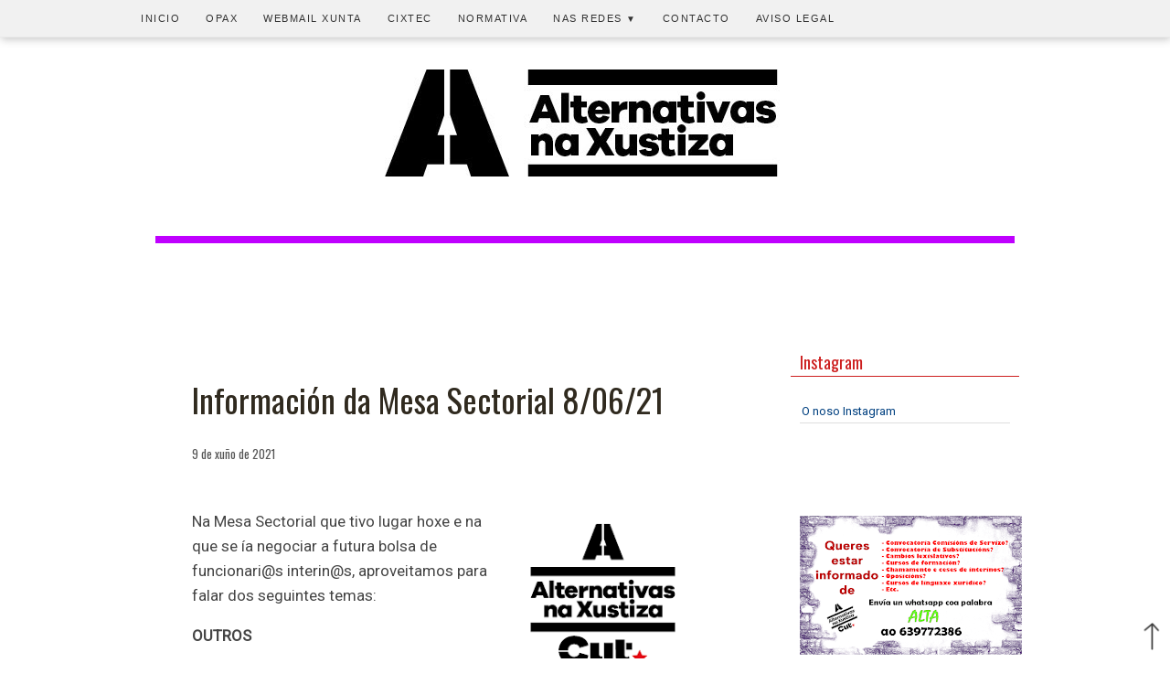

--- FILE ---
content_type: text/html; charset=UTF-8
request_url: https://www.alternativasxustiza.com/2021/06/informacion-da-mesa-sectorial-80621.html
body_size: 24674
content:
<!DOCTYPE html>
<html dir='ltr' xmlns='http://www.w3.org/1999/xhtml' xmlns:b='http://www.google.com/2005/gml/b' xmlns:data='http://www.google.com/2005/gml/data' xmlns:expr='http://www.google.com/2005/gml/expr'>
<head>
<link href='https://www.blogger.com/static/v1/widgets/2944754296-widget_css_bundle.css' rel='stylesheet' type='text/css'/>
<meta content='text/html; charset=UTF-8' http-equiv='Content-Type'/>
<meta content='blogger' name='generator'/>
<link href='https://www.alternativasxustiza.com/favicon.ico' rel='icon' type='image/x-icon'/>
<link href='https://www.alternativasxustiza.com/2021/06/informacion-da-mesa-sectorial-80621.html' rel='canonical'/>
<link rel="alternate" type="application/atom+xml" title="Alternativas na Xustiza - Atom" href="https://www.alternativasxustiza.com/feeds/posts/default" />
<link rel="alternate" type="application/rss+xml" title="Alternativas na Xustiza - RSS" href="https://www.alternativasxustiza.com/feeds/posts/default?alt=rss" />
<link rel="service.post" type="application/atom+xml" title="Alternativas na Xustiza - Atom" href="https://www.blogger.com/feeds/8405571174780137319/posts/default" />

<link rel="alternate" type="application/atom+xml" title="Alternativas na Xustiza - Atom" href="https://www.alternativasxustiza.com/feeds/3085064897161216863/comments/default" />
<!--Can't find substitution for tag [blog.ieCssRetrofitLinks]-->
<link href='https://blogger.googleusercontent.com/img/b/R29vZ2xl/AVvXsEi82PDLXYKY5HAQ2oYyK5W96riPjQrMTDz5fxi3k1nDhEJhqJBbRTHLW7Dl4WNHGodruJ6K2g-Be2uqJ6zB_gig1LisMXa4YWGw_CkN_HeJRvCaoMU5PKJ5h_cf4dfWD6Zwxbp_LKLuimb5/w200-h200/avatar-tw-axg-cut.png' rel='image_src'/>
<meta content='https://www.alternativasxustiza.com/2021/06/informacion-da-mesa-sectorial-80621.html' property='og:url'/>
<meta content='Información da Mesa Sectorial 8/06/21' property='og:title'/>
<meta content='Información para o funcionariado de Xustiza: Novas, normativa, concursos, oposicións, interinos, ...' property='og:description'/>
<meta content='https://blogger.googleusercontent.com/img/b/R29vZ2xl/AVvXsEi82PDLXYKY5HAQ2oYyK5W96riPjQrMTDz5fxi3k1nDhEJhqJBbRTHLW7Dl4WNHGodruJ6K2g-Be2uqJ6zB_gig1LisMXa4YWGw_CkN_HeJRvCaoMU5PKJ5h_cf4dfWD6Zwxbp_LKLuimb5/w1200-h630-p-k-no-nu/avatar-tw-axg-cut.png' property='og:image'/>
<!-- Compatibilidad IE -->
<meta content='IE=edge' https-equiv='X-UA-Compatible'/>
<!-- Para plantillas adaptables en dispositivos táctiles <meta content='width=device-width,initial-scale=1.0,user-scalable=yes' name='viewport'/> -->
<meta content='width=device-width, initial-scale=1.0, maximum-scale=2.1' name='viewport'/>
<!-- Título -->
<title>
Información da Mesa Sectorial 8/06/21
        | 
        Alternativas na Xustiza
</title>
<!-- Descripcion -->
<meta content='Información da Mesa Sectorial 8/06/21. Información para o funcionariado da administración de Xustiza' name='description' property='og:description'/>
<!-- Otras META -->
<meta content='Xustiza, Justicia, Xulgados, Juzgados, Administración de Xustiza, Administración de Justicia, Ministerio de Xustiza, Ministerio de Justicia, Dirección Xeral de Xustiza, Oposicións Xustiza, Oposiciones Justicia, Interinos Xustiza, Interinos Justicia, Formación Xustiza, Formación Justicia, Mutualidade Xustiza, Mutualidad Justicia, Rexistro Civil, Registro Civil, Sindicatos, Acción Social Xustiza, Acción Social Justicia, Forenses, Lexislación Xustiza, Legislación Justicia' name='keywords'/>
<meta content='Alternativas na Xustiza' name='title'/>
<meta content='Santa Mariña' name='author'/>
<!-- Cookies -->
<script>
      cookieOptions = {msg: "Este sitio emprega cookies de Google para prestar os seus servizos, para personalizar anuncios e para analizar o tráfico. Google recibe información sobre o teu uso deste sitio web. Se utilizas este sitio web, sobreenténdese que aceptas o uso de cookies.", close: "Acepto", learn: "Máis información", link:"URL_POLÍTICA_COOKIES"}; 
    </script>
<!-- Fontes Google -->
<link href='https://fonts.googleapis.com/css?family=Oswald|Roboto' rel='stylesheet' type='text/css'/>
<style id='page-skin-1' type='text/css'><!--
html body#layout * {max-width:800px;}
/*
-----------------------------------------------
Blogger Template Style
Name:     Rusty Nail
Author:   Klodian
Website:  www.deluxetemplates.net
Date:     March 2010
License:  This free Blogger template is licensed under the Creative Commons Attribution 3.0 License, which permits both personal and commercial use.
However, to satisfy the 'attribution' clause of the license, you are required to keep the footer links intact which provides due credit to its authors. For more specific details about the license, you may visit the URL below:
https://creativecommons.org/licenses/by/3.0/
----------------------------------------------- */
#navbar-iframe {
display: none !important;
}
/* Variable definitions
====================
<Variable name="bgcolor" description="Page Background Color"
type="color" default="#fff">
<Variable name="textcolor" description="Text Color"
type="color" default="#333">
<Variable name="linkcolor" description="Link Color"
type="color" default="#58a">
<Variable name="pagetitlecolor" description="Blog Title Color"
type="color" default="#666">
<Variable name="descriptioncolor" description="Blog Description Color"
type="color" default="#999">
<Variable name="titlecolor" description="Post Title Color"
type="color" default="#c60">
<Variable name="bordercolor" description="Border Color"
type="color" default="#ccc">
<Variable name="sidebarcolor" description="Sidebar Title Color"
type="color" default="#999">
<Variable name="sidebartextcolor" description="Sidebar Text Color"
type="color" default="#666">
<Variable name="visitedlinkcolor" description="Visited Link Color"
type="color" default="#999">
<Variable name="bodyfont" description="Text Font"
type="font" default="normal normal 100% Georgia, Serif">
<Variable name="headerfont" description="Sidebar Title Font"
type="font"
default="normal normal 78% 'Trebuchet MS',Trebuchet,Arial,Verdana,Sans-serif">
<Variable name="pagetitlefont" description="Blog Title Font"
type="font"
default="normal normal 200% Georgia, Serif">
<Variable name="descriptionfont" description="Blog Description Font"
type="font"
default="normal normal 78% 'Trebuchet MS', Trebuchet, Arial, Verdana, Sans-serif">
<Variable name="postfooterfont" description="Post Footer Font"
type="font"
default="normal normal 78% 'Trebuchet MS', Trebuchet, Arial, Verdana, Sans-serif">
<Variable name="startSide" description="Side where text starts in blog language"
type="automatic" default="left">
<Variable name="endSide" description="Side where text ends in blog language"
type="automatic" default="right">
*/
/* Use this with templates/template-twocol.html */
/* Fontes
font-family: 'Roboto', sans-serif;
font-family: 'Oswald', sans-serif;
font-family: 'Merriweather', serif;
font-family: 'Roboto Condensed', sans-serif;
font-family: 'Rock Salt', cursive;
*/
body {
background:none repeat scroll 0 0 #FFFFFF;
color:#444444;
font:small Georgia Serif;
margin:0;
text-align:center;
}
a:link {
color:#004080;
text-decoration:none;
}
a:visited {
color:#004080;
text-decoration:none;
}
a:hover {
color:#333333;
text-decoration:underline;
}
a img {
border-width:0;
}
/* Header
----------------------------------------------- */
#header-wrapper {
background:url("") no-repeat scroll 0 0 transparent;
background:none repeat scroll 0 0 #FFFFFF;
height:200px;
margin:0 auto;
width:100%;
}
#header-inner {
background-position:center center;
margin-left:auto;
margin-right:auto;
}
#header {
color:#FFFFFF;
text-align:left;
padding-top:60px;
}
#header h1 {
font-family: 'Rock Salt', cursive, Arial;
font-size:55px;
font-weight:normal;
color:#CD1F1F;
text-align:center;
letter-spacing:0px;
margin:0;
padding:50px 0 5px 30px;
text-transform:none;
text-shadow: 2px 4px 3px rgba(0,0,0,0.3);
}
#header a {
color:#CD1F1F;
text-decoration:none;
}
#header a:hover {
color:#CD1F1F;
}
#header .description {
color:#EEEEEE;
font:14px arial;
letter-spacing:0;
margin:0;
padding:0 0 15px 30px;
text-transform:none;
}
#header img {
margin-left:auto;
margin-right:auto;
/* Bordes imaxe cabeceira
border-radius: 5px 5px 5px 5px;
-moz-border-radius: 5px 5px 5px 5px;
-webkit-border-radius: 5px 5px 5px 5px;
border: 1px solid #cccccc;
-webkit-box-shadow: 2px 2px 1px 0px rgba(204,204,204,1);
-moz-box-shadow: 2px 2px 1px 0px rgba(204,204,204,1);
box-shadow: 2px 2px 1px 0px rgba(204,204,204,1);
----------------------------------------------- */
}
/* Estrutura
----------------------------------------------- */
#outer-wrapper {
background:none repeat scroll 0 0 #FFFFFF;
font:100% arial,helvetica;
margin:0px auto 11px;
padding:16px;
text-align:left;
width:960px;
}
#main-wrapper {
padding:0px 0px 0px 0px;
background:none repeat scroll 0 0 #FFFFFF;
float:left;
margin-left:0px;
margin-top:20px;
overflow:hidden;
width:650px;
word-wrap:break-word;
border-radius: 5px 5px 5px 5px;
-moz-border-radius: 5px 5px 5px 5px;
-webkit-border-radius: 5px 5px 5px 5px;
border: 0px solid #cccccc;
}
#sidebar-wrapper {
float:right;
margin-top:20px;
overflow:hidden;
padding:5px;
width:250px;
word-wrap:break-word;
}
/* Headings
----------------------------------------------- */
h2 {
background:none repeat scroll 0 0 #FFFFFF;
color:#CD1F1F;
border-left:0px solid #333333;
border-bottom:1px solid #CD1F1F;
font-size:18px;
line-height:19px;
font-weight:normal;
font-family: 'Oswald', sans-serif;
letter-spacing:0;
margin-bottom:20px;
padding:5px 10px;
text-transform:none;
text-align:left;
}
/* Posts
----------------------------------------------- */
h2.date-header {
background:none repeat scroll 0 0 transparent;
color:#555555;
font-size:13px;
border-bottom:0px solid #CD1F1F;
font-weight:normal;
margin-left: -10px;
line-height:1.4em;
text-align:left;
}
.post-labels {
background:none repeat scroll 0 0 transparent;
color:#555555;
font-size:13px;
font-weight:normal;
display: inline;
line-height:1.4em;
margin-left: 0px;
}
.post {
margin:0.5em 0 5.5em;
padding:24px 50px 24px 50px;
border-radius: 5px 5px 5px 5px;
-moz-border-radius: 5px 5px 5px 5px;
-webkit-border-radius: 5px 5px 5px 5px;
border: 1px solid #cccccc;
background:none repeat scroll 0 0 #FCFCFC;
}
.post h3 {
font-family: 'Oswald', sans-serif;
color:#302a1f;
font-size:30px;
font-weight:normal;
line-height:1.4em;
margin:0.25em 0 0;
padding:10px 0 10px;
letter-spacing:0px;
text-align:left;
}
.post h3 a, .post h3 a:visited, .post h3 strong {
color:#302a1f;
display:block;
font-weight:normal;
text-decoration:none;
letter-spacing:0px;
}
.post h3 strong, .post h3 a:hover {
color:#004080;
letter-spacing:0px;
}
.post-body {
font-family: 'Roboto', sans-serif;
font-size:16px;
line-height:1.6em;
margin:0 0 0.75em 0em;
padding-top:10px;
text-align: left;
}
.post-body blockquote {
line-height:27px;
}
.post-footer {
border-top:0px dotted #CCCCCC;
color:#555555;
font-family: 'Oswald', sans-serif;
font:13px;
letter-spacing:0;
margin:0.75em 0;
padding:5px 10px;
text-transform:none;
}
.comment-link {
margin-left:0.6em;
}
.post img, table.tr-caption-container {
border:1px solid #CCCCCC;
}
.tr-caption-container img {
border:medium none;
padding:0;
}
/* Blockquote
----------------------------------------------- */
.post blockquote {
background:#eee; margin:0.5em 0 1.5em; ; padding:10px; border-radius:5px; -moz-border-radius:5px; -webkit-border-radius:5px; border:1px solid #ccc; padding-bottom:20px;
font-family:georgia;
font-size:15px;
font-style:italic;
margin:1em 20px;
}
.post blockquote p {
margin:0.75em 0;
}
/* Comments
----------------------------------------------- */
#comments h4 {
color:#666666;
font-size:14px;
font-weight:bold;
letter-spacing:0;
line-height:1.4em;
margin:1em 0;
text-transform:none;
}
#comments-block {
line-height:1.6em;
margin:1em 0 1.5em;
}
#comments-block .comment-author {
-moz-background-inline-policy:continuous;
background:none repeat scroll 0 0 #EEEEEE;
border:1px solid #E8DEC4;
font-size:15px;
font-weight:normal;
margin-right:20px;
padding:5px;
}
#comments .blogger-comment-icon, .blogger-comment-icon {
-moz-background-inline-policy:continuous;
background:none repeat scroll 0 0 #E8DEC4;
border-color:#E8DEC4;
border-style:solid;
border-width:2px 1px 1px;
line-height:16px;
padding:5px;
}
#comments-block .comment-body {
border-left:1px solid #E8DEC4;
border-right:1px solid #E8DEC4;
margin-left:0;
margin-right:20px;
padding:7px;
}
#comments-block .comment-footer {
border-bottom:1px solid #E8DEC4;
border-left:1px solid #E8DEC4;
border-right:1px solid #E8DEC4;
font-size:11px;
line-height:1.4em;
margin:-0.25em 20px 2em 0;
padding:5px;
text-transform:none;
}
#comments-block .comment-body p {
margin:0 0 0.75em;
}
.deleted-comment {
color:gray;
font-style:italic;
}
#blog-pager-newer-link {
background:none repeat scroll 0 0 #FFFFFF;
border:0px solid #B3001B;
float:left;
padding:5px;
}
#blog-pager-older-link {
background:none repeat scroll 0 0 #FFFFFF;
border:0px solid #B3001B;
float:right;
padding:5px;
}
#blog-pager {
text-align:center;
}
.feed-links {
clear:both;
line-height:2.5em;
}
/* Sidebar Content
----------------------------------------------- */
.sidebar {
color:#333333;
font-family: 'Roboto', sans-serif;
font-size:13px;
line-height:1.5em;
}
.sidebar ul {
list-style:none outside none;
margin:0;
padding:0;
}
.sidebar li {
border-bottom:1px solid #DDDDDD;
line-height:1.5em;
margin:0;
padding:3px 0 3px 2px;
}
.sidebar .widget, .main .widget {
background:none repeat scroll 0 0 #ffffff;
margin:0 0 5.5em;
}
.sidebar a:link{
color:#004080; text-decoration:none
}
.sidebar a:visited{
color:#004080; text-decoration:none
}
.sidebar a:hover{
color:#333333;
text-decoration:underline;
}
.main .Blog {
border-bottom-width:0;
}
#Text2 {
}
/* Profile
----------------------------------------------- */
.profile-img {
border:1px solid #CCCCCC;
float:left;
margin:0 5px 5px 0;
padding:4px;
}
.profile-data {
color:#999999;
font:bold 78%/1.6em 'Trebuchet MS',Trebuchet,Arial,Verdana,Sans-serif;
letter-spacing:0.1em;
margin:0;
text-transform:uppercase;
}
.profile-datablock {
margin:0.5em 0;
}
.profile-textblock {
line-height:1.6em;
margin:0.5em 0;
}
.profile-link {
font:78% 'Trebuchet MS',Trebuchet,Arial,Verdana,Sans-serif;
letter-spacing:0.1em;
text-transform:uppercase;
}
.widget-content {
background:none repeat scroll 0 0 #FFFFFF;
padding:5px 10px 10px;
}
/* Footer
----------------------------------------------- */
#footer {
color:#FFFFFF;
font-family: 'Roboto', sans-serif;
font-size:17px;
line-height:1.6em;
margin:0 auto 30px;
padding:0 0 20px;
text-align:center;
width:960px;
}
#footer a {
color:#FFFFFF;
}
#footer-columna-contenedor {
clear:both;
}
.footer-columna{
padding:10px;
}
#col0 {
background:none repeat scroll 0 0 #44525f;
color:#FFFFFF;
font-family: 'Roboto', sans-serif;
font-size: 1.05em;
font-weight: normal;
line-height:2.0em;
letter-spacing:0;
padding: 3% 25% 3% 25%;
margin:0;
text-transform:none;
}
#col0 .widget-content {
background:none repeat scroll 0 0 #44525f;
padding:5px 10px 10px;
}
#col0 .widget, .main .widget{
margin:0 0 5.5em;
}
#col0 h2{
background:none repeat scroll 0 0 #CD1F1F;
color:#FFFFFF;
BORDER: 0PX SOLID #FFFFFF;
font-size:1.05em;
font-weight:bold;
font-family:arial, sans-serif;
text-align: center;
text-transform: uppercase;
letter-spacing: 6px;
}
.fleft {
background:none repeat scroll 0 0 #44525f;
color:#FFFFFF;
font-size:0.75em;
font-weight:normal;
float:left;
line-height:16px;
margin-top:10px;
margin-left:10px;
text-align:left;
padding:5px 10px;
}
.fright {
background:none repeat scroll 0 0 #44525f;
color:#FFFFFF;
font-size:0.75em;
font-weight:normal;
float:right;
line-height:16px;
margin-top:10px;
margin-right:10px;
text-align:right;
padding:5px 10px;
}
/* Personalizar ler mais
----------------------------------------------- */
.jump-link{
font-size:14px !important;
line-height:24px;
font-weight:normal;
font-family: 'Oswald', sans-serif ,
'Roboto', sans-serif; /*Tipografía y tamaño del texto*/
text-align: right; /*Para que quede centrado, sino left para que quede a la izquierda y right para que quede a la derecha*/
margin-top: 10px; /*Distancia entre leer más y el texto de la entrada*/
margin-bottom: 10px; /*Distancia entre leer más y el pie de la entrada*/
}
.jump-link a{
}
.jump-link a:hover{
}
/* Menu responsive con subcategorias de MBT modificado por Minerva Aurora
----------------------------------------------- */
body {
margin: 0px;
padding-right: 0px;
padding-left: 0px;
}
#menu{
background: #F1F1F1;/* color de la barra   #F1F1F1 343E47*/
color: #333;/*color de las tres barritas   333*/
height: 40px;
border-bottom: 1px solid #E9E9E9;/* borde inferior de la barra*/
box-shadow: 1px 2px 9px #c6c6c6;/* sombra inferior de la barra*/
width:100%;
position:fixed;
z-index:101;
}
#menu ul,#menu li{
margin:0 auto;
padding:0 0;
list-style:none
}
#menu ul{
height:45px;
width:1000px; /* ancho del menú, ajustar para centrarlo*/
}
#menu li{
float:left;
display:inline;
position:relative;
font: 11px Arial, sans-serif;/*tamaño y fuente del texto */
}
#menu a{
display: block;
line-height: 40px;
padding: 0 14px;
text-decoration: uppercase;
color: #333;/*color del texto*/
text-transform: uppercase;/*letras mayúsculas*/
letter-spacing: 1.5px;/*espacio entre letras*/
}
#menu li a:hover{
color: #000;/*color del texto al pasar el ratón*/
text-decoration: none;
-webkit-transition: all .1s ease-in-out;
-moz-transition: all .1s ease-in-out;
-ms-transition: all .1s ease-in-out;
-o-transition: all .1s ease-in-out;
transition: all .1s ease-in-out;
background: #E9E9E9;/*color del fondo de la categoria al pasar el ratón*/
}
#menu input{
display:none;
margin:0 0;
padding:0 0;
width:80px;
height:30px;
opacity:0;
cursor:pointer
}
#menu label{
font: 25px  Arial, sans-serif ;
font-weight: bold;
display:none;
width:35px;
height:35px;
line-height:43px;
text-align:center;
}
#menu label span{
font: 12px  Arial, sans-serif;/*tamaño y fuente del texto "menu" */
position:absolute;
left:35px;
text-transform:uppercase;
font-weight: bold;
line-height: 40px;
letter-spacing:0.5px;
}
#menu ul.menus{
height: auto;
overflow: hidden;
width: 170px;
background: #F1F1F1;/*color del fondo del submenu*/
position: absolute;
z-index: 99;
display: none;
border: 1px solid #E9E9E9;
}
#menu ul.menus li{
display: block;
width: 100%;
font: 11px  Arial, sans-serif;/*tamaño y fuente del  texto del submenu*/
text-transform: uppercase;
border-bottom: 1px solid #E9E9E9;
}
#menu ul.menus li:last-child{
border-bottom:none;
}
#menu ul.menus a{
color: #333;/*color del  texto del submenu*/
line-height: 35px;
}
#menu li:hover ul.menus{
display:block
}
#menu ul.menus a:hover{
background: #E9E9E9;/*color del  fondo del submenu al pasar el ratón*/
color: #000;/*color del  texto del submenu al pasar el ratón*/
-webkit-transition: all .1s ease-in-out;
-moz-transition: all .1s ease-in-out;
-ms-transition: all .1s ease-in-out;
-o-transition: all .1s ease-in-out;
transition: all .1s ease-in-out;
}
#menu .fa{
font-size:13px;
}
#menu li.icon{
float: right;
}
@media screen and (max-width: 800px){
#menu{
position:fixed;
z-index:101;
}
#menu ul{
background:#F1F1F1;/*color del desplegable del menu movil*/
position:absolute;
top:100%;
right:0;
left:0;
z-index:3;
height:auto;
display:none
}
#menu ul.menus{
width:100%;
position:static;
padding-left:20px
}
#menu li{
display:block;
float:none;
width:auto;
font: 11px  Arial, sans-serif;
}
#menu a{
display: block;
line-height: 40px;
padding: 0 14px;/*tamaño y fuente del  menu movil*/
}
#menu input,#menu label{
position:absolute;
top:0;
left:0;
display:block
}
#menu input{
z-index:4
}
#menu input:checked + label{
color:#333;/*color de las tres barritas una vez se clica*/
}
#menu input:checked ~ ul{
display:block;
}
#menu li.icon{display:inline-block;
float:left!important;
}
}
/* Buscador
----------------------------------------------- */
.search-box{ /*Para cambiar la apariencia de la cajita*/
width:100%; /*Tamaño de la caja entera*/
text-align:center;
padding:8px 0; /*Altura de cajita*/
color:#333333; /*Color de las letras cuando escriba el usuario*/
border:1px solid #777777; /*Tamaño, estilo y color del borde, si no queremos borde borrar la línea*/
background:#ffffff; /*Color de fondo*/
font-size:0.875em;
font-weight:normal;
font-family:arial; /*Tamaño y tipografia de la palabra BUSCAR (o la que hayas escrito)*/
border-radius:2px; /*Bordes redondeados, si no los quieres, borrar esta línea*/
}
#buscar-top{ /*Para colocarla bien dentro de nuestra barra*/
margin-top:25px; /*Variar para colocarlo bien de altura*/
margin-right:0px; /*Variar para colocarlo bien a lo ancho*/
margin-bottom:20px;
}
/* Entrada destacada
----------------------------------------------- */
.post-summary { /*  */
padding: 10px 10px 10px 10px;
margin:0 auto;
border: 1px solid #BEBEBE;
background:none repeat scroll 0 0 #FCFCFC;
}
.post-summary img{ /* estilos imagen */
width:94%;
margin:3%;
}
.post-summary h3{ /* estilo título entrada destacada */
font-size:14px;
}
.post-summary p{ /* estilo fragmento de entrada */
}
/* Aviso cookies
----------------------------------------------- */
/* Contenedor general */
#cookieChoiceInfo {
background: #eee;
}
/* Caja del texto*/
.cookie-choices-text {
background: #eee !important;
color: #333 !important;
font-size: 0.95em;
}
/* Botones */
.cookie-choices-button {
background-color: #333 !important;
color: #999 !important;
border-radius: 4px;
}
#cookieChoiceInfo {
top: auto !important;
bottom: 0 !important;
}
/* VIDEOS
----------------------------------------------- */
.video-wrapper {
width: 600px;
max-width: 100%;
}
.video-container {
position: relative;
padding-bottom: 56.25%;
padding-top: 30px;
height: 0;
overflow: hidden;
}
.video-container iframe,
.video-container object,
.video-container embed {
position: absolute;
top: 0;
left: 0;
width: 100%;
height: 100%;
}
/* IMAXES
----------------------------------------------- */
.post-body img, .separator a {
max-width: 94%;
width: auto;
height: auto;
}
.post img, table.tr-caption-container {
border:0px solid #CCCCCC;
width: 100%;
border-collapse: collapse;
}
.tr-caption-container img {
border:medium none;
padding:0;
}
/* BLOG ADAMS
----------------------------------------------- */
#ejemplo3{border:0px solid black; padding:10px; font-size:90%
}
#ejemplo3 p{margin-bottom:5px
}
#ejemplo3 .titlefield a:link{color:#B3001B; text-decoration:none
}
#ejemplo3 .titlefield a:visited{color:#B3001B; text-decoration:none
}
#ejemplo3 .titlefield a:hover{color:#333; text-decoration:underline
}
#ejemplo1{border:0px solid black; padding:10px; font-size:100%
}
#ejemplo1 p{margin-bottom:5px
}
#ejemplo1 .titlefield a:link{color:#004080; text-decoration:none
}
#ejemplo1 .titlefield a:visited{color:#004080; text-decoration:none
}
#ejemplo1 .titlefield a:hover{color:#333333;
text-decoration:underline;
}
#ejemplo2 div:before{content:"* "
}
#ejemplo2 .labelfield{color:brown; font-size:90%
}
#ejemplo2 .datefield{color:gray; font-size:90%
}
#ejemplo2 .descriptionfield{font-style:italic
}
/* ENTRADAS RELACIONADAS
----------------------------------------------- */
#baer {
margin-top:60px;
margin-bottom:60px;
font-size:0.875em;
border-bottom:1px solid #afafaf;
font-family: 'Roboto', sans-serif;
}
#baer h2 {
background:none repeat scroll 0 0 #ffffff;
border-top:1px solid #afafaf;
border-left:3px solid #afafaf;
border-bottom:0px solid #afafaf;
color:#202020;
font-size:1em;
font-weight:bold;
font-family: 'Roboto', sans-serif;
letter-spacing:0;
margin:0;
padding:5px 10px;
text-transform:none;
}
/* REDES SOCIAIS
----------------------------------------------- */
.compartir{width:auto;display:inline-block;border-top:0px solid #CECECE;border-bottom:0px solid #CECECE;margin:16px 0;padding:14px 0 28px;position:relative
}
.compartir p{font-size:100%;margin:0;padding:0;
}
.addthis_sharing_toolbox{display:table;margin:22px auto 0;padding-left:10px}
.at-share-tbx-element .at-share-btn{margin-right:12px!important;
}
.mobile .at-share-tbx-element .at-share-btn{margin-right:30px!important
}
.mobile .addthis_sharing_toolbox{padding-left:0
}
.mobile a.at-share-btn:last-child{margin-right:0!important
}
.mobile a.at-share-btn:first-child{margin-left:-1px!important
}
.mobile .compartir p{font-size:135%}a.at-share-btn:hover{opacity:0.8
}
/* Contact Form Container
----------------------------------------------- */
.contact-form-widget {
width: 500px;
max-width: 91%;
margin: 40px auto 0;
padding: 10px;
border: 1px solid #C1C1C1;
}
/* Fields and submit button */
.contact-form-name, .contact-form-email, .contact-form-email-message {
width: 100%;
max-width: 100%;
margin-bottom: 10px;
}
/* Submit button style */
.contact-form-button-submit {
border-color: #C1C1C1;
background: #E3E3E3;
color: #585858;
width: 20%;
max-width: 20%;
margin-bottom: 10px;
}
/* Submit button on mouseover */
.contact-form-button-submit:hover{
border: 1px solid #FAFAFA;
}
/* Version Web
----------------------------------------------- */
#HTML8{
}
#HTML8{
margin:0em;
}
#HTML1{background: #dddddd;
}
/* columnas responsive de minervaurora.blogspot.com */
.fila, .col-2, .col-3, img{
-webkit-box-sizing: border-box;
-moz-box-sizing: border-box;
box-sizing: border-box;
}
.fila {
margin-right: -15px;
margin-left: -15px;
}
.fila::after {
clear: both;
}
.fila:before,
.fila:after{
display: table;
content: " ";
-webkit-box-sizing: border-box;
-moz-box-sizing: border-box;
box-sizing: border-box;
}
.col-2, .col-3  {
min-height: 1px;
padding-right: 15px;
padding-left: 15px;
float: left;
margin-top:15px;
margin-bottom:15px;
}
.col-2 {
width: 50%;
}
.col-3 {
width: 33.33333333%;
}
.fila img{
max-width:100%;
}
@media only screen and (min-width: 768px) and (max-width: 960px) {
.col-3 {
width: 50%;
}
}
@media only screen and (max-width: 767px) {
.col-2, .col-3{
width: 100%;
}
}
/* fin de columnas responsive */
/* RESPONSIVE
========================================================================= */
@media (max-width:1024px) {
}
/* iPads, Tablets ZONE4 Móbiles en horizontal ou tablets en vertical
----------------------------------------------- */
@media  (max-width:768px) {
.post-summary h3{ /* estilo título entrada destacada */
font-size:17px;
}
.post-footer {
border-top:1px dotted #CCCCCC;
border-bottom:1px dotted #CCCCCC;
margin:0px;
padding:0px;
}
body {
background:#fff;
color:#333;
font-size:16px;
font-family: Georgia, Serif;
margin: 0px;
padding-right: 0px;
padding-left: 0px;
text-align:left;
}
#header-wrapper{
background:#fff;
height: 200px;
margin:0px;
width:100%;
padding-top:0px;
}
#header img{
margin:0 auto;
width:100%;
height:100%;
border-radius: 0px;
-moz-border-radius: 0px;
-webkit-border-radius: 0px;
border: 0px solid #cccccc;
-webkit-box-shadow: 0px 0px 0px 0px rgba(255,255,255,0);
-moz-box-shadow: 0px 0px 0px 0px rgba(255,255,255,0);
box-shadow: 0px 0px 0px 0px rgba(255,255,255,0);
}
#outer-wrapper{
background:none repeat scroll 0 0 #fff;
margin:0;
width:91%;
max-width:940px;
background-position:center;
margin:11px auto 11p;
padding:16px;
text-align:left;
border:0px solid #fff;
}
#main-wrapper{
background:#fff;
margin:0;
width:100%;
padding:10px;
border-radius: 0px;
-moz-border-radius: 0px;
-webkit-border-radius: 0px;
border: 0px solid #cccccc;
-webkit-box-shadow: 0px 0px 0px 0px rgba(255,255,255,0);
-moz-box-shadow: 0px 0px 0px 0px rgba(255,255,255,0);
box-shadow: 0px 0px 0px 0px rgba(255,255,255,0);
}
#sidebar-wrapper{
font-family: 'Roboto', sans-serif, Arial;
border:1px solid #666;
float:center;
margin-top:15px;
margin-bottom:50px;
margin-right:0px;
margin-left:0px;
overflow:hidden;
padding:10px;
width:91%;
background:#FFFFFF
}
.sidebar {
color:#333333;
font-family: 'Roboto', sans-serif;
font-size:1.0em;
line-height:1.5em;
}
h2 {
background:none repeat scroll 0 0 #202020;
color: #fff;
border-bottom: 0px solid #CD1F1F;
}
.sidebar .widget, .main .widget {
margin:0 0 2.5em;
}
.post {
margin:0.5em 0 0em;
padding:24px 50px 24px 50px;
border-radius: 0px 0px 0px 0px;
-moz-border-radius: 0px 0px 0px 0px;
-webkit-border-radius: 0px 0px 0px 0px;
border: 0px solid #cccccc;
background:none repeat scroll 0 0 #FFFFFF;
}
.post-body {
font-family: 'Roboto', sans-serif;
font-size:18px;
line-height:1.6em;
margin:0 0 0.75em;
padding-top:20px;
}
h2.date-header {
text-align:center;
}
.post h3 {
color:#302a1f;
font-size:32px;
padding:0px;
font-weight: normal;
text-align:left;
}
.post h3 a, .post h3 a:visited, .post h3 strong {
color:#302a1f;
font-size:32px;
padding:0px;
font-weight: normal;
}
.post h3 strong, .post h3 a:hover {
font-size:32px;
padding:0px;
font-weight: normal;
}
#footer{
width:94%;
overflow:hidden;
}
#col0 {
font-size: 1.05em;
padding: 3% 3% 3% 3%;
margin:0;
}
#col0 .widget-content {
background:none repeat scroll 0 0  #44525f;
padding:5px 10px 10px;
}
#col0 .widget, .main .widget{
margin:0 0 2.5em;
}
#col0 h2{
letter-spacing: 1px;
}
/*Modificado */
#menu{
background: #F1F1F1;/* color de la barra*/
color: #333;/*color de las tres barritas*/
height: 40px;
border-bottom: 1px solid #E9E9E9;/* borde inferior de la barra*/
box-shadow: 1px 2px 9px #c6c6c6;/* sombra inferior de la barra*/
width:100%;
position:fixed;
z-index:101;
}
#menu label span{
font: 16px  Arial, sans-serif;/*tamaño y fuente del texto "menu" */
position:absolute;
left:35px;
text-transform:uppercase;
font-weight: bold;
line-height: 40px;
letter-spacing:0.5px;
}
#menu li{
display:block;
float:none;
width:auto;
font: 13px  Arial, sans-serif;
}
#menu a{
display: block;
line-height: 40px;
padding: 0 14px;
text-decoration: uppercase;
color: #333;/*color del texto*/
text-transform: uppercase;/*letras mayúsculas*/
letter-spacing: 1.5px;/*espacio entre letras*/
}
/* Caja del texto
----------------------------------------------- */
.cookie-choices-text {
background: #eee !important;
color: #333 !important;
font-size: 0.95em;
}
/* Version Web
----------------------------------------------- */
#HTML8{ display:none
}
#HTML8{
margin:0em;
}
.at-share-tbx-element .at-share-btn{
margin-right:30px!important
}
.addthis_sharing_toolbox{
padding-left:0
}
a.at-share-btn:last-child{
margin-right:0!important
}
a.at-share-btn:first-child{
margin-left:-1px!important
}
.compartir p{
font-size:100%
}
a.at-share-btn:hover{
opacity:0.8
}
}
/* iPhone 2G, 3G, 4, 4S Punto de interrupción Horizontal  Móbiles en vertical
----------------------------------------------- */
@media (max-width: 480px) {
.post-footer {
border-top:1px dotted #CCCCCC;
border-bottom:1px dotted #CCCCCC;
margin:0px;
padding:0px;
}
body {
background:#fff;
color:#333333;
font-size:1.0em;
font-family:Georgia, Serif;
margin: 0px;
padding-right: 0px;
padding-left: 0px;
text-align:left;
}
#header-wrapper{
background:#fff;
height:150px;
margin:0px;
width:100%;
padding-top:0px;
}
#header img{
margin:0 auto;
width:100%;
height:100%;
border-radius: 0px;
-moz-border-radius: 0px;
-webkit-border-radius: 0px;
border: 0px solid #cccccc;
-webkit-box-shadow: 0px 0px 0px 0px rgba(255,255,255,0);
-moz-box-shadow: 0px 0px 0px 0px rgba(255,255,255,0);
box-shadow: 0px 0px 0px 0px rgba(255,255,255,0);
}
#outer-wrapper{
background:none repeat scroll 0 0 #fff;
margin:0;
width:91%;
max-width:940px;
background-position:center;
margin:11px auto 11p;
padding:16px;
text-align:left;
border:0px solid #fff;
}
#main-wrapper{
padding:0px;
background:#fff;
width:100%;
margin:0px;
border-radius: 0px;
-moz-border-radius: 0px;
-webkit-border-radius: 0px;
border: 0px solid #cccccc;
-webkit-box-shadow: 0px 0px 0px 0px rgba(255,255,255,0);
-moz-box-shadow: 0px 0px 0px 0px rgba(255,255,255,0);
box-shadow: 0px 0px 0px 0px rgba(255,255,255,0);
}
#sidebar-wrapper{
font-family: 'Roboto', sans-serif, Arial;
border:1px solid #666;
float:center;
margin-top:0px;
margin-bottom:50px;
margin-right:0px;
margin-left:0px;
overflow:hidden;
padding:0px 10px 10px 10px;
width:94%;
background:#FFFFFF;
}
.sidebar {
color:#333333;
font-family: 'Roboto', sans-serif;
font-size:0.8em;
line-height:1.5em;
}
h2 {
background:none repeat scroll 0 0 #202020;
color: #fff;
border-bottom: 0px solid #CD1F1F;
}
.sidebar .widget, .main .widget {
margin:0 0 2.5em;
}
.post {
margin:0.5em 0 0em;
padding:0px 0px 24px 0px;
border-radius: 0px 0px 0px 0px;
-moz-border-radius: 0px 0px 0px 0px;
-webkit-border-radius: 0px 0px 0px 0px;
border: 0px solid #cccccc;
background:none repeat scroll 0 0 #FFFFFF;
}
.post-body {
font-family: 'Roboto', sans-serif;
font-size:15px;
line-height:1.6em;
margin:0 0 0.75em;
padding-top:20px;
}
h2.date-header {
text-align:left;
}
.post h3 {
color:#302a1f;
font-size:24px;/*modificado 22px */
padding:0px;
line-height:1.4em;/*modificado 1.6em */
font-weight: normal;
}
.post h3 a, .post h3 a:visited, .post h3 strong {
color:#302a1f;
font-size:24px;/*modificado 22px */
padding:0px;
line-height:1.4em;/*modificado 1.6em */
font-weight: normal;
text-align:left;
}
.post h3 strong, .post h3 a:hover {
font-size:24px;/*modificado 22px */
padding:0px;
line-height:1.4em;/*modificado 1.6em */
font-weight: normal;
}
#footer{
width:94%;
overflow:hidden;
}
#col0 {
font-size: 0.95em;
padding: 3% 3% 3% 3%;
margin:0;
}
#col0 .widget-content {
background:none repeat scroll 0 0 #44525f;
padding:5px 10px 10px;
}
#col0 .widget, .main .widget{
margin:0 0 2.5em;
}
#col0 h2{
letter-spacing: 1px;
}
/*Modificado */
#menu{
background: #F1F1F1;/* color de la barra*/
color: #333;/*color de las tres barritas*/
height: 40px;
border-bottom: 1px solid #E9E9E9;/* borde inferior de la barra*/
box-shadow: 1px 2px 9px #c6c6c6;/* sombra inferior de la barra*/
width:10%;
position:fixed;
z-index:101;
}
#menu label span{
font: 14px  Arial, sans-serif;/*tamaño y fuente del texto "menu" */
position:absolute;
left:35px;
text-transform:uppercase;
font-weight: bold;
line-height: 40px;
letter-spacing:0.5px;
}
#menu li{
display:block;
float:none;
width:auto;
font: 12px  Arial, sans-serif;
}
#menu a{
display: block;
line-height: 40px;
padding: 0 14px;
text-decoration: uppercase;
color: #333;/*color del texto*/
text-transform: uppercase;/*letras mayúsculas*/
letter-spacing: 1.5px;/*espacio entre letras*/
}
.cookie-choices-text {
font-size: 0.75em !important;
}
.cookie-choices-button {
font-size: 0.95em !important;
}
/* Version Web
----------------------------------------------- */
#HTML8{display:none
}
#HTML8{
}
.at-share-tbx-element .at-share-btn{
margin-right:20px!important
}
.addthis_sharing_toolbox{
padding-left:0
}
a.at-share-btn:last-child{
margin-right:0!important
}
a.at-share-btn:first-child{
margin-left:-1px!important
}
.compartir p{
font-size:100%
}
a.at-share-btn:hover{
opacity:0.8
}
}

--></style>
<!-- MOSTRAR/EXECUTAR UN ELEMENTO SÓ NAS ENTRADAS INDIVIDUAIS-->
<!-- MOSTRAR/EXECUTAR UN ELEMENTO SÓ NAS PAXINAS ESTATICAS-->
<!-- ENTRADAS INDIVIDUAIS. OCULTAR SIDEBAR E FOOTER E CENTRAR-->
<style>
        #main-wrapper{}
        #FeaturedPost1, #HTML2, #HTML3, #HTML9, #HTML10, #LinkList1, #LinkList2, #LinkList3, #LinkList4, #LinkList5, #LinkList6, #LinkList7, #LinkList8, #LinkList9, #LinkList10, #PopularPosts1, #BlogList1, #Feed2, #Text1, #Text2, #Image1, #BlogArchive1, #Label1
        { visibility:hidden; display:none}
        #footer{ visibility:hidden; display:none}
        .post {
          border: 0px solid #cccccc;
          background:none repeat scroll 0 0 #FFFFFF;

-webkit-box-shadow:0 0px 0px rgba(0, 0, 0, 0),0 0 0px rgba(0, 0, 0, 0) inset;
    -moz-box-shadow:0 0px 0px rgba(0, 0, 0, 0), 0 0 0px rgba(0, 0, 0, 0) inset;
    box-shadow:0 0px 0px rgba(0, 0, 0, 0), 0 0 40px rgba(0, 0, 0, 0) inset;

        }
.post-body {
font-family: 'Roboto', sans-serif;
font-size:17px;
line-height:1.6em;
margin:0 0 0.75em 0em;
padding-top:10px;
text-align: left;
}
        #sidebar-wrapper {
        }
        .post h3 {
font-size:36px;
        }
        .post h3 a, .post h3 a:visited, .post h3 strong {
        }
      </style>
<!-- PAXINAS ESTATICAS. OCULTAR SIDEBAR E FOOTER E CENTRAR-->
<!-- OCULTAR NA PÁXINA PRINCIPAL-->
<!-- OCULTAR ELEMENTO EN PORTADA -->
<!-- Entradas relacionadas -->
<script type='text/javascript'>
        var baerTitulo="Outras entradas con contido relacionado";
      </script>
<script type='text/javascript'>
        //<![CDATA[
        function entradas_relacionadas(e){for(var t=0;t<e.feed.entry.length;t++){var n=e.feed.entry[t];baerTitulos[baerNumTitulos]=n.title.$t;for(var r=0;r<n.link.length;r++){if(n.link[r].rel=="alternate"){baerUrls[baerNumTitulos]=n.link[r].href;baerNumTitulos++;break}}}}function eliminar_duplicados(){var e=new Array(0);var t=new Array(0);for(var n=0;n<baerUrls.length;n++){if(!contiene(e,baerUrls[n])){e[e.length++]=baerUrls[n];t[t.length++]=baerTitulos[n]}}baerUrls=e;baerTitulos=t}function contiene(e,t){for(var n=0;n<e.length;n++)if(e[n]==t)return true;return false}function mostrar_entradas_relacionadas(e){for(var t=0;t<baerUrls.length;t++){if(baerUrls[t]===e){baerUrls.splice(t,1);baerTitulos.splice(t,1)}}var n=Math.floor((baerTitulos.length-1)*Math.random());var t=0;if(baerTitulos.length>0)document.write("<h2>"+baerTitulo+"</h2>");document.write("<ul>");while(t<baerTitulos.length&&t<20&&t<baerMaximo){document.write('<li><a href="'+baerUrls[n]+'">'+baerTitulos[n]+"</a></li>");if(n<baerTitulos.length-1)n++;else n=0;t++}document.write("</ul>");baerUrls.splice(0,baerUrls.length);baerTitulos.splice(0,baerTitulos.length)}var baerTitulos=new Array;var baerNumTitulos=0;var baerUrls=new Array;
        //]]>
      </script>
<!-- FIN Entradas relacionadas -->
<link href='https://www.blogger.com/dyn-css/authorization.css?targetBlogID=8405571174780137319&amp;zx=9adc4839-f931-4714-bad7-e4f65ab06aad' media='none' onload='if(media!=&#39;all&#39;)media=&#39;all&#39;' rel='stylesheet'/><noscript><link href='https://www.blogger.com/dyn-css/authorization.css?targetBlogID=8405571174780137319&amp;zx=9adc4839-f931-4714-bad7-e4f65ab06aad' rel='stylesheet'/></noscript>
<meta name='google-adsense-platform-account' content='ca-host-pub-1556223355139109'/>
<meta name='google-adsense-platform-domain' content='blogspot.com'/>

</head>
<body class='loading'>
<!-- MENU responsive -->
<nav id='menu'>
<input type='checkbox'/>
<label>
        &#8801;
        <span>
</span>
</label>
<ul>
<li>
<a href='/'>
            Inicio
          </a>
</li>
<li>
<a href='https://www.xunta.es/sxpa/AIX/' target='_blank'>
            OPAX
          </a>
</li>
<li>
<a href='https://correoweb.xustiza.gal/login.php' target='_blank'>
            Webmail Xunta
          </a>
</li>
<li>
<a href='https://host.cixtec.es/EntradaOficinaVirtual/OV/ga/OV_Empregado.htm' target='_blank'>
            CIXTEC
          </a>
</li>
<li>
<a href='https://www.alternativasxustiza.com/p/normativa.html'>
            Normativa
          </a>
</li>
<li>
<a href='#'>
            Nas redes
            <font size='1'>
              &#9660;
            </font>
</a>
<ul class='menus'>
<li>
<a href='https://www.alternativasxustiza.com/p/chios-e-rechouchios.html'>
                Twitter
              </a>
</li>
<li>
<a href='https://www.alternativasxustiza.com/p/facebook.html'>
                Facebook
              </a>
</li>
<li>
<a href='https://www.alternativasxustiza.com/p/audios.html'>
                Audios
              </a>
</li>
</ul>
</li>
<li>
<a href='https://www.alternativasxustiza.com/p/contacto.html'>
            Contacto
          </a>
</li>
<li>
<a href='https://www.alternativasxustiza.com/p/aviso-legal.html'>
            Aviso legal
          </a>
</li>
</ul>
</nav>
<!-- Fin MENU responsive -->
<div id='outer-wrapper'>
<div id='wrap2'>
<!-- skip links for text browsers -->
<span id='skiplinks' style='display:none;'>
<a href='#main'>
            skip to main 
          </a>
          |
          <a href='#sidebar'>
            skip to sidebar
          </a>
</span>
<div id='header-wrapper'>
<div class='header section' id='header'><div class='widget Header' data-version='1' id='Header1'>
<div id='header-inner'>
<a href='https://www.alternativasxustiza.com/' style='display: block'>
<img alt='Alternativas na Xustiza' height='117px; ' id='Header1_headerimg' src='https://blogger.googleusercontent.com/img/a/AVvXsEg7zyRC9pJF-Px3kPyMHY4ywFCPpOTFkfUcD8wt-ouYwiD_tLVRSQC3n3KVXAhswy7bf5DOLAhRFkZrMvzUvd6_JXmiZdBR49pd5XpvdJBvYondnhcatn9uUcVwRlB1Y2ATfqnHN16CuF1ht2CZLhJueled0KRNFG8Yl68zaAVCgtHEPfMrsr_DJHoz9Vde=s438' style='display: block' width='438px; '/>
</a>
</div>
</div></div>
</div>
<div id='content-wrapper'>
<div id='crosscol-wrapper' style='text-align:center'>
<div class='crosscol section' id='crosscol'><div class='widget HTML' data-version='1' id='HTML1'>
<div class='widget-content'>
<br /><br /><hr color="#bf00ff" noshade="" size="8" /><br /><br /><br /><br />
</div>
<div class='clear'></div>
</div></div>
</div>
<div id='main-wrapper'>
<div class='main section' id='main'><div class='widget Blog' data-version='1' id='Blog1'>
<div class='blog-posts hfeed'>
<!--Can't find substitution for tag [defaultAdStart]-->

                        <div class="date-outer">
                      

                        <div class="date-posts">
                      
<div class='post-outer'>
<div class='post hentry uncustomized-post-template'>
<a name='3085064897161216863'></a>
<h3 class='post-title entry-title'>
<a href='https://www.alternativasxustiza.com/2021/06/informacion-da-mesa-sectorial-80621.html'>
Información da Mesa Sectorial 8/06/21
</a>
</h3>
<script>
                          var mismaFecha = '9 de xuño de 2021';</script>
<h2 class='date-header'>
9 de xuño de 2021
</h2>
<div class='post-header'>
<div class='post-header-line-1'></div>
</div>
<div class='post-body entry-content'>
<p></p><div class="separator" style="clear: both; text-align: center;"><a href="https://blogger.googleusercontent.com/img/b/R29vZ2xl/AVvXsEi82PDLXYKY5HAQ2oYyK5W96riPjQrMTDz5fxi3k1nDhEJhqJBbRTHLW7Dl4WNHGodruJ6K2g-Be2uqJ6zB_gig1LisMXa4YWGw_CkN_HeJRvCaoMU5PKJ5h_cf4dfWD6Zwxbp_LKLuimb5/s400/avatar-tw-axg-cut.png" style="clear: right; float: right; margin-bottom: 1em; margin-left: 1em;"><img border="0" data-original-height="400" data-original-width="400" height="200" src="https://blogger.googleusercontent.com/img/b/R29vZ2xl/AVvXsEi82PDLXYKY5HAQ2oYyK5W96riPjQrMTDz5fxi3k1nDhEJhqJBbRTHLW7Dl4WNHGodruJ6K2g-Be2uqJ6zB_gig1LisMXa4YWGw_CkN_HeJRvCaoMU5PKJ5h_cf4dfWD6Zwxbp_LKLuimb5/w200-h200/avatar-tw-axg-cut.png" width="200" /></a></div>Na Mesa Sectorial que tivo lugar hoxe e na que se ía negociar a futura bolsa de
funcionari@s interin@s, aproveitamos para falar dos seguintes temas:&nbsp;<p></p><p><b>OUTROS&nbsp;<br /></b></p><p>As denuncias nos medios de comunicación presentadas por AXG-CUT dá resultados. A Xunta
levará a Comisión Mixta a posibilidade de poñer medidas de reforzo para os Xulgados de
Vilagarcía, Cangas, Caldas&nbsp;</p><p><span></span></p><a name="more"></a>&nbsp;<p></p><p>Reforzo xulgados o instancia Vigo A Xunta asume que ten que poñer o persoal de reforzo
que actualmente está nos sociais, tal e como solicitou *AXG-CUT e o TSXG para apoiar ao
JAT e o LAX. Consecución histórica.&nbsp;</p><p>O Director Xeral manifiestou que están a estudar o tema das fiscalías, como solicitamos o
ano pasado desde AXG-CUT, para alcanzar a ratio de 1 funcionario por fiscal, sen contar aos
auxilios para facer ese cálculo o que aumentaría o número de prazas a crear.&nbsp;</p><p><b>NOVA BOLSA FUNCIONARI@S INTERIN@S&nbsp;</b></p><p>Pendentes do envío dun novo borrador por parte da Dirección Xeral (Dxx)que recolla
algunha das alegacións realizadas hoxe:&nbsp;</p><p><span>&nbsp;&nbsp; &nbsp;</span>O artigo 10. baremacións Quedará igual, salvo algún pequeno matiz no apartado de
formación que quedou pendente de que a Dirección Xeral remita un novo borrador do texto
a próxima semana.&nbsp;</p><p><span>&nbsp;&nbsp; &nbsp;</span>A DXX aceptou a petición de AXG-CUT, para que os interinos que estean tamén na bolsa de
LAX e traballen como tal, se lles valore o tempo traballado, así como se aprobaron algún
exame de LAX.&nbsp;</p><p><span>&nbsp;&nbsp; &nbsp;</span>A DXX acepta negociar as porcentaxes de traballadores que formarán as bolsas.&nbsp;</p><p><span>&nbsp;&nbsp; &nbsp;</span>A Xunta aceptou a reivindicación de AXG-CUT de que a titulación a valorar sexa idéntica ás
oposicións.&nbsp;</p><p><span>&nbsp;&nbsp; &nbsp;</span>As listaxes de baremad@s, serán sempre públicas, para que tod@s podamos facer un
seguimento claro das bolsas. Na anterior bolsa os eliminaran da páxina web da Xunta.&nbsp;</p><p><span>&nbsp;&nbsp; &nbsp;</span>A DXX quedou en contestar á petición de AXG-CUT para que os membros da bolsa poidan
solicitar suspensións sen límite, para traballar noutras administracións ou outros corpos de
Xustiza, incluso na empresa privada, a situación económica non está para renunciar a
traballos.&nbsp;</p><p><span>&nbsp;&nbsp; &nbsp;</span>A DXX quedou en contestar á petición de AXG-CUT para que *cando nun
xulgado, salvo que existan RPTS, exista algunha praza desocupada o interino que ten que
cesar poida quedar nela, como xa pasaba nas anteriores bolsas.&nbsp;</p><p><span>&nbsp;&nbsp; &nbsp;</span>Desde AXG-CUT solicitamos unha regulación máis estricta dos chamamentos telefónicos, a
día de hoxe as delegacións utilízanos de forma caprichosa.&nbsp;</p><p><span>&nbsp;&nbsp; &nbsp;</span>Os chamamentos a través do SPEG, sobre todo tendo en conta que a nova bolsa non
entrará en vigor a corto prazo continuarán por tempo&nbsp;</p><p><span>&nbsp;&nbsp; &nbsp;</span>Desde AXG-CUT tras múltiples denuncias das irregularidades solicitamos á Dxx unha reunión
na que estean presentes os Sindicatos, a DXX e a Directora do SPEG para buscar solución ás
mesmas.</p><p></p><div class="separator" style="clear: both; text-align: center;"><a href="https://drive.google.com/file/d/1i02MaUEU197J9sOlYddkXhNW5gtGkxWN/view?usp=sharing" style="margin-left: 1em; margin-right: 1em;" target="_blank"><img alt="preme para abrir o pdf" border="0" data-original-height="1755" data-original-width="1241" height="320" src="https://blogger.googleusercontent.com/img/b/R29vZ2xl/AVvXsEhV4Pqx1WqbBFrnPGf4gv5UAu4ApxnrHNWbcgHH64gnZ5ozStAfsBMw9-jwxp9Le3pLpit1xxu5_3Wn1kN_sq_TVwQVbsUDFRDsIzhkz6TaTO_PXWgzu6ON3NJt7dISn9iwu2jFYdJ_9Cgh/w226-h320/MESA+SECTORIAL+08-06-2021_page-0001.jpg" title="preme para abrir o pdf" width="226" /></a></div><br />&nbsp;<p></p>
<span class='post-labels'>
Etiquetas:&#160;&#160;
<a href='https://www.alternativasxustiza.com/search/label/bolsa%20interinos' rel='tag'>
bolsa interinos
</a>

                              ,
                            
<a href='https://www.alternativasxustiza.com/search/label/Fiscalia' rel='tag'>
Fiscalia
</a>

                              ,
                            
<a href='https://www.alternativasxustiza.com/search/label/Mesa%20Sectorial%20Xustiza' rel='tag'>
Mesa Sectorial Xustiza
</a>

                              ,
                            
<a href='https://www.alternativasxustiza.com/search/label/Reforzos' rel='tag'>
Reforzos
</a>
</span>
<div id='baer'>
<script src='/feeds/posts/default/-/bolsa interinos?alt=json-in-script&callback=entradas_relacionadas&max-results=8' type='text/javascript'></script>
<script src='/feeds/posts/default/-/Fiscalia?alt=json-in-script&callback=entradas_relacionadas&max-results=8' type='text/javascript'></script>
<script src='/feeds/posts/default/-/Mesa Sectorial Xustiza?alt=json-in-script&callback=entradas_relacionadas&max-results=8' type='text/javascript'></script>
<script src='/feeds/posts/default/-/Reforzos?alt=json-in-script&callback=entradas_relacionadas&max-results=8' type='text/javascript'></script>
<script type='text/javascript'>
                            var baerMaximo=5;eliminar_duplicados(); mostrar_entradas_relacionadas("https://www.alternativasxustiza.com/2021/06/informacion-da-mesa-sectorial-80621.html");
                          </script>
</div>
<div style='clear: both;'></div>
</div>
<div class='post-footer'>
<div class='post-footer-line post-footer-line-1'>
<div class='compartir'>
<p>
                              Imprimir / Compartir
                            </p>
<div align='left'>
<div class='addthis_sharing_toolbox'></div>
</div>
</div>
<span class='post-author vcard'>
</span>
<span class='post-timestamp'>
</span>
<span class='reaction-buttons'>
</span>
<span class='star-ratings'>
</span>
<span class='post-comment-link'>
</span>
<span class='post-backlinks post-comment-link'>
</span>
<span class='post-icons'>
</span>
</div>
<div class='post-footer-line post-footer-line-2'>
</div>
<div class='post-footer-line post-footer-line-3'>
<span class='post-location'>
</span>
</div>
</div>
</div>
<div class='comments' id='comments'>
<a name='comments'></a>
<div id='backlinks-container'>
<div id='Blog1_backlinks-container'>
</div>
</div>
</div>
</div>

                      </div></div>
                    
<!--Can't find substitution for tag [adEnd]-->
</div>
<div class='blog-pager' id='blog-pager'>
<span id='blog-pager-newer-link'>
<a class='blog-pager-newer-link' href='https://www.alternativasxustiza.com/2021/06/oposicions-xestion-acceso-libre_10.html' id='Blog1_blog-pager-newer-link' title='Publicación máis recente'>
<img alt='Recentes' border='0' src='https://3.bp.blogspot.com/-KIA3ZHACe_E/V0AzzFjvALI/AAAAAAAAJzU/Tz2nZT9szUEPP143RqOfOtnOUNrkCDmBQCLcB/s1600/leftred-compressor.png' title='Publicacións máis recentes'/>
</a>
</span>
<span id='blog-pager-older-link'>
<a class='blog-pager-older-link' href='https://www.alternativasxustiza.com/2021/06/oposicions-tramitacion-acceso-libre.html' id='Blog1_blog-pager-older-link' title='Publicación máis antiga'>
<img alt='Publicacións máis antigas' border='0' src='https://4.bp.blogspot.com/-_TMEKgDoPQM/V0AzzBpBVFI/AAAAAAAAJzc/0gibFQsnWKUNWDlScqY7x6FjyBj8pEmDgCLcB/s1600/rightred-compressor.png' title='Publicacións máis antigas'/>
</a>
</span>
<a class='home-link' href='https://www.alternativasxustiza.com/'>
<img alt='Inicio' border='0' src='https://4.bp.blogspot.com/-Hj37xahphbk/V0AzzHHzkeI/AAAAAAAAJzY/MGs_14CAqiE7Qg1dx_WUY5NahY6eHYwuQCLcB/s1600/homered-compressor.png' title='Ir a Inicio'/>
</a>
</div>
<div class='clear'></div>
</div>
</div>
</div>
<div id='sidebar-wrapper'>
<div class='sidebar section' id='sidebar'><div class='widget LinkList' data-version='1' id='LinkList9'>
<h2>Concurso de traslados 2025</h2>
<div class='widget-content'>
<ul>
<li><a href='https://aplicacionainoa.justicia.es/asistenteinscripcion/GTA'>Ainoa. Asistente de inscrición</a></li>
<li><a href='https://www.alternativasxustiza.com/2025/11/concurso-de-traslados-2025.html'>Convocatoria</a></li>
<li><a href='https://www.mjusticia.gob.es/es/Ciudadano/EmpleoPublico/Documents/MU_Asistente%20de%20inscripci%C3%B3n%20GTA.pdf'>Manual asistente de inscrición web</a></li>
<li><a href='https://www.mjusticia.gob.es/es/ciudadania/empleo-publico/concursos-traslados/Concurso-de-traslados-ordinario-Gestion-Tramitacion-y-Auxilio-Fase-I-NUMO'>Seguimento da convocatoria</a></li>
</ul>
<div class='clear'></div>
</div>
</div><div class='widget LinkList' data-version='1' id='LinkList12'>
<h2>Instagram</h2>
<div class='widget-content'>
<ul>
<li><a href='https://www.instagram.com/alternativas_na_xustiza/?hl=es'>O noso Instagram</a></li>
</ul>
<div class='clear'></div>
</div>
</div><div class='widget Image' data-version='1' id='Image1'>
<div class='widget-content'>
<a href='https://plataformaulloaviva.com/'>
<img alt='' height='215' id='Image1_img' src='https://blogger.googleusercontent.com/img/a/AVvXsEiLPpLulq8n91bydtLSHEpKxrRES-q2DM9736kPYIP2LcvqQKZBdrtF9Ee-yT8ZGFu6FJLcH-S8pmzvDQxzND_t4UJCyKlJL4EO543eBVv5rMvyTFfEstAvGQyf7PNkbwsPDCAaWAkdsQyDG4MmMBPuRcYjleap9xLLDBFKSkcfRKcu4zzRZ8UYDsDBGhGY=s243' width='243'/>
</a>
<br/>
</div>
<div class='clear'></div>
</div><div class='widget Image' data-version='1' id='Image2'>
<div class='widget-content'>
<img alt='' height='182' id='Image2_img' src='https://blogger.googleusercontent.com/img/a/AVvXsEiK2O7c_DJn6lCt_DtHynK_3fSYDupO45l72XFwVyEnBW_xlE0ehDE-V4wX9o4NOq3VWBScQEDyvz9kZgvFwfN8bjlBG_zPlf4s32VGVbzoqgY5Qt8GW5-CXgLLeCWyqHlgpqVhtH-oo81ReEHQkGOKwz1CK6uvsi9mMLU70vFs2FI2zbutbqQWMsu2_w=s243' width='243'/>
<br/>
</div>
<div class='clear'></div>
</div><div class='widget BlogSearch' data-version='1' id='BlogSearch1'>
<h2 class='title'>Buscar neste blog</h2>
<div class='widget-content'>
<div id='BlogSearch1_form'>
<form action='https://www.alternativasxustiza.com/search' class='gsc-search-box' target='_top'>
<table cellpadding='0' cellspacing='0' class='gsc-search-box'>
<tbody>
<tr>
<td class='gsc-input'>
<input autocomplete='off' class='gsc-input' name='q' size='10' title='search' type='text' value=''/>
</td>
<td class='gsc-search-button'>
<input class='gsc-search-button' title='search' type='submit' value='Buscar'/>
</td>
</tr>
</tbody>
</table>
</form>
</div>
</div>
<div class='clear'></div>
</div><div class='widget Image' data-version='1' id='Image3'>
<div class='widget-content'>
<a href='https://t.me/AXGCUT'>
<img alt='' height='91' id='Image3_img' src='https://blogger.googleusercontent.com/img/b/R29vZ2xl/AVvXsEgzmnqR2URKgiMtMnySYfXSbl8hYK9SJsL3xFeNhyphenhyphenIbJibwomhsn5kK5aQv7q3aY3eK6BlJp3BB0vEaCsKCTwNgEOp_Up5DFD8PCx9s6U56mE5K_QVJKrkp_ZACBGvUShUvxfWxkDOndxuL/s243/TELEGRAM+AXGCUT.jpg' width='243'/>
</a>
<br/>
</div>
<div class='clear'></div>
</div><div class='widget LinkList' data-version='1' id='LinkList4'>
<h2>Concurso de Traslados 2022</h2>
<div class='widget-content'>
<ul>
<li><a href='https://www.alternativasxustiza.com/2023/02/publicado-na-paxina-do-ministerio-vense.html'>Resolución</a></li>
<li><a href='https://www.mjusticia.gob.es/es/ciudadania/empleo-publico/concursos-traslados/Concurso-traslados-ordinario-Gestion-Tramitacion-Auxilio-2022'>Convocatoria</a></li>
<li><a href='https://aplicacionainoa.justicia.es/asistenteinscripcion/GTA'>Asistente Ainoa</a></li>
</ul>
<div class='clear'></div>
</div>
</div><div class='widget LinkList' data-version='1' id='LinkList1'>
<h2>
Mutualidade
</h2>
<div class='widget-content'>
<ul>
<li>
<a href='https://www.mugeju.es/prestaciones/prestaciones-sanitarias/cuadros-medicos'>
Cadros Médicos 2024
</a>
</li>
<li>
<a href='https://www.mugeju.es/prestaciones/prestaciones-sanitarias/asistencia-sanitaria-en-territorio-nacional/concierto-de-asistencia-sanitaria'>
Concerto de asistencia sanitaria 2022 - 2024
</a>
</li>
<li>
<a href='https://www.mugeju.es/prestaciones/prestaciones-sanitarias/cambio-entidad'>
Cambio de entidade médica
</a>
</li>
<li>
<a href='https://www.mugeju.es/prestaciones/ayudas-sanitarias/complementarias-odontologicas'>
Prestacións Complementarias: dentarias, oftalmolóxicas e outras 
</a>
</li>
<li>
<a href='https://www.mugeju.es/prestaciones/prestaciones-sanitarias/extranjero'>
Asistencia sanitaria no extranxeiro
</a>
</li>
<li>
<a href='https://www.mugeju.es/prestaciones/prestaciones-sanitarias/extranjero/tarjeta-europea'>
Tarxeta sanitaria europea
</a>
</li>
<li>
<a href='https://www.mugeju.es/convenios-y-ofertas'>
Convenios e ofertas
</a>
</li>
<li>
<a href='https://www.mugeju.es/impresos'>
Impresos descargables 
</a>
</li>
<li>
<a href='https://www.alternativasxustiza.com/2016/07/nota-informativa-sobre-los-datos.html'>
Nota informativa sobre los datos obligatorios que deben figurar en las recetas médicas
</a>
</li>
<li>
<a href='https://www.mugeju.es/afiliacion-y-cotizacion/beneficiarios'>
Altas e baixas de beneficiarios 
</a>
</li>
<li>
<a href='https://www.alternativasxustiza.com/2014/11/las-cotizaciones-mugeju.html'>
As cotizacións á Mutualidade
</a>
</li>
<li>
<a href='https://www.boe.es/biblioteca_juridica/codigos/codigo.php?id=011_Codigo_de_MUFACE_ISFAS_y_MUGEJU&tipo=C&modo=2'>
Código de MUGEJU
</a>
</li>
<li>
<a href='https://www.mugeju.es/es/'>
Páxina web 
</a>
</li>
<li>
<a href='https://sedemugeju.gob.es/'>
Sede electrónica
</a>
</li>
</ul>
<div class='clear'></div>
</div>
</div><div class='widget HTML' data-version='1' id='HTML9'>
<h2 class='title'>
Para comezar o día
</h2>
<div class='widget-content'>
<div style="padding:5px 0px">

<p><span style="font-weight: normal;"><a href="https://gl.wikipedia.org/wiki/Wikipedia:Efem%C3%A9rides_destacadas" target="_blank">Tal día como hoxe...</a></span> Efemérides destacadas de hoxe</p>

<p><span style="font-weight:normal;"><a href="https://www.meteogalicia.es/web/index.action" target="_blank">O tempo</a></span> Predición xeral para Galicia</p>

<p><span style="font-weight:normal;"><a href="http://kiosko.net/es/geo/Galicia.html" target="_blank">Kiosko.net</a></span> Toda a prensa de hoxe</p>

<p><span style="font-weight:normal;"><a href="https://www.xunta.es/diario-oficial-galicia?lang=gl" target="_blank">DOG</a></span> Diario Oficial de Galicia</p>

<p><span style="font-weight:normal;"><a href="https://boe.es/diario_boe/" target="_blank">BOE</a></span> Boletín Oficial do Estado</p>
</div>
</div>
<div class='clear'></div>
</div><div class='widget Feed' data-version='1' id='Feed1'>
<h2>
Últimas entradas
</h2>
<div class='widget-content' id='Feed1_feedItemListDisplay'>
<span style='filter: alpha(25); opacity: 0.25;'>
<a href='https://feeds.feedburner.com/blogspot/tqZId'>
Cargando...
</a>
</span>
</div>
<div class='clear'></div>
</div><div class='widget LinkList' data-version='1' id='LinkList2'>
<h2>
Horario - Calendario laboral
</h2>
<div class='widget-content'>
<ul>
<li>
<a href='https://drive.google.com/file/d/1raejSFicok76QjGBiXj8bR3CnDyj3WFI/view?usp=sharing'>
Provincia da Coruña
</a>
</li>
<li>
<a href='https://drive.google.com/file/d/10PPktCZIwHDUyPvrfFu3NC_0pp94iWP-/view?usp=sharing'>
Provincia de Lugo
</a>
</li>
<li>
<a href='https://drive.google.com/file/d/1qSg4VU5DlZtEixHBddLV4uvqczf-dKPQ/view?usp=sharing'>
Provincia de Ourense
</a>
</li>
<li>
<a href='https://drive.google.com/file/d/1ET-rHYauIDvAYYyeHNBKlMuUTW0cQCDk/view?usp=sharing'>
Provincia de Pontevedra
</a>
</li>
</ul>
<div class='clear'></div>
</div>
</div><div class='widget LinkList' data-version='1' id='LinkList3'>
<h2>
Festivos no 2023
</h2>
<div class='widget-content'>
<ul>
<li>
<a href='https://www.alternativasxustiza.com/2022/11/festivos-locais-2023.html'>
Festivos autonómicos e nacionais
</a>
</li>
<li>
<a href='https://drive.google.com/file/d/12xYwZM1FcboMg-YCmIKQOI4teLiRfl7D/view?usp=sharing'>
Provincia da Coruña. Festivos locais
</a>
</li>
<li>
<a href='https://drive.google.com/file/d/1Rm64ZrUzf-6M83fXb2SxPVqMnn6Nwvsp/view?usp=sharing'>
Provincia de Lugo. Festivos locais
</a>
</li>
<li>
<a href='https://drive.google.com/file/d/1xhS_EXhx-Y-zyGdg1lQEoI_WBlLG3XX1/view?usp=sharing'>
Provincia de Ourense. Festivos locais
</a>
</li>
<li>
<a href='https://drive.google.com/file/d/1ElIQZpBf8tUN8hbJ1zf0KcHBYMfU6lnl/view?usp=sharing'>
Provincia de Pontevedra. Festivos locais
</a>
</li>
</ul>
<div class='clear'></div>
</div>
</div><div class='widget LinkList' data-version='1' id='LinkList8'>
<h2>Calendarios de gardas - TSXG</h2>
<div class='widget-content'>
<ul>
<li><a href='https://drive.google.com/file/d/1I4oJTgw2nYKJ9dXArvUHrXgI_77CFIth/view?usp=sharing'>Gardas provincia A Coruña 2024</a></li>
<li><a href='https://drive.google.com/file/d/10aTC6Nwr5bRJWgcHI0dMvbfgwYIi6Uk-/view?usp=sharing'>Gardas provincia Lugo 2024</a></li>
<li><a href='https://drive.google.com/file/d/16qMsHOYFMqWHAUwpHQMpWUWBw9O6f8xz/view?usp=sharing'>Gardas provincia Ourense 2024</a></li>
<li><a href='https://drive.google.com/file/d/1NnzfftfvWDAgTzSl-4g9RkZoSTlo76be/view?usp=sharing'>Gardas provincia Pontevedra 2024</a></li>
</ul>
<div class='clear'></div>
</div>
</div><div class='widget LinkList' data-version='1' id='LinkList6'>
<h2>
Interinos
</h2>
<div class='widget-content'>
<ul>
<li>
<a href='http://cpapx.xunta.es/interinos'>
Galicia: Normativa - Bolsas de traballo
</a>
</li>
<li>
<a href='https://www.mjusticia.gob.es/cs/Satellite/es/1288774665806/BuscadorEmpleoPublico.html#bloqueBuscadorProcesos'>
Bolsas de interinos. Ámbito Ministerio
</a>
</li>
</ul>
<div class='clear'></div>
</div>
</div><div class='widget LinkList' data-version='1' id='LinkList10'>
<h2>Oposicións</h2>
<div class='widget-content'>
<ul>
<li><a href='https://www.mjusticia.gob.es/cs/Satellite/Portal/es/ciudadanos/empleo-publico/oposiciones-procesos'>Seguimento das convocatorias</a></li>
</ul>
<div class='clear'></div>
</div>
</div><div class='widget Feed' data-version='1' id='Feed2'>
<h2>
Blog de Justicia de Adams
</h2>
<div class='widget-content' id='Feed2_feedItemListDisplay'>
<span style='filter: alpha(25); opacity: 0.25;'>
<a href='https://www.adams.es/blogs/justicia/feed/'>
Cargando...
</a>
</span>
</div>
<div class='clear'></div>
</div><div class='widget LinkList' data-version='1' id='LinkList7'>
<h2>
Guías
</h2>
<div class='widget-content'>
<ul>
<li>
<a href='https://drive.google.com/file/d/1Tm3pBDevbcFCrifeFUQ4jXn8p-p62t79/view?usp=sharing'>
Permisos e Licenzas
</a>
</li>
<li>
<a href='https://www.xunta.es/sxpa/AIX/pdf/plantillas/vacaciones/FichaInfoVacacions.pdf'>
Vacacións
</a>
</li>
</ul>
<div class='clear'></div>
</div>
</div><div class='widget LinkList' data-version='1' id='LinkList5'>
<h2>
Organización
</h2>
<div class='widget-content'>
<ul>
<li>
<a href='https://boe.es/legislacion/codigos/codigo.php?id=135_Funcionarios_de_la__Administracion__de_Justicia&modo=1'>
Código funcionarios Administración de Xustiza
</a>
</li>
<li>
<a href='https://www.boe.es/biblioteca_juridica/codigos/codigo.php?id=011_Codigo_de_MUFACE_ISFAS_y_MUGEJU&tipo=C&modo=2'>
Código MUGEJU
</a>
</li>
<li>
<a href='https://www.alternativasxustiza.com/2015/04/nova-oficina-fiscal-relacion-de-postos.html'>
Nova Oficina Fiscal
</a>
</li>
<li>
<a href='https://www.xustiza.gal/directorio-de-organos-institucions-e-recursos-xudiciais-cidadans'>
Directorio xudicial
</a>
</li>
</ul>
<div class='clear'></div>
</div>
</div><div class='widget HTML' data-version='1' id='HTML10'>
<h2 class='title'>
Axenda
</h2>
<div class='widget-content'>
<div style="padding:5px 0px">

<p><p><span style="color:#000; font-family: 'Roboto', sans-serif;font-size:17px; ">Enderezos e teléfonos</span></p>

<p><span style="font-weight:normal;"><a href="http://cpapx.xunta.es/xustiza-directorio" target="_blank">Directorio da Dirección Xeral de Xustiza</a></span> </p>

<p><span style="font-weight:normal;"><a href="http://cpapx.xunta.es/instituto-de-medicina-legal-de-galicia1" target="_blank">Instituto de Medicina Legal de Galicia</a></span> </p>

<p><span style="font-weight:normal;"><a href="https://www.xustiza.gal/directorio-de-organos-xudiciais/tribunal-superior-xustiza-galicia/oficinas-gobernativas" target="_blank">Demarcacións xudiciais</a></span> </p>

<p><span style="font-weight:normal;"><a href="https://toponimia.xunta.es/" target="_blank">Toponimia de Galicia</a></span> </p>

<p><span style="font-weight: normal;"><a href="https://www.mjusticia.gob.es/cs/Satellite/gl/1288777390536/MuestraInformacion.html" target="_blank">Órganos Centrais da Administración de Xustiza</a></span> </p>

<p><span style="font-weight: normal;"><a href="https://www.mjusticia.gob.es/BUSCADIR/ServletControlador?apartado=buscadorGeneral&lang=gl_es" target="_blank">Xulgados, Tribunais e información de interese (por municipio)</a></span> </p>

<p><span style="font-weight: normal;"><a href="https://www.mjusticia.gob.es/BUSCADIR/ServletControlador?apartado=buscadorGeneral&tipo=FIS&lang=es_es" target="_blank">Fiscalías</a></span> </p>

<p><span style="font-weight: normal;"><a href="https://www.mjusticia.gob.es/BUSCADIR/ServletControlador?apartado=buscadorGeneral&tipo=RC&lang=gl_es" target="_blank">Rexistros Civís</a></span> </p>

<p><span style="font-weight: normal;"><a href="https://www.mjusticia.gob.es/cs/Satellite/gl/1288779908060/MuestraInformacion.html" target="_blank">Xerencias Territoriais</a></span> </p>

<p><span style="font-weight: normal;"><a href="http://www.poderjudicial.es/cgpj/es/Servicios/Directorio/Directorio-de-Organos-Judiciales" target="_blank">Directorio de Órganos Xudiciais</a></span> Páxina do CXPX</p>

<p><span style="font-weight:normal;"><a href="http://www.poderjudicial.es/cgpj/gl/Servizos/Directorio/Administracion-de-xustiza" target="_blank">Xustiza transferida</a></span> Páxinas web</p>

<p><span style="font-weight:normal;"><a href="http://www.poderjudicial.es/cgpj/es/Servicios/Atencion_Ciudadana/Oficinas_de_atencion_ciudadana" target="_blank">Oficinas de atención cidadá</a></span> </p>


<br />

<p><span style="color:#000; font-family: 'Roboto', sans-serif;font-size:17px; ">Ligazóns</span></p>

<p><span style="font-weight: normal;"><a href="http://cpapx.xunta.es/xustiza-a-direccion-xeral" target="_blank">Dirección Xeral de Xustiza</a></span> </p>

<p><span style="font-weight: normal;"><a href="https://www.mjusticia.gob.es/cs/Satellite/Portal/es/inicio" target="_blank">Ministerio de Xustiza</a></span> </p>

<p><span style="font-weight:normal;"><a href="https://www.mugeju.es/es/" target="_blank">Mutualidade Xeral Xudicial</a></span></p>

<p><span style="font-weight:normal;"><a href="https://sedemugeju.gob.es/mutualnet/index.jsp?lang=gl" target="_blank">Portal do Mutualista</a></span> </p>

<p><span style="font-weight:normal;"><a href="http://www.poderjudicial.es/cgpj/es/Poder_Judicial" target="_blank">Consello Xeral do Poder Xudicial</a></span> </p>

<p><span style="font-weight:normal;"><a href="https://www.fiscal.es/fiscal/publico/ciudadano/home/!ut/p/a1/04_Sj9CPykssy0xPLMnMz0vMAfGjzOI9HT0cDT2DDbzcfSzcDBzdPYOdTD08jINdjYAKIoEKDHAARwNC-sP1o_ApsQgygSrAY0VBboRBpqOiIgD-HNNY/dl5/d5/L2dBISEvZ0FBIS9nQSEh/" target="_blank">Fiscalía Xeral do Estado</a></span> </p>

<p><span style="font-weight:normal;"><a href="https://www.tribunalconstitucional.es/es/Paginas/default.aspx" target="_blank">Tribunal Constitucional</a></span> </p>

<p><span style="font-weight:normal;"><a href="https://www.060.es/" target="_blank">060. Administración xeral do Estado</a></span> </p>

<br/></p>
</div>
</div>
<div class='clear'></div>
</div><div class='widget PopularPosts' data-version='1' id='PopularPosts1'>
<h2>
O + lido no último mes
</h2>
<div class='widget-content popular-posts'>
<ul>
<li>
<div class='item-title'>
<a href='https://www.alternativasxustiza.com/2014/10/antonio-pina-alonso-nuevo-presidente-de.html'>
 Antonio Piña Alonso, nuevo presidente de la Audiencia Provincial de Ourense
</a>
</div>
<div class='item-snippet'>
Decano de los juzgados orensanos, sustituye en la presidencia al magistrado Fernando Alañón.    El pleno del Consejo General del Poder Judic...
</div>
</li>
<li>
<div class='item-title'>
<a href='https://www.alternativasxustiza.com/2015/01/xunta-y-hacienda-liberan-este-mes-35.html'>
Xunta y Hacienda liberan este mes 35 millones para pagar parte de la extra a los funcionarios
</a>
</div>
<div class='item-snippet'>
Publicado en www.laopinioncoruna.es   Montoro desembolsará 15 millones para abonar en la nómina de enero el 25% de la paga - Facenda pagará ...
</div>
</li>
<li>
<div class='item-title'>
<a href='https://www.alternativasxustiza.com/2024/05/comisions-de-servizo-entre-titulares_30.html'>
Comisións de servizo entre titulares. Adxudicación provisional oferta 20/05/2024
</a>
</div>
<div class='item-snippet'>
&#160; &quot;publicado na intranet&quot; Saíu  publicada a Resolución da Dirección Xeral de Xustiza pola que se  publican as adxudicacións provis...
</div>
</li>
<li>
<div class='item-title'>
<a href='https://www.alternativasxustiza.com/2014/11/una-juez-de-badajoz-otorgo-varios.html'>
Una juez de Badajoz otorgó varios concursos a su marido y allegados
</a>
</div>
<div class='item-snippet'>
Esther Sara Vila, investigada por prevaricación, acumula varias quejas en el CGPJ.   Concedió tres concursos a una alumna del máster en el q...
</div>
</li>
<li>
<div class='item-title'>
<a href='https://www.alternativasxustiza.com/2015/11/tramitacion-convocase-unha-comision-de.html'>
Tramitación. Convócase unha comisión de servizos para o posto de secretario/a do director do Imelga
</a>
</div>
<div class='item-snippet'>
     Publicado na intranet xudicial   Convócase por Resolución do 12 de novembro 2015, da Dirección Xeral de Xustiza, a provisión de forma t...
</div>
</li>
<li>
<div class='item-title'>
<a href='https://www.alternativasxustiza.com/2024/05/substitucions-entre-titulares-nova_15.html'>
Substitucións entre titulares. Nova oferta 14/05/24.
</a>
</div>
<div class='item-snippet'>
publicado na intranet&quot;&#160; A DXX publica, con data do 14/05/2024, a Resolución pola que se&#160;se convocan postos para a súa provisión tempora...
</div>
</li>
<li>
<div class='item-title'>
<a href='https://www.alternativasxustiza.com/2024/04/modificacion-da-relacion-de-postos-de.html'>
Modificación da relación de postos de traballo das oficinas fiscais.
</a>
</div>
<div class='item-snippet'>
&quot;publicado no DOG&quot; Vense de publicar RESOLUCIÓN do 18 de abril de 2024, da Dirección Xeral de Xustiza, pola que se modifica a rela...
</div>
</li>
<li>
<div class='item-title'>
<a href='https://www.alternativasxustiza.com/2016/11/el-juez-decano-de-ourense-considera.html'>
El juez decano de Ourense considera necesaria la creación de un nuevo juzgado de instancia y también el tercer penal
</a>
</div>
<div class='item-snippet'>
  Leonardo Álvarez Pérez. Imagen:SANTI M. AMIL   No ha cumplido ni dos años como juez decano de Ourense, pero el último ha sido especialment...
</div>
</li>
<li>
<div class='item-title'>
<a href='https://www.alternativasxustiza.com/2025/11/concurso-de-traslados-2025.html'>
Concurso de traslados 2025
</a>
</div>
<div class='item-snippet'>
&#160;  Saíu publicada a Resolución do 27&#160;de outubro de 2025, da Dirección Xeral de Xustiza da Consellería de Presidencia, Xustiza e Deportes , p...
</div>
</li>
<li>
<div class='item-title'>
<a href='https://www.alternativasxustiza.com/2014/07/el-colegio-de-registradores-afin.html'>
El Colegio de Registradores afín a Justicia pagó 5 millones a la firma de un asesor de Gallardón
</a>
</div>
<div class='item-snippet'>
El registrador Javier Angulo fue el director de un equipo nombrado por Justicia para desatascar el colapso de los expedientes de nacionalida...
</div>
</li>
</ul>
<div class='clear'></div>
</div>
</div><div class='widget Text' data-version='1' id='Text1'>
<h2 class='title'>Os chíos de @alternativaxus</h2>
<div class='widget-content'>
<a class="twitter-timeline" data-height="2000" data-link-color="#E81C4F" href="https://twitter.com/alternativaxus?ref_src=twsrc%5Etfw">Tweets by alternativaxus</a> <script async="async" charset="utf-8" src="https://platform.twitter.com/widgets.js" ></script>
</div>
<div class='clear'></div>
</div><div class='widget Label' data-version='1' id='Label1'>
<h2>Etiquetas</h2>
<div class='widget-content cloud-label-widget-content'>
<span class='label-size label-size-2'>
<a dir='ltr' href='https://www.alternativasxustiza.com/search/label/Alternativas'>Alternativas</a>
</span>
<span class='label-size label-size-3'>
<a dir='ltr' href='https://www.alternativasxustiza.com/search/label/Arquivos%20xudiciais'>Arquivos xudiciais</a>
</span>
<span class='label-size label-size-5'>
<a dir='ltr' href='https://www.alternativasxustiza.com/search/label/Concurso%20de%20traslados'>Concurso de traslados</a>
</span>
<span class='label-size label-size-3'>
<a dir='ltr' href='https://www.alternativasxustiza.com/search/label/Edificios%20xudiciais'>Edificios xudiciais</a>
</span>
<span class='label-size label-size-1'>
<a dir='ltr' href='https://www.alternativasxustiza.com/search/label/Emprego%20p%C3%BAblico'>Emprego público</a>
</span>
<span class='label-size label-size-4'>
<a dir='ltr' href='https://www.alternativasxustiza.com/search/label/Formaci%C3%B3n'>Formación</a>
</span>
<span class='label-size label-size-4'>
<a dir='ltr' href='https://www.alternativasxustiza.com/search/label/Horario'>Horario</a>
</span>
<span class='label-size label-size-4'>
<a dir='ltr' href='https://www.alternativasxustiza.com/search/label/Interinos'>Interinos</a>
</span>
<span class='label-size label-size-4'>
<a dir='ltr' href='https://www.alternativasxustiza.com/search/label/Lexislaci%C3%B3n'>Lexislación</a>
</span>
<span class='label-size label-size-4'>
<a dir='ltr' href='https://www.alternativasxustiza.com/search/label/Oposici%C3%B3ns'>Oposicións</a>
</span>
<span class='label-size label-size-4'>
<a dir='ltr' href='https://www.alternativasxustiza.com/search/label/Retribuci%C3%B3ns'>Retribucións</a>
</span>
<span class='label-size label-size-4'>
<a dir='ltr' href='https://www.alternativasxustiza.com/search/label/Rexistro%20Civil'>Rexistro Civil</a>
</span>
<span class='label-size label-size-5'>
<a dir='ltr' href='https://www.alternativasxustiza.com/search/label/Substituci%C3%B3ns'>Substitucións</a>
</span>
<div class='clear'></div>
</div>
</div><div class='widget BlogArchive' data-version='1' id='BlogArchive1'>
<h2>Arquivo</h2>
<div class='widget-content'>
<div id='ArchiveList'>
<div id='BlogArchive1_ArchiveList'>
<select id='BlogArchive1_ArchiveMenu'>
<option value=''>Arquivo</option>
<option value='https://www.alternativasxustiza.com/2025/11/'>novembro (2)</option>
<option value='https://www.alternativasxustiza.com/2025/01/'>xaneiro (1)</option>
<option value='https://www.alternativasxustiza.com/2024/09/'>setembro (1)</option>
<option value='https://www.alternativasxustiza.com/2024/06/'>xuño (1)</option>
<option value='https://www.alternativasxustiza.com/2024/05/'>maio (18)</option>
<option value='https://www.alternativasxustiza.com/2024/04/'>abril (26)</option>
<option value='https://www.alternativasxustiza.com/2024/03/'>marzo (29)</option>
<option value='https://www.alternativasxustiza.com/2024/02/'>febreiro (36)</option>
<option value='https://www.alternativasxustiza.com/2024/01/'>xaneiro (23)</option>
<option value='https://www.alternativasxustiza.com/2023/12/'>decembro (17)</option>
<option value='https://www.alternativasxustiza.com/2023/11/'>novembro (19)</option>
<option value='https://www.alternativasxustiza.com/2023/10/'>outubro (47)</option>
<option value='https://www.alternativasxustiza.com/2023/09/'>setembro (30)</option>
<option value='https://www.alternativasxustiza.com/2023/08/'>agosto (14)</option>
<option value='https://www.alternativasxustiza.com/2023/07/'>xullo (39)</option>
<option value='https://www.alternativasxustiza.com/2023/06/'>xuño (22)</option>
<option value='https://www.alternativasxustiza.com/2023/05/'>maio (26)</option>
<option value='https://www.alternativasxustiza.com/2023/04/'>abril (17)</option>
<option value='https://www.alternativasxustiza.com/2023/03/'>marzo (29)</option>
<option value='https://www.alternativasxustiza.com/2023/02/'>febreiro (29)</option>
<option value='https://www.alternativasxustiza.com/2023/01/'>xaneiro (22)</option>
<option value='https://www.alternativasxustiza.com/2022/12/'>decembro (43)</option>
<option value='https://www.alternativasxustiza.com/2022/11/'>novembro (28)</option>
<option value='https://www.alternativasxustiza.com/2022/10/'>outubro (30)</option>
<option value='https://www.alternativasxustiza.com/2022/09/'>setembro (29)</option>
<option value='https://www.alternativasxustiza.com/2022/08/'>agosto (12)</option>
<option value='https://www.alternativasxustiza.com/2022/07/'>xullo (27)</option>
<option value='https://www.alternativasxustiza.com/2022/06/'>xuño (30)</option>
<option value='https://www.alternativasxustiza.com/2022/05/'>maio (35)</option>
<option value='https://www.alternativasxustiza.com/2022/04/'>abril (24)</option>
<option value='https://www.alternativasxustiza.com/2022/03/'>marzo (31)</option>
<option value='https://www.alternativasxustiza.com/2022/02/'>febreiro (27)</option>
<option value='https://www.alternativasxustiza.com/2022/01/'>xaneiro (24)</option>
<option value='https://www.alternativasxustiza.com/2021/12/'>decembro (15)</option>
<option value='https://www.alternativasxustiza.com/2021/11/'>novembro (21)</option>
<option value='https://www.alternativasxustiza.com/2021/10/'>outubro (17)</option>
<option value='https://www.alternativasxustiza.com/2021/09/'>setembro (20)</option>
<option value='https://www.alternativasxustiza.com/2021/08/'>agosto (19)</option>
<option value='https://www.alternativasxustiza.com/2021/07/'>xullo (23)</option>
<option value='https://www.alternativasxustiza.com/2021/06/'>xuño (25)</option>
<option value='https://www.alternativasxustiza.com/2021/05/'>maio (19)</option>
<option value='https://www.alternativasxustiza.com/2021/04/'>abril (20)</option>
<option value='https://www.alternativasxustiza.com/2021/03/'>marzo (28)</option>
<option value='https://www.alternativasxustiza.com/2021/02/'>febreiro (28)</option>
<option value='https://www.alternativasxustiza.com/2021/01/'>xaneiro (25)</option>
<option value='https://www.alternativasxustiza.com/2020/12/'>decembro (30)</option>
<option value='https://www.alternativasxustiza.com/2020/11/'>novembro (23)</option>
<option value='https://www.alternativasxustiza.com/2020/10/'>outubro (29)</option>
<option value='https://www.alternativasxustiza.com/2020/09/'>setembro (66)</option>
<option value='https://www.alternativasxustiza.com/2020/08/'>agosto (21)</option>
<option value='https://www.alternativasxustiza.com/2020/07/'>xullo (50)</option>
<option value='https://www.alternativasxustiza.com/2020/06/'>xuño (36)</option>
<option value='https://www.alternativasxustiza.com/2020/05/'>maio (31)</option>
<option value='https://www.alternativasxustiza.com/2020/04/'>abril (31)</option>
<option value='https://www.alternativasxustiza.com/2020/03/'>marzo (53)</option>
<option value='https://www.alternativasxustiza.com/2020/02/'>febreiro (49)</option>
<option value='https://www.alternativasxustiza.com/2020/01/'>xaneiro (47)</option>
<option value='https://www.alternativasxustiza.com/2019/12/'>decembro (33)</option>
<option value='https://www.alternativasxustiza.com/2019/11/'>novembro (50)</option>
<option value='https://www.alternativasxustiza.com/2019/10/'>outubro (33)</option>
<option value='https://www.alternativasxustiza.com/2019/09/'>setembro (25)</option>
<option value='https://www.alternativasxustiza.com/2019/08/'>agosto (23)</option>
<option value='https://www.alternativasxustiza.com/2019/07/'>xullo (28)</option>
<option value='https://www.alternativasxustiza.com/2019/06/'>xuño (33)</option>
<option value='https://www.alternativasxustiza.com/2019/05/'>maio (35)</option>
<option value='https://www.alternativasxustiza.com/2019/04/'>abril (34)</option>
<option value='https://www.alternativasxustiza.com/2019/03/'>marzo (46)</option>
<option value='https://www.alternativasxustiza.com/2019/02/'>febreiro (45)</option>
<option value='https://www.alternativasxustiza.com/2019/01/'>xaneiro (36)</option>
<option value='https://www.alternativasxustiza.com/2018/12/'>decembro (37)</option>
<option value='https://www.alternativasxustiza.com/2018/11/'>novembro (32)</option>
<option value='https://www.alternativasxustiza.com/2018/10/'>outubro (54)</option>
<option value='https://www.alternativasxustiza.com/2018/09/'>setembro (45)</option>
<option value='https://www.alternativasxustiza.com/2018/08/'>agosto (23)</option>
<option value='https://www.alternativasxustiza.com/2018/07/'>xullo (49)</option>
<option value='https://www.alternativasxustiza.com/2018/06/'>xuño (62)</option>
<option value='https://www.alternativasxustiza.com/2018/05/'>maio (55)</option>
<option value='https://www.alternativasxustiza.com/2018/04/'>abril (110)</option>
<option value='https://www.alternativasxustiza.com/2018/03/'>marzo (150)</option>
<option value='https://www.alternativasxustiza.com/2018/02/'>febreiro (135)</option>
<option value='https://www.alternativasxustiza.com/2018/01/'>xaneiro (77)</option>
<option value='https://www.alternativasxustiza.com/2017/12/'>decembro (50)</option>
<option value='https://www.alternativasxustiza.com/2017/11/'>novembro (58)</option>
<option value='https://www.alternativasxustiza.com/2017/10/'>outubro (35)</option>
<option value='https://www.alternativasxustiza.com/2017/09/'>setembro (26)</option>
<option value='https://www.alternativasxustiza.com/2017/08/'>agosto (11)</option>
<option value='https://www.alternativasxustiza.com/2017/07/'>xullo (29)</option>
<option value='https://www.alternativasxustiza.com/2017/06/'>xuño (39)</option>
<option value='https://www.alternativasxustiza.com/2017/05/'>maio (30)</option>
<option value='https://www.alternativasxustiza.com/2017/04/'>abril (34)</option>
<option value='https://www.alternativasxustiza.com/2017/03/'>marzo (28)</option>
<option value='https://www.alternativasxustiza.com/2017/02/'>febreiro (28)</option>
<option value='https://www.alternativasxustiza.com/2017/01/'>xaneiro (17)</option>
<option value='https://www.alternativasxustiza.com/2016/12/'>decembro (27)</option>
<option value='https://www.alternativasxustiza.com/2016/11/'>novembro (36)</option>
<option value='https://www.alternativasxustiza.com/2016/10/'>outubro (34)</option>
<option value='https://www.alternativasxustiza.com/2016/09/'>setembro (27)</option>
<option value='https://www.alternativasxustiza.com/2016/08/'>agosto (17)</option>
<option value='https://www.alternativasxustiza.com/2016/07/'>xullo (20)</option>
<option value='https://www.alternativasxustiza.com/2016/06/'>xuño (29)</option>
<option value='https://www.alternativasxustiza.com/2016/05/'>maio (46)</option>
<option value='https://www.alternativasxustiza.com/2016/04/'>abril (27)</option>
<option value='https://www.alternativasxustiza.com/2016/03/'>marzo (30)</option>
<option value='https://www.alternativasxustiza.com/2016/02/'>febreiro (30)</option>
<option value='https://www.alternativasxustiza.com/2016/01/'>xaneiro (30)</option>
<option value='https://www.alternativasxustiza.com/2015/12/'>decembro (59)</option>
<option value='https://www.alternativasxustiza.com/2015/11/'>novembro (54)</option>
<option value='https://www.alternativasxustiza.com/2015/10/'>outubro (44)</option>
<option value='https://www.alternativasxustiza.com/2015/09/'>setembro (40)</option>
<option value='https://www.alternativasxustiza.com/2015/08/'>agosto (19)</option>
<option value='https://www.alternativasxustiza.com/2015/07/'>xullo (60)</option>
<option value='https://www.alternativasxustiza.com/2015/06/'>xuño (70)</option>
<option value='https://www.alternativasxustiza.com/2015/05/'>maio (33)</option>
<option value='https://www.alternativasxustiza.com/2015/04/'>abril (35)</option>
<option value='https://www.alternativasxustiza.com/2015/03/'>marzo (57)</option>
<option value='https://www.alternativasxustiza.com/2015/02/'>febreiro (48)</option>
<option value='https://www.alternativasxustiza.com/2015/01/'>xaneiro (37)</option>
<option value='https://www.alternativasxustiza.com/2014/12/'>decembro (91)</option>
<option value='https://www.alternativasxustiza.com/2014/11/'>novembro (81)</option>
<option value='https://www.alternativasxustiza.com/2014/10/'>outubro (114)</option>
<option value='https://www.alternativasxustiza.com/2014/09/'>setembro (87)</option>
<option value='https://www.alternativasxustiza.com/2014/08/'>agosto (78)</option>
<option value='https://www.alternativasxustiza.com/2014/07/'>xullo (127)</option>
<option value='https://www.alternativasxustiza.com/2014/06/'>xuño (120)</option>
<option value='https://www.alternativasxustiza.com/2014/05/'>maio (128)</option>
<option value='https://www.alternativasxustiza.com/2014/04/'>abril (157)</option>
<option value='https://www.alternativasxustiza.com/2014/03/'>marzo (101)</option>
</select>
</div>
</div>
<div class='clear'></div>
</div>
</div><div class='widget LinkList' data-version='1' id='LinkList11'>
<h2>INFORMACIÓN COVID-19</h2>
<div class='widget-content'>
<ul>
<li><a href='https://coronavirus.sergas.gal/'>Xunta Galicia - Sergas</a></li>
<li><a href='https://coronavirus.sergas.gal/autotest/index.html?lang=gl-ES'>Autotest COVID-19</a></li>
<li><a href='https://www.mscbs.gob.es/profesionales/saludPublica/ccayes/alertasActual/nCov-China/situacionActual.htm'>Ministerio de Sanidade - Situación actual</a></li>
<li><a href='https://coronavirus.sergas.gal/Informacion-para-a-poboacion'>Sergas - Información para a poboación</a></li>
<li><a href='https://www.mscbs.gob.es/profesionales/saludPublica/ccayes/alertasActual/nCov-China/ciudadania.htm'>Miniserio de Sanidade - información para a poboación</a></li>
</ul>
<div class='clear'></div>
</div>
</div></div>
</div>
<!-- spacer for skins that want sidebar and main to be the same height-->
<div class='clear'>
            &#160;
          </div>
</div>
<!-- end content-wrapper -->
</div>
</div>
<!-- end outer-wrapper -->
<div id='footer'>
<!-- 18-06-2016 Engadido para columnas divididas en footer-->
<div id='footer-columna-contenedor'>
<div id='footer1' style='width: 100%; float: center; margin:0; text-align: left;'>
<div class='footer-columna section' id='col0'><div class='widget HTML' data-version='1' id='HTML4'>
<h2 class='title'>
Vamos xuntos compañeir@s
</h2>
<div class='widget-content'>
<div style="float: left; padding: 3px 6px; width: 100%;">Un grupo de funcionarias e funcionarios que, como integrantes da administración de Xustiza, consideramos necesario manter una actitude activa e reivindicativa na defensa dos nosos dereitos, dende a convicción de que non son concesións graciosas da Administración senón o resultado da presión e da mobilización.
<br />
<h4>
<i><span style="color: white;">Que é Alternativas na xustiza galega?</span></i></h4>

Un sindicato combativo e de clase que desenvolve a súa actividade na defensa dos intereses de todos os traballadores e traballadoras de Galicia en xeral, e da administración de Xustiza en particular, e na defensa dos servizos públicos, e que pretende ofrecer propostas para&nbsp; a mellora das nosas condicións de traballo e alternativas para unha administración de Xustiza entendida como un verdadeiro servizo público dentro dunha sociedade máis xusta, solidaria e igualitaria. 
<br />
<br />
<p><span style="color: white; font-weight: bold;">Máis información e ficha de afiliación</span>, <a href="https://www.alternativasxustiza.com/p/contacto.html">aquí</a></p>
</div>
<div style="clear: both;"></div>
</div>
<div class='clear'></div>
</div><div class='widget HTML' data-version='1' id='HTML5'>
<h2 class='title'>
Subscrición
</h2>
<div class='widget-content'>
<div align="center"><p>Recibe todos os días no teu correo electrónico os contidos que se publiquen no blog</p></div>
<form style="border:1px solid #ccc; padding:3px; text-align:center; "action="https://feedburner.google.com/fb/a/mailverify"method="post"target="popupwindow"onsubmit="window.open('https://feedburner.google.com/fb/a/mailverify?uri=blogspot/tqZId','popupwindow','scrollbars=yes,width=550,height=520'); return true"><p>Escribe a túa dirección de correo electrónico e preme en subscribirse:</p><p><input type="text"style="width:140px"name="email"/></p><input type="hidden"value="blogspot/tqZId"name="uri"/><input type="hidden"name="loc"value="es_ES"/><input type="submit"value="Subscribirse"/><p>Xestionado por <a href="https://feedburner.google.com"target="_blank">FeedBurner</a></p></form>
</div>
<div class='clear'></div>
</div><div class='widget HTML' data-version='1' id='HTML6'>
<h2 class='title'>
Boletín diario
</h2>
<div class='widget-content'>
<div style="text-align:center";>
<p>Para subscribirte ao noso <span style="font-weight:bold;">boletín diario</span>, que se distribúe por correo electrónico, preme <a href="https://www.alternativasxustiza.com/p/subscricion-ao-boletin-diario.html">aquí</a></p></div>
</div>
<div class='clear'></div>
</div><div class='widget ContactForm' data-version='1' id='ContactForm1'>
<h2 class='title'>
Formulario de contacto
</h2>
<div class='contact-form-widget'>
<div class='form'>
<form name='contact-form'>
<p></p>
Nome
<br/>
<input class='contact-form-name' id='ContactForm1_contact-form-name' name='name' size='30' type='text' value=''/>
<p></p>
Correo electrónico
<span style='font-weight: bolder;'>
                        *
                      </span>
<br/>
<input class='contact-form-email' id='ContactForm1_contact-form-email' name='email' size='30' type='text' value=''/>
<p></p>
Mensaxe
<span style='font-weight: bolder;'>
                        *
                      </span>
<br/>
<textarea class='contact-form-email-message' cols='25' id='ContactForm1_contact-form-email-message' name='email-message' rows='5'></textarea>
<p></p>
<input class='contact-form-button contact-form-button-submit' id='ContactForm1_contact-form-submit' type='button' value='Enviar'/>
<p></p>
<div style='text-align: center; max-width: 222px; width: 100%'>
<p class='contact-form-error-message' id='ContactForm1_contact-form-error-message'></p>
<p class='contact-form-success-message' id='ContactForm1_contact-form-success-message'></p>
</div>
</form>
</div>
</div>
<div class='clear'></div>
</div><div class='widget HTML' data-version='1' id='HTML7'>
<h2 class='title'>
Síguenos en
</h2>
<div class='widget-content'>
<div class="addthis_horizontal_follow_toolbox"></div>
</div>
<div class='clear'></div>
</div></div>
</div>
<div style='clear:both;'></div>
</div>
<!-- FIN Engadido para columnas divididas en footer-->
<div class='fleft'>
        Copyright  2010 - 
        <a href='https://www.alternativasxustiza.com/'>
Alternativas na Xustiza
</a>
</div>
<div class='fright'>
        Powered by 
        <a href='https://www.blogger.com/'>
          Blogger
        </a>
</div>
</div>
<!-- Botons redes sociais -->
<!-- Go to addthis.com/dashboard to customize your tools -->
<script src='//s7.addthis.com/js/300/addthis_widget.js#pubid=ra-53ca2f5d25d46ef3' type='text/javascript'></script>
<style type='text/css'>
      .backtotop a:hover {background:none;}</style>
<div class='backtotop'>
<a alt='arriba' class='backtotop' href='#' rel='nofollow' style='display:scroll;position:fixed;bottom:5px;right:5px;' title='Subir'>
<img height='30px' src='https://blogger.googleusercontent.com/img/b/R29vZ2xl/AVvXsEiEqTA56smobqVTXl4sSEDmIVJgf4ljrdXkhavOsoetAQ4v4_h_5u2E6lX7m0T7pmURxxGUhJz5ovoik85k5bIyINs7YBeQNN0Nq2lVUSzY_GWP3xZ59WlLd4bqtRBeb7stk0sFikeyirU/s1600/flecha-hacia-arriba-icono-30.png' style='border:0;' width='30px'/>
</a>
</div>
<!-- GOOGLE ANALYTICS -->
<script>
      (function(i,s,o,g,r,a,m){i['GoogleAnalyticsObject']=r;i[r]=i[r]||function(){(i[r].q=i[r].q||[]).push(arguments)},i[r].l=1*new Date();a=s.createElement(o),m=s.getElementsByTagName(o)[0];a.async=1;a.src=g;m.parentNode.insertBefore(a,m)})(window,document,'script','//www.google-analytics.com/analytics.js','ga');ga('create','UA-48891801-1','auto');ga('send','pageview');</script>
<!-- Fin GOOGLE ANALYTICS -->

<script type="text/javascript" src="https://www.blogger.com/static/v1/widgets/3845888474-widgets.js"></script>
<script type='text/javascript'>
window['__wavt'] = 'AOuZoY7yICK-7HWwtbVEyzsvwax1_weKMw:1768656682954';_WidgetManager._Init('//www.blogger.com/rearrange?blogID\x3d8405571174780137319','//www.alternativasxustiza.com/2021/06/informacion-da-mesa-sectorial-80621.html','8405571174780137319');
_WidgetManager._SetDataContext([{'name': 'blog', 'data': {'blogId': '8405571174780137319', 'title': 'Alternativas na Xustiza', 'url': 'https://www.alternativasxustiza.com/2021/06/informacion-da-mesa-sectorial-80621.html', 'canonicalUrl': 'https://www.alternativasxustiza.com/2021/06/informacion-da-mesa-sectorial-80621.html', 'homepageUrl': 'https://www.alternativasxustiza.com/', 'searchUrl': 'https://www.alternativasxustiza.com/search', 'canonicalHomepageUrl': 'https://www.alternativasxustiza.com/', 'blogspotFaviconUrl': 'https://www.alternativasxustiza.com/favicon.ico', 'bloggerUrl': 'https://www.blogger.com', 'hasCustomDomain': true, 'httpsEnabled': true, 'enabledCommentProfileImages': true, 'gPlusViewType': 'FILTERED_POSTMOD', 'adultContent': false, 'analyticsAccountNumber': 'UA-48891801-1', 'encoding': 'UTF-8', 'locale': 'gl', 'localeUnderscoreDelimited': 'gl', 'languageDirection': 'ltr', 'isPrivate': false, 'isMobile': false, 'isMobileRequest': false, 'mobileClass': '', 'isPrivateBlog': false, 'isDynamicViewsAvailable': true, 'feedLinks': '\x3clink rel\x3d\x22alternate\x22 type\x3d\x22application/atom+xml\x22 title\x3d\x22Alternativas na Xustiza - Atom\x22 href\x3d\x22https://www.alternativasxustiza.com/feeds/posts/default\x22 /\x3e\n\x3clink rel\x3d\x22alternate\x22 type\x3d\x22application/rss+xml\x22 title\x3d\x22Alternativas na Xustiza - RSS\x22 href\x3d\x22https://www.alternativasxustiza.com/feeds/posts/default?alt\x3drss\x22 /\x3e\n\x3clink rel\x3d\x22service.post\x22 type\x3d\x22application/atom+xml\x22 title\x3d\x22Alternativas na Xustiza - Atom\x22 href\x3d\x22https://www.blogger.com/feeds/8405571174780137319/posts/default\x22 /\x3e\n\n\x3clink rel\x3d\x22alternate\x22 type\x3d\x22application/atom+xml\x22 title\x3d\x22Alternativas na Xustiza - Atom\x22 href\x3d\x22https://www.alternativasxustiza.com/feeds/3085064897161216863/comments/default\x22 /\x3e\n', 'meTag': '', 'adsenseHostId': 'ca-host-pub-1556223355139109', 'adsenseHasAds': false, 'adsenseAutoAds': false, 'boqCommentIframeForm': true, 'loginRedirectParam': '', 'view': '', 'dynamicViewsCommentsSrc': '//www.blogblog.com/dynamicviews/4224c15c4e7c9321/js/comments.js', 'dynamicViewsScriptSrc': '//www.blogblog.com/dynamicviews/2dfa401275732ff9', 'plusOneApiSrc': 'https://apis.google.com/js/platform.js', 'disableGComments': true, 'interstitialAccepted': false, 'sharing': {'platforms': [{'name': 'Obter ligaz\xf3n', 'key': 'link', 'shareMessage': 'Obter ligaz\xf3n', 'target': ''}, {'name': 'Facebook', 'key': 'facebook', 'shareMessage': 'Compartir en Facebook', 'target': 'facebook'}, {'name': 'BlogThis!', 'key': 'blogThis', 'shareMessage': 'BlogThis!', 'target': 'blog'}, {'name': 'X', 'key': 'twitter', 'shareMessage': 'Compartir en X', 'target': 'twitter'}, {'name': 'Pinterest', 'key': 'pinterest', 'shareMessage': 'Compartir en Pinterest', 'target': 'pinterest'}, {'name': 'Correo electr\xf3nico', 'key': 'email', 'shareMessage': 'Correo electr\xf3nico', 'target': 'email'}], 'disableGooglePlus': true, 'googlePlusShareButtonWidth': 0, 'googlePlusBootstrap': '\x3cscript type\x3d\x22text/javascript\x22\x3ewindow.___gcfg \x3d {\x27lang\x27: \x27gl\x27};\x3c/script\x3e'}, 'hasCustomJumpLinkMessage': true, 'jumpLinkMessage': 'Read more \xbb', 'pageType': 'item', 'postId': '3085064897161216863', 'postImageThumbnailUrl': 'https://blogger.googleusercontent.com/img/b/R29vZ2xl/AVvXsEi82PDLXYKY5HAQ2oYyK5W96riPjQrMTDz5fxi3k1nDhEJhqJBbRTHLW7Dl4WNHGodruJ6K2g-Be2uqJ6zB_gig1LisMXa4YWGw_CkN_HeJRvCaoMU5PKJ5h_cf4dfWD6Zwxbp_LKLuimb5/s72-w200-c-h200/avatar-tw-axg-cut.png', 'postImageUrl': 'https://blogger.googleusercontent.com/img/b/R29vZ2xl/AVvXsEi82PDLXYKY5HAQ2oYyK5W96riPjQrMTDz5fxi3k1nDhEJhqJBbRTHLW7Dl4WNHGodruJ6K2g-Be2uqJ6zB_gig1LisMXa4YWGw_CkN_HeJRvCaoMU5PKJ5h_cf4dfWD6Zwxbp_LKLuimb5/w200-h200/avatar-tw-axg-cut.png', 'pageName': 'Informaci\xf3n da Mesa Sectorial 8/06/21', 'pageTitle': 'Alternativas na Xustiza: Informaci\xf3n da Mesa Sectorial 8/06/21', 'metaDescription': ''}}, {'name': 'features', 'data': {}}, {'name': 'messages', 'data': {'edit': 'Editar', 'linkCopiedToClipboard': 'Copiouse a ligaz\xf3n no portapapeis', 'ok': 'Aceptar', 'postLink': 'Ligaz\xf3n da publicaci\xf3n'}}, {'name': 'template', 'data': {'name': 'custom', 'localizedName': 'Personalizado', 'isResponsive': false, 'isAlternateRendering': false, 'isCustom': true}}, {'name': 'view', 'data': {'classic': {'name': 'classic', 'url': '?view\x3dclassic'}, 'flipcard': {'name': 'flipcard', 'url': '?view\x3dflipcard'}, 'magazine': {'name': 'magazine', 'url': '?view\x3dmagazine'}, 'mosaic': {'name': 'mosaic', 'url': '?view\x3dmosaic'}, 'sidebar': {'name': 'sidebar', 'url': '?view\x3dsidebar'}, 'snapshot': {'name': 'snapshot', 'url': '?view\x3dsnapshot'}, 'timeslide': {'name': 'timeslide', 'url': '?view\x3dtimeslide'}, 'isMobile': false, 'title': 'Informaci\xf3n da Mesa Sectorial 8/06/21', 'description': 'Informaci\xf3n para o funcionariado de Xustiza: Novas, normativa, concursos, oposici\xf3ns, interinos, ...', 'featuredImage': 'https://blogger.googleusercontent.com/img/b/R29vZ2xl/AVvXsEi82PDLXYKY5HAQ2oYyK5W96riPjQrMTDz5fxi3k1nDhEJhqJBbRTHLW7Dl4WNHGodruJ6K2g-Be2uqJ6zB_gig1LisMXa4YWGw_CkN_HeJRvCaoMU5PKJ5h_cf4dfWD6Zwxbp_LKLuimb5/w200-h200/avatar-tw-axg-cut.png', 'url': 'https://www.alternativasxustiza.com/2021/06/informacion-da-mesa-sectorial-80621.html', 'type': 'item', 'isSingleItem': true, 'isMultipleItems': false, 'isError': false, 'isPage': false, 'isPost': true, 'isHomepage': false, 'isArchive': false, 'isLabelSearch': false, 'postId': 3085064897161216863}}]);
_WidgetManager._RegisterWidget('_HeaderView', new _WidgetInfo('Header1', 'header', document.getElementById('Header1'), {}, 'displayModeFull'));
_WidgetManager._RegisterWidget('_HTMLView', new _WidgetInfo('HTML1', 'crosscol', document.getElementById('HTML1'), {}, 'displayModeFull'));
_WidgetManager._RegisterWidget('_BlogView', new _WidgetInfo('Blog1', 'main', document.getElementById('Blog1'), {'cmtInteractionsEnabled': false}, 'displayModeFull'));
_WidgetManager._RegisterWidget('_HTMLView', new _WidgetInfo('HTML29', 'main', document.getElementById('HTML29'), {}, 'displayModeFull'));
_WidgetManager._RegisterWidget('_LinkListView', new _WidgetInfo('LinkList9', 'sidebar', document.getElementById('LinkList9'), {}, 'displayModeFull'));
_WidgetManager._RegisterWidget('_LinkListView', new _WidgetInfo('LinkList12', 'sidebar', document.getElementById('LinkList12'), {}, 'displayModeFull'));
_WidgetManager._RegisterWidget('_ImageView', new _WidgetInfo('Image1', 'sidebar', document.getElementById('Image1'), {'resize': true}, 'displayModeFull'));
_WidgetManager._RegisterWidget('_ImageView', new _WidgetInfo('Image2', 'sidebar', document.getElementById('Image2'), {'resize': true}, 'displayModeFull'));
_WidgetManager._RegisterWidget('_BlogSearchView', new _WidgetInfo('BlogSearch1', 'sidebar', document.getElementById('BlogSearch1'), {}, 'displayModeFull'));
_WidgetManager._RegisterWidget('_ImageView', new _WidgetInfo('Image3', 'sidebar', document.getElementById('Image3'), {'resize': true}, 'displayModeFull'));
_WidgetManager._RegisterWidget('_LinkListView', new _WidgetInfo('LinkList4', 'sidebar', document.getElementById('LinkList4'), {}, 'displayModeFull'));
_WidgetManager._RegisterWidget('_LinkListView', new _WidgetInfo('LinkList1', 'sidebar', document.getElementById('LinkList1'), {}, 'displayModeFull'));
_WidgetManager._RegisterWidget('_HTMLView', new _WidgetInfo('HTML9', 'sidebar', document.getElementById('HTML9'), {}, 'displayModeFull'));
_WidgetManager._RegisterWidget('_FeedView', new _WidgetInfo('Feed1', 'sidebar', document.getElementById('Feed1'), {'title': '\xdaltimas entradas', 'showItemDate': true, 'showItemAuthor': false, 'feedUrl': 'https://feeds.feedburner.com/blogspot/tqZId', 'numItemsShow': 5, 'loadingMsg': 'Cargando...', 'openLinksInNewWindow': false, 'useFeedWidgetServ': 'true'}, 'displayModeFull'));
_WidgetManager._RegisterWidget('_LinkListView', new _WidgetInfo('LinkList2', 'sidebar', document.getElementById('LinkList2'), {}, 'displayModeFull'));
_WidgetManager._RegisterWidget('_LinkListView', new _WidgetInfo('LinkList3', 'sidebar', document.getElementById('LinkList3'), {}, 'displayModeFull'));
_WidgetManager._RegisterWidget('_LinkListView', new _WidgetInfo('LinkList8', 'sidebar', document.getElementById('LinkList8'), {}, 'displayModeFull'));
_WidgetManager._RegisterWidget('_LinkListView', new _WidgetInfo('LinkList6', 'sidebar', document.getElementById('LinkList6'), {}, 'displayModeFull'));
_WidgetManager._RegisterWidget('_LinkListView', new _WidgetInfo('LinkList10', 'sidebar', document.getElementById('LinkList10'), {}, 'displayModeFull'));
_WidgetManager._RegisterWidget('_FeedView', new _WidgetInfo('Feed2', 'sidebar', document.getElementById('Feed2'), {'title': 'Blog de Justicia de Adams', 'showItemDate': true, 'showItemAuthor': false, 'feedUrl': 'https://www.adams.es/blogs/justicia/feed/', 'numItemsShow': 5, 'loadingMsg': 'Cargando...', 'openLinksInNewWindow': true, 'useFeedWidgetServ': 'true'}, 'displayModeFull'));
_WidgetManager._RegisterWidget('_LinkListView', new _WidgetInfo('LinkList7', 'sidebar', document.getElementById('LinkList7'), {}, 'displayModeFull'));
_WidgetManager._RegisterWidget('_LinkListView', new _WidgetInfo('LinkList5', 'sidebar', document.getElementById('LinkList5'), {}, 'displayModeFull'));
_WidgetManager._RegisterWidget('_HTMLView', new _WidgetInfo('HTML10', 'sidebar', document.getElementById('HTML10'), {}, 'displayModeFull'));
_WidgetManager._RegisterWidget('_PopularPostsView', new _WidgetInfo('PopularPosts1', 'sidebar', document.getElementById('PopularPosts1'), {}, 'displayModeFull'));
_WidgetManager._RegisterWidget('_TextView', new _WidgetInfo('Text1', 'sidebar', document.getElementById('Text1'), {}, 'displayModeFull'));
_WidgetManager._RegisterWidget('_LabelView', new _WidgetInfo('Label1', 'sidebar', document.getElementById('Label1'), {}, 'displayModeFull'));
_WidgetManager._RegisterWidget('_BlogArchiveView', new _WidgetInfo('BlogArchive1', 'sidebar', document.getElementById('BlogArchive1'), {'languageDirection': 'ltr', 'loadingMessage': 'Cargando\x26hellip;'}, 'displayModeFull'));
_WidgetManager._RegisterWidget('_LinkListView', new _WidgetInfo('LinkList11', 'sidebar', document.getElementById('LinkList11'), {}, 'displayModeFull'));
_WidgetManager._RegisterWidget('_HTMLView', new _WidgetInfo('HTML4', 'col0', document.getElementById('HTML4'), {}, 'displayModeFull'));
_WidgetManager._RegisterWidget('_HTMLView', new _WidgetInfo('HTML5', 'col0', document.getElementById('HTML5'), {}, 'displayModeFull'));
_WidgetManager._RegisterWidget('_HTMLView', new _WidgetInfo('HTML6', 'col0', document.getElementById('HTML6'), {}, 'displayModeFull'));
_WidgetManager._RegisterWidget('_ContactFormView', new _WidgetInfo('ContactForm1', 'col0', document.getElementById('ContactForm1'), {'contactFormMessageSendingMsg': 'Enviando...', 'contactFormMessageSentMsg': 'Enviouse a t\xfaa mensaxe.', 'contactFormMessageNotSentMsg': 'Non se puido enviar a mensaxe. T\xe9ntao de novo m\xe1is tarde.', 'contactFormInvalidEmailMsg': '\xc9 necesario un enderezo de correo electr\xf3nico v\xe1lido.', 'contactFormEmptyMessageMsg': 'O campo de mensaxe non pode ficar baleiro.', 'title': 'Formulario de contacto', 'blogId': '8405571174780137319', 'contactFormNameMsg': 'Nome', 'contactFormEmailMsg': 'Correo electr\xf3nico', 'contactFormMessageMsg': 'Mensaxe', 'contactFormSendMsg': 'Enviar', 'contactFormToken': 'AOuZoY5p38oDPaLDm5iwIkzN_ftQ_e8aiA:1768656682955', 'submitUrl': 'https://www.blogger.com/contact-form.do'}, 'displayModeFull'));
_WidgetManager._RegisterWidget('_HTMLView', new _WidgetInfo('HTML7', 'col0', document.getElementById('HTML7'), {}, 'displayModeFull'));
</script>
</body>
</html>

--- FILE ---
content_type: text/javascript; charset=UTF-8
request_url: https://www.alternativasxustiza.com/feeds/posts/default/-/bolsa%20interinos?alt=json-in-script&callback=entradas_relacionadas&max-results=8
body_size: 10789
content:
// API callback
entradas_relacionadas({"version":"1.0","encoding":"UTF-8","feed":{"xmlns":"http://www.w3.org/2005/Atom","xmlns$openSearch":"http://a9.com/-/spec/opensearchrss/1.0/","xmlns$blogger":"http://schemas.google.com/blogger/2008","xmlns$georss":"http://www.georss.org/georss","xmlns$gd":"http://schemas.google.com/g/2005","xmlns$thr":"http://purl.org/syndication/thread/1.0","id":{"$t":"tag:blogger.com,1999:blog-8405571174780137319"},"updated":{"$t":"2025-11-12T08:23:14.981+01:00"},"category":[{"term":"Prensa"},{"term":"Substitucións"},{"term":"#FolgaXustiza"},{"term":"#7F"},{"term":"Xulgados"},{"term":"BOE"},{"term":"Concurso de traslados"},{"term":"DOG"},{"term":"Oposicións"},{"term":"Rexistro Civil"},{"term":"EGAP"},{"term":"Vigo"},{"term":"Retribucións"},{"term":"Ourense"},{"term":"Opinión"},{"term":"Comisión de servizos"},{"term":"quenda libre"},{"term":"Boletín"},{"term":"Lexislación"},{"term":"Tramitación PA"},{"term":"DXX"},{"term":"Ministerio de Xustiza"},{"term":"quenda interna"},{"term":"Auxilio xudicial"},{"term":"cursos de formación"},{"term":"COVID-19"},{"term":"Interinos"},{"term":"A Coruña"},{"term":"Nova Lei do Poder Xudicial"},{"term":"Horario"},{"term":"Formación"},{"term":"Xuíces"},{"term":"Intranet Xustiza"},{"term":"folga"},{"term":"xestión procesual"},{"term":"Pontevedra"},{"term":"Arquivos xudiciais"},{"term":"2018"},{"term":"CXPX"},{"term":"Xunta de Galicia"},{"term":"#FolgaXustiza2M"},{"term":"MUXEXU"},{"term":"TPA"},{"term":"bolsa interinos"},{"term":"Estatísticas"},{"term":"Secretarios"},{"term":"Calendario laboral"},{"term":"Lugo"},{"term":"Acción social"},{"term":"Medicos Forenses"},{"term":"Taxas"},{"term":"cidade da xustiza Vigo"},{"term":"Mobilizacións"},{"term":"Mutualidade"},{"term":"adxudicacións"},{"term":"intranet"},{"term":"Permisos"},{"term":"Sentenzas"},{"term":"Violencia de xénero"},{"term":"Ferrol"},{"term":"Letrados Admon. Xustiza"},{"term":"Lingua galega"},{"term":"Vídeos"},{"term":"Médicos forenses"},{"term":"Reforzos"},{"term":"XPA"},{"term":"Vacacións"},{"term":"servizos mínimos"},{"term":"Gallardón"},{"term":"OPE"},{"term":"Santiago"},{"term":"nova oferta"},{"term":"Comité de folga"},{"term":"Corrección erros"},{"term":"Edificios xudiciais"},{"term":"Letrados Admón Xustiza"},{"term":"TSXG"},{"term":"actividades formativas"},{"term":"concurso especifico"},{"term":"Eleccións sindicais"},{"term":"Saúde laboral"},{"term":"2020"},{"term":"Fiscais"},{"term":"OPE 2016"},{"term":"Alternativas"},{"term":"Dixitalización"},{"term":"Expurgo"},{"term":"Mesa Sectorial Xustiza"},{"term":"exames"},{"term":"AXG-CUT"},{"term":"COVID 19"},{"term":"Rafael Catalá"},{"term":"XUNTA"},{"term":"Xestión libre"},{"term":"Convocatoria"},{"term":"Galicia"},{"term":"OEP 2017-18"},{"term":"Xustiza"},{"term":"Fiscalía"},{"term":"Xulgado Paz"},{"term":"Cláusulas solo"},{"term":"Comité de Seguridade e Saúde"},{"term":"Denuncia"},{"term":"Emprego público"},{"term":"Incapacidade temporal"},{"term":"Lexnet"},{"term":"destinos"},{"term":"listaxes definitivas"},{"term":"2017"},{"term":"corrección de erros"},{"term":"tramitacion"},{"term":"CELGA"},{"term":"Vilagarcía"},{"term":"XESTION"},{"term":"Xulgado"},{"term":"listaxes"},{"term":"Nova Oficina Fiscal"},{"term":"Recortes"},{"term":"asembleas"},{"term":"listaxes provisionais"},{"term":"modificación"},{"term":"plans de actuación"},{"term":"promoción interna"},{"term":"2019"},{"term":"Xubilación"},{"term":"aprobados"},{"term":"concurso"},{"term":"e-martes"},{"term":"estado de alarma"},{"term":"listaxe provisional"},{"term":"resolución"},{"term":"Chíos"},{"term":"chamamentos"},{"term":"concentracións"},{"term":"oposicions"},{"term":"xulgados de violencia"},{"term":"#folga xustiza"},{"term":"Libre designación"},{"term":"OEP"},{"term":"traxectoria profesional"},{"term":"videoconferencias"},{"term":"órganos de nova creación"},{"term":"José Yoldi"},{"term":"Plans de recuperación"},{"term":"concurso traslados"},{"term":"linguaxe xurídica galega"},{"term":"listaxe prazas ofertadas"},{"term":"reforzo"},{"term":"riscos laborais"},{"term":"#FolgaXustiza3M"},{"term":"CUT"},{"term":"Citas"},{"term":"FolgaXustiza"},{"term":"IMELGA"},{"term":"Minerva"},{"term":"acordo"},{"term":"formación continua"},{"term":"2016"},{"term":"Audiencias Provinciais"},{"term":"Avogados"},{"term":"OPAX"},{"term":"desescalada"},{"term":"nota de prensa"},{"term":"orzamentos"},{"term":"prazas"},{"term":"Axudas"},{"term":"Cadros de persoal"},{"term":"Mugeju"},{"term":"Sevach"},{"term":"Tui"},{"term":"Xestores\/as"},{"term":"avisos desocupación"},{"term":"colapso xudicial"},{"term":"coronavirus"},{"term":"sindicatos"},{"term":"titulares"},{"term":"vacinación"},{"term":"webinario"},{"term":"Cataluña"},{"term":"Fiscalia A Coruña"},{"term":"Mº XUSTIZA"},{"term":"Nova creación"},{"term":"Prolongacións de xornada"},{"term":"Redondela"},{"term":"cursos riscos laborais"},{"term":"manifestación"},{"term":"negociación"},{"term":"persoal"},{"term":"prevención riscos"},{"term":"procesos selectivos"},{"term":"publicación"},{"term":"servizos esenciais"},{"term":"tribunais"},{"term":"Audios"},{"term":"Incidencias"},{"term":"Pensións"},{"term":"Tribunais de instancia"},{"term":"cursos galego"},{"term":"doga"},{"term":"entrevista"},{"term":"plantilla respostas"},{"term":"prazas ofertadas"},{"term":"prazas vacantes"},{"term":"prestacións"},{"term":"sedes exame"},{"term":"solicitudes"},{"term":"tribunal cualificador único"},{"term":"25X"},{"term":"@CUTGaliza"},{"term":"adxudicación"},{"term":"cursos"},{"term":"horario de verán"},{"term":"mesa de negociación"},{"term":"méritos"},{"term":"plantillas"},{"term":"videoconferencia"},{"term":"xulgado do social"},{"term":"xulgados familia"},{"term":"2021"},{"term":"8 de marzo"},{"term":"Alfonso Rueda"},{"term":"CGPJ"},{"term":"COVID19"},{"term":"Campaña vixilancia saúde"},{"term":"Confección Nóminas"},{"term":"Semana Grande"},{"term":"admitidos"},{"term":"amortizacións"},{"term":"asuntos particulares"},{"term":"autoformación"},{"term":"funcionarios"},{"term":"inspección de traballo"},{"term":"interin@s"},{"term":"nota informativa"},{"term":"prazo"},{"term":"reunión"},{"term":"1 de maio"},{"term":"1D"},{"term":"29N"},{"term":"@xuntavice"},{"term":"AX"},{"term":"Asistencia sanitaria"},{"term":"CAT"},{"term":"Cambados"},{"term":"Convenio"},{"term":"Declaración da renda"},{"term":"Expediente dixital"},{"term":"FASE III"},{"term":"Fiscalia"},{"term":"Manipulación informativa"},{"term":"MinisterioXustiza"},{"term":"OEP 2016"},{"term":"Penal"},{"term":"Rexistro Civil Vigo"},{"term":"Santiago de Compostela"},{"term":"Viveiro"},{"term":"Xuntas electorais"},{"term":"curso"},{"term":"festivos locais"},{"term":"resultas"},{"term":"traslados"},{"term":"xulgados do penal"},{"term":"xulgados instancia"},{"term":"#gallardondimision"},{"term":"Comunidade de Madrid"},{"term":"Coruña"},{"term":"DICIREG"},{"term":"Director Xeral"},{"term":"EPIs"},{"term":"Feijoo"},{"term":"FolgaFeminista"},{"term":"ITS"},{"term":"Licenzas"},{"term":"Nacionalidade"},{"term":"Neda"},{"term":"Orde"},{"term":"Proposta"},{"term":"Síndrome do Edificio Enfermo"},{"term":"Tribunal Constitucional"},{"term":"UVEX"},{"term":"Verdades ou mentiras"},{"term":"actualización"},{"term":"cadena ser"},{"term":"carga de traballo"},{"term":"claúsulas solo"},{"term":"cobertura prazas"},{"term":"data"},{"term":"delegacións"},{"term":"denuncias"},{"term":"descontos"},{"term":"folla informativa"},{"term":"formación presencial"},{"term":"instancias"},{"term":"instrución"},{"term":"listados definitivos"},{"term":"nomeamento"},{"term":"paternidade"},{"term":"seguridade"},{"term":"servimos mínimos"},{"term":"sobrecarga"},{"term":"teletraballo"},{"term":"toma de posesión"},{"term":"xulgados do social"},{"term":"ámbito Ministerio"},{"term":"#vendidos"},{"term":"CCAA Galicia"},{"term":"Calendarios de gardas"},{"term":"Clases Pasivas"},{"term":"Correo electrónico corporativo"},{"term":"Decano"},{"term":"Eleccións"},{"term":"Informatización"},{"term":"LAJ"},{"term":"Madrid"},{"term":"Manel Fontdevila"},{"term":"Noia"},{"term":"Pontedeume"},{"term":"Procuradores"},{"term":"RPTS"},{"term":"Radio"},{"term":"Ribadeo"},{"term":"SOS Xustiza"},{"term":"Sede xudicial electrónica"},{"term":"Subvencións"},{"term":"Verín"},{"term":"Xulgados de paz"},{"term":"Xustiza gratuíta"},{"term":"Xustiza universal"},{"term":"aparcamentos"},{"term":"aulas"},{"term":"cadros médicos"},{"term":"carreira profesional"},{"term":"comisión paritaria"},{"term":"concurso-oposicion"},{"term":"congreso"},{"term":"consellería Sanidade"},{"term":"datas"},{"term":"discriminación"},{"term":"exame"},{"term":"exercicios"},{"term":"fase II"},{"term":"fiscalías"},{"term":"gardas"},{"term":"maternidade"},{"term":"medidas de protección"},{"term":"medidas urxentes"},{"term":"nóminas"},{"term":"ofimática"},{"term":"pcr"},{"term":"posto singularizado"},{"term":"prazas reforzo"},{"term":"protocolo"},{"term":"rolda de prensa"},{"term":"subsanación de erros"},{"term":"teleformación"},{"term":"video"},{"term":"#25FolgaXustiza"},{"term":"#nonaopreacordo"},{"term":"13-D"},{"term":"7F"},{"term":"Alternativas no sindicalismo"},{"term":"Betanzos"},{"term":"Cangas"},{"term":"Comunidad de Madrid"},{"term":"Decanatos"},{"term":"Desafiuzamentos"},{"term":"Expediente persoal electrónico"},{"term":"Festivos"},{"term":"INAP"},{"term":"IRPF"},{"term":"Kronos"},{"term":"LAX"},{"term":"Luis Davila"},{"term":"MEDIDAS PREVENTIVAS"},{"term":"Medicina legal"},{"term":"Naron"},{"term":"Nova oficina xudicial"},{"term":"OFERTA EMPREGO PUBLICO"},{"term":"OPE 2017"},{"term":"OPE 2018"},{"term":"Ponteareas"},{"term":"Presidente TSXG"},{"term":"Reforma LOPX"},{"term":"Sergas"},{"term":"Xeral"},{"term":"Xosé María Díaz Castro"},{"term":"Xulgado Ortigueira"},{"term":"Xulgado de Familia"},{"term":"admon de xustiza"},{"term":"alegacións"},{"term":"atrasos"},{"term":"bolsas"},{"term":"cambio entidade médica"},{"term":"carta"},{"term":"carta Director Xeral"},{"term":"clausulas solo"},{"term":"claúsulas chan"},{"term":"comisión paritaria interinos"},{"term":"comunicado"},{"term":"concurso; OPE"},{"term":"entidade médica"},{"term":"exclusividade"},{"term":"fase de concurso"},{"term":"horario inverno"},{"term":"instancia"},{"term":"lei"},{"term":"medidas"},{"term":"murcia"},{"term":"mutualistas"},{"term":"nota de corte"},{"term":"notas"},{"term":"oficina presentacións"},{"term":"pandemia"},{"term":"positivos"},{"term":"prazos"},{"term":"prevención"},{"term":"probas avaliación"},{"term":"protocolo acoso laboral"},{"term":"radiovoz"},{"term":"ratio"},{"term":"recoñecemento médico anual"},{"term":"regulación"},{"term":"sinatura electronica"},{"term":"telemático"},{"term":"tramitadores"},{"term":"videconferencias"},{"term":"xornadas formativas"},{"term":"#CampamentoXustiza"},{"term":"#SinJusticia"},{"term":"1-D"},{"term":"13D"},{"term":"25N"},{"term":"Aragón"},{"term":"Atención ao público"},{"term":"Bernardo Vergara"},{"term":"CAU"},{"term":"CRTVG"},{"term":"Caldas de Reis"},{"term":"Cantabria"},{"term":"Carballo"},{"term":"Castela e León"},{"term":"Comisión valoración"},{"term":"Comunidade Valenciana"},{"term":"DXX  DENUNCIA"},{"term":"DXX. EPIs"},{"term":"Denuncia da manipulación"},{"term":"ESTRANXEIRO"},{"term":"Expediente Dixital Xulgados"},{"term":"Gardas 24 horas"},{"term":"IT"},{"term":"Lalín"},{"term":"Marin"},{"term":"Menores"},{"term":"Mugardos"},{"term":"Navarra"},{"term":"OPE 2017\/2018"},{"term":"Ortigueira"},{"term":"PNX"},{"term":"Pablo VAleiras"},{"term":"Paro"},{"term":"Privatización"},{"term":"Protocolos"},{"term":"Quendas de atribución"},{"term":"RD"},{"term":"Rexistros administrativos"},{"term":"Ribeira"},{"term":"Sada"},{"term":"San Caetano"},{"term":"Scne"},{"term":"Seguridade Social"},{"term":"TCU"},{"term":"TIC"},{"term":"Trienios"},{"term":"WORD"},{"term":"acceso"},{"term":"actualización normativa"},{"term":"adiamento"},{"term":"ampliación"},{"term":"asambleas"},{"term":"asuntos pendentes"},{"term":"atención á vítima"},{"term":"avaliación de riscos"},{"term":"borrador"},{"term":"calendario"},{"term":"campaña"},{"term":"certificados"},{"term":"circular"},{"term":"cita previa"},{"term":"comisión servizos"},{"term":"comisións"},{"term":"compensacións horarias"},{"term":"contaxios"},{"term":"declaración"},{"term":"dereitos"},{"term":"descanso"},{"term":"devolución"},{"term":"distancia de seguridade"},{"term":"días de asuntos pendentes"},{"term":"exame incidencias"},{"term":"examen"},{"term":"excluidos"},{"term":"familia"},{"term":"fase 2"},{"term":"fichaxe"},{"term":"fondos"},{"term":"funcionarios xustiza"},{"term":"grupos parlamentarios"},{"term":"horario de inverno"},{"term":"incremento"},{"term":"informe CXPX"},{"term":"inscripción"},{"term":"instalacións"},{"term":"linguaxe administrativa"},{"term":"listaxe"},{"term":"medidas de prevención"},{"term":"medidas farmacéuticas"},{"term":"mercantil"},{"term":"mesa tecnica"},{"term":"normativa"},{"term":"novidades"},{"term":"nómina"},{"term":"oferta"},{"term":"oficina xudicial"},{"term":"papel cero"},{"term":"partes de baixa"},{"term":"participación"},{"term":"plan de choque"},{"term":"post COVID19"},{"term":"prazas nova creacion"},{"term":"prazas vcantes"},{"term":"prazos procesuais"},{"term":"probas selectivas"},{"term":"proceso selectivo"},{"term":"prórroga"},{"term":"pseudosindicatos"},{"term":"publicación aprobados da fase de oposicion"},{"term":"quenda libbre"},{"term":"retraso"},{"term":"seguridade laboral"},{"term":"servizo de apoio"},{"term":"servizos"},{"term":"subida salarial"},{"term":"suspensión"},{"term":"tribunales"},{"term":"vacatio legis"},{"term":"xunta de personal"},{"term":"#100 días"},{"term":"#JusticiaTardíaNoEsJusticia"},{"term":"10 xuño"},{"term":"180 días"},{"term":"2022"},{"term":"22M"},{"term":"24 marzo 2020"},{"term":"26 6 20"},{"term":"5xuño"},{"term":"8 xaneiro 2019"},{"term":"90"},{"term":"@LuisBaraGz"},{"term":"@VillaresLuis"},{"term":"@prazapublica"},{"term":"A Estrada"},{"term":"AEAT"},{"term":"ALTERNA"},{"term":"AP Pontevedra"},{"term":"Abogacía"},{"term":"Acción popular"},{"term":"Adscricións"},{"term":"Aforro enerxetico"},{"term":"Agustín Moreno"},{"term":"Asturias"},{"term":"BOA"},{"term":"BOPA"},{"term":"BOPV"},{"term":"Barbanza"},{"term":"Benito Montero"},{"term":"CCAA"},{"term":"CSU"},{"term":"CVA.  intranet"},{"term":"Calefacción"},{"term":"Cambio de hora 2014"},{"term":"Cambio de hora 2017"},{"term":"Campamentos de verán"},{"term":"Canosos"},{"term":"Castela Mancha"},{"term":"Celanova"},{"term":"Ceuta"},{"term":"Citroen"},{"term":"Competencias"},{"term":"Compostela"},{"term":"Concierto sanitario;"},{"term":"Conferencia Sectorial Xustiza"},{"term":"Consumidores"},{"term":"Conta consignacións"},{"term":"Cómo actuar"},{"term":"Danos"},{"term":"Decana"},{"term":"Delegacións Territoriais"},{"term":"Depósitos"},{"term":"Dolores Delgado"},{"term":"ELDIARIO"},{"term":"Edificios Xeral"},{"term":"El Roto"},{"term":"Escolas infantís"},{"term":"Esther Vivas"},{"term":"FASE 1"},{"term":"Fiscalía Vigo"},{"term":"Fortuny"},{"term":"Funcións"},{"term":"Fábrica de Tabacos"},{"term":"Gabriel García Márquez"},{"term":"Garzón"},{"term":"Guías"},{"term":"Humor"},{"term":"INFOREG"},{"term":"INFORMACIÓN"},{"term":"Impostos"},{"term":"Indultos"},{"term":"LAC"},{"term":"LEC"},{"term":"Lei de Eficiencia"},{"term":"Letrados"},{"term":"Ley Procesual Penal"},{"term":"Libros"},{"term":"Margarita Robles"},{"term":"Mercedes Leobalde"},{"term":"Mesa prevención e saúde laboral"},{"term":"Muros"},{"term":"Mutualidade Xeral"},{"term":"Módulos"},{"term":"NOX"},{"term":"Narón"},{"term":"O Carballiño"},{"term":"O Porriño"},{"term":"OEP 2017"},{"term":"Oficinas Rexistro e Reparto"},{"term":"Parlamento Galego"},{"term":"Pereiro de Aguiar"},{"term":"Plan Senda 2020"},{"term":"Preferentes"},{"term":"Queremos galego"},{"term":"RDL"},{"term":"RDL 10\/2020"},{"term":"RDL; medidas proecesuais"},{"term":"Reforma Administracións Públicas"},{"term":"Repago sanitario"},{"term":"Residencias"},{"term":"Rexistro Civil Coruña"},{"term":"RueNerón"},{"term":"Rueda"},{"term":"Sanidade"},{"term":"Santy Gutiérrez"},{"term":"Secretario\/a Fiscal Xefe"},{"term":"Servizo emprego"},{"term":"Sistema Notific@"},{"term":"TS"},{"term":"TVE"},{"term":"TXE"},{"term":"Tribunal Supremo"},{"term":"Trives"},{"term":"Visor EXE"},{"term":"Visto na rede"},{"term":"Votacións"},{"term":"Xulgado Instancia 7 A Coruña"},{"term":"Xulgado Negreira"},{"term":"Xurado"},{"term":"Xuíces de Paz"},{"term":"abastecemento"},{"term":"accesibilidade"},{"term":"actividade"},{"term":"actuación"},{"term":"adenda"},{"term":"afiliación"},{"term":"agosto"},{"term":"alerta"},{"term":"alerta sanitaria"},{"term":"almorzo solidario"},{"term":"altas temperaturas"},{"term":"altri"},{"term":"amianto"},{"term":"anexos"},{"term":"ano 2020"},{"term":"apertura"},{"term":"aprendizaxe"},{"term":"apud acta penais"},{"term":"ascensor"},{"term":"asinantes"},{"term":"asistencia xurídica gratuita"},{"term":"aspirantes"},{"term":"aula virtual"},{"term":"autoreforzo"},{"term":"averia"},{"term":"baixas por IT"},{"term":"baremacións"},{"term":"bases"},{"term":"bases comúns"},{"term":"bolsa de horas; DXX"},{"term":"buenas prácticas"},{"term":"cadeiras"},{"term":"cadro"},{"term":"cambio de hora 2020"},{"term":"cambio de sede"},{"term":"cambios"},{"term":"cantidades"},{"term":"carné alfanumérico"},{"term":"carreira"},{"term":"certificado dixital"},{"term":"chamamentos urxentes"},{"term":"climatización"},{"term":"coloquio"},{"term":"comi"},{"term":"comite"},{"term":"comparecencias"},{"term":"complemento transitorio"},{"term":"concentración"},{"term":"concerto"},{"term":"concursal"},{"term":"conexión"},{"term":"conseguido"},{"term":"consello avogacía"},{"term":"contacto"},{"term":"control horario"},{"term":"correos"},{"term":"cribado cancro colorrectal"},{"term":"criterios"},{"term":"crédito"},{"term":"decanato"},{"term":"declaración responsable"},{"term":"deficiencias"},{"term":"demanda"},{"term":"departamentos ministeriais"},{"term":"desaloxo"},{"term":"descentralización"},{"term":"desconfinamento"},{"term":"deshábito tabáquico"},{"term":"devolución IRPF"},{"term":"discapacidad"},{"term":"dosis"},{"term":"día mundial"},{"term":"días inhábiles"},{"term":"encerros"},{"term":"entidades concertadas"},{"term":"equiparación"},{"term":"equipos"},{"term":"escalafón"},{"term":"escaseza"},{"term":"especial vulnerabilidade"},{"term":"especialización"},{"term":"excluinte"},{"term":"execución"},{"term":"experiencia piloto"},{"term":"formularios"},{"term":"gas radón"},{"term":"governo"},{"term":"gripe"},{"term":"gromo"},{"term":"homoxeneidade"},{"term":"igualdade"},{"term":"impresos"},{"term":"imputados"},{"term":"indemnizacións"},{"term":"instrución 2"},{"term":"inverno"},{"term":"juzgados"},{"term":"letra"},{"term":"ligazón"},{"term":"listados"},{"term":"maio"},{"term":"manual"},{"term":"masificación"},{"term":"material"},{"term":"medidas a adoptar"},{"term":"medidas adoptadas"},{"term":"medidas organizativas"},{"term":"mensaxaría"},{"term":"mesa"},{"term":"moción de censura"},{"term":"modernización"},{"term":"modficacion LOPX"},{"term":"nacementos"},{"term":"necesidade social"},{"term":"normalidade"},{"term":"nota informtiva"},{"term":"notificacións"},{"term":"nov@s funcionari@s"},{"term":"nova normalidade"},{"term":"oficina tutelas"},{"term":"orde do día"},{"term":"ordes xurisdiccionais"},{"term":"ordinario"},{"term":"orzamentos."},{"term":"pago"},{"term":"patriciavilan"},{"term":"peche"},{"term":"pendencia"},{"term":"permiso"},{"term":"persoal colaborador"},{"term":"persoas de risco"},{"term":"petición"},{"term":"petición cronograma"},{"term":"peticións realizadas"},{"term":"plan de actuación"},{"term":"plataforma CLAVE"},{"term":"posto específico"},{"term":"postos de traballo"},{"term":"postos vacantes"},{"term":"prazas desertas"},{"term":"prazo matrícula"},{"term":"prazo ordinario"},{"term":"preaviso"},{"term":"presencial"},{"term":"prestación farmacéutica"},{"term":"problemática"},{"term":"procuradores executivos"},{"term":"programación 2017"},{"term":"proposición"},{"term":"protesta"},{"term":"punto IV"},{"term":"puntuación"},{"term":"queixa"},{"term":"quenda mañá"},{"term":"quenda tarde"},{"term":"quendas"},{"term":"quendas de tarde"},{"term":"radio galega"},{"term":"ratos"},{"term":"rea decreto"},{"term":"reactivación"},{"term":"reanudación"},{"term":"receita electrónica"},{"term":"recetas"},{"term":"recuperación de dereitos"},{"term":"recurso"},{"term":"reforzo externo"},{"term":"refuerzos"},{"term":"repartición"},{"term":"reposapés"},{"term":"represion sindical"},{"term":"requisitos"},{"term":"residencia"},{"term":"restauración"},{"term":"retrasos"},{"term":"scensores"},{"term":"sector púbico"},{"term":"sedes"},{"term":"sedes xudiciais"},{"term":"servizo común apoio"},{"term":"servizos públicos"},{"term":"signaturas"},{"term":"sindicato"},{"term":"sirax"},{"term":"social"},{"term":"solicitude"},{"term":"sorteo"},{"term":"superada fase III"},{"term":"suspensión xuízos"},{"term":"television"},{"term":"tempada 2020"},{"term":"test"},{"term":"tests. probas"},{"term":"transmisións"},{"term":"transparencia"},{"term":"título"},{"term":"vacante"},{"term":"vacantes"},{"term":"vida laboral"},{"term":"visado"},{"term":"visados"},{"term":"vítima"},{"term":"xaneiro"},{"term":"xuntanza"},{"term":"xustiza galega"},{"term":"xuízos telemáticos"},{"term":"ÒPE"},{"term":"ámbito"},{"term":"órganos xudiciais"},{"term":"órganos xurisdiccionais"}],"title":{"type":"text","$t":"Alternativas na Xustiza"},"subtitle":{"type":"html","$t":"Información para o funcionariado da administración de Xustiza"},"link":[{"rel":"http://schemas.google.com/g/2005#feed","type":"application/atom+xml","href":"https:\/\/www.alternativasxustiza.com\/feeds\/posts\/default"},{"rel":"self","type":"application/atom+xml","href":"https:\/\/www.blogger.com\/feeds\/8405571174780137319\/posts\/default\/-\/bolsa+interinos?alt=json-in-script\u0026max-results=8"},{"rel":"alternate","type":"text/html","href":"https:\/\/www.alternativasxustiza.com\/search\/label\/bolsa%20interinos"},{"rel":"hub","href":"http://pubsubhubbub.appspot.com/"},{"rel":"next","type":"application/atom+xml","href":"https:\/\/www.blogger.com\/feeds\/8405571174780137319\/posts\/default\/-\/bolsa+interinos\/-\/bolsa+interinos?alt=json-in-script\u0026start-index=9\u0026max-results=8"}],"author":[{"name":{"$t":"alternativas.xustiza.vigo@gmail.com"},"uri":{"$t":"http:\/\/www.blogger.com\/profile\/01119624751487910025"},"email":{"$t":"noreply@blogger.com"},"gd$image":{"rel":"http://schemas.google.com/g/2005#thumbnail","width":"16","height":"16","src":"https:\/\/img1.blogblog.com\/img\/b16-rounded.gif"}}],"generator":{"version":"7.00","uri":"http://www.blogger.com","$t":"Blogger"},"openSearch$totalResults":{"$t":"53"},"openSearch$startIndex":{"$t":"1"},"openSearch$itemsPerPage":{"$t":"8"},"entry":[{"id":{"$t":"tag:blogger.com,1999:blog-8405571174780137319.post-5331768082845567331"},"published":{"$t":"2024-03-13T10:27:00.001+01:00"},"updated":{"$t":"2024-03-14T10:50:15.746+01:00"},"category":[{"scheme":"http://www.blogger.com/atom/ns#","term":"bolsa interinos"},{"scheme":"http://www.blogger.com/atom/ns#","term":"Convocatoria"},{"scheme":"http://www.blogger.com/atom/ns#","term":"instancias"}],"title":{"type":"text","$t":"Bolsa interinos Baleares. Convocatoria"},"content":{"type":"html","$t":"\"publicado na páxina do Ministerio\"\u003Cdiv\u003E\u003Cbr \/\u003E\u003C\/div\u003E\u003Cdiv\u003E\u003Cdiv class=\"separator\" style=\"clear: both; text-align: center;\"\u003E\u003Ca href=\"https:\/\/blogger.googleusercontent.com\/img\/b\/R29vZ2xl\/AVvXsEjAujuj50EXuxq5RIou7RkqfW8s1qN9G3pFPgQ9FVHKOT9FDRgvB5LiYYK7W3n22XzhmnOt9WKtw5EXBE5LPaiHBtgImz0BimdZB0QuTLT324OqAKUIhZ48KUB7Kv2TAEoN8dF8w6_yJhlj3sNhhwqFDhirGnvdwrkiLqD5B7dp8COuWErvOZpl9v3KcK4c\/s273\/ministerio%20justicia.jpeg\" imageanchor=\"1\" style=\"clear: left; float: left; margin-bottom: 1em; margin-right: 1em;\"\u003E\u003Cimg border=\"0\" data-original-height=\"185\" data-original-width=\"273\" height=\"185\" src=\"https:\/\/blogger.googleusercontent.com\/img\/b\/R29vZ2xl\/AVvXsEjAujuj50EXuxq5RIou7RkqfW8s1qN9G3pFPgQ9FVHKOT9FDRgvB5LiYYK7W3n22XzhmnOt9WKtw5EXBE5LPaiHBtgImz0BimdZB0QuTLT324OqAKUIhZ48KUB7Kv2TAEoN8dF8w6_yJhlj3sNhhwqFDhirGnvdwrkiLqD5B7dp8COuWErvOZpl9v3KcK4c\/s1600\/ministerio%20justicia.jpeg\" width=\"273\" \/\u003E\u003C\/a\u003E\u003C\/div\u003E\u003Cbr \/\u003E\u003Cdiv style=\"text-align: justify;\"\u003E\u003Cbr \/\u003E\u003C\/div\u003E\u003Cdiv style=\"text-align: justify;\"\u003EResolución de 13 de marzo de 2024, de la Gerencia Territorial de Justicia de las Islas Baleares,\npor la que se acuerda la aprobación de la convocatoria de la bolsa de trabajo de funcionarios\ninterinos de los cuerpos generales al servicio de la Administración de Justicia en la\nComunidad Autónoma de las Islas Baleares y de sus bases.\u003C\/div\u003E\u003Cdiv style=\"text-align: justify;\"\u003E\u003Cbr \/\u003E\u003C\/div\u003E\u003Cdiv style=\"text-align: justify;\"\u003E\u003Cbr \/\u003E\u003C\/div\u003E\u003Cdiv style=\"text-align: justify;\"\u003EPresentación instancias: 20 días naturales a partir de la publicación en la página del Ministerio\u003C\/div\u003E\u003Cdiv style=\"text-align: justify;\"\u003E\u003Cbr \/\u003E\u003C\/div\u003E\u003Cdiv style=\"text-align: justify;\"\u003E\u003Cb\u003EInicio: 14 marzo\u003C\/b\u003E\u003C\/div\u003E\u003Cdiv style=\"text-align: justify;\"\u003E\u003Cb\u003EFinalización: 2 abril\u003C\/b\u003E\u003C\/div\u003E\u003Cdiv style=\"text-align: justify;\"\u003E\u003Cbr \/\u003E\u003C\/div\u003E\u003Cdiv style=\"text-align: justify;\"\u003E\u003Cspan style=\"background-color: white; color: #1d1d1b; font-family: OpenSans-Regular; font-size: 16px; text-align: left;\"\u003EExclusivamente por vía telemática en el\u0026nbsp;\u003C\/span\u003E\u003Ca href=\"https:\/\/aplicacionainoa.justicia.es\/asistenteinscripcion\/sap\/bc\/webdynpro\/sap\/zasistente_gta_list?sap-language=ES\u0026amp;WERKS=0007#\" style=\"background-color: white; color: #0072c6; font-family: OpenSans-Regular; font-size: 16px; text-align: left; text-decoration-line: none;\"\u003E\u003Cspan class=\"ms-rteThemeForeColor-5-0\"\u003EAsistente de Inscripción bolsas interinos cuerpos Gestión,\u0026nbsp;Tramitación y Auxilio Judicial\u003C\/span\u003E\u003C\/a\u003E\u003C\/div\u003E\u003Cdiv style=\"text-align: justify;\"\u003E\u003Cbr \/\u003E\u003C\/div\u003E\u003Cdiv style=\"text-align: justify;\"\u003E\u003Cdiv style=\"background-color: white; color: #666666; font-family: \u0026quot;Trebuchet MS\u0026quot;, Trebuchet, Verdana, sans-serif; font-size: 15.84px;\"\u003E\u003Cbr \/\u003E\u003C\/div\u003E\u003C\/div\u003E\u003Cdiv\u003E\u003Ca href=\"https:\/\/www.mjusticia.gob.es\/es\/Ciudadano\/EmpleoPublico\/Documents\/20240313_CONVOCATORIA_2024_firmada.pdf\"\u003EEnlace á páxina do Ministerio\u003C\/a\u003E\u003C\/div\u003E\u003C\/div\u003E\u003Cdiv\u003E\u003Cbr \/\u003E\u003C\/div\u003E\u003Cspan\u003E\u003Ca name='more'\u003E\u003C\/a\u003E\u003C\/span\u003E\u003Cdiv\u003E\u003Cbr \/\u003E\u003C\/div\u003E"},"link":[{"rel":"edit","type":"application/atom+xml","href":"https:\/\/www.blogger.com\/feeds\/8405571174780137319\/posts\/default\/5331768082845567331"},{"rel":"self","type":"application/atom+xml","href":"https:\/\/www.blogger.com\/feeds\/8405571174780137319\/posts\/default\/5331768082845567331"},{"rel":"alternate","type":"text/html","href":"https:\/\/www.alternativasxustiza.com\/2024\/03\/bolsa-interinos-baleares-convocatoria.html","title":"Bolsa interinos Baleares. Convocatoria"}],"author":[{"name":{"$t":"alternativas.xustiza.vigo@gmail.com"},"uri":{"$t":"http:\/\/www.blogger.com\/profile\/01119624751487910025"},"email":{"$t":"noreply@blogger.com"},"gd$image":{"rel":"http://schemas.google.com/g/2005#thumbnail","width":"16","height":"16","src":"https:\/\/img1.blogblog.com\/img\/b16-rounded.gif"}}],"media$thumbnail":{"xmlns$media":"http://search.yahoo.com/mrss/","url":"https:\/\/blogger.googleusercontent.com\/img\/b\/R29vZ2xl\/AVvXsEjAujuj50EXuxq5RIou7RkqfW8s1qN9G3pFPgQ9FVHKOT9FDRgvB5LiYYK7W3n22XzhmnOt9WKtw5EXBE5LPaiHBtgImz0BimdZB0QuTLT324OqAKUIhZ48KUB7Kv2TAEoN8dF8w6_yJhlj3sNhhwqFDhirGnvdwrkiLqD5B7dp8COuWErvOZpl9v3KcK4c\/s72-c\/ministerio%20justicia.jpeg","height":"72","width":"72"}},{"id":{"$t":"tag:blogger.com,1999:blog-8405571174780137319.post-8309985499781821677"},"published":{"$t":"2022-09-14T08:53:00.000+02:00"},"updated":{"$t":"2022-09-14T08:53:28.650+02:00"},"category":[{"scheme":"http://www.blogger.com/atom/ns#","term":"bolsa interinos"},{"scheme":"http://www.blogger.com/atom/ns#","term":"listaxes definitivas"}],"title":{"type":"text","$t":"Listaxe definitiva das Bolsas de interinos"},"content":{"type":"html","$t":"\u003Cbr \/\u003E\n\n\u003Cdiv\u003E\u003Cbr \/\u003E\u003C\/div\u003E\u003Cdiv\u003E\u003Ci\u003E\"publicado na intranet\"\u003C\/i\u003E\u003C\/div\u003E\u003Cdiv style=\"text-align: justify;\"\u003E\u003Ci\u003E\u003Cbr \/\u003E\u003C\/i\u003E\u003C\/div\u003E\u003Cdiv style=\"text-align: justify;\"\u003EPublicado na intranet con data do 13 de setembro de 2022, a Resolución da Dirección Xeral de Xustiza pola que se \u003Cb\u003Eaproban as listaxes resultantes de persoas admitidas e excluídas das bolsas de traballo de persoal interino \u003C\/b\u003Edos corpos xerais ao servizo da Administración de Xustiza convocadas pola resolución da Dirección Xeral de Xustiza do 28 de xaneiro de 2022.\u003C\/div\u003E\u003Cdiv style=\"text-align: justify;\"\u003E\u003Cbr \/\u003E\u003C\/div\u003E\u003Cdiv style=\"text-align: justify;\"\u003EEstas listaxes\u003Cb\u003E\u0026nbsp;\u003C\/b\u003Eque poderán consultarse a través da OPAX\u0026nbsp;(https:\/\/opax.xunta.es)\u0026nbsp;\u003Cb\u003Eentrarán en vigor ao día seguinte\u0026nbsp; desta publicación e substituirán as listas vixentes,\u003C\/b\u003E que quedarán anuladas nesa mesma data, sen que isto supoña ningún dereito para os integrantes destas.\u0026nbsp;\u003C\/div\u003E\u003Cdiv style=\"text-align: justify;\"\u003E\u003Cbr \/\u003E\u003C\/div\u003E\u003Cdiv style=\"text-align: justify;\"\u003EAccede o contido completo premendo\u0026nbsp; na seguinte ligazón:\u003C\/div\u003E\u003Cdiv style=\"text-align: justify;\"\u003E\u003Cspan\u003E\u003Ca name='more'\u003E\u003C\/a\u003E\u003C\/span\u003E\u003C\/div\u003E\u003Cdiv style=\"text-align: justify;\"\u003E\u003Cbr \/\u003E\u003C\/div\u003E\u003Cdiv style=\"text-align: justify;\"\u003E\u003Ca href=\"https:\/\/conselleriadepresidencia.xunta.gal\/xustiza\/persoal\/interinos?langId=es_ES\"\u003ELigazón.-\u003C\/a\u003E\u003C\/div\u003E"},"link":[{"rel":"edit","type":"application/atom+xml","href":"https:\/\/www.blogger.com\/feeds\/8405571174780137319\/posts\/default\/8309985499781821677"},{"rel":"self","type":"application/atom+xml","href":"https:\/\/www.blogger.com\/feeds\/8405571174780137319\/posts\/default\/8309985499781821677"},{"rel":"alternate","type":"text/html","href":"https:\/\/www.alternativasxustiza.com\/2022\/09\/listaxe-definitiva-das-bolsas-de.html","title":"Listaxe definitiva das Bolsas de interinos"}],"author":[{"name":{"$t":"alternativas.xustiza.vigo@gmail.com"},"uri":{"$t":"http:\/\/www.blogger.com\/profile\/01119624751487910025"},"email":{"$t":"noreply@blogger.com"},"gd$image":{"rel":"http://schemas.google.com/g/2005#thumbnail","width":"16","height":"16","src":"https:\/\/img1.blogblog.com\/img\/b16-rounded.gif"}}]},{"id":{"$t":"tag:blogger.com,1999:blog-8405571174780137319.post-2131503849392869038"},"published":{"$t":"2022-09-07T14:35:00.003+02:00"},"updated":{"$t":"2022-09-07T14:35:38.555+02:00"},"category":[{"scheme":"http://www.blogger.com/atom/ns#","term":"bolsa interinos"}],"title":{"type":"text","$t":"Casuística Bolsas actuais de interinos"},"content":{"type":"html","$t":"\u003Cbr \/\u003E\n\n\u003Cdiv class=\"separator\" style=\"clear: both; text-align: center;\"\u003E\u003Ca href=\"https:\/\/blogger.googleusercontent.com\/img\/b\/R29vZ2xl\/AVvXsEgautZDFWlbUCcrumHzFtVf9w38zRKI2w1qwOg0iCKfN_MH121W7Hyatap4IdLvFfnAIouXWdHwcJAiDaE2rrPQ1TIS7BUABJSZpUytO3m8tLJ3s2JHd8-V8dMNAiwCigclBZpA0HJvnQWNdeXBdFD-iuo-_-nWOowSxaXeSkFY6qQTXgkb6V4W0Fljdw\/s1755\/CASUISTICA.jpg\" imageanchor=\"1\" style=\"margin-left: 1em; margin-right: 1em;\"\u003E\u003Cimg border=\"0\" data-original-height=\"1755\" data-original-width=\"1241\" height=\"640\" src=\"https:\/\/blogger.googleusercontent.com\/img\/b\/R29vZ2xl\/AVvXsEgautZDFWlbUCcrumHzFtVf9w38zRKI2w1qwOg0iCKfN_MH121W7Hyatap4IdLvFfnAIouXWdHwcJAiDaE2rrPQ1TIS7BUABJSZpUytO3m8tLJ3s2JHd8-V8dMNAiwCigclBZpA0HJvnQWNdeXBdFD-iuo-_-nWOowSxaXeSkFY6qQTXgkb6V4W0Fljdw\/w452-h640\/CASUISTICA.jpg\" width=\"452\" \/\u003E\u003C\/a\u003E\u003C\/div\u003E\u003Cbr \/\u003E\u003Cdiv\u003E\u003Cbr \/\u003E\u003C\/div\u003E\u003Cspan\u003E\u003Ca name='more'\u003E\u003C\/a\u003E\u003C\/span\u003E\u003Cdiv\u003E\u003Cbr \/\u003E\u003C\/div\u003E"},"link":[{"rel":"edit","type":"application/atom+xml","href":"https:\/\/www.blogger.com\/feeds\/8405571174780137319\/posts\/default\/2131503849392869038"},{"rel":"self","type":"application/atom+xml","href":"https:\/\/www.blogger.com\/feeds\/8405571174780137319\/posts\/default\/2131503849392869038"},{"rel":"alternate","type":"text/html","href":"https:\/\/www.alternativasxustiza.com\/2022\/09\/casuistica-bolsas-actuais-de-interinos.html","title":"Casuística Bolsas actuais de interinos"}],"author":[{"name":{"$t":"alternativas.xustiza.vigo@gmail.com"},"uri":{"$t":"http:\/\/www.blogger.com\/profile\/01119624751487910025"},"email":{"$t":"noreply@blogger.com"},"gd$image":{"rel":"http://schemas.google.com/g/2005#thumbnail","width":"16","height":"16","src":"https:\/\/img1.blogblog.com\/img\/b16-rounded.gif"}}],"media$thumbnail":{"xmlns$media":"http://search.yahoo.com/mrss/","url":"https:\/\/blogger.googleusercontent.com\/img\/b\/R29vZ2xl\/AVvXsEgautZDFWlbUCcrumHzFtVf9w38zRKI2w1qwOg0iCKfN_MH121W7Hyatap4IdLvFfnAIouXWdHwcJAiDaE2rrPQ1TIS7BUABJSZpUytO3m8tLJ3s2JHd8-V8dMNAiwCigclBZpA0HJvnQWNdeXBdFD-iuo-_-nWOowSxaXeSkFY6qQTXgkb6V4W0Fljdw\/s72-w452-h640-c\/CASUISTICA.jpg","height":"72","width":"72"}},{"id":{"$t":"tag:blogger.com,1999:blog-8405571174780137319.post-7981035975653838961"},"published":{"$t":"2022-09-06T13:03:00.002+02:00"},"updated":{"$t":"2022-09-06T13:03:42.909+02:00"},"category":[{"scheme":"http://www.blogger.com/atom/ns#","term":"bolsa interinos"},{"scheme":"http://www.blogger.com/atom/ns#","term":"prazo"}],"title":{"type":"text","$t":"Persoal interino. Finalización do prazo para a elección de bolsa o día 09\/09\/2022"},"content":{"type":"html","$t":"\u003Cdiv style=\"float: right; width: 45%;\"\u003E\u003Cbr \/\u003E\u003C\/div\u003E\n\n  \u003Cdiv style=\"clear: both;\"\u003E\u003C\/div\u003E\n\u003Cbr \/\u003E\n\u003Ci\u003E\"publicado na intranet\"\u003C\/i\u003E\u003Cdiv\u003E\u003Cbr \/\u003E\u003C\/div\u003E\u003Cdiv style=\"text-align: justify;\"\u003ERecórdase que o día 9 de setembro finaliza o prazo para a elección de bolsa.\u003C\/div\u003E\u003Cdiv style=\"text-align: justify;\"\u003E\u003Cbr \/\u003E\u003C\/div\u003E\u003Cdiv style=\"text-align: justify;\"\u003EAquelas persoas aspirantes que estean incluídas tanto en bolsa coma baremadas sen bolsa en distintos corpos, ou en varias provincias da mesma bolsa, deberán seleccionar aquela única na cal desexen quedar. Se non o fixeran, entenderase que desisten de todas as súas solicitudes.\u003C\/div\u003E\u003Cdiv style=\"text-align: justify;\"\u003E\u003Cbr \/\u003E\u003C\/div\u003E\u003Cdiv style=\"text-align: justify;\"\u003EA elección deberá realizarse telematicamente, cubrindo necesariamente o formulario electrónico dispoñible na aplicación informática. Unha vez cuberto o formulario, deberase presentar de xeito electrónico a través da OPAX.\u003C\/div\u003E\u003Cdiv style=\"text-align: justify;\"\u003E\u003Cbr \/\u003E\u003C\/div\u003E\u003Cdiv style=\"text-align: justify;\"\u003E\u0026nbsp;Non será válida unha elección de bolsa en estado borrador.\n\n\u003C\/div\u003E\u003Cspan\u003E\u003Ca name='more'\u003E\u003C\/a\u003E\u003C\/span\u003E\u003Cdiv style=\"text-align: justify;\"\u003E\u003Cbr \/\u003E\u003C\/div\u003E"},"link":[{"rel":"edit","type":"application/atom+xml","href":"https:\/\/www.blogger.com\/feeds\/8405571174780137319\/posts\/default\/7981035975653838961"},{"rel":"self","type":"application/atom+xml","href":"https:\/\/www.blogger.com\/feeds\/8405571174780137319\/posts\/default\/7981035975653838961"},{"rel":"alternate","type":"text/html","href":"https:\/\/www.alternativasxustiza.com\/2022\/09\/persoal-interino-finalizacion-do-prazo.html","title":"Persoal interino. Finalización do prazo para a elección de bolsa o día 09\/09\/2022"}],"author":[{"name":{"$t":"alternativas.xustiza.vigo@gmail.com"},"uri":{"$t":"http:\/\/www.blogger.com\/profile\/01119624751487910025"},"email":{"$t":"noreply@blogger.com"},"gd$image":{"rel":"http://schemas.google.com/g/2005#thumbnail","width":"16","height":"16","src":"https:\/\/img1.blogblog.com\/img\/b16-rounded.gif"}}]},{"id":{"$t":"tag:blogger.com,1999:blog-8405571174780137319.post-8981010549871673987"},"published":{"$t":"2022-07-26T14:02:00.002+02:00"},"updated":{"$t":"2022-07-26T14:02:25.373+02:00"},"category":[{"scheme":"http://www.blogger.com/atom/ns#","term":"bolsa interinos"}],"title":{"type":"text","$t":"AXG-CUT; información da bolsa de interinos"},"content":{"type":"html","$t":"\u003Cbr \/\u003E\n\n\u003Cdiv\u003E\u003Cbr \/\u003E\u003C\/div\u003E\u003Cdiv\u003E\u003Cbr \/\u003E\u003C\/div\u003E\u003Cdiv class=\"separator\" style=\"clear: both; text-align: center;\"\u003E\u003Ca href=\"https:\/\/blogger.googleusercontent.com\/img\/b\/R29vZ2xl\/AVvXsEhjb14L0hZz6uv1gDb53axVfuiWooLTjzONwKJm2K_2Ef242KAr1XeF6gM-CQsbbY9vfVaq10CiANDdSwT5xH8kmJS57Ta9DNucjtC5oskUnB3g5nO8ZAmTLR-srnnh_zP2BdIJ50ULfXrH_zCQxmCVd23AP8BvON1ZU2cfvovX7avMmYpsGMYViLMSpA\/s1755\/bolsa.jpg\" imageanchor=\"1\" style=\"margin-left: 1em; margin-right: 1em;\"\u003E\u003Cimg border=\"0\" data-original-height=\"1755\" data-original-width=\"1241\" height=\"640\" src=\"https:\/\/blogger.googleusercontent.com\/img\/b\/R29vZ2xl\/AVvXsEhjb14L0hZz6uv1gDb53axVfuiWooLTjzONwKJm2K_2Ef242KAr1XeF6gM-CQsbbY9vfVaq10CiANDdSwT5xH8kmJS57Ta9DNucjtC5oskUnB3g5nO8ZAmTLR-srnnh_zP2BdIJ50ULfXrH_zCQxmCVd23AP8BvON1ZU2cfvovX7avMmYpsGMYViLMSpA\/w452-h640\/bolsa.jpg\" width=\"452\" \/\u003E\u003C\/a\u003E\u003C\/div\u003E\u003Cbr \/\u003E\u003Cspan\u003E\u003Ca name='more'\u003E\u003C\/a\u003E\u003C\/span\u003E"},"link":[{"rel":"edit","type":"application/atom+xml","href":"https:\/\/www.blogger.com\/feeds\/8405571174780137319\/posts\/default\/8981010549871673987"},{"rel":"self","type":"application/atom+xml","href":"https:\/\/www.blogger.com\/feeds\/8405571174780137319\/posts\/default\/8981010549871673987"},{"rel":"alternate","type":"text/html","href":"https:\/\/www.alternativasxustiza.com\/2022\/07\/axg-cut-informacion-da-bolsa-de.html","title":"AXG-CUT; información da bolsa de interinos"}],"author":[{"name":{"$t":"alternativas.xustiza.vigo@gmail.com"},"uri":{"$t":"http:\/\/www.blogger.com\/profile\/01119624751487910025"},"email":{"$t":"noreply@blogger.com"},"gd$image":{"rel":"http://schemas.google.com/g/2005#thumbnail","width":"16","height":"16","src":"https:\/\/img1.blogblog.com\/img\/b16-rounded.gif"}}],"media$thumbnail":{"xmlns$media":"http://search.yahoo.com/mrss/","url":"https:\/\/blogger.googleusercontent.com\/img\/b\/R29vZ2xl\/AVvXsEhjb14L0hZz6uv1gDb53axVfuiWooLTjzONwKJm2K_2Ef242KAr1XeF6gM-CQsbbY9vfVaq10CiANDdSwT5xH8kmJS57Ta9DNucjtC5oskUnB3g5nO8ZAmTLR-srnnh_zP2BdIJ50ULfXrH_zCQxmCVd23AP8BvON1ZU2cfvovX7avMmYpsGMYViLMSpA\/s72-w452-h640-c\/bolsa.jpg","height":"72","width":"72"}},{"id":{"$t":"tag:blogger.com,1999:blog-8405571174780137319.post-2729494941271203180"},"published":{"$t":"2022-07-14T12:01:00.004+02:00"},"updated":{"$t":"2022-07-14T12:01:41.840+02:00"},"category":[{"scheme":"http://www.blogger.com/atom/ns#","term":"bolsa interinos"},{"scheme":"http://www.blogger.com/atom/ns#","term":"publicación"}],"title":{"type":"text","$t":"AXG-CUT: informa"},"content":{"type":"html","$t":"\u003Cbr \/\u003E\n\n\u003Cdiv class=\"separator\" style=\"clear: both; text-align: center;\"\u003E\u003Ca href=\"https:\/\/blogger.googleusercontent.com\/img\/b\/R29vZ2xl\/AVvXsEj4tj5CHf5TKDd1y7iyqXt4N7WXlTeRwF1bpnBaWyT0TQtA5ZDd9PuOYtjIkzFeKs8uc7qKlnwOdrN8Vj-ripe1_OpR7STse8ZhkceOLntmMhgGV_bn5tXwEthGX7Ipw1owgbniG9EMwx9NNGVhf4ZxFnGDgFBzAZr-sQbqbcFjrIMd2YqKkJ76P1ULdA\/s1114\/WhatsApp%20Image%202022-07-14%20at%2010.54.04%20AM.jpeg\" imageanchor=\"1\" style=\"margin-left: 1em; margin-right: 1em;\"\u003E\u003Cimg border=\"0\" data-original-height=\"1114\" data-original-width=\"1019\" height=\"640\" src=\"https:\/\/blogger.googleusercontent.com\/img\/b\/R29vZ2xl\/AVvXsEj4tj5CHf5TKDd1y7iyqXt4N7WXlTeRwF1bpnBaWyT0TQtA5ZDd9PuOYtjIkzFeKs8uc7qKlnwOdrN8Vj-ripe1_OpR7STse8ZhkceOLntmMhgGV_bn5tXwEthGX7Ipw1owgbniG9EMwx9NNGVhf4ZxFnGDgFBzAZr-sQbqbcFjrIMd2YqKkJ76P1ULdA\/w586-h640\/WhatsApp%20Image%202022-07-14%20at%2010.54.04%20AM.jpeg\" width=\"586\" \/\u003E\u003C\/a\u003E\u003C\/div\u003E\u003Cbr \/\u003E\u003Cspan\u003E\u003Ca name='more'\u003E\u003C\/a\u003E\u003C\/span\u003E"},"link":[{"rel":"edit","type":"application/atom+xml","href":"https:\/\/www.blogger.com\/feeds\/8405571174780137319\/posts\/default\/2729494941271203180"},{"rel":"self","type":"application/atom+xml","href":"https:\/\/www.blogger.com\/feeds\/8405571174780137319\/posts\/default\/2729494941271203180"},{"rel":"alternate","type":"text/html","href":"https:\/\/www.alternativasxustiza.com\/2022\/07\/axg-cut-informa.html","title":"AXG-CUT: informa"}],"author":[{"name":{"$t":"alternativas.xustiza.vigo@gmail.com"},"uri":{"$t":"http:\/\/www.blogger.com\/profile\/01119624751487910025"},"email":{"$t":"noreply@blogger.com"},"gd$image":{"rel":"http://schemas.google.com/g/2005#thumbnail","width":"16","height":"16","src":"https:\/\/img1.blogblog.com\/img\/b16-rounded.gif"}}],"media$thumbnail":{"xmlns$media":"http://search.yahoo.com/mrss/","url":"https:\/\/blogger.googleusercontent.com\/img\/b\/R29vZ2xl\/AVvXsEj4tj5CHf5TKDd1y7iyqXt4N7WXlTeRwF1bpnBaWyT0TQtA5ZDd9PuOYtjIkzFeKs8uc7qKlnwOdrN8Vj-ripe1_OpR7STse8ZhkceOLntmMhgGV_bn5tXwEthGX7Ipw1owgbniG9EMwx9NNGVhf4ZxFnGDgFBzAZr-sQbqbcFjrIMd2YqKkJ76P1ULdA\/s72-w586-h640-c\/WhatsApp%20Image%202022-07-14%20at%2010.54.04%20AM.jpeg","height":"72","width":"72"}},{"id":{"$t":"tag:blogger.com,1999:blog-8405571174780137319.post-5465372211024141668"},"published":{"$t":"2022-07-08T14:00:00.001+02:00"},"updated":{"$t":"2022-07-08T14:01:03.550+02:00"},"category":[{"scheme":"http://www.blogger.com/atom/ns#","term":"bolsa interinos"},{"scheme":"http://www.blogger.com/atom/ns#","term":"Medicos Forenses"}],"title":{"type":"text","$t":"AXG-CUT solicita mesa sectorial para negociar nomeamento de interinos forenses"},"content":{"type":"html","$t":"\u003Cbr \/\u003E\n\n\u003Cdiv\u003E\u003Cbr \/\u003E\u003C\/div\u003E\u003Cdiv class=\"separator\" style=\"clear: both; text-align: center;\"\u003E\u003Ca href=\"https:\/\/blogger.googleusercontent.com\/img\/b\/R29vZ2xl\/AVvXsEgdMywuIjNTUJW0iwN51WGBxBw5z8109vLvV6QFuuMmij_gJ9E7QzFRP7Cjz1vWWn2IPc2Wx3DRzipu_KtwjUvVCK_TcZi_yYCYfCTHBRA0Bl8yCuMv-X2iNZmCa5IyOhMzVTzYfjkbvpnF2Hotyz987Ct-PU5yR1787vq25f0yN0fhJ-OI4bwMdDQ3Ug\/s1755\/forenses_page-0001.jpg\" style=\"margin-left: 1em; margin-right: 1em;\"\u003E\u003Cimg border=\"0\" data-original-height=\"1755\" data-original-width=\"1241\" height=\"640\" src=\"https:\/\/blogger.googleusercontent.com\/img\/b\/R29vZ2xl\/AVvXsEgdMywuIjNTUJW0iwN51WGBxBw5z8109vLvV6QFuuMmij_gJ9E7QzFRP7Cjz1vWWn2IPc2Wx3DRzipu_KtwjUvVCK_TcZi_yYCYfCTHBRA0Bl8yCuMv-X2iNZmCa5IyOhMzVTzYfjkbvpnF2Hotyz987Ct-PU5yR1787vq25f0yN0fhJ-OI4bwMdDQ3Ug\/w452-h640\/forenses_page-0001.jpg\" width=\"452\" \/\u003E\u003C\/a\u003E\u003C\/div\u003E\u003Cdiv class=\"separator\" style=\"clear: both; text-align: center;\"\u003E\u003Cbr \/\u003E\u003C\/div\u003E\u003Cdiv class=\"separator\" style=\"clear: both; text-align: center;\"\u003E\u003Ca href=\"https:\/\/blogger.googleusercontent.com\/img\/b\/R29vZ2xl\/AVvXsEh8agpCqdDCx3cXohjjSo_7upk5s4jFJ3e3cjWW9vdThAQKNvSWNN1lcc13NKrD47UIR9GE-da0ssWGDdByb9LfemjUZJyKvXrKCEEuJFRRTEM4_1IU3BETVcDGknp6EqtxJJY6xGWMkT10208K2foDMbSlS7HyJ7IYeWCQi2rfwMddQYfD0vZ8XCC3FA\/s1755\/forenses_page-0002.jpg\" style=\"margin-left: 1em; margin-right: 1em;\"\u003E\u003Cimg border=\"0\" data-original-height=\"1755\" data-original-width=\"1241\" height=\"640\" src=\"https:\/\/blogger.googleusercontent.com\/img\/b\/R29vZ2xl\/AVvXsEh8agpCqdDCx3cXohjjSo_7upk5s4jFJ3e3cjWW9vdThAQKNvSWNN1lcc13NKrD47UIR9GE-da0ssWGDdByb9LfemjUZJyKvXrKCEEuJFRRTEM4_1IU3BETVcDGknp6EqtxJJY6xGWMkT10208K2foDMbSlS7HyJ7IYeWCQi2rfwMddQYfD0vZ8XCC3FA\/w452-h640\/forenses_page-0002.jpg\" width=\"452\" \/\u003E\u003C\/a\u003E\u003C\/div\u003E\u003Cbr \/\u003E\u003Cspan\u003E\u003Ca name='more'\u003E\u003C\/a\u003E\u003C\/span\u003E\u003Cdiv class=\"separator\" style=\"clear: both; text-align: center;\"\u003E\u003Cbr \/\u003E\u003C\/div\u003E\u003Cbr \/\u003E\u003Cdiv\u003E\u003Cbr \/\u003E\u003C\/div\u003E"},"link":[{"rel":"edit","type":"application/atom+xml","href":"https:\/\/www.blogger.com\/feeds\/8405571174780137319\/posts\/default\/5465372211024141668"},{"rel":"self","type":"application/atom+xml","href":"https:\/\/www.blogger.com\/feeds\/8405571174780137319\/posts\/default\/5465372211024141668"},{"rel":"alternate","type":"text/html","href":"https:\/\/www.alternativasxustiza.com\/2022\/07\/axg-cut-solicita-mesa-sectorial-para.html","title":"AXG-CUT solicita mesa sectorial para negociar nomeamento de interinos forenses"}],"author":[{"name":{"$t":"alternativas.xustiza.vigo@gmail.com"},"uri":{"$t":"http:\/\/www.blogger.com\/profile\/01119624751487910025"},"email":{"$t":"noreply@blogger.com"},"gd$image":{"rel":"http://schemas.google.com/g/2005#thumbnail","width":"16","height":"16","src":"https:\/\/img1.blogblog.com\/img\/b16-rounded.gif"}}],"media$thumbnail":{"xmlns$media":"http://search.yahoo.com/mrss/","url":"https:\/\/blogger.googleusercontent.com\/img\/b\/R29vZ2xl\/AVvXsEgdMywuIjNTUJW0iwN51WGBxBw5z8109vLvV6QFuuMmij_gJ9E7QzFRP7Cjz1vWWn2IPc2Wx3DRzipu_KtwjUvVCK_TcZi_yYCYfCTHBRA0Bl8yCuMv-X2iNZmCa5IyOhMzVTzYfjkbvpnF2Hotyz987Ct-PU5yR1787vq25f0yN0fhJ-OI4bwMdDQ3Ug\/s72-w452-h640-c\/forenses_page-0001.jpg","height":"72","width":"72"}},{"id":{"$t":"tag:blogger.com,1999:blog-8405571174780137319.post-1008258874966884248"},"published":{"$t":"2022-06-03T12:40:00.002+02:00"},"updated":{"$t":"2022-06-03T12:45:48.663+02:00"},"category":[{"scheme":"http://www.blogger.com/atom/ns#","term":"admitidos"},{"scheme":"http://www.blogger.com/atom/ns#","term":"bolsa interinos"},{"scheme":"http://www.blogger.com/atom/ns#","term":"excluidos"},{"scheme":"http://www.blogger.com/atom/ns#","term":"listaxe provisional"}],"title":{"type":"text","$t":"Persoal interino . Listaxes provisionais de persoas admitidas e excluídas das bolsas de traballo "},"content":{"type":"html","$t":"\u003Ci\u003E\"publicado na intranet\"\u003C\/i\u003E\u003Cdiv\u003E\u003Ci\u003E\u003Cbr \/\u003E\u003C\/i\u003E\u003C\/div\u003E\u003Cdiv style=\"text-align: justify;\"\u003ELISTAXES PROVISIONAIS DE PERSOAS ADMITIDAS E EXCLUIDAS DAS BOLSAS DE TRABALLO DE PERSOAL INTERINO DOS CORPOS XERAIS AO SERVIZO DA ADMINISTRACIÓN DE XUSTIZA CONVOCADAS POLA RESOLUCIÓN DA DIRECCIÓN XERAL DE XUSTIZA DO 28 DE XANEIRO DE 2022.\u003C\/div\u003E\u003Cdiv style=\"text-align: justify;\"\u003E\u003Cbr \/\u003E\u003C\/div\u003EO prazo para presentar alegacións comprende do día 06.07.2022 ao 17.06.2022.\u003Cdiv\u003E\u003Cbr \/\u003E\u003C\/div\u003E\u003Cdiv\u003E\u0026nbsp;As alegacións deberán presentarse de xeito electrónico a través do formulario disponible na aplicación informática https:\/\/opax.xunta.es .\u003C\/div\u003E\u003Cdiv\u003E\u003Cbr \/\u003E\u003C\/div\u003E\u003Cspan\u003E\u003Ca name='more'\u003E\u003C\/a\u003E\u003C\/span\u003E\u003Cdiv\u003E\u003Ca href=\"https:\/\/cpxt.xunta.gal\/xustiza\/persoal\/interinos\"\u003ELigazon a Vicepresidencia.-\u003C\/a\u003E\u003C\/div\u003E"},"link":[{"rel":"edit","type":"application/atom+xml","href":"https:\/\/www.blogger.com\/feeds\/8405571174780137319\/posts\/default\/1008258874966884248"},{"rel":"self","type":"application/atom+xml","href":"https:\/\/www.blogger.com\/feeds\/8405571174780137319\/posts\/default\/1008258874966884248"},{"rel":"alternate","type":"text/html","href":"https:\/\/www.alternativasxustiza.com\/2022\/06\/persoal-interino-listaxes-provisionais.html","title":"Persoal interino . Listaxes provisionais de persoas admitidas e excluídas das bolsas de traballo "}],"author":[{"name":{"$t":"alternativas.xustiza.vigo@gmail.com"},"uri":{"$t":"http:\/\/www.blogger.com\/profile\/01119624751487910025"},"email":{"$t":"noreply@blogger.com"},"gd$image":{"rel":"http://schemas.google.com/g/2005#thumbnail","width":"16","height":"16","src":"https:\/\/img1.blogblog.com\/img\/b16-rounded.gif"}}]}]}});

--- FILE ---
content_type: text/javascript; charset=UTF-8
request_url: https://www.alternativasxustiza.com/feeds/posts/default/-/Reforzos?alt=json-in-script&callback=entradas_relacionadas&max-results=8
body_size: 16338
content:
// API callback
entradas_relacionadas({"version":"1.0","encoding":"UTF-8","feed":{"xmlns":"http://www.w3.org/2005/Atom","xmlns$openSearch":"http://a9.com/-/spec/opensearchrss/1.0/","xmlns$blogger":"http://schemas.google.com/blogger/2008","xmlns$georss":"http://www.georss.org/georss","xmlns$gd":"http://schemas.google.com/g/2005","xmlns$thr":"http://purl.org/syndication/thread/1.0","id":{"$t":"tag:blogger.com,1999:blog-8405571174780137319"},"updated":{"$t":"2025-11-12T08:23:14.981+01:00"},"category":[{"term":"Prensa"},{"term":"Substitucións"},{"term":"#FolgaXustiza"},{"term":"#7F"},{"term":"Xulgados"},{"term":"BOE"},{"term":"Concurso de traslados"},{"term":"DOG"},{"term":"Oposicións"},{"term":"Rexistro Civil"},{"term":"EGAP"},{"term":"Vigo"},{"term":"Retribucións"},{"term":"Ourense"},{"term":"Opinión"},{"term":"Comisión de servizos"},{"term":"quenda libre"},{"term":"Boletín"},{"term":"Lexislación"},{"term":"Tramitación PA"},{"term":"DXX"},{"term":"Ministerio de Xustiza"},{"term":"quenda interna"},{"term":"Auxilio xudicial"},{"term":"cursos de formación"},{"term":"COVID-19"},{"term":"Interinos"},{"term":"A Coruña"},{"term":"Nova Lei do Poder Xudicial"},{"term":"Horario"},{"term":"Formación"},{"term":"Xuíces"},{"term":"Intranet Xustiza"},{"term":"folga"},{"term":"xestión procesual"},{"term":"Pontevedra"},{"term":"Arquivos xudiciais"},{"term":"2018"},{"term":"CXPX"},{"term":"Xunta de Galicia"},{"term":"#FolgaXustiza2M"},{"term":"MUXEXU"},{"term":"TPA"},{"term":"bolsa interinos"},{"term":"Estatísticas"},{"term":"Secretarios"},{"term":"Calendario laboral"},{"term":"Lugo"},{"term":"Acción social"},{"term":"Medicos Forenses"},{"term":"Taxas"},{"term":"cidade da xustiza Vigo"},{"term":"Mobilizacións"},{"term":"Mutualidade"},{"term":"adxudicacións"},{"term":"intranet"},{"term":"Permisos"},{"term":"Sentenzas"},{"term":"Violencia de xénero"},{"term":"Ferrol"},{"term":"Letrados Admon. Xustiza"},{"term":"Lingua galega"},{"term":"Vídeos"},{"term":"Médicos forenses"},{"term":"Reforzos"},{"term":"XPA"},{"term":"Vacacións"},{"term":"servizos mínimos"},{"term":"Gallardón"},{"term":"OPE"},{"term":"Santiago"},{"term":"nova oferta"},{"term":"Comité de folga"},{"term":"Corrección erros"},{"term":"Edificios xudiciais"},{"term":"Letrados Admón Xustiza"},{"term":"TSXG"},{"term":"actividades formativas"},{"term":"concurso especifico"},{"term":"Eleccións sindicais"},{"term":"Saúde laboral"},{"term":"2020"},{"term":"Fiscais"},{"term":"OPE 2016"},{"term":"Alternativas"},{"term":"Dixitalización"},{"term":"Expurgo"},{"term":"Mesa Sectorial Xustiza"},{"term":"exames"},{"term":"AXG-CUT"},{"term":"COVID 19"},{"term":"Rafael Catalá"},{"term":"XUNTA"},{"term":"Xestión libre"},{"term":"Convocatoria"},{"term":"Galicia"},{"term":"OEP 2017-18"},{"term":"Xustiza"},{"term":"Fiscalía"},{"term":"Xulgado Paz"},{"term":"Cláusulas solo"},{"term":"Comité de Seguridade e Saúde"},{"term":"Denuncia"},{"term":"Emprego público"},{"term":"Incapacidade temporal"},{"term":"Lexnet"},{"term":"destinos"},{"term":"listaxes definitivas"},{"term":"2017"},{"term":"corrección de erros"},{"term":"tramitacion"},{"term":"CELGA"},{"term":"Vilagarcía"},{"term":"XESTION"},{"term":"Xulgado"},{"term":"listaxes"},{"term":"Nova Oficina Fiscal"},{"term":"Recortes"},{"term":"asembleas"},{"term":"listaxes provisionais"},{"term":"modificación"},{"term":"plans de actuación"},{"term":"promoción interna"},{"term":"2019"},{"term":"Xubilación"},{"term":"aprobados"},{"term":"concurso"},{"term":"e-martes"},{"term":"estado de alarma"},{"term":"listaxe provisional"},{"term":"resolución"},{"term":"Chíos"},{"term":"chamamentos"},{"term":"concentracións"},{"term":"oposicions"},{"term":"xulgados de violencia"},{"term":"#folga xustiza"},{"term":"Libre designación"},{"term":"OEP"},{"term":"traxectoria profesional"},{"term":"videoconferencias"},{"term":"órganos de nova creación"},{"term":"José Yoldi"},{"term":"Plans de recuperación"},{"term":"concurso traslados"},{"term":"linguaxe xurídica galega"},{"term":"listaxe prazas ofertadas"},{"term":"reforzo"},{"term":"riscos laborais"},{"term":"#FolgaXustiza3M"},{"term":"CUT"},{"term":"Citas"},{"term":"FolgaXustiza"},{"term":"IMELGA"},{"term":"Minerva"},{"term":"acordo"},{"term":"formación continua"},{"term":"2016"},{"term":"Audiencias Provinciais"},{"term":"Avogados"},{"term":"OPAX"},{"term":"desescalada"},{"term":"nota de prensa"},{"term":"orzamentos"},{"term":"prazas"},{"term":"Axudas"},{"term":"Cadros de persoal"},{"term":"Mugeju"},{"term":"Sevach"},{"term":"Tui"},{"term":"Xestores\/as"},{"term":"avisos desocupación"},{"term":"colapso xudicial"},{"term":"coronavirus"},{"term":"sindicatos"},{"term":"titulares"},{"term":"vacinación"},{"term":"webinario"},{"term":"Cataluña"},{"term":"Fiscalia A Coruña"},{"term":"Mº XUSTIZA"},{"term":"Nova creación"},{"term":"Prolongacións de xornada"},{"term":"Redondela"},{"term":"cursos riscos laborais"},{"term":"manifestación"},{"term":"negociación"},{"term":"persoal"},{"term":"prevención riscos"},{"term":"procesos selectivos"},{"term":"publicación"},{"term":"servizos esenciais"},{"term":"tribunais"},{"term":"Audios"},{"term":"Incidencias"},{"term":"Pensións"},{"term":"Tribunais de instancia"},{"term":"cursos galego"},{"term":"doga"},{"term":"entrevista"},{"term":"plantilla respostas"},{"term":"prazas ofertadas"},{"term":"prazas vacantes"},{"term":"prestacións"},{"term":"sedes exame"},{"term":"solicitudes"},{"term":"tribunal cualificador único"},{"term":"25X"},{"term":"@CUTGaliza"},{"term":"adxudicación"},{"term":"cursos"},{"term":"horario de verán"},{"term":"mesa de negociación"},{"term":"méritos"},{"term":"plantillas"},{"term":"videoconferencia"},{"term":"xulgado do social"},{"term":"xulgados familia"},{"term":"2021"},{"term":"8 de marzo"},{"term":"Alfonso Rueda"},{"term":"CGPJ"},{"term":"COVID19"},{"term":"Campaña vixilancia saúde"},{"term":"Confección Nóminas"},{"term":"Semana Grande"},{"term":"admitidos"},{"term":"amortizacións"},{"term":"asuntos particulares"},{"term":"autoformación"},{"term":"funcionarios"},{"term":"inspección de traballo"},{"term":"interin@s"},{"term":"nota informativa"},{"term":"prazo"},{"term":"reunión"},{"term":"1 de maio"},{"term":"1D"},{"term":"29N"},{"term":"@xuntavice"},{"term":"AX"},{"term":"Asistencia sanitaria"},{"term":"CAT"},{"term":"Cambados"},{"term":"Convenio"},{"term":"Declaración da renda"},{"term":"Expediente dixital"},{"term":"FASE III"},{"term":"Fiscalia"},{"term":"Manipulación informativa"},{"term":"MinisterioXustiza"},{"term":"OEP 2016"},{"term":"Penal"},{"term":"Rexistro Civil Vigo"},{"term":"Santiago de Compostela"},{"term":"Viveiro"},{"term":"Xuntas electorais"},{"term":"curso"},{"term":"festivos locais"},{"term":"resultas"},{"term":"traslados"},{"term":"xulgados do penal"},{"term":"xulgados instancia"},{"term":"#gallardondimision"},{"term":"Comunidade de Madrid"},{"term":"Coruña"},{"term":"DICIREG"},{"term":"Director Xeral"},{"term":"EPIs"},{"term":"Feijoo"},{"term":"FolgaFeminista"},{"term":"ITS"},{"term":"Licenzas"},{"term":"Nacionalidade"},{"term":"Neda"},{"term":"Orde"},{"term":"Proposta"},{"term":"Síndrome do Edificio Enfermo"},{"term":"Tribunal Constitucional"},{"term":"UVEX"},{"term":"Verdades ou mentiras"},{"term":"actualización"},{"term":"cadena ser"},{"term":"carga de traballo"},{"term":"claúsulas solo"},{"term":"cobertura prazas"},{"term":"data"},{"term":"delegacións"},{"term":"denuncias"},{"term":"descontos"},{"term":"folla informativa"},{"term":"formación presencial"},{"term":"instancias"},{"term":"instrución"},{"term":"listados definitivos"},{"term":"nomeamento"},{"term":"paternidade"},{"term":"seguridade"},{"term":"servimos mínimos"},{"term":"sobrecarga"},{"term":"teletraballo"},{"term":"toma de posesión"},{"term":"xulgados do social"},{"term":"ámbito Ministerio"},{"term":"#vendidos"},{"term":"CCAA Galicia"},{"term":"Calendarios de gardas"},{"term":"Clases Pasivas"},{"term":"Correo electrónico corporativo"},{"term":"Decano"},{"term":"Eleccións"},{"term":"Informatización"},{"term":"LAJ"},{"term":"Madrid"},{"term":"Manel Fontdevila"},{"term":"Noia"},{"term":"Pontedeume"},{"term":"Procuradores"},{"term":"RPTS"},{"term":"Radio"},{"term":"Ribadeo"},{"term":"SOS Xustiza"},{"term":"Sede xudicial electrónica"},{"term":"Subvencións"},{"term":"Verín"},{"term":"Xulgados de paz"},{"term":"Xustiza gratuíta"},{"term":"Xustiza universal"},{"term":"aparcamentos"},{"term":"aulas"},{"term":"cadros médicos"},{"term":"carreira profesional"},{"term":"comisión paritaria"},{"term":"concurso-oposicion"},{"term":"congreso"},{"term":"consellería Sanidade"},{"term":"datas"},{"term":"discriminación"},{"term":"exame"},{"term":"exercicios"},{"term":"fase II"},{"term":"fiscalías"},{"term":"gardas"},{"term":"maternidade"},{"term":"medidas de protección"},{"term":"medidas urxentes"},{"term":"nóminas"},{"term":"ofimática"},{"term":"pcr"},{"term":"posto singularizado"},{"term":"prazas reforzo"},{"term":"protocolo"},{"term":"rolda de prensa"},{"term":"subsanación de erros"},{"term":"teleformación"},{"term":"video"},{"term":"#25FolgaXustiza"},{"term":"#nonaopreacordo"},{"term":"13-D"},{"term":"7F"},{"term":"Alternativas no sindicalismo"},{"term":"Betanzos"},{"term":"Cangas"},{"term":"Comunidad de Madrid"},{"term":"Decanatos"},{"term":"Desafiuzamentos"},{"term":"Expediente persoal electrónico"},{"term":"Festivos"},{"term":"INAP"},{"term":"IRPF"},{"term":"Kronos"},{"term":"LAX"},{"term":"Luis Davila"},{"term":"MEDIDAS PREVENTIVAS"},{"term":"Medicina legal"},{"term":"Naron"},{"term":"Nova oficina xudicial"},{"term":"OFERTA EMPREGO PUBLICO"},{"term":"OPE 2017"},{"term":"OPE 2018"},{"term":"Ponteareas"},{"term":"Presidente TSXG"},{"term":"Reforma LOPX"},{"term":"Sergas"},{"term":"Xeral"},{"term":"Xosé María Díaz Castro"},{"term":"Xulgado Ortigueira"},{"term":"Xulgado de Familia"},{"term":"admon de xustiza"},{"term":"alegacións"},{"term":"atrasos"},{"term":"bolsas"},{"term":"cambio entidade médica"},{"term":"carta"},{"term":"carta Director Xeral"},{"term":"clausulas solo"},{"term":"claúsulas chan"},{"term":"comisión paritaria interinos"},{"term":"comunicado"},{"term":"concurso; OPE"},{"term":"entidade médica"},{"term":"exclusividade"},{"term":"fase de concurso"},{"term":"horario inverno"},{"term":"instancia"},{"term":"lei"},{"term":"medidas"},{"term":"murcia"},{"term":"mutualistas"},{"term":"nota de corte"},{"term":"notas"},{"term":"oficina presentacións"},{"term":"pandemia"},{"term":"positivos"},{"term":"prazos"},{"term":"prevención"},{"term":"probas avaliación"},{"term":"protocolo acoso laboral"},{"term":"radiovoz"},{"term":"ratio"},{"term":"recoñecemento médico anual"},{"term":"regulación"},{"term":"sinatura electronica"},{"term":"telemático"},{"term":"tramitadores"},{"term":"videconferencias"},{"term":"xornadas formativas"},{"term":"#CampamentoXustiza"},{"term":"#SinJusticia"},{"term":"1-D"},{"term":"13D"},{"term":"25N"},{"term":"Aragón"},{"term":"Atención ao público"},{"term":"Bernardo Vergara"},{"term":"CAU"},{"term":"CRTVG"},{"term":"Caldas de Reis"},{"term":"Cantabria"},{"term":"Carballo"},{"term":"Castela e León"},{"term":"Comisión valoración"},{"term":"Comunidade Valenciana"},{"term":"DXX  DENUNCIA"},{"term":"DXX. EPIs"},{"term":"Denuncia da manipulación"},{"term":"ESTRANXEIRO"},{"term":"Expediente Dixital Xulgados"},{"term":"Gardas 24 horas"},{"term":"IT"},{"term":"Lalín"},{"term":"Marin"},{"term":"Menores"},{"term":"Mugardos"},{"term":"Navarra"},{"term":"OPE 2017\/2018"},{"term":"Ortigueira"},{"term":"PNX"},{"term":"Pablo VAleiras"},{"term":"Paro"},{"term":"Privatización"},{"term":"Protocolos"},{"term":"Quendas de atribución"},{"term":"RD"},{"term":"Rexistros administrativos"},{"term":"Ribeira"},{"term":"Sada"},{"term":"San Caetano"},{"term":"Scne"},{"term":"Seguridade Social"},{"term":"TCU"},{"term":"TIC"},{"term":"Trienios"},{"term":"WORD"},{"term":"acceso"},{"term":"actualización normativa"},{"term":"adiamento"},{"term":"ampliación"},{"term":"asambleas"},{"term":"asuntos pendentes"},{"term":"atención á vítima"},{"term":"avaliación de riscos"},{"term":"borrador"},{"term":"calendario"},{"term":"campaña"},{"term":"certificados"},{"term":"circular"},{"term":"cita previa"},{"term":"comisión servizos"},{"term":"comisións"},{"term":"compensacións horarias"},{"term":"contaxios"},{"term":"declaración"},{"term":"dereitos"},{"term":"descanso"},{"term":"devolución"},{"term":"distancia de seguridade"},{"term":"días de asuntos pendentes"},{"term":"exame incidencias"},{"term":"examen"},{"term":"excluidos"},{"term":"familia"},{"term":"fase 2"},{"term":"fichaxe"},{"term":"fondos"},{"term":"funcionarios xustiza"},{"term":"grupos parlamentarios"},{"term":"horario de inverno"},{"term":"incremento"},{"term":"informe CXPX"},{"term":"inscripción"},{"term":"instalacións"},{"term":"linguaxe administrativa"},{"term":"listaxe"},{"term":"medidas de prevención"},{"term":"medidas farmacéuticas"},{"term":"mercantil"},{"term":"mesa tecnica"},{"term":"normativa"},{"term":"novidades"},{"term":"nómina"},{"term":"oferta"},{"term":"oficina xudicial"},{"term":"papel cero"},{"term":"partes de baixa"},{"term":"participación"},{"term":"plan de choque"},{"term":"post COVID19"},{"term":"prazas nova creacion"},{"term":"prazas vcantes"},{"term":"prazos procesuais"},{"term":"probas selectivas"},{"term":"proceso selectivo"},{"term":"prórroga"},{"term":"pseudosindicatos"},{"term":"publicación aprobados da fase de oposicion"},{"term":"quenda libbre"},{"term":"retraso"},{"term":"seguridade laboral"},{"term":"servizo de apoio"},{"term":"servizos"},{"term":"subida salarial"},{"term":"suspensión"},{"term":"tribunales"},{"term":"vacatio legis"},{"term":"xunta de personal"},{"term":"#100 días"},{"term":"#JusticiaTardíaNoEsJusticia"},{"term":"10 xuño"},{"term":"180 días"},{"term":"2022"},{"term":"22M"},{"term":"24 marzo 2020"},{"term":"26 6 20"},{"term":"5xuño"},{"term":"8 xaneiro 2019"},{"term":"90"},{"term":"@LuisBaraGz"},{"term":"@VillaresLuis"},{"term":"@prazapublica"},{"term":"A Estrada"},{"term":"AEAT"},{"term":"ALTERNA"},{"term":"AP Pontevedra"},{"term":"Abogacía"},{"term":"Acción popular"},{"term":"Adscricións"},{"term":"Aforro enerxetico"},{"term":"Agustín Moreno"},{"term":"Asturias"},{"term":"BOA"},{"term":"BOPA"},{"term":"BOPV"},{"term":"Barbanza"},{"term":"Benito Montero"},{"term":"CCAA"},{"term":"CSU"},{"term":"CVA.  intranet"},{"term":"Calefacción"},{"term":"Cambio de hora 2014"},{"term":"Cambio de hora 2017"},{"term":"Campamentos de verán"},{"term":"Canosos"},{"term":"Castela Mancha"},{"term":"Celanova"},{"term":"Ceuta"},{"term":"Citroen"},{"term":"Competencias"},{"term":"Compostela"},{"term":"Concierto sanitario;"},{"term":"Conferencia Sectorial Xustiza"},{"term":"Consumidores"},{"term":"Conta consignacións"},{"term":"Cómo actuar"},{"term":"Danos"},{"term":"Decana"},{"term":"Delegacións Territoriais"},{"term":"Depósitos"},{"term":"Dolores Delgado"},{"term":"ELDIARIO"},{"term":"Edificios Xeral"},{"term":"El Roto"},{"term":"Escolas infantís"},{"term":"Esther Vivas"},{"term":"FASE 1"},{"term":"Fiscalía Vigo"},{"term":"Fortuny"},{"term":"Funcións"},{"term":"Fábrica de Tabacos"},{"term":"Gabriel García Márquez"},{"term":"Garzón"},{"term":"Guías"},{"term":"Humor"},{"term":"INFOREG"},{"term":"INFORMACIÓN"},{"term":"Impostos"},{"term":"Indultos"},{"term":"LAC"},{"term":"LEC"},{"term":"Lei de Eficiencia"},{"term":"Letrados"},{"term":"Ley Procesual Penal"},{"term":"Libros"},{"term":"Margarita Robles"},{"term":"Mercedes Leobalde"},{"term":"Mesa prevención e saúde laboral"},{"term":"Muros"},{"term":"Mutualidade Xeral"},{"term":"Módulos"},{"term":"NOX"},{"term":"Narón"},{"term":"O Carballiño"},{"term":"O Porriño"},{"term":"OEP 2017"},{"term":"Oficinas Rexistro e Reparto"},{"term":"Parlamento Galego"},{"term":"Pereiro de Aguiar"},{"term":"Plan Senda 2020"},{"term":"Preferentes"},{"term":"Queremos galego"},{"term":"RDL"},{"term":"RDL 10\/2020"},{"term":"RDL; medidas proecesuais"},{"term":"Reforma Administracións Públicas"},{"term":"Repago sanitario"},{"term":"Residencias"},{"term":"Rexistro Civil Coruña"},{"term":"RueNerón"},{"term":"Rueda"},{"term":"Sanidade"},{"term":"Santy Gutiérrez"},{"term":"Secretario\/a Fiscal Xefe"},{"term":"Servizo emprego"},{"term":"Sistema Notific@"},{"term":"TS"},{"term":"TVE"},{"term":"TXE"},{"term":"Tribunal Supremo"},{"term":"Trives"},{"term":"Visor EXE"},{"term":"Visto na rede"},{"term":"Votacións"},{"term":"Xulgado Instancia 7 A Coruña"},{"term":"Xulgado Negreira"},{"term":"Xurado"},{"term":"Xuíces de Paz"},{"term":"abastecemento"},{"term":"accesibilidade"},{"term":"actividade"},{"term":"actuación"},{"term":"adenda"},{"term":"afiliación"},{"term":"agosto"},{"term":"alerta"},{"term":"alerta sanitaria"},{"term":"almorzo solidario"},{"term":"altas temperaturas"},{"term":"altri"},{"term":"amianto"},{"term":"anexos"},{"term":"ano 2020"},{"term":"apertura"},{"term":"aprendizaxe"},{"term":"apud acta penais"},{"term":"ascensor"},{"term":"asinantes"},{"term":"asistencia xurídica gratuita"},{"term":"aspirantes"},{"term":"aula virtual"},{"term":"autoreforzo"},{"term":"averia"},{"term":"baixas por IT"},{"term":"baremacións"},{"term":"bases"},{"term":"bases comúns"},{"term":"bolsa de horas; DXX"},{"term":"buenas prácticas"},{"term":"cadeiras"},{"term":"cadro"},{"term":"cambio de hora 2020"},{"term":"cambio de sede"},{"term":"cambios"},{"term":"cantidades"},{"term":"carné alfanumérico"},{"term":"carreira"},{"term":"certificado dixital"},{"term":"chamamentos urxentes"},{"term":"climatización"},{"term":"coloquio"},{"term":"comi"},{"term":"comite"},{"term":"comparecencias"},{"term":"complemento transitorio"},{"term":"concentración"},{"term":"concerto"},{"term":"concursal"},{"term":"conexión"},{"term":"conseguido"},{"term":"consello avogacía"},{"term":"contacto"},{"term":"control horario"},{"term":"correos"},{"term":"cribado cancro colorrectal"},{"term":"criterios"},{"term":"crédito"},{"term":"decanato"},{"term":"declaración responsable"},{"term":"deficiencias"},{"term":"demanda"},{"term":"departamentos ministeriais"},{"term":"desaloxo"},{"term":"descentralización"},{"term":"desconfinamento"},{"term":"deshábito tabáquico"},{"term":"devolución IRPF"},{"term":"discapacidad"},{"term":"dosis"},{"term":"día mundial"},{"term":"días inhábiles"},{"term":"encerros"},{"term":"entidades concertadas"},{"term":"equiparación"},{"term":"equipos"},{"term":"escalafón"},{"term":"escaseza"},{"term":"especial vulnerabilidade"},{"term":"especialización"},{"term":"excluinte"},{"term":"execución"},{"term":"experiencia piloto"},{"term":"formularios"},{"term":"gas radón"},{"term":"governo"},{"term":"gripe"},{"term":"gromo"},{"term":"homoxeneidade"},{"term":"igualdade"},{"term":"impresos"},{"term":"imputados"},{"term":"indemnizacións"},{"term":"instrución 2"},{"term":"inverno"},{"term":"juzgados"},{"term":"letra"},{"term":"ligazón"},{"term":"listados"},{"term":"maio"},{"term":"manual"},{"term":"masificación"},{"term":"material"},{"term":"medidas a adoptar"},{"term":"medidas adoptadas"},{"term":"medidas organizativas"},{"term":"mensaxaría"},{"term":"mesa"},{"term":"moción de censura"},{"term":"modernización"},{"term":"modficacion LOPX"},{"term":"nacementos"},{"term":"necesidade social"},{"term":"normalidade"},{"term":"nota informtiva"},{"term":"notificacións"},{"term":"nov@s funcionari@s"},{"term":"nova normalidade"},{"term":"oficina tutelas"},{"term":"orde do día"},{"term":"ordes xurisdiccionais"},{"term":"ordinario"},{"term":"orzamentos."},{"term":"pago"},{"term":"patriciavilan"},{"term":"peche"},{"term":"pendencia"},{"term":"permiso"},{"term":"persoal colaborador"},{"term":"persoas de risco"},{"term":"petición"},{"term":"petición cronograma"},{"term":"peticións realizadas"},{"term":"plan de actuación"},{"term":"plataforma CLAVE"},{"term":"posto específico"},{"term":"postos de traballo"},{"term":"postos vacantes"},{"term":"prazas desertas"},{"term":"prazo matrícula"},{"term":"prazo ordinario"},{"term":"preaviso"},{"term":"presencial"},{"term":"prestación farmacéutica"},{"term":"problemática"},{"term":"procuradores executivos"},{"term":"programación 2017"},{"term":"proposición"},{"term":"protesta"},{"term":"punto IV"},{"term":"puntuación"},{"term":"queixa"},{"term":"quenda mañá"},{"term":"quenda tarde"},{"term":"quendas"},{"term":"quendas de tarde"},{"term":"radio galega"},{"term":"ratos"},{"term":"rea decreto"},{"term":"reactivación"},{"term":"reanudación"},{"term":"receita electrónica"},{"term":"recetas"},{"term":"recuperación de dereitos"},{"term":"recurso"},{"term":"reforzo externo"},{"term":"refuerzos"},{"term":"repartición"},{"term":"reposapés"},{"term":"represion sindical"},{"term":"requisitos"},{"term":"residencia"},{"term":"restauración"},{"term":"retrasos"},{"term":"scensores"},{"term":"sector púbico"},{"term":"sedes"},{"term":"sedes xudiciais"},{"term":"servizo común apoio"},{"term":"servizos públicos"},{"term":"signaturas"},{"term":"sindicato"},{"term":"sirax"},{"term":"social"},{"term":"solicitude"},{"term":"sorteo"},{"term":"superada fase III"},{"term":"suspensión xuízos"},{"term":"television"},{"term":"tempada 2020"},{"term":"test"},{"term":"tests. probas"},{"term":"transmisións"},{"term":"transparencia"},{"term":"título"},{"term":"vacante"},{"term":"vacantes"},{"term":"vida laboral"},{"term":"visado"},{"term":"visados"},{"term":"vítima"},{"term":"xaneiro"},{"term":"xuntanza"},{"term":"xustiza galega"},{"term":"xuízos telemáticos"},{"term":"ÒPE"},{"term":"ámbito"},{"term":"órganos xudiciais"},{"term":"órganos xurisdiccionais"}],"title":{"type":"text","$t":"Alternativas na Xustiza"},"subtitle":{"type":"html","$t":"Información para o funcionariado da administración de Xustiza"},"link":[{"rel":"http://schemas.google.com/g/2005#feed","type":"application/atom+xml","href":"https:\/\/www.alternativasxustiza.com\/feeds\/posts\/default"},{"rel":"self","type":"application/atom+xml","href":"https:\/\/www.blogger.com\/feeds\/8405571174780137319\/posts\/default\/-\/Reforzos?alt=json-in-script\u0026max-results=8"},{"rel":"alternate","type":"text/html","href":"https:\/\/www.alternativasxustiza.com\/search\/label\/Reforzos"},{"rel":"hub","href":"http://pubsubhubbub.appspot.com/"},{"rel":"next","type":"application/atom+xml","href":"https:\/\/www.blogger.com\/feeds\/8405571174780137319\/posts\/default\/-\/Reforzos\/-\/Reforzos?alt=json-in-script\u0026start-index=9\u0026max-results=8"}],"author":[{"name":{"$t":"alternativas.xustiza.vigo@gmail.com"},"uri":{"$t":"http:\/\/www.blogger.com\/profile\/01119624751487910025"},"email":{"$t":"noreply@blogger.com"},"gd$image":{"rel":"http://schemas.google.com/g/2005#thumbnail","width":"16","height":"16","src":"https:\/\/img1.blogblog.com\/img\/b16-rounded.gif"}}],"generator":{"version":"7.00","uri":"http://www.blogger.com","$t":"Blogger"},"openSearch$totalResults":{"$t":"36"},"openSearch$startIndex":{"$t":"1"},"openSearch$itemsPerPage":{"$t":"8"},"entry":[{"id":{"$t":"tag:blogger.com,1999:blog-8405571174780137319.post-2708144363818815075"},"published":{"$t":"2022-12-15T08:32:00.001+01:00"},"updated":{"$t":"2022-12-30T10:30:01.662+01:00"},"category":[{"scheme":"http://www.blogger.com/atom/ns#","term":"Lugo"},{"scheme":"http://www.blogger.com/atom/ns#","term":"Reforzos"}],"title":{"type":"text","$t":"Bloqueado o intento da Xunta de Galicia de suprimir os reforzos de Sarria e Viveiro"},"content":{"type":"html","$t":"\u003Cbr \/\u003E\u003Cbr \/\u003E\n\n\u003Cdiv class=\"separator\" style=\"clear: both; text-align: center;\"\u003E\u003Ca href=\"https:\/\/blogger.googleusercontent.com\/img\/b\/R29vZ2xl\/AVvXsEgUoYv1tZoRTy8UEPhk8SFW9Wxz3VxU2tGocdpIBgbamsYfNV35edn8zw38vN8HpnyzxYIf7-G9S1qpIxJ8O3YFrSmBOpr2IIEcduMWvo_jm_EUn6rJFlYYpvjWJ4SVnruEcOJX5ULO_yeDEfV6BskOxDTeTicK9s8csP0Kxd07kMasGpaf9nMXiXBpHQ\/s1755\/NOTA%20DE%20PRENSA%20REFORZOS%20VIVEIRO%20E%20SARRIA-1_page-0001.jpg\" imageanchor=\"1\" style=\"margin-left: 1em; margin-right: 1em;\"\u003E\u003Cimg border=\"0\" data-original-height=\"1755\" data-original-width=\"1241\" height=\"640\" src=\"https:\/\/blogger.googleusercontent.com\/img\/b\/R29vZ2xl\/AVvXsEgUoYv1tZoRTy8UEPhk8SFW9Wxz3VxU2tGocdpIBgbamsYfNV35edn8zw38vN8HpnyzxYIf7-G9S1qpIxJ8O3YFrSmBOpr2IIEcduMWvo_jm_EUn6rJFlYYpvjWJ4SVnruEcOJX5ULO_yeDEfV6BskOxDTeTicK9s8csP0Kxd07kMasGpaf9nMXiXBpHQ\/w453-h640\/NOTA%20DE%20PRENSA%20REFORZOS%20VIVEIRO%20E%20SARRIA-1_page-0001.jpg\" width=\"453\" \/\u003E\u003C\/a\u003E\u003C\/div\u003E\u003Cbr \/\u003E\u003Cspan\u003E\u003Ca name='more'\u003E\u003C\/a\u003E\u003C\/span\u003E"},"link":[{"rel":"edit","type":"application/atom+xml","href":"https:\/\/www.blogger.com\/feeds\/8405571174780137319\/posts\/default\/2708144363818815075"},{"rel":"self","type":"application/atom+xml","href":"https:\/\/www.blogger.com\/feeds\/8405571174780137319\/posts\/default\/2708144363818815075"},{"rel":"alternate","type":"text/html","href":"https:\/\/www.alternativasxustiza.com\/2022\/12\/bloqueado-o-intento-da-xunta-de-galicia.html","title":"Bloqueado o intento da Xunta de Galicia de suprimir os reforzos de Sarria e Viveiro"}],"author":[{"name":{"$t":"alternativas.xustiza.vigo@gmail.com"},"uri":{"$t":"http:\/\/www.blogger.com\/profile\/01119624751487910025"},"email":{"$t":"noreply@blogger.com"},"gd$image":{"rel":"http://schemas.google.com/g/2005#thumbnail","width":"16","height":"16","src":"https:\/\/img1.blogblog.com\/img\/b16-rounded.gif"}}],"media$thumbnail":{"xmlns$media":"http://search.yahoo.com/mrss/","url":"https:\/\/blogger.googleusercontent.com\/img\/b\/R29vZ2xl\/AVvXsEgUoYv1tZoRTy8UEPhk8SFW9Wxz3VxU2tGocdpIBgbamsYfNV35edn8zw38vN8HpnyzxYIf7-G9S1qpIxJ8O3YFrSmBOpr2IIEcduMWvo_jm_EUn6rJFlYYpvjWJ4SVnruEcOJX5ULO_yeDEfV6BskOxDTeTicK9s8csP0Kxd07kMasGpaf9nMXiXBpHQ\/s72-w453-h640-c\/NOTA%20DE%20PRENSA%20REFORZOS%20VIVEIRO%20E%20SARRIA-1_page-0001.jpg","height":"72","width":"72"}},{"id":{"$t":"tag:blogger.com,1999:blog-8405571174780137319.post-377091776919390610"},"published":{"$t":"2022-12-15T08:07:00.004+01:00"},"updated":{"$t":"2022-12-30T10:30:32.832+01:00"},"category":[{"scheme":"http://www.blogger.com/atom/ns#","term":"Lugo"},{"scheme":"http://www.blogger.com/atom/ns#","term":"Reforzos"},{"scheme":"http://www.blogger.com/atom/ns#","term":"Xulgados"}],"title":{"type":"text","$t":"AXG-CUT denuncia a retirada dos reforzos nos xulgados de Sarria e Viveiro"},"content":{"type":"html","$t":"\u003Ci\u003E\"publicado en prensa\"\u003C\/i\u003E\u003Cdiv\u003E\u003Ci\u003E\u003Cbr \/\u003E\u003C\/i\u003E\u003C\/div\u003E\u003Cdiv\u003E\u003Ci\u003E\u003Cbr \/\u003E\u003C\/i\u003E\u003C\/div\u003E\u003Cdiv style=\"text-align: justify;\"\u003ELa Xunta retira los refuerzos en los juzgados de Sarria y Viveiro \"sin previo aviso\", denuncia la CUT.\u003C\/div\u003E\u003Cdiv style=\"text-align: justify;\"\u003E\u003Cbr \/\u003E\u003C\/div\u003E\u003Cdiv style=\"text-align: justify;\"\u003EEl sindicato\u003Cb\u003E Alternativas na Xustiza-CUT\u003C\/b\u003E ha denunciado la supresión de los refuerzos en los juzgados lugueses de Sarria y Viveiro, lo que consideran una \"puñalada trapera\" al haber sido decretada \"sin hablar\" con los servicios judiciales \"ni los sindicatos\".\u003C\/div\u003E\u003Cdiv style=\"text-align: justify;\"\u003E\u003Cspan\u003E\u003Ca name='more'\u003E\u003C\/a\u003E\u003C\/span\u003E\u0026nbsp;\u003C\/div\u003E\u003Cdiv style=\"text-align: justify;\"\u003E\u003Cbr \/\u003E\u003C\/div\u003E\u003Cdiv class=\"separator\" style=\"clear: both; text-align: center;\"\u003E\u003Ca href=\"https:\/\/blogger.googleusercontent.com\/img\/b\/R29vZ2xl\/AVvXsEhfQD6tdxrzMAGwz6gorrT7pOq3FFaMfVfF45Y9G_QGYxBhXdepAH8oZpJmZNnRoW0chYB-90e2mElBPH485-f7f-fE02XcL6x1DON3Llhk9SS67GLU0x7KUiL9UbNtTKPO3DnwQqzxZTrB62evkTP2BnS-DJ0sv8t3KG00eaIsc_Fi19yH8zpkCFKePg\/s1200\/xulgados%20hoxe.webp\" style=\"margin-left: 1em; margin-right: 1em;\"\u003E\u003Cimg border=\"0\" data-original-height=\"800\" data-original-width=\"1200\" height=\"266\" src=\"https:\/\/blogger.googleusercontent.com\/img\/b\/R29vZ2xl\/AVvXsEhfQD6tdxrzMAGwz6gorrT7pOq3FFaMfVfF45Y9G_QGYxBhXdepAH8oZpJmZNnRoW0chYB-90e2mElBPH485-f7f-fE02XcL6x1DON3Llhk9SS67GLU0x7KUiL9UbNtTKPO3DnwQqzxZTrB62evkTP2BnS-DJ0sv8t3KG00eaIsc_Fi19yH8zpkCFKePg\/w400-h266\/xulgados%20hoxe.webp\" width=\"400\" \/\u003E\u003C\/a\u003E\u003C\/div\u003E\u003Cdiv\u003E\u003Cbr \/\u003E\u003C\/div\u003E\u003Cdiv style=\"text-align: justify;\"\u003E\u003Cbr \/\u003E\u003C\/div\u003E\u003Cdiv style=\"text-align: justify;\"\u003EEl sindicato \u003Cb\u003EAlternativas na Xustiza-CUT\u003C\/b\u003E ha denunciado la supresión de los refuerzos en los juzgados lugueses de Sarria y Viveiro, lo que consideran una \"puñalada trapera\" al haber sido decretada \"sin hablar\" con los servicios judiciales \"ni los sindicatos\".\u0026nbsp;\u003C\/div\u003E\u003Cdiv style=\"text-align: justify;\"\u003E\u003Cbr \/\u003E\u003C\/div\u003E\u003Cdiv style=\"text-align: justify;\"\u003EAsí lo ha manifestado este martes el responsable del sindicato Alternativas na Xustiza CUT en Galicia, \u003Cb\u003EPablo Valeiras, \u003C\/b\u003Equien, en declaraciones a los medios, ha censurado la decisión de la Administración autonómica, trasladada el martes y que será efectiva a partir del 31 de diciembre.\u003C\/div\u003E\u003Cdiv style=\"text-align: justify;\"\u003E\u0026nbsp;\u003C\/div\u003E\u003Cdiv style=\"text-align: justify;\"\u003E\u0026nbsp;\u003C\/div\u003E\u003Cdiv style=\"text-align: justify;\"\u003E\u003Ca href=\"https:\/\/www.galiciapress.es\/articulo\/ultima-hora\/2022-12-14\/4107728-cut-denuncia-retirada-refuerzos-juzgados-sarria-viveiro-califica-punalada-trapera\"\u003ELigazón á noticia.-\u0026nbsp;Galici@press\u003C\/a\u003E\u003C\/div\u003E\u003Cdiv style=\"text-align: justify;\"\u003E\u003Cbr \/\u003E\u003C\/div\u003E\u003Cdiv style=\"text-align: justify;\"\u003E\u003Cb\u003E\u003Ca href=\"https:\/\/www.elprogreso.es\/articulo\/a-marina\/denuncian-retirada-refuerzos-juzgados-sarria-viveiro-es-punalada-trapera\/202212141210041624461.html\"\u003ELigazón á noticia.- El Progreso\u003C\/a\u003E\u003C\/b\u003E\u003C\/div\u003E\u003Cdiv style=\"text-align: justify;\"\u003E\u003Cbr \/\u003E\u003C\/div\u003E\u003Cdiv style=\"text-align: justify;\"\u003E\u003Cbr \/\u003E\u003C\/div\u003E\u003Cdiv style=\"text-align: justify;\"\u003E\u003Cbr \/\u003E\u003C\/div\u003E"},"link":[{"rel":"edit","type":"application/atom+xml","href":"https:\/\/www.blogger.com\/feeds\/8405571174780137319\/posts\/default\/377091776919390610"},{"rel":"self","type":"application/atom+xml","href":"https:\/\/www.blogger.com\/feeds\/8405571174780137319\/posts\/default\/377091776919390610"},{"rel":"alternate","type":"text/html","href":"https:\/\/www.alternativasxustiza.com\/2022\/12\/axg-cut-denuncia-retirada-dos-reforzos.html","title":"AXG-CUT denuncia a retirada dos reforzos nos xulgados de Sarria e Viveiro"}],"author":[{"name":{"$t":"alternativas.xustiza.vigo@gmail.com"},"uri":{"$t":"http:\/\/www.blogger.com\/profile\/01119624751487910025"},"email":{"$t":"noreply@blogger.com"},"gd$image":{"rel":"http://schemas.google.com/g/2005#thumbnail","width":"16","height":"16","src":"https:\/\/img1.blogblog.com\/img\/b16-rounded.gif"}}],"media$thumbnail":{"xmlns$media":"http://search.yahoo.com/mrss/","url":"https:\/\/blogger.googleusercontent.com\/img\/b\/R29vZ2xl\/AVvXsEhfQD6tdxrzMAGwz6gorrT7pOq3FFaMfVfF45Y9G_QGYxBhXdepAH8oZpJmZNnRoW0chYB-90e2mElBPH485-f7f-fE02XcL6x1DON3Llhk9SS67GLU0x7KUiL9UbNtTKPO3DnwQqzxZTrB62evkTP2BnS-DJ0sv8t3KG00eaIsc_Fi19yH8zpkCFKePg\/s72-w400-h266-c\/xulgados%20hoxe.webp","height":"72","width":"72"}},{"id":{"$t":"tag:blogger.com,1999:blog-8405571174780137319.post-1147888572959868598"},"published":{"$t":"2022-03-30T13:12:00.002+02:00"},"updated":{"$t":"2022-03-30T13:12:35.510+02:00"},"category":[{"scheme":"http://www.blogger.com/atom/ns#","term":"DXX"},{"scheme":"http://www.blogger.com/atom/ns#","term":"Lugo"},{"scheme":"http://www.blogger.com/atom/ns#","term":"Reforzos"},{"scheme":"http://www.blogger.com/atom/ns#","term":"TSXG"}],"title":{"type":"text","$t":"Lugo: Alternativas na Xustiza esixe persoal de apoio para a xuíza que reforzará Penal"},"content":{"type":"html","$t":"\u003Ch4 style=\"text-align: right;\"\u003E\u003Cspan style=\"font-size: x-small;\"\u003E\u003Cspan style=\"font-weight: normal;\"\u003EPublicado \"El Progreso\"\u003C\/span\u003E\u003C\/span\u003E \u003Cbr \/\u003E\u003C\/h4\u003E\u003Ch4 style=\"text-align: left;\"\u003EA maxistrada, que se incorpora o 1 de marzo, deberá celebrar un mínimo de 50 xuízos ao mes e o sindicato considera que non será viable se non se nomea persoal dos corpos de xestión\u0026nbsp;\u003C\/h4\u003E\u003Cp\u003E\u003C\/p\u003E\u003Cdiv class=\"separator\" style=\"clear: both; text-align: center;\"\u003E\u003Ca href=\"https:\/\/blogger.googleusercontent.com\/img\/b\/R29vZ2xl\/AVvXsEiOM5Z5fLks4SBBjUmXbYdb4-Mdxh4kQ18261u4iIAuGypASG_U9VV_0rlhYMCvOorYygdsEDNIq4269HKL5RR-JuSZUcWd2Cd0Pw8AFEDZB6uEv2VenSXXpd0UoJBoIHyxWEBn2JhZr1-7wiHgiXHynBknwKjCJGUdA9C2LyUWMUSc8YnFA8vnwUZ7rA\/s640\/2020080612090562259.jpg\" style=\"clear: right; float: right; margin-bottom: 1em; margin-left: 1em;\" target=\"_blank\"\u003E\u003Cimg border=\"0\" data-original-height=\"360\" data-original-width=\"640\" height=\"113\" src=\"https:\/\/blogger.googleusercontent.com\/img\/b\/R29vZ2xl\/AVvXsEiOM5Z5fLks4SBBjUmXbYdb4-Mdxh4kQ18261u4iIAuGypASG_U9VV_0rlhYMCvOorYygdsEDNIq4269HKL5RR-JuSZUcWd2Cd0Pw8AFEDZB6uEv2VenSXXpd0UoJBoIHyxWEBn2JhZr1-7wiHgiXHynBknwKjCJGUdA9C2LyUWMUSc8YnFA8vnwUZ7rA\/w200-h113\/2020080612090562259.jpg\" width=\"200\" \/\u003E\u003C\/a\u003E\u003C\/div\u003EO sindicato \u003Cb\u003E\u003Cspan style=\"color: #990000;\"\u003EAlternativas na Xustiza-CUT\u003C\/span\u003E\u003C\/b\u003E solicita persoal de apoio para a xuíza de reforzo que se unirá aos dous xulgados do Penal de Lugo a partir do próximo 1 de marzo. Desde o sindicato recordan que o \u003Cbr \/\u003Epresidente do Tribunal Superior de Xustiza de Galicia, José María Gómez e Díaz Castroverde, anunciou o pasado 24 de febreiro —nunha visita capital lucense— que a Comisión Permanente do Consello Xeral do Poder Xudicial autorizara a concesión dunha praza de xuíz de reforzo para os dous xulgados do Penal de Lugo, que será cuberta pola actual titular do xulgado Mixto número 2 de Becerreá.\u003Cp\u003E\u003C\/p\u003E\u003Cp\u003E\u003Cspan\u003E\u003C\/span\u003E\u003C\/p\u003E\u003Ca name='more'\u003E\u003C\/a\u003E\u0026nbsp;Segundo o plan de actuación proposto, a maxistrada deberá celebrar un mínimo de 25 xuízos ao mes en cada un dos dous xulgados e ditar 150 sentenzas ao trimestre. Con todo, \u003Cb\u003E\u003Cspan style=\"color: #990000;\"\u003EAlternativas na Xustiza \u003C\/span\u003E\u003C\/b\u003Econsidera que \"para a tramitación de todo ese traballo é imprescindible que a maiores da xuíza de reforzo \u003Cb\u003Ese nomee pola propia Xunta de Galicia persoal dos corpos de Xestión, Tramitación e Auxilio\u003C\/b\u003E. Para tramitación dos sinalamentos, dos xuízos, das sentenzas e das execucións\", comentan, \"son imprescindibles un tramitador procesual de reforzo para cada xulgado. (...)\u003Cp\u003E\u003C\/p\u003E\u003Cp\u003E\u003Ca href=\"https:\/\/www.elprogreso.es\/gl\/articulo\/lugo\/alternativas-xustiza-esixe-persoal-apoio-xu%C3%ADza-que-reforzase-penais\/202203301055111567475.html\" target=\"_blank\"\u003ELigazón á noticia completa\u003C\/a\u003E \u003Cbr \/\u003E\u003C\/p\u003E\u003Cp\u003E\u0026nbsp;\u003C\/p\u003E"},"link":[{"rel":"edit","type":"application/atom+xml","href":"https:\/\/www.blogger.com\/feeds\/8405571174780137319\/posts\/default\/1147888572959868598"},{"rel":"self","type":"application/atom+xml","href":"https:\/\/www.blogger.com\/feeds\/8405571174780137319\/posts\/default\/1147888572959868598"},{"rel":"alternate","type":"text/html","href":"https:\/\/www.alternativasxustiza.com\/2022\/03\/lugo-alternativas-na-xustiza-esixe.html","title":"Lugo: Alternativas na Xustiza esixe persoal de apoio para a xuíza que reforzará Penal"}],"author":[{"name":{"$t":"Alternativas na Xustiza"},"uri":{"$t":"http:\/\/www.blogger.com\/profile\/07039442001107432040"},"email":{"$t":"noreply@blogger.com"},"gd$image":{"rel":"http://schemas.google.com/g/2005#thumbnail","width":"16","height":"16","src":"https:\/\/img1.blogblog.com\/img\/b16-rounded.gif"}}],"media$thumbnail":{"xmlns$media":"http://search.yahoo.com/mrss/","url":"https:\/\/blogger.googleusercontent.com\/img\/b\/R29vZ2xl\/AVvXsEiOM5Z5fLks4SBBjUmXbYdb4-Mdxh4kQ18261u4iIAuGypASG_U9VV_0rlhYMCvOorYygdsEDNIq4269HKL5RR-JuSZUcWd2Cd0Pw8AFEDZB6uEv2VenSXXpd0UoJBoIHyxWEBn2JhZr1-7wiHgiXHynBknwKjCJGUdA9C2LyUWMUSc8YnFA8vnwUZ7rA\/s72-w200-h113-c\/2020080612090562259.jpg","height":"72","width":"72"}},{"id":{"$t":"tag:blogger.com,1999:blog-8405571174780137319.post-3085064897161216863"},"published":{"$t":"2021-06-09T10:26:00.002+02:00"},"updated":{"$t":"2021-06-09T10:27:51.940+02:00"},"category":[{"scheme":"http://www.blogger.com/atom/ns#","term":"bolsa interinos"},{"scheme":"http://www.blogger.com/atom/ns#","term":"Fiscalia"},{"scheme":"http://www.blogger.com/atom/ns#","term":"Mesa Sectorial Xustiza"},{"scheme":"http://www.blogger.com/atom/ns#","term":"Reforzos"}],"title":{"type":"text","$t":"Información da Mesa Sectorial 8\/06\/21"},"content":{"type":"html","$t":"\u003Cp\u003E\u003C\/p\u003E\u003Cdiv class=\"separator\" style=\"clear: both; text-align: center;\"\u003E\u003Ca href=\"https:\/\/blogger.googleusercontent.com\/img\/b\/R29vZ2xl\/AVvXsEi82PDLXYKY5HAQ2oYyK5W96riPjQrMTDz5fxi3k1nDhEJhqJBbRTHLW7Dl4WNHGodruJ6K2g-Be2uqJ6zB_gig1LisMXa4YWGw_CkN_HeJRvCaoMU5PKJ5h_cf4dfWD6Zwxbp_LKLuimb5\/s400\/avatar-tw-axg-cut.png\" style=\"clear: right; float: right; margin-bottom: 1em; margin-left: 1em;\"\u003E\u003Cimg border=\"0\" data-original-height=\"400\" data-original-width=\"400\" height=\"200\" src=\"https:\/\/blogger.googleusercontent.com\/img\/b\/R29vZ2xl\/AVvXsEi82PDLXYKY5HAQ2oYyK5W96riPjQrMTDz5fxi3k1nDhEJhqJBbRTHLW7Dl4WNHGodruJ6K2g-Be2uqJ6zB_gig1LisMXa4YWGw_CkN_HeJRvCaoMU5PKJ5h_cf4dfWD6Zwxbp_LKLuimb5\/w200-h200\/avatar-tw-axg-cut.png\" width=\"200\" \/\u003E\u003C\/a\u003E\u003C\/div\u003ENa Mesa Sectorial que tivo lugar hoxe e na que se ía negociar a futura bolsa de\nfuncionari@s interin@s, aproveitamos para falar dos seguintes temas:\u0026nbsp;\u003Cp\u003E\u003C\/p\u003E\u003Cp\u003E\u003Cb\u003EOUTROS\u0026nbsp;\u003Cbr \/\u003E\u003C\/b\u003E\u003C\/p\u003E\u003Cp\u003EAs denuncias nos medios de comunicación presentadas por AXG-CUT dá resultados. A Xunta\nlevará a Comisión Mixta a posibilidade de poñer medidas de reforzo para os Xulgados de\nVilagarcía, Cangas, Caldas\u0026nbsp;\u003C\/p\u003E\u003Cp\u003E\u003Cspan\u003E\u003C\/span\u003E\u003C\/p\u003E\u003Ca name='more'\u003E\u003C\/a\u003E\u0026nbsp;\u003Cp\u003E\u003C\/p\u003E\u003Cp\u003EReforzo xulgados o instancia Vigo A Xunta asume que ten que poñer o persoal de reforzo\nque actualmente está nos sociais, tal e como solicitou *AXG-CUT e o TSXG para apoiar ao\nJAT e o LAX. Consecución histórica.\u0026nbsp;\u003C\/p\u003E\u003Cp\u003EO Director Xeral manifiestou que están a estudar o tema das fiscalías, como solicitamos o\nano pasado desde AXG-CUT, para alcanzar a ratio de 1 funcionario por fiscal, sen contar aos\nauxilios para facer ese cálculo o que aumentaría o número de prazas a crear.\u0026nbsp;\u003C\/p\u003E\u003Cp\u003E\u003Cb\u003ENOVA BOLSA FUNCIONARI@S INTERIN@S\u0026nbsp;\u003C\/b\u003E\u003C\/p\u003E\u003Cp\u003EPendentes do envío dun novo borrador por parte da Dirección Xeral (Dxx)que recolla\nalgunha das alegacións realizadas hoxe:\u0026nbsp;\u003C\/p\u003E\u003Cp\u003E\u003Cspan\u003E\u0026nbsp;\u0026nbsp; \u0026nbsp;\u003C\/span\u003EO artigo 10. baremacións Quedará igual, salvo algún pequeno matiz no apartado de\nformación que quedou pendente de que a Dirección Xeral remita un novo borrador do texto\na próxima semana.\u0026nbsp;\u003C\/p\u003E\u003Cp\u003E\u003Cspan\u003E\u0026nbsp;\u0026nbsp; \u0026nbsp;\u003C\/span\u003EA DXX aceptou a petición de AXG-CUT, para que os interinos que estean tamén na bolsa de\nLAX e traballen como tal, se lles valore o tempo traballado, así como se aprobaron algún\nexame de LAX.\u0026nbsp;\u003C\/p\u003E\u003Cp\u003E\u003Cspan\u003E\u0026nbsp;\u0026nbsp; \u0026nbsp;\u003C\/span\u003EA DXX acepta negociar as porcentaxes de traballadores que formarán as bolsas.\u0026nbsp;\u003C\/p\u003E\u003Cp\u003E\u003Cspan\u003E\u0026nbsp;\u0026nbsp; \u0026nbsp;\u003C\/span\u003EA Xunta aceptou a reivindicación de AXG-CUT de que a titulación a valorar sexa idéntica ás\noposicións.\u0026nbsp;\u003C\/p\u003E\u003Cp\u003E\u003Cspan\u003E\u0026nbsp;\u0026nbsp; \u0026nbsp;\u003C\/span\u003EAs listaxes de baremad@s, serán sempre públicas, para que tod@s podamos facer un\nseguimento claro das bolsas. Na anterior bolsa os eliminaran da páxina web da Xunta.\u0026nbsp;\u003C\/p\u003E\u003Cp\u003E\u003Cspan\u003E\u0026nbsp;\u0026nbsp; \u0026nbsp;\u003C\/span\u003EA DXX quedou en contestar á petición de AXG-CUT para que os membros da bolsa poidan\nsolicitar suspensións sen límite, para traballar noutras administracións ou outros corpos de\nXustiza, incluso na empresa privada, a situación económica non está para renunciar a\ntraballos.\u0026nbsp;\u003C\/p\u003E\u003Cp\u003E\u003Cspan\u003E\u0026nbsp;\u0026nbsp; \u0026nbsp;\u003C\/span\u003EA DXX quedou en contestar á petición de AXG-CUT para que *cando nun\nxulgado, salvo que existan RPTS, exista algunha praza desocupada o interino que ten que\ncesar poida quedar nela, como xa pasaba nas anteriores bolsas.\u0026nbsp;\u003C\/p\u003E\u003Cp\u003E\u003Cspan\u003E\u0026nbsp;\u0026nbsp; \u0026nbsp;\u003C\/span\u003EDesde AXG-CUT solicitamos unha regulación máis estricta dos chamamentos telefónicos, a\ndía de hoxe as delegacións utilízanos de forma caprichosa.\u0026nbsp;\u003C\/p\u003E\u003Cp\u003E\u003Cspan\u003E\u0026nbsp;\u0026nbsp; \u0026nbsp;\u003C\/span\u003EOs chamamentos a través do SPEG, sobre todo tendo en conta que a nova bolsa non\nentrará en vigor a corto prazo continuarán por tempo\u0026nbsp;\u003C\/p\u003E\u003Cp\u003E\u003Cspan\u003E\u0026nbsp;\u0026nbsp; \u0026nbsp;\u003C\/span\u003EDesde AXG-CUT tras múltiples denuncias das irregularidades solicitamos á Dxx unha reunión\nna que estean presentes os Sindicatos, a DXX e a Directora do SPEG para buscar solución ás\nmesmas.\u003C\/p\u003E\u003Cp\u003E\u003C\/p\u003E\u003Cdiv class=\"separator\" style=\"clear: both; text-align: center;\"\u003E\u003Ca href=\"https:\/\/drive.google.com\/file\/d\/1i02MaUEU197J9sOlYddkXhNW5gtGkxWN\/view?usp=sharing\" style=\"margin-left: 1em; margin-right: 1em;\" target=\"_blank\"\u003E\u003Cimg alt=\"preme para abrir o pdf\" border=\"0\" data-original-height=\"1755\" data-original-width=\"1241\" height=\"320\" src=\"https:\/\/blogger.googleusercontent.com\/img\/b\/R29vZ2xl\/AVvXsEhV4Pqx1WqbBFrnPGf4gv5UAu4ApxnrHNWbcgHH64gnZ5ozStAfsBMw9-jwxp9Le3pLpit1xxu5_3Wn1kN_sq_TVwQVbsUDFRDsIzhkz6TaTO_PXWgzu6ON3NJt7dISn9iwu2jFYdJ_9Cgh\/w226-h320\/MESA+SECTORIAL+08-06-2021_page-0001.jpg\" title=\"preme para abrir o pdf\" width=\"226\" \/\u003E\u003C\/a\u003E\u003C\/div\u003E\u003Cbr \/\u003E\u0026nbsp;\u003Cp\u003E\u003C\/p\u003E"},"link":[{"rel":"edit","type":"application/atom+xml","href":"https:\/\/www.blogger.com\/feeds\/8405571174780137319\/posts\/default\/3085064897161216863"},{"rel":"self","type":"application/atom+xml","href":"https:\/\/www.blogger.com\/feeds\/8405571174780137319\/posts\/default\/3085064897161216863"},{"rel":"alternate","type":"text/html","href":"https:\/\/www.alternativasxustiza.com\/2021\/06\/informacion-da-mesa-sectorial-80621.html","title":"Información da Mesa Sectorial 8\/06\/21"}],"author":[{"name":{"$t":"Alternativas na Xustiza"},"uri":{"$t":"http:\/\/www.blogger.com\/profile\/07039442001107432040"},"email":{"$t":"noreply@blogger.com"},"gd$image":{"rel":"http://schemas.google.com/g/2005#thumbnail","width":"16","height":"16","src":"https:\/\/img1.blogblog.com\/img\/b16-rounded.gif"}}],"media$thumbnail":{"xmlns$media":"http://search.yahoo.com/mrss/","url":"https:\/\/blogger.googleusercontent.com\/img\/b\/R29vZ2xl\/AVvXsEi82PDLXYKY5HAQ2oYyK5W96riPjQrMTDz5fxi3k1nDhEJhqJBbRTHLW7Dl4WNHGodruJ6K2g-Be2uqJ6zB_gig1LisMXa4YWGw_CkN_HeJRvCaoMU5PKJ5h_cf4dfWD6Zwxbp_LKLuimb5\/s72-w200-h200-c\/avatar-tw-axg-cut.png","height":"72","width":"72"}},{"id":{"$t":"tag:blogger.com,1999:blog-8405571174780137319.post-8403174397937633232"},"published":{"$t":"2021-06-02T08:57:00.004+02:00"},"updated":{"$t":"2021-06-02T10:22:40.455+02:00"},"category":[{"scheme":"http://www.blogger.com/atom/ns#","term":"Reforzos"},{"scheme":"http://www.blogger.com/atom/ns#","term":"TSXG"},{"scheme":"http://www.blogger.com/atom/ns#","term":"Vigo"},{"scheme":"http://www.blogger.com/atom/ns#","term":"xulgados do social"},{"scheme":"http://www.blogger.com/atom/ns#","term":"xulgados instancia"}],"title":{"type":"text","$t":"Alternativas na Xustiza-CUT pide reforzar os xulgados de Primeira Instancia de Vigo"},"content":{"type":"html","$t":"\u003Ch4 style=\"text-align: left;\"\u003E\u003Cspan style=\"font-size: medium;\"\u003EPersonal Judicial urge al refuerzo de civil ante el colapso\u003C\/span\u003E\u003C\/h4\u003E\u003Cp style=\"text-align: right;\"\u003E\u003Ci\u003E\u003Cb\u003E\u003Cspan style=\"font-size: x-small;\"\u003E(Atlántico Diario)\u003C\/span\u003E\u003C\/b\u003E\u003C\/i\u003E \u003Cbr \/\u003E\u003C\/p\u003E\u003Cp\u003EEl sindicato judicial \u003Cb\u003E\u003Cspan style=\"color: #990000;\"\u003EAlternativas na Xustiza\u003C\/span\u003E\u003C\/b\u003E urgió ayer que se tome de una vez por todas la decisión de trasladar el refuerzo de Social a Primera Instancia, ya que el primero finalizará en las próximas semanas.\u0026nbsp;\u003C\/p\u003E\u003Cp\u003EEl colectivo llevó a la sala de Gobierno del Tribunal Superior de Xustiza la petición y decidió estudiar dicha posibilidad, pero habría que esperar a la finalización del refuerzo en los juzgados de lo Social. A pocos días de terminar dicho refuerzo y “teniendo en cuenta los números que incluso en la memoria del alto tribunal gallego dejan clara la situación real que se está viviendo en Primera Instancia, entendemos que es el momento de que el TSXG, a través del Decanato de los juzgados de Vigo, tome la decisión de trasladar el refuerzo”.\u0026nbsp;\u003C\/p\u003E\u003Cp\u003E\u003Cspan\u003E\u003C\/span\u003E\u003C\/p\u003E\u003Ca name='more'\u003E\u003C\/a\u003E\u003Cp\u003E\u003C\/p\u003E\u003Cp\u003E\u003Ca href=\"https:\/\/www.atlantico.net\/articulo\/vigo\/personal-juidicial-urge-refuerzo-civil-colapso\/20210602094327843121.html\" target=\"_blank\"\u003ELigazón á noticia completa (Atlántico) \u003C\/a\u003E\u003Cbr \/\u003E\u003C\/p\u003E\u003Ch4 style=\"text-align: center;\"\u003E\u003Cspan style=\"font-size: medium;\"\u003E\u003Cspan style=\"color: #990000;\"\u003E\u003Cspan style=\"color: black;\"\u003E\u003Cb\u003E\u0026nbsp;- - - - - - - -\u0026nbsp; \u003C\/b\u003E\u003C\/span\u003E\u003Cbr \/\u003E\u003C\/span\u003E\u003C\/span\u003E\u003C\/h4\u003E\u003Ch4\u003E\u003Cspan style=\"font-size: medium;\"\u003E\u003Cspan style=\"color: #990000;\"\u003EAlternativas na Xustiza-CUT \u003C\/span\u003Epide reforzar los juzgados de Primera Instancia de Vigo con el actual refuerzo de lo Social\u003C\/span\u003E\u003C\/h4\u003E\u003Cp style=\"text-align: right;\"\u003E\u003Cb\u003E\u003Ci\u003E\u003Cspan style=\"font-size: x-small;\"\u003E(Galicia Press)\u003C\/span\u003E\u003C\/i\u003E\u003C\/b\u003E \u003Cbr \/\u003E\u003C\/p\u003E\u003Cp\u003E\u003Cb\u003E\u003Cspan style=\"color: #990000;\"\u003EAlternativas na Xustiza-CUT\u003C\/span\u003E\u003C\/b\u003E ha pedido al Tribunal Superior de Xustiza de Galicia (TSXG) y al juez decano de Vigo que realicen \"un acto de valentía y de sentido común\" de forma que \"se utilice el actual refuerzo de lo Social en los juzgados de Primera Instancia\" de la ciudad olívica.\u0026nbsp;\u003Cbr \/\u003E\u003C\/p\u003E\u003Cp\u003EEn un comunicado, el sindicato ha recordado que quedan \"pocos días\" hasta que finalice el refuerzo de los juzgados de lo Social de Vigo, por lo que ha mantenido que \"es el momento\" de que el TSXG proceda al traslado de dichas funciones a los juzgados de Primera Instancia.\u0026nbsp;\u003C\/p\u003EEn este sentido, ha manifestado que los juzgados de Primera Instancia \"tienen una entrada de procedimientos un 31 por ciento por encima de lo que marcan los módulos del propio Consejo General\" del Poder Judicial, y en el año 2019 esta cifra ascendió a \"un 44%\".\u0026nbsp;\u003Cp\u003EActo seguido, ha remarcado que \"a pesar de la pandemia y de que los juzgados estuvieron prácticamente parados durante tres meses en el año 2020, el número de demandas no bajó\" y además \"el número de procedimientos declarativos no deja de aumentar\". Por todo ello, ha solicitado el refuerzo de los juzgados de Primera Instancia.\u003C\/p\u003E\u003Cp\u003E\u003Ca href=\"https:\/\/www.galiciapress.es\/texto-diario\/mostrar\/2934217\/alternativas-na-xustiza-cut-pide-reforzar-juzgados-primera-instancia-vigo-actual-refuerzo-social\" target=\"_blank\"\u003ELigazón á noticia (Galicia Press)\u003C\/a\u003E\u003C\/p\u003E\u003Cp style=\"text-align: center;\"\u003E\u003Cb\u003E\u0026nbsp;- - - - - - - - \u003C\/b\u003E\u003Cbr \/\u003E\u003C\/p\u003E\u003Ch4 style=\"text-align: left;\"\u003E\u003Cspan style=\"font-size: medium;\"\u003EUn sindicato de funcionarios pide al TSXG que recicle el refuerzo de los juzgados laborales para dedicarlo a casos de deudas en Vigo\u0026nbsp;\u003C\/span\u003E\u003C\/h4\u003E\u003Cp\u003E\u003C\/p\u003E\u003Cdiv class=\"separator\" style=\"clear: both; text-align: center;\"\u003E\u003Ca href=\"https:\/\/blogger.googleusercontent.com\/img\/b\/R29vZ2xl\/AVvXsEhPk2VN9pQIRiVTX8llZx9Vm5P3atx_CR4vmlkN6sujSJGceu-LJ0-lphFnCQaG1QODfaZKExKUOl29tge4xqiEAV1tAVX2xrbLO0lPEQnl0k6njLoPEKnTx9FjCTwMlxvxuHh-m6qWRja3\/s1280\/GG5P10F1_221926.jpg\" style=\"clear: right; float: right; margin-bottom: 1em; margin-left: 1em;\" target=\"_blank\"\u003E\u003Cimg border=\"0\" data-original-height=\"719\" data-original-width=\"1280\" height=\"113\" src=\"https:\/\/blogger.googleusercontent.com\/img\/b\/R29vZ2xl\/AVvXsEhPk2VN9pQIRiVTX8llZx9Vm5P3atx_CR4vmlkN6sujSJGceu-LJ0-lphFnCQaG1QODfaZKExKUOl29tge4xqiEAV1tAVX2xrbLO0lPEQnl0k6njLoPEKnTx9FjCTwMlxvxuHh-m6qWRja3\/w200-h113\/GG5P10F1_221926.jpg\" width=\"200\" \/\u003E\u003C\/a\u003E\u003C\/div\u003E\u003Cb\u003E\u003Cspan style=\"color: #990000;\"\u003EAXG-CUT\u003C\/span\u003E\u003C\/b\u003E cree que es imposible crear un nuevo juzgado de lo civil antes del 2022 para reducir la sobrecarga de asuntos y proponen usar el refuerzo mientras tanto\u0026nbsp;\u003Cp\u003E\u003C\/p\u003E\u003Cp\u003EEl sindicato \u003Cb\u003E\u003Cspan style=\"color: #990000;\"\u003EAXG-CUT\u003C\/span\u003E\u003C\/b\u003E ha pedido al Tribunal Superior de Xustiza de Galicia (TSXG) que recicle el refuerzo de los juzgados de lo social, que está a pocos días de finalizar su misión, para convertirlo en un refuerzo para los tribunales de lo civil.\u0026nbsp;\u003C\/p\u003E\u003Cp\u003EEn su Memoria del 2020, el TSXG insistió en la creación de un nuevo juzgado de primera instancia en Vigo pero el sindicato replica que ello no será posible pues, la Comisión Mixta no decidirá hasta finales del 2021 qué juzgados se van a solicitar para crear en Galicia. A ello hay que sumar los problemas presupuestarios.\u0026nbsp;\u003C\/p\u003E\u003Cp\u003ESegún el sindicato, la carga de trabajo de los juzgados de lo civil se han agravado por las modificaciones legislativas de los accidentes de tráfico y la declaración de concurso de personas físicas no comerciantes. A esto se suma la «brutal» presentación de procedimientos monitorios por parte de estos fondos. En diciembre del 2020 se presentaron una media de 130 de procedimientos monitorios por juzgado. Esto atrasa las ejecuciones y asientos en las cuentas de depósitos, dificulta la gestión y atasca los pagos. Algunos juzgados exceden los 3.000 mandamientos y órdenes de embargo.\u0026nbsp;\u003C\/p\u003E\u003Cp\u003E\u003Ca href=\"https:\/\/www.lavozdegalicia.es\/noticia\/vigo\/2021\/06\/01\/sindicato-funcionarios-pide-tsxg-recicle-refuerzo-juzgados-laborales-dedicarlo-casos-deudas-vigo\/00031622550928828890692.htm\" target=\"_blank\"\u003ELigazón á noticia completa\u003C\/a\u003E \u003C\/p\u003E\u003Cp\u003E\u003Cbr \/\u003E\u003C\/p\u003E"},"link":[{"rel":"edit","type":"application/atom+xml","href":"https:\/\/www.blogger.com\/feeds\/8405571174780137319\/posts\/default\/8403174397937633232"},{"rel":"self","type":"application/atom+xml","href":"https:\/\/www.blogger.com\/feeds\/8405571174780137319\/posts\/default\/8403174397937633232"},{"rel":"alternate","type":"text/html","href":"https:\/\/www.alternativasxustiza.com\/2021\/06\/alternativas-na-xustiza-cut-pide.html","title":"Alternativas na Xustiza-CUT pide reforzar os xulgados de Primeira Instancia de Vigo"}],"author":[{"name":{"$t":"Alternativas na Xustiza"},"uri":{"$t":"http:\/\/www.blogger.com\/profile\/07039442001107432040"},"email":{"$t":"noreply@blogger.com"},"gd$image":{"rel":"http://schemas.google.com/g/2005#thumbnail","width":"16","height":"16","src":"https:\/\/img1.blogblog.com\/img\/b16-rounded.gif"}}],"media$thumbnail":{"xmlns$media":"http://search.yahoo.com/mrss/","url":"https:\/\/blogger.googleusercontent.com\/img\/b\/R29vZ2xl\/AVvXsEhPk2VN9pQIRiVTX8llZx9Vm5P3atx_CR4vmlkN6sujSJGceu-LJ0-lphFnCQaG1QODfaZKExKUOl29tge4xqiEAV1tAVX2xrbLO0lPEQnl0k6njLoPEKnTx9FjCTwMlxvxuHh-m6qWRja3\/s72-w200-h113-c\/GG5P10F1_221926.jpg","height":"72","width":"72"}},{"id":{"$t":"tag:blogger.com,1999:blog-8405571174780137319.post-721800011222413677"},"published":{"$t":"2021-05-10T11:53:00.005+02:00"},"updated":{"$t":"2021-05-11T09:28:01.734+02:00"},"category":[{"scheme":"http://www.blogger.com/atom/ns#","term":"Reforzos"},{"scheme":"http://www.blogger.com/atom/ns#","term":"TSXG"},{"scheme":"http://www.blogger.com/atom/ns#","term":"Vigo"},{"scheme":"http://www.blogger.com/atom/ns#","term":"Xulgado"}],"title":{"type":"text","$t":"O TSXG pedirá un reforzo en Instancia similar ao de Social"},"content":{"type":"html","$t":"\u003Cbr \/\u003E\u003Ci\u003E\"publicado en prensa\"\u003C\/i\u003E\u003Cdiv\u003E\u003Ci\u003E\u003Cbr \/\u003E\u003C\/i\u003E\u003C\/div\u003E\u003Cdiv class=\"separator\" style=\"clear: both; text-align: center;\"\u003E\u003Ca href=\"https:\/\/blogger.googleusercontent.com\/img\/b\/R29vZ2xl\/AVvXsEgXb_nvU9qBJnXXlO3hEpH96UYiZm7oGqqLF2wevKQG2NOmhCDzX0TWJa23dulhzMFBG-edHGuMXJw4oPP9jrdB4J4kBwPnCPhZPKO7YYeS6E8_u6eEkyYxU8Ol0BKrccgw37AGOs9EnQGc\/s1366\/dos+juzgados.jpg\" style=\"clear: left; float: left; margin-bottom: 1em; margin-right: 1em;\"\u003E\u003Cimg border=\"0\" data-original-height=\"800\" data-original-width=\"1366\" height=\"117\" src=\"https:\/\/blogger.googleusercontent.com\/img\/b\/R29vZ2xl\/AVvXsEgXb_nvU9qBJnXXlO3hEpH96UYiZm7oGqqLF2wevKQG2NOmhCDzX0TWJa23dulhzMFBG-edHGuMXJw4oPP9jrdB4J4kBwPnCPhZPKO7YYeS6E8_u6eEkyYxU8Ol0BKrccgw37AGOs9EnQGc\/w200-h117\/dos+juzgados.jpg\" width=\"200\" \/\u003E\u003C\/a\u003E\u003C\/div\u003E\u003Cdiv\u003E\u003Cspan style=\"text-align: justify;\"\u003EA través de una junta sectorial, se enviará a la sala de gobierno del TSXG la solicitud de apoyo a los juzgados civiles, atascados por las demandas de reclamación de deudas.\u003C\/span\u003E\u003C\/div\u003E\u003Cdiv style=\"text-align: justify;\"\u003E\u003Cbr \/\u003E\u003C\/div\u003E\u003Cdiv style=\"text-align: justify;\"\u003EEl incremento de asuntos y carga de trabajo que soportan los juzgados de Primera Instancia, principalmente por la avalancha de reclamaciones de deuda por microcréditos y tarjetas “revolving”  llevará a los jueces a elevar una nueva petición de refuerzo a la sala de gobierno del Tribunal Superior de Xustiza de Galicia, que se sumará a la ya realizada por el personal a través del sindicato Alternativas na Xustiza.\u0026nbsp;\u003C\/div\u003E\u003Cdiv style=\"text-align: justify;\"\u003ESerá a través de una junta sectorial donde se acuerde elevar al alto tribunal gallego la solicitud para obtener un apoyo similar al que hay actualmente en los juzgados de lo Social,  que daría servicio a todos los órganos de esta jurisdicción a excepción del de cláusulas suelo.\u003C\/div\u003E\u003Cdiv style=\"text-align: justify;\"\u003E\u003Cspan\u003E\u003Ca name='more'\u003E\u003C\/a\u003E\u003C\/span\u003E\u0026nbsp;\u003C\/div\u003E\u003Cdiv style=\"text-align: justify;\"\u003E\u003Cbr \/\u003E\u003C\/div\u003E\u003Cdiv style=\"text-align: justify;\"\u003EPara \u003Cb\u003EAlternativas na Xustiza\u003C\/b\u003E lo ideal sería que dicho refuerzo se trasladara a Civil para dar salida a las demandas de los créditos y tarjetas revolving (las que ofrecen préstamos con altos intereses) y que están en manos de fondos buitres, para facilitar al resto de órganos dar salida a los asuntos habituales y evitar alargar una respuesta al ciudadano.\u003C\/div\u003E\u003Cdiv style=\"text-align: justify;\"\u003E\u003Cbr \/\u003E\u003C\/div\u003E\u003Cspan\u003E\u003C!--more--\u003E\u003C\/span\u003E\u003Cdiv style=\"text-align: justify;\"\u003E\u003Ca href=\"https:\/\/www.atlantico.net\/articulo\/vigo\/jueces-pediran-refuerzo-instancia-similar-social\/20210507231345837147.html\"\u003ELigazón á noticia.- Atlántico Diario\u003C\/a\u003E\u003C\/div\u003E\u003Cdiv style=\"text-align: justify;\"\u003E\u003Cbr \/\u003E\u003C\/div\u003E\u003Cdiv style=\"text-align: justify;\"\u003E\u003Cbr \/\u003E\u003C\/div\u003E\u003Cdiv style=\"text-align: justify;\"\u003E\u003Cbr \/\u003E\u003C\/div\u003E\u003Cdiv style=\"text-align: justify;\"\u003E\u003Ca href=\"https:\/\/www.atlantico.net\/articulo\/vigo\/jueces-pediran-refuerzo-instancia-similar-social\/20210507231345837147.html\"\u003E\u003Cbr \/\u003E\u003C\/a\u003E\u003C\/div\u003E\u003Cdiv style=\"text-align: justify;\"\u003E\u003Cbr \/\u003E\u003C\/div\u003E"},"link":[{"rel":"edit","type":"application/atom+xml","href":"https:\/\/www.blogger.com\/feeds\/8405571174780137319\/posts\/default\/721800011222413677"},{"rel":"self","type":"application/atom+xml","href":"https:\/\/www.blogger.com\/feeds\/8405571174780137319\/posts\/default\/721800011222413677"},{"rel":"alternate","type":"text/html","href":"https:\/\/www.alternativasxustiza.com\/2021\/05\/o-tsxg-pedira-un-reforzo-en-instancia.html","title":"O TSXG pedirá un reforzo en Instancia similar ao de Social"}],"author":[{"name":{"$t":"alternativas.xustiza.vigo@gmail.com"},"uri":{"$t":"http:\/\/www.blogger.com\/profile\/01119624751487910025"},"email":{"$t":"noreply@blogger.com"},"gd$image":{"rel":"http://schemas.google.com/g/2005#thumbnail","width":"16","height":"16","src":"https:\/\/img1.blogblog.com\/img\/b16-rounded.gif"}}],"media$thumbnail":{"xmlns$media":"http://search.yahoo.com/mrss/","url":"https:\/\/blogger.googleusercontent.com\/img\/b\/R29vZ2xl\/AVvXsEgXb_nvU9qBJnXXlO3hEpH96UYiZm7oGqqLF2wevKQG2NOmhCDzX0TWJa23dulhzMFBG-edHGuMXJw4oPP9jrdB4J4kBwPnCPhZPKO7YYeS6E8_u6eEkyYxU8Ol0BKrccgw37AGOs9EnQGc\/s72-w200-h117-c\/dos+juzgados.jpg","height":"72","width":"72"}},{"id":{"$t":"tag:blogger.com,1999:blog-8405571174780137319.post-2384722304782297451"},"published":{"$t":"2020-09-29T13:18:00.002+02:00"},"updated":{"$t":"2020-09-29T13:18:18.514+02:00"},"category":[{"scheme":"http://www.blogger.com/atom/ns#","term":"COVID 19"},{"scheme":"http://www.blogger.com/atom/ns#","term":"mercantil"},{"scheme":"http://www.blogger.com/atom/ns#","term":"plan de actuación"},{"scheme":"http://www.blogger.com/atom/ns#","term":"Prolongacións de xornada"},{"scheme":"http://www.blogger.com/atom/ns#","term":"Reforzos"},{"scheme":"http://www.blogger.com/atom/ns#","term":"social"}],"title":{"type":"text","$t":"Prolongacións de xornadas froito dos plans de actuación por mor da COVID 19 "},"content":{"type":"html","$t":"\u003Cb\u003E\u003Cu\u003E\u003Cspan style=\"color: red;\"\u003EALTERNATIVAS NA XUSTIZA INFORMA:\u003Cbr \/\u003EREFORZOS\/PROLONGACIÓNS DE XORNADA\u003Cbr \/\u003E\u003C\/span\u003E\u003C\/u\u003E\u003C\/b\u003E\u003Cbr \/\u003EExisten dous tipos de reforzos:\u003Cbr \/\u003Ea) \u003Cb\u003EReforzo externo\u003C\/b\u003E: (ex: social BIS)\u003Cbr \/\u003Eb) \u003Cb\u003EAutoreforzo\u003C\/b\u003E: con persoal do propio xulgado.\u003Cbr \/\u003E\u003Cbr \/\u003ENo caso do autoreforzo pola COVID-19 concédense \u003Cb\u003E3 prolongacións de xornada\u003C\/b\u003E \u003Cb\u003Emensuais \u003C\/b\u003E(de calquera corpo) d\u003Cb\u003Eurante 3 meses aos xulgados do social \u003C\/b\u003E(excepto Santiago e Pontevedra) e a os mercantís de A CORUÑA e VIGO tanto en réxime presencial como en teletraballo.\u003Cbr \/\u003E\u003Cbr \/\u003E👉 As\u003Cb\u003E prolongacións son de 40 horas semanais en cómputo mensual.\u003C\/b\u003E\u003Cbr \/\u003E\u003Cbr \/\u003E👉 \u003Cb\u003E\u003Cu\u003ECONTÍAS\u003C\/u\u003E\u003C\/b\u003E:\u003Cbr \/\u003E\u003Cul style=\"text-align: left;\"\u003E\u003Cli\u003EXESTIÓN: 330 €\u003C\/li\u003E\u003Cli\u003ETRAMITACIÓN: 270 €\u003C\/li\u003E\u003Cli\u003EAUXILIO: 240 €\u003C\/li\u003E\u003C\/ul\u003E👉 \u003Cb\u003E\u003Cu\u003ETes que ter en conta que a ausencia no posto de traballo inflúe na prolongación:\u003C\/u\u003E\u003C\/b\u003E\u003Cbr \/\u003E- Ausencia ata 5 días: debes recuperar as horas da prolongación\u003Cbr \/\u003E- Entre 5 e 10 días de ausencia: cobrarase a parte proporcional que se faga.\u003Cbr \/\u003E- Máis de 10 días de ausencia: non hai dereito a cobrar a prolongación.\u003Cbr \/\u003E\u003Cbr \/\u003E👉 \u003Cb\u003E\u003Cu\u003EHoras a facer en Horarios especiais:\u003C\/u\u003E\u003C\/b\u003E\u003Cbr \/\u003E- Semana Grande: 5h30 min semanais\u003Cbr \/\u003E- Horario de verán: 7h30 min semanais\u003Cdiv\u003E\u003Cbr \/\u003E\u003C\/div\u003E\u003Cdiv\u003E\u003Cbr \/\u003E\u003C\/div\u003E"},"link":[{"rel":"edit","type":"application/atom+xml","href":"https:\/\/www.blogger.com\/feeds\/8405571174780137319\/posts\/default\/2384722304782297451"},{"rel":"self","type":"application/atom+xml","href":"https:\/\/www.blogger.com\/feeds\/8405571174780137319\/posts\/default\/2384722304782297451"},{"rel":"alternate","type":"text/html","href":"https:\/\/www.alternativasxustiza.com\/2020\/09\/prolongacions-de-xornadas-froito-dos.html","title":"Prolongacións de xornadas froito dos plans de actuación por mor da COVID 19 "}],"author":[{"name":{"$t":"alternativas.xustiza.vigo@gmail.com"},"uri":{"$t":"http:\/\/www.blogger.com\/profile\/01119624751487910025"},"email":{"$t":"noreply@blogger.com"},"gd$image":{"rel":"http://schemas.google.com/g/2005#thumbnail","width":"16","height":"16","src":"https:\/\/img1.blogblog.com\/img\/b16-rounded.gif"}}]},{"id":{"$t":"tag:blogger.com,1999:blog-8405571174780137319.post-6880775844802936869"},"published":{"$t":"2019-07-12T08:27:00.001+02:00"},"updated":{"$t":"2019-07-12T08:27:20.601+02:00"},"category":[{"scheme":"http://www.blogger.com/atom/ns#","term":"A Coruña"},{"scheme":"http://www.blogger.com/atom/ns#","term":"amortizacións"},{"scheme":"http://www.blogger.com/atom/ns#","term":"AXG-CUT"},{"scheme":"http://www.blogger.com/atom/ns#","term":"Mesa Sectorial Xustiza"},{"scheme":"http://www.blogger.com/atom/ns#","term":"Reforzos"},{"scheme":"http://www.blogger.com/atom/ns#","term":"Santiago"},{"scheme":"http://www.blogger.com/atom/ns#","term":"Vigo"},{"scheme":"http://www.blogger.com/atom/ns#","term":"órganos de nova creación"}],"title":{"type":"text","$t":"Mesa sectorial: porqué lle chaman negociación cando queren dicir imposición?"},"content":{"type":"html","$t":"\u003Ca href=\"https:\/\/blogger.googleusercontent.com\/img\/b\/R29vZ2xl\/AVvXsEjC_jB4cjIZugc7haUdCRmZBzJigjk6Sf7Xt8oUC9YVC6aNs66G4ozvVxzvvrzASQ3Ax2uvA6Kq9V5prQmXjhbsWdkNVt5Rdz3RIFBN7AP3r930Xb8hdiSOMhJb6gRPGl2di-_pRRQXR94-\/s1600\/a.jpg\" imageanchor=\"1\" style=\"clear: right; float: right; margin-bottom: 1em; margin-left: 1em;\"\u003E\u003Cimg border=\"0\" data-original-height=\"890\" data-original-width=\"1028\" height=\"173\" src=\"https:\/\/blogger.googleusercontent.com\/img\/b\/R29vZ2xl\/AVvXsEjC_jB4cjIZugc7haUdCRmZBzJigjk6Sf7Xt8oUC9YVC6aNs66G4ozvVxzvvrzASQ3Ax2uvA6Kq9V5prQmXjhbsWdkNVt5Rdz3RIFBN7AP3r930Xb8hdiSOMhJb6gRPGl2di-_pRRQXR94-\/s200\/a.jpg\" width=\"200\" \/\u003E\u003C\/a\u003ELogo de ano e medio sen convocar unha mesa sectorial, e “tratando todos os asuntos ás agochadas” na mesa de seguimento do acordo que puxo fin ao conflito (antes chamábanlle folga) a DXX viuse na \u003Cbr \/\u003E\nobriga de convocar a mesa sectorial de xustiza porque debe darlle traslado ás organizacións sindicais das novas unidades xudiciais e prazas que van a crear antes de comunicarllo ao Ministerio. Doutro xeito, seguiríamos co oscurantismo de tratar todos os temas “entre os amiguetes”\u003Cbr \/\u003E\n\u003Cbr \/\u003E\n\u003Ca name='more'\u003E\u003C\/a\u003E\u003Cbr \/\u003E\nA DXX presentou na mesa a creación de 3 novos xulgados (instancia 14 Coruña, Social 4 de Santiago e Social 6 de Vigo. A previsión da entrada en funcionamento destes xulgados será o 30 de setembro.\u003Cbr \/\u003E\n\u003Cbr \/\u003E\nAs prazas destes xulgados cubriranse mediante comisión de servizos que convocarán nos vindeiros días mediante a publicación na intranet e na páxina web da Xunta; os interesados disporán de 5 días para presentar as solicitudes.\u003Cbr \/\u003E\n\u003Cbr \/\u003E\nTamén presentou un cadro coa creación de 28 novas prazas en distintos xulgados da Comunidade. A DXX baseou a proposta destas prazas en varios criterios: consolidar as prazas de reforzo de máis de 3 anos; para as fiscalías, conseguir unha ratio de 1 funcionario por cada fiscal; nos servizos comúns, ter suficientes funcionarios de auxilio para as quendas; para os xulgados das vilas crean 9 prazas de tramitación baseando na ratio de entrada de procedementos con especial atención aos xulgados de violencia de xénero, e algún suposto de xulgado infradotado, A creación destas prazas estaría prevista para final de ano.\u003Cbr \/\u003E\n\u003Cbr \/\u003E\nTamén informaron das 11 prazas que xa non serán amortizables nas Audiencias Provinciais. As prazas que aparecen vacantes serán ofertadas para cubrir en substitución.\u003Cbr \/\u003E\n\u003Cbr \/\u003E\nDende AXG-CUT valoramos positivamente a creación destas prazas, pero non estamos de acordo con que a administración impoña a creación de prazas sen contar coas organizacións sindicais (polo menos en apariencia) e solicitamos que se estude a creación de máis prazas noutras unidades xudiciais que se atopan en situación crítica pola pendencia de asuntos, que esperamos se vexa reflexada nunha próxima mesa sectorial.\u003Cbr \/\u003E\n"},"link":[{"rel":"edit","type":"application/atom+xml","href":"https:\/\/www.blogger.com\/feeds\/8405571174780137319\/posts\/default\/6880775844802936869"},{"rel":"self","type":"application/atom+xml","href":"https:\/\/www.blogger.com\/feeds\/8405571174780137319\/posts\/default\/6880775844802936869"},{"rel":"alternate","type":"text/html","href":"https:\/\/www.alternativasxustiza.com\/2019\/07\/mesa-sectorial-porque-lle-chaman.html","title":"Mesa sectorial: porqué lle chaman negociación cando queren dicir imposición?"}],"author":[{"name":{"$t":"Alternativas na Xustiza"},"uri":{"$t":"http:\/\/www.blogger.com\/profile\/07039442001107432040"},"email":{"$t":"noreply@blogger.com"},"gd$image":{"rel":"http://schemas.google.com/g/2005#thumbnail","width":"16","height":"16","src":"https:\/\/img1.blogblog.com\/img\/b16-rounded.gif"}}],"media$thumbnail":{"xmlns$media":"http://search.yahoo.com/mrss/","url":"https:\/\/blogger.googleusercontent.com\/img\/b\/R29vZ2xl\/AVvXsEjC_jB4cjIZugc7haUdCRmZBzJigjk6Sf7Xt8oUC9YVC6aNs66G4ozvVxzvvrzASQ3Ax2uvA6Kq9V5prQmXjhbsWdkNVt5Rdz3RIFBN7AP3r930Xb8hdiSOMhJb6gRPGl2di-_pRRQXR94-\/s72-c\/a.jpg","height":"72","width":"72"}}]}});

--- FILE ---
content_type: text/javascript; charset=UTF-8
request_url: https://www.alternativasxustiza.com/feeds/posts/default/-/Mesa%20Sectorial%20Xustiza?alt=json-in-script&callback=entradas_relacionadas&max-results=8
body_size: 13486
content:
// API callback
entradas_relacionadas({"version":"1.0","encoding":"UTF-8","feed":{"xmlns":"http://www.w3.org/2005/Atom","xmlns$openSearch":"http://a9.com/-/spec/opensearchrss/1.0/","xmlns$blogger":"http://schemas.google.com/blogger/2008","xmlns$georss":"http://www.georss.org/georss","xmlns$gd":"http://schemas.google.com/g/2005","xmlns$thr":"http://purl.org/syndication/thread/1.0","id":{"$t":"tag:blogger.com,1999:blog-8405571174780137319"},"updated":{"$t":"2025-11-12T08:23:14.981+01:00"},"category":[{"term":"Prensa"},{"term":"Substitucións"},{"term":"#FolgaXustiza"},{"term":"#7F"},{"term":"Xulgados"},{"term":"BOE"},{"term":"Concurso de traslados"},{"term":"DOG"},{"term":"Oposicións"},{"term":"Rexistro Civil"},{"term":"EGAP"},{"term":"Vigo"},{"term":"Retribucións"},{"term":"Ourense"},{"term":"Opinión"},{"term":"Comisión de servizos"},{"term":"quenda libre"},{"term":"Boletín"},{"term":"Lexislación"},{"term":"Tramitación PA"},{"term":"DXX"},{"term":"Ministerio de Xustiza"},{"term":"quenda interna"},{"term":"Auxilio xudicial"},{"term":"cursos de formación"},{"term":"COVID-19"},{"term":"Interinos"},{"term":"A Coruña"},{"term":"Nova Lei do Poder Xudicial"},{"term":"Horario"},{"term":"Formación"},{"term":"Xuíces"},{"term":"Intranet Xustiza"},{"term":"folga"},{"term":"xestión procesual"},{"term":"Pontevedra"},{"term":"Arquivos xudiciais"},{"term":"2018"},{"term":"CXPX"},{"term":"Xunta de Galicia"},{"term":"#FolgaXustiza2M"},{"term":"MUXEXU"},{"term":"TPA"},{"term":"bolsa interinos"},{"term":"Estatísticas"},{"term":"Secretarios"},{"term":"Calendario laboral"},{"term":"Lugo"},{"term":"Acción social"},{"term":"Medicos Forenses"},{"term":"Taxas"},{"term":"cidade da xustiza Vigo"},{"term":"Mobilizacións"},{"term":"Mutualidade"},{"term":"adxudicacións"},{"term":"intranet"},{"term":"Permisos"},{"term":"Sentenzas"},{"term":"Violencia de xénero"},{"term":"Ferrol"},{"term":"Letrados Admon. Xustiza"},{"term":"Lingua galega"},{"term":"Vídeos"},{"term":"Médicos forenses"},{"term":"Reforzos"},{"term":"XPA"},{"term":"Vacacións"},{"term":"servizos mínimos"},{"term":"Gallardón"},{"term":"OPE"},{"term":"Santiago"},{"term":"nova oferta"},{"term":"Comité de folga"},{"term":"Corrección erros"},{"term":"Edificios xudiciais"},{"term":"Letrados Admón Xustiza"},{"term":"TSXG"},{"term":"actividades formativas"},{"term":"concurso especifico"},{"term":"Eleccións sindicais"},{"term":"Saúde laboral"},{"term":"2020"},{"term":"Fiscais"},{"term":"OPE 2016"},{"term":"Alternativas"},{"term":"Dixitalización"},{"term":"Expurgo"},{"term":"Mesa Sectorial Xustiza"},{"term":"exames"},{"term":"AXG-CUT"},{"term":"COVID 19"},{"term":"Rafael Catalá"},{"term":"XUNTA"},{"term":"Xestión libre"},{"term":"Convocatoria"},{"term":"Galicia"},{"term":"OEP 2017-18"},{"term":"Xustiza"},{"term":"Fiscalía"},{"term":"Xulgado Paz"},{"term":"Cláusulas solo"},{"term":"Comité de Seguridade e Saúde"},{"term":"Denuncia"},{"term":"Emprego público"},{"term":"Incapacidade temporal"},{"term":"Lexnet"},{"term":"destinos"},{"term":"listaxes definitivas"},{"term":"2017"},{"term":"corrección de erros"},{"term":"tramitacion"},{"term":"CELGA"},{"term":"Vilagarcía"},{"term":"XESTION"},{"term":"Xulgado"},{"term":"listaxes"},{"term":"Nova Oficina Fiscal"},{"term":"Recortes"},{"term":"asembleas"},{"term":"listaxes provisionais"},{"term":"modificación"},{"term":"plans de actuación"},{"term":"promoción interna"},{"term":"2019"},{"term":"Xubilación"},{"term":"aprobados"},{"term":"concurso"},{"term":"e-martes"},{"term":"estado de alarma"},{"term":"listaxe provisional"},{"term":"resolución"},{"term":"Chíos"},{"term":"chamamentos"},{"term":"concentracións"},{"term":"oposicions"},{"term":"xulgados de violencia"},{"term":"#folga xustiza"},{"term":"Libre designación"},{"term":"OEP"},{"term":"traxectoria profesional"},{"term":"videoconferencias"},{"term":"órganos de nova creación"},{"term":"José Yoldi"},{"term":"Plans de recuperación"},{"term":"concurso traslados"},{"term":"linguaxe xurídica galega"},{"term":"listaxe prazas ofertadas"},{"term":"reforzo"},{"term":"riscos laborais"},{"term":"#FolgaXustiza3M"},{"term":"CUT"},{"term":"Citas"},{"term":"FolgaXustiza"},{"term":"IMELGA"},{"term":"Minerva"},{"term":"acordo"},{"term":"formación continua"},{"term":"2016"},{"term":"Audiencias Provinciais"},{"term":"Avogados"},{"term":"OPAX"},{"term":"desescalada"},{"term":"nota de prensa"},{"term":"orzamentos"},{"term":"prazas"},{"term":"Axudas"},{"term":"Cadros de persoal"},{"term":"Mugeju"},{"term":"Sevach"},{"term":"Tui"},{"term":"Xestores\/as"},{"term":"avisos desocupación"},{"term":"colapso xudicial"},{"term":"coronavirus"},{"term":"sindicatos"},{"term":"titulares"},{"term":"vacinación"},{"term":"webinario"},{"term":"Cataluña"},{"term":"Fiscalia A Coruña"},{"term":"Mº XUSTIZA"},{"term":"Nova creación"},{"term":"Prolongacións de xornada"},{"term":"Redondela"},{"term":"cursos riscos laborais"},{"term":"manifestación"},{"term":"negociación"},{"term":"persoal"},{"term":"prevención riscos"},{"term":"procesos selectivos"},{"term":"publicación"},{"term":"servizos esenciais"},{"term":"tribunais"},{"term":"Audios"},{"term":"Incidencias"},{"term":"Pensións"},{"term":"Tribunais de instancia"},{"term":"cursos galego"},{"term":"doga"},{"term":"entrevista"},{"term":"plantilla respostas"},{"term":"prazas ofertadas"},{"term":"prazas vacantes"},{"term":"prestacións"},{"term":"sedes exame"},{"term":"solicitudes"},{"term":"tribunal cualificador único"},{"term":"25X"},{"term":"@CUTGaliza"},{"term":"adxudicación"},{"term":"cursos"},{"term":"horario de verán"},{"term":"mesa de negociación"},{"term":"méritos"},{"term":"plantillas"},{"term":"videoconferencia"},{"term":"xulgado do social"},{"term":"xulgados familia"},{"term":"2021"},{"term":"8 de marzo"},{"term":"Alfonso Rueda"},{"term":"CGPJ"},{"term":"COVID19"},{"term":"Campaña vixilancia saúde"},{"term":"Confección Nóminas"},{"term":"Semana Grande"},{"term":"admitidos"},{"term":"amortizacións"},{"term":"asuntos particulares"},{"term":"autoformación"},{"term":"funcionarios"},{"term":"inspección de traballo"},{"term":"interin@s"},{"term":"nota informativa"},{"term":"prazo"},{"term":"reunión"},{"term":"1 de maio"},{"term":"1D"},{"term":"29N"},{"term":"@xuntavice"},{"term":"AX"},{"term":"Asistencia sanitaria"},{"term":"CAT"},{"term":"Cambados"},{"term":"Convenio"},{"term":"Declaración da renda"},{"term":"Expediente dixital"},{"term":"FASE III"},{"term":"Fiscalia"},{"term":"Manipulación informativa"},{"term":"MinisterioXustiza"},{"term":"OEP 2016"},{"term":"Penal"},{"term":"Rexistro Civil Vigo"},{"term":"Santiago de Compostela"},{"term":"Viveiro"},{"term":"Xuntas electorais"},{"term":"curso"},{"term":"festivos locais"},{"term":"resultas"},{"term":"traslados"},{"term":"xulgados do penal"},{"term":"xulgados instancia"},{"term":"#gallardondimision"},{"term":"Comunidade de Madrid"},{"term":"Coruña"},{"term":"DICIREG"},{"term":"Director Xeral"},{"term":"EPIs"},{"term":"Feijoo"},{"term":"FolgaFeminista"},{"term":"ITS"},{"term":"Licenzas"},{"term":"Nacionalidade"},{"term":"Neda"},{"term":"Orde"},{"term":"Proposta"},{"term":"Síndrome do Edificio Enfermo"},{"term":"Tribunal Constitucional"},{"term":"UVEX"},{"term":"Verdades ou mentiras"},{"term":"actualización"},{"term":"cadena ser"},{"term":"carga de traballo"},{"term":"claúsulas solo"},{"term":"cobertura prazas"},{"term":"data"},{"term":"delegacións"},{"term":"denuncias"},{"term":"descontos"},{"term":"folla informativa"},{"term":"formación presencial"},{"term":"instancias"},{"term":"instrución"},{"term":"listados definitivos"},{"term":"nomeamento"},{"term":"paternidade"},{"term":"seguridade"},{"term":"servimos mínimos"},{"term":"sobrecarga"},{"term":"teletraballo"},{"term":"toma de posesión"},{"term":"xulgados do social"},{"term":"ámbito Ministerio"},{"term":"#vendidos"},{"term":"CCAA Galicia"},{"term":"Calendarios de gardas"},{"term":"Clases Pasivas"},{"term":"Correo electrónico corporativo"},{"term":"Decano"},{"term":"Eleccións"},{"term":"Informatización"},{"term":"LAJ"},{"term":"Madrid"},{"term":"Manel Fontdevila"},{"term":"Noia"},{"term":"Pontedeume"},{"term":"Procuradores"},{"term":"RPTS"},{"term":"Radio"},{"term":"Ribadeo"},{"term":"SOS Xustiza"},{"term":"Sede xudicial electrónica"},{"term":"Subvencións"},{"term":"Verín"},{"term":"Xulgados de paz"},{"term":"Xustiza gratuíta"},{"term":"Xustiza universal"},{"term":"aparcamentos"},{"term":"aulas"},{"term":"cadros médicos"},{"term":"carreira profesional"},{"term":"comisión paritaria"},{"term":"concurso-oposicion"},{"term":"congreso"},{"term":"consellería Sanidade"},{"term":"datas"},{"term":"discriminación"},{"term":"exame"},{"term":"exercicios"},{"term":"fase II"},{"term":"fiscalías"},{"term":"gardas"},{"term":"maternidade"},{"term":"medidas de protección"},{"term":"medidas urxentes"},{"term":"nóminas"},{"term":"ofimática"},{"term":"pcr"},{"term":"posto singularizado"},{"term":"prazas reforzo"},{"term":"protocolo"},{"term":"rolda de prensa"},{"term":"subsanación de erros"},{"term":"teleformación"},{"term":"video"},{"term":"#25FolgaXustiza"},{"term":"#nonaopreacordo"},{"term":"13-D"},{"term":"7F"},{"term":"Alternativas no sindicalismo"},{"term":"Betanzos"},{"term":"Cangas"},{"term":"Comunidad de Madrid"},{"term":"Decanatos"},{"term":"Desafiuzamentos"},{"term":"Expediente persoal electrónico"},{"term":"Festivos"},{"term":"INAP"},{"term":"IRPF"},{"term":"Kronos"},{"term":"LAX"},{"term":"Luis Davila"},{"term":"MEDIDAS PREVENTIVAS"},{"term":"Medicina legal"},{"term":"Naron"},{"term":"Nova oficina xudicial"},{"term":"OFERTA EMPREGO PUBLICO"},{"term":"OPE 2017"},{"term":"OPE 2018"},{"term":"Ponteareas"},{"term":"Presidente TSXG"},{"term":"Reforma LOPX"},{"term":"Sergas"},{"term":"Xeral"},{"term":"Xosé María Díaz Castro"},{"term":"Xulgado Ortigueira"},{"term":"Xulgado de Familia"},{"term":"admon de xustiza"},{"term":"alegacións"},{"term":"atrasos"},{"term":"bolsas"},{"term":"cambio entidade médica"},{"term":"carta"},{"term":"carta Director Xeral"},{"term":"clausulas solo"},{"term":"claúsulas chan"},{"term":"comisión paritaria interinos"},{"term":"comunicado"},{"term":"concurso; OPE"},{"term":"entidade médica"},{"term":"exclusividade"},{"term":"fase de concurso"},{"term":"horario inverno"},{"term":"instancia"},{"term":"lei"},{"term":"medidas"},{"term":"murcia"},{"term":"mutualistas"},{"term":"nota de corte"},{"term":"notas"},{"term":"oficina presentacións"},{"term":"pandemia"},{"term":"positivos"},{"term":"prazos"},{"term":"prevención"},{"term":"probas avaliación"},{"term":"protocolo acoso laboral"},{"term":"radiovoz"},{"term":"ratio"},{"term":"recoñecemento médico anual"},{"term":"regulación"},{"term":"sinatura electronica"},{"term":"telemático"},{"term":"tramitadores"},{"term":"videconferencias"},{"term":"xornadas formativas"},{"term":"#CampamentoXustiza"},{"term":"#SinJusticia"},{"term":"1-D"},{"term":"13D"},{"term":"25N"},{"term":"Aragón"},{"term":"Atención ao público"},{"term":"Bernardo Vergara"},{"term":"CAU"},{"term":"CRTVG"},{"term":"Caldas de Reis"},{"term":"Cantabria"},{"term":"Carballo"},{"term":"Castela e León"},{"term":"Comisión valoración"},{"term":"Comunidade Valenciana"},{"term":"DXX  DENUNCIA"},{"term":"DXX. EPIs"},{"term":"Denuncia da manipulación"},{"term":"ESTRANXEIRO"},{"term":"Expediente Dixital Xulgados"},{"term":"Gardas 24 horas"},{"term":"IT"},{"term":"Lalín"},{"term":"Marin"},{"term":"Menores"},{"term":"Mugardos"},{"term":"Navarra"},{"term":"OPE 2017\/2018"},{"term":"Ortigueira"},{"term":"PNX"},{"term":"Pablo VAleiras"},{"term":"Paro"},{"term":"Privatización"},{"term":"Protocolos"},{"term":"Quendas de atribución"},{"term":"RD"},{"term":"Rexistros administrativos"},{"term":"Ribeira"},{"term":"Sada"},{"term":"San Caetano"},{"term":"Scne"},{"term":"Seguridade Social"},{"term":"TCU"},{"term":"TIC"},{"term":"Trienios"},{"term":"WORD"},{"term":"acceso"},{"term":"actualización normativa"},{"term":"adiamento"},{"term":"ampliación"},{"term":"asambleas"},{"term":"asuntos pendentes"},{"term":"atención á vítima"},{"term":"avaliación de riscos"},{"term":"borrador"},{"term":"calendario"},{"term":"campaña"},{"term":"certificados"},{"term":"circular"},{"term":"cita previa"},{"term":"comisión servizos"},{"term":"comisións"},{"term":"compensacións horarias"},{"term":"contaxios"},{"term":"declaración"},{"term":"dereitos"},{"term":"descanso"},{"term":"devolución"},{"term":"distancia de seguridade"},{"term":"días de asuntos pendentes"},{"term":"exame incidencias"},{"term":"examen"},{"term":"excluidos"},{"term":"familia"},{"term":"fase 2"},{"term":"fichaxe"},{"term":"fondos"},{"term":"funcionarios xustiza"},{"term":"grupos parlamentarios"},{"term":"horario de inverno"},{"term":"incremento"},{"term":"informe CXPX"},{"term":"inscripción"},{"term":"instalacións"},{"term":"linguaxe administrativa"},{"term":"listaxe"},{"term":"medidas de prevención"},{"term":"medidas farmacéuticas"},{"term":"mercantil"},{"term":"mesa tecnica"},{"term":"normativa"},{"term":"novidades"},{"term":"nómina"},{"term":"oferta"},{"term":"oficina xudicial"},{"term":"papel cero"},{"term":"partes de baixa"},{"term":"participación"},{"term":"plan de choque"},{"term":"post COVID19"},{"term":"prazas nova creacion"},{"term":"prazas vcantes"},{"term":"prazos procesuais"},{"term":"probas selectivas"},{"term":"proceso selectivo"},{"term":"prórroga"},{"term":"pseudosindicatos"},{"term":"publicación aprobados da fase de oposicion"},{"term":"quenda libbre"},{"term":"retraso"},{"term":"seguridade laboral"},{"term":"servizo de apoio"},{"term":"servizos"},{"term":"subida salarial"},{"term":"suspensión"},{"term":"tribunales"},{"term":"vacatio legis"},{"term":"xunta de personal"},{"term":"#100 días"},{"term":"#JusticiaTardíaNoEsJusticia"},{"term":"10 xuño"},{"term":"180 días"},{"term":"2022"},{"term":"22M"},{"term":"24 marzo 2020"},{"term":"26 6 20"},{"term":"5xuño"},{"term":"8 xaneiro 2019"},{"term":"90"},{"term":"@LuisBaraGz"},{"term":"@VillaresLuis"},{"term":"@prazapublica"},{"term":"A Estrada"},{"term":"AEAT"},{"term":"ALTERNA"},{"term":"AP Pontevedra"},{"term":"Abogacía"},{"term":"Acción popular"},{"term":"Adscricións"},{"term":"Aforro enerxetico"},{"term":"Agustín Moreno"},{"term":"Asturias"},{"term":"BOA"},{"term":"BOPA"},{"term":"BOPV"},{"term":"Barbanza"},{"term":"Benito Montero"},{"term":"CCAA"},{"term":"CSU"},{"term":"CVA.  intranet"},{"term":"Calefacción"},{"term":"Cambio de hora 2014"},{"term":"Cambio de hora 2017"},{"term":"Campamentos de verán"},{"term":"Canosos"},{"term":"Castela Mancha"},{"term":"Celanova"},{"term":"Ceuta"},{"term":"Citroen"},{"term":"Competencias"},{"term":"Compostela"},{"term":"Concierto sanitario;"},{"term":"Conferencia Sectorial Xustiza"},{"term":"Consumidores"},{"term":"Conta consignacións"},{"term":"Cómo actuar"},{"term":"Danos"},{"term":"Decana"},{"term":"Delegacións Territoriais"},{"term":"Depósitos"},{"term":"Dolores Delgado"},{"term":"ELDIARIO"},{"term":"Edificios Xeral"},{"term":"El Roto"},{"term":"Escolas infantís"},{"term":"Esther Vivas"},{"term":"FASE 1"},{"term":"Fiscalía Vigo"},{"term":"Fortuny"},{"term":"Funcións"},{"term":"Fábrica de Tabacos"},{"term":"Gabriel García Márquez"},{"term":"Garzón"},{"term":"Guías"},{"term":"Humor"},{"term":"INFOREG"},{"term":"INFORMACIÓN"},{"term":"Impostos"},{"term":"Indultos"},{"term":"LAC"},{"term":"LEC"},{"term":"Lei de Eficiencia"},{"term":"Letrados"},{"term":"Ley Procesual Penal"},{"term":"Libros"},{"term":"Margarita Robles"},{"term":"Mercedes Leobalde"},{"term":"Mesa prevención e saúde laboral"},{"term":"Muros"},{"term":"Mutualidade Xeral"},{"term":"Módulos"},{"term":"NOX"},{"term":"Narón"},{"term":"O Carballiño"},{"term":"O Porriño"},{"term":"OEP 2017"},{"term":"Oficinas Rexistro e Reparto"},{"term":"Parlamento Galego"},{"term":"Pereiro de Aguiar"},{"term":"Plan Senda 2020"},{"term":"Preferentes"},{"term":"Queremos galego"},{"term":"RDL"},{"term":"RDL 10\/2020"},{"term":"RDL; medidas proecesuais"},{"term":"Reforma Administracións Públicas"},{"term":"Repago sanitario"},{"term":"Residencias"},{"term":"Rexistro Civil Coruña"},{"term":"RueNerón"},{"term":"Rueda"},{"term":"Sanidade"},{"term":"Santy Gutiérrez"},{"term":"Secretario\/a Fiscal Xefe"},{"term":"Servizo emprego"},{"term":"Sistema Notific@"},{"term":"TS"},{"term":"TVE"},{"term":"TXE"},{"term":"Tribunal Supremo"},{"term":"Trives"},{"term":"Visor EXE"},{"term":"Visto na rede"},{"term":"Votacións"},{"term":"Xulgado Instancia 7 A Coruña"},{"term":"Xulgado Negreira"},{"term":"Xurado"},{"term":"Xuíces de Paz"},{"term":"abastecemento"},{"term":"accesibilidade"},{"term":"actividade"},{"term":"actuación"},{"term":"adenda"},{"term":"afiliación"},{"term":"agosto"},{"term":"alerta"},{"term":"alerta sanitaria"},{"term":"almorzo solidario"},{"term":"altas temperaturas"},{"term":"altri"},{"term":"amianto"},{"term":"anexos"},{"term":"ano 2020"},{"term":"apertura"},{"term":"aprendizaxe"},{"term":"apud acta penais"},{"term":"ascensor"},{"term":"asinantes"},{"term":"asistencia xurídica gratuita"},{"term":"aspirantes"},{"term":"aula virtual"},{"term":"autoreforzo"},{"term":"averia"},{"term":"baixas por IT"},{"term":"baremacións"},{"term":"bases"},{"term":"bases comúns"},{"term":"bolsa de horas; DXX"},{"term":"buenas prácticas"},{"term":"cadeiras"},{"term":"cadro"},{"term":"cambio de hora 2020"},{"term":"cambio de sede"},{"term":"cambios"},{"term":"cantidades"},{"term":"carné alfanumérico"},{"term":"carreira"},{"term":"certificado dixital"},{"term":"chamamentos urxentes"},{"term":"climatización"},{"term":"coloquio"},{"term":"comi"},{"term":"comite"},{"term":"comparecencias"},{"term":"complemento transitorio"},{"term":"concentración"},{"term":"concerto"},{"term":"concursal"},{"term":"conexión"},{"term":"conseguido"},{"term":"consello avogacía"},{"term":"contacto"},{"term":"control horario"},{"term":"correos"},{"term":"cribado cancro colorrectal"},{"term":"criterios"},{"term":"crédito"},{"term":"decanato"},{"term":"declaración responsable"},{"term":"deficiencias"},{"term":"demanda"},{"term":"departamentos ministeriais"},{"term":"desaloxo"},{"term":"descentralización"},{"term":"desconfinamento"},{"term":"deshábito tabáquico"},{"term":"devolución IRPF"},{"term":"discapacidad"},{"term":"dosis"},{"term":"día mundial"},{"term":"días inhábiles"},{"term":"encerros"},{"term":"entidades concertadas"},{"term":"equiparación"},{"term":"equipos"},{"term":"escalafón"},{"term":"escaseza"},{"term":"especial vulnerabilidade"},{"term":"especialización"},{"term":"excluinte"},{"term":"execución"},{"term":"experiencia piloto"},{"term":"formularios"},{"term":"gas radón"},{"term":"governo"},{"term":"gripe"},{"term":"gromo"},{"term":"homoxeneidade"},{"term":"igualdade"},{"term":"impresos"},{"term":"imputados"},{"term":"indemnizacións"},{"term":"instrución 2"},{"term":"inverno"},{"term":"juzgados"},{"term":"letra"},{"term":"ligazón"},{"term":"listados"},{"term":"maio"},{"term":"manual"},{"term":"masificación"},{"term":"material"},{"term":"medidas a adoptar"},{"term":"medidas adoptadas"},{"term":"medidas organizativas"},{"term":"mensaxaría"},{"term":"mesa"},{"term":"moción de censura"},{"term":"modernización"},{"term":"modficacion LOPX"},{"term":"nacementos"},{"term":"necesidade social"},{"term":"normalidade"},{"term":"nota informtiva"},{"term":"notificacións"},{"term":"nov@s funcionari@s"},{"term":"nova normalidade"},{"term":"oficina tutelas"},{"term":"orde do día"},{"term":"ordes xurisdiccionais"},{"term":"ordinario"},{"term":"orzamentos."},{"term":"pago"},{"term":"patriciavilan"},{"term":"peche"},{"term":"pendencia"},{"term":"permiso"},{"term":"persoal colaborador"},{"term":"persoas de risco"},{"term":"petición"},{"term":"petición cronograma"},{"term":"peticións realizadas"},{"term":"plan de actuación"},{"term":"plataforma CLAVE"},{"term":"posto específico"},{"term":"postos de traballo"},{"term":"postos vacantes"},{"term":"prazas desertas"},{"term":"prazo matrícula"},{"term":"prazo ordinario"},{"term":"preaviso"},{"term":"presencial"},{"term":"prestación farmacéutica"},{"term":"problemática"},{"term":"procuradores executivos"},{"term":"programación 2017"},{"term":"proposición"},{"term":"protesta"},{"term":"punto IV"},{"term":"puntuación"},{"term":"queixa"},{"term":"quenda mañá"},{"term":"quenda tarde"},{"term":"quendas"},{"term":"quendas de tarde"},{"term":"radio galega"},{"term":"ratos"},{"term":"rea decreto"},{"term":"reactivación"},{"term":"reanudación"},{"term":"receita electrónica"},{"term":"recetas"},{"term":"recuperación de dereitos"},{"term":"recurso"},{"term":"reforzo externo"},{"term":"refuerzos"},{"term":"repartición"},{"term":"reposapés"},{"term":"represion sindical"},{"term":"requisitos"},{"term":"residencia"},{"term":"restauración"},{"term":"retrasos"},{"term":"scensores"},{"term":"sector púbico"},{"term":"sedes"},{"term":"sedes xudiciais"},{"term":"servizo común apoio"},{"term":"servizos públicos"},{"term":"signaturas"},{"term":"sindicato"},{"term":"sirax"},{"term":"social"},{"term":"solicitude"},{"term":"sorteo"},{"term":"superada fase III"},{"term":"suspensión xuízos"},{"term":"television"},{"term":"tempada 2020"},{"term":"test"},{"term":"tests. probas"},{"term":"transmisións"},{"term":"transparencia"},{"term":"título"},{"term":"vacante"},{"term":"vacantes"},{"term":"vida laboral"},{"term":"visado"},{"term":"visados"},{"term":"vítima"},{"term":"xaneiro"},{"term":"xuntanza"},{"term":"xustiza galega"},{"term":"xuízos telemáticos"},{"term":"ÒPE"},{"term":"ámbito"},{"term":"órganos xudiciais"},{"term":"órganos xurisdiccionais"}],"title":{"type":"text","$t":"Alternativas na Xustiza"},"subtitle":{"type":"html","$t":"Información para o funcionariado da administración de Xustiza"},"link":[{"rel":"http://schemas.google.com/g/2005#feed","type":"application/atom+xml","href":"https:\/\/www.alternativasxustiza.com\/feeds\/posts\/default"},{"rel":"self","type":"application/atom+xml","href":"https:\/\/www.blogger.com\/feeds\/8405571174780137319\/posts\/default\/-\/Mesa+Sectorial+Xustiza?alt=json-in-script\u0026max-results=8"},{"rel":"alternate","type":"text/html","href":"https:\/\/www.alternativasxustiza.com\/search\/label\/Mesa%20Sectorial%20Xustiza"},{"rel":"hub","href":"http://pubsubhubbub.appspot.com/"},{"rel":"next","type":"application/atom+xml","href":"https:\/\/www.blogger.com\/feeds\/8405571174780137319\/posts\/default\/-\/Mesa+Sectorial+Xustiza\/-\/Mesa+Sectorial+Xustiza?alt=json-in-script\u0026start-index=9\u0026max-results=8"}],"author":[{"name":{"$t":"alternativas.xustiza.vigo@gmail.com"},"uri":{"$t":"http:\/\/www.blogger.com\/profile\/01119624751487910025"},"email":{"$t":"noreply@blogger.com"},"gd$image":{"rel":"http://schemas.google.com/g/2005#thumbnail","width":"16","height":"16","src":"https:\/\/img1.blogblog.com\/img\/b16-rounded.gif"}}],"generator":{"version":"7.00","uri":"http://www.blogger.com","$t":"Blogger"},"openSearch$totalResults":{"$t":"26"},"openSearch$startIndex":{"$t":"1"},"openSearch$itemsPerPage":{"$t":"8"},"entry":[{"id":{"$t":"tag:blogger.com,1999:blog-8405571174780137319.post-4451257796271882220"},"published":{"$t":"2022-05-16T13:21:00.001+02:00"},"updated":{"$t":"2022-05-18T10:59:29.559+02:00"},"category":[{"scheme":"http://www.blogger.com/atom/ns#","term":"Mesa Sectorial Xustiza"},{"scheme":"http://www.blogger.com/atom/ns#","term":"Substitucións"}],"title":{"type":"text","$t":"Reunión Mesa Sectorial Substitucións 13\/Maio\/2022"},"content":{"type":"html","$t":"\u003Cbr \/\u003E\u003Cbr \/\u003E\u003Cdiv class=\"separator\" style=\"clear: both; text-align: center;\"\u003E\u003Ca href=\"https:\/\/blogger.googleusercontent.com\/img\/b\/R29vZ2xl\/AVvXsEjU35o2iZYONvXazOCF7-IyYbUELkFh_99NU-AmRjZt9GGMsDp8yi3pqCVZ53qpBISZDebxq6i6XQlFFQlAKaxhrq-RffOQyUVAD6UJtJMnojUYy6bgrKaJQEzLghuji0QxxmzDqm4yyl7RyW4jlv4QPABctu4wZtvbGCR2VSSThPCLY3okDbLQmWbLpw\/s1755\/resumo%20mesa%20sectorial_page-0001.jpg\" imageanchor=\"1\" style=\"margin-left: 1em; margin-right: 1em;\"\u003E\u003Cimg border=\"0\" data-original-height=\"1755\" data-original-width=\"1241\" height=\"640\" src=\"https:\/\/blogger.googleusercontent.com\/img\/b\/R29vZ2xl\/AVvXsEjU35o2iZYONvXazOCF7-IyYbUELkFh_99NU-AmRjZt9GGMsDp8yi3pqCVZ53qpBISZDebxq6i6XQlFFQlAKaxhrq-RffOQyUVAD6UJtJMnojUYy6bgrKaJQEzLghuji0QxxmzDqm4yyl7RyW4jlv4QPABctu4wZtvbGCR2VSSThPCLY3okDbLQmWbLpw\/w452-h640\/resumo%20mesa%20sectorial_page-0001.jpg\" width=\"452\" \/\u003E\u003C\/a\u003E\u003C\/div\u003E\u003Cbr \/\u003E\u003Cdiv class=\"separator\" style=\"clear: both; text-align: center;\"\u003E\u003Ca href=\"https:\/\/blogger.googleusercontent.com\/img\/b\/R29vZ2xl\/AVvXsEhklgULft6bFmZPmP-GZdMVYsh3QAkWDwCqpFnyOaXtWYTsMjlQ1tT465wyULU6y4IY15AbfPYBGMOrjcDUmjokDGb8HRijatxLcgUV3YxAK24oOdk1l1pJBr2A86AZesJ1Jwbpmdguimn9wHC3LGAtZ9zvSh_J6d6GPcQNBI5E9vwHi_zrNh3A4DbjOg\/s1755\/resumo%20mesa%20sectorial_page-0002.jpg\" imageanchor=\"1\" style=\"margin-left: 1em; margin-right: 1em;\"\u003E\u003Cimg border=\"0\" data-original-height=\"1755\" data-original-width=\"1241\" height=\"640\" src=\"https:\/\/blogger.googleusercontent.com\/img\/b\/R29vZ2xl\/AVvXsEhklgULft6bFmZPmP-GZdMVYsh3QAkWDwCqpFnyOaXtWYTsMjlQ1tT465wyULU6y4IY15AbfPYBGMOrjcDUmjokDGb8HRijatxLcgUV3YxAK24oOdk1l1pJBr2A86AZesJ1Jwbpmdguimn9wHC3LGAtZ9zvSh_J6d6GPcQNBI5E9vwHi_zrNh3A4DbjOg\/w452-h640\/resumo%20mesa%20sectorial_page-0002.jpg\" width=\"452\" \/\u003E\u003C\/a\u003E\u003C\/div\u003E\u003Cbr \/\u003E\u003Cdiv\u003E\u003Cbr \/\u003E\u003C\/div\u003E\u003Cspan\u003E\u003Ca name='more'\u003E\u003C\/a\u003E\u003C\/span\u003E"},"link":[{"rel":"edit","type":"application/atom+xml","href":"https:\/\/www.blogger.com\/feeds\/8405571174780137319\/posts\/default\/4451257796271882220"},{"rel":"self","type":"application/atom+xml","href":"https:\/\/www.blogger.com\/feeds\/8405571174780137319\/posts\/default\/4451257796271882220"},{"rel":"alternate","type":"text/html","href":"https:\/\/www.alternativasxustiza.com\/2022\/05\/reunion-mesa-sectorial-substitucions.html","title":"Reunión Mesa Sectorial Substitucións 13\/Maio\/2022"}],"author":[{"name":{"$t":"alternativas.xustiza.vigo@gmail.com"},"uri":{"$t":"http:\/\/www.blogger.com\/profile\/01119624751487910025"},"email":{"$t":"noreply@blogger.com"},"gd$image":{"rel":"http://schemas.google.com/g/2005#thumbnail","width":"16","height":"16","src":"https:\/\/img1.blogblog.com\/img\/b16-rounded.gif"}}],"media$thumbnail":{"xmlns$media":"http://search.yahoo.com/mrss/","url":"https:\/\/blogger.googleusercontent.com\/img\/b\/R29vZ2xl\/AVvXsEjU35o2iZYONvXazOCF7-IyYbUELkFh_99NU-AmRjZt9GGMsDp8yi3pqCVZ53qpBISZDebxq6i6XQlFFQlAKaxhrq-RffOQyUVAD6UJtJMnojUYy6bgrKaJQEzLghuji0QxxmzDqm4yyl7RyW4jlv4QPABctu4wZtvbGCR2VSSThPCLY3okDbLQmWbLpw\/s72-w452-h640-c\/resumo%20mesa%20sectorial_page-0001.jpg","height":"72","width":"72"}},{"id":{"$t":"tag:blogger.com,1999:blog-8405571174780137319.post-3085064897161216863"},"published":{"$t":"2021-06-09T10:26:00.002+02:00"},"updated":{"$t":"2021-06-09T10:27:51.940+02:00"},"category":[{"scheme":"http://www.blogger.com/atom/ns#","term":"bolsa interinos"},{"scheme":"http://www.blogger.com/atom/ns#","term":"Fiscalia"},{"scheme":"http://www.blogger.com/atom/ns#","term":"Mesa Sectorial Xustiza"},{"scheme":"http://www.blogger.com/atom/ns#","term":"Reforzos"}],"title":{"type":"text","$t":"Información da Mesa Sectorial 8\/06\/21"},"content":{"type":"html","$t":"\u003Cp\u003E\u003C\/p\u003E\u003Cdiv class=\"separator\" style=\"clear: both; text-align: center;\"\u003E\u003Ca href=\"https:\/\/blogger.googleusercontent.com\/img\/b\/R29vZ2xl\/AVvXsEi82PDLXYKY5HAQ2oYyK5W96riPjQrMTDz5fxi3k1nDhEJhqJBbRTHLW7Dl4WNHGodruJ6K2g-Be2uqJ6zB_gig1LisMXa4YWGw_CkN_HeJRvCaoMU5PKJ5h_cf4dfWD6Zwxbp_LKLuimb5\/s400\/avatar-tw-axg-cut.png\" style=\"clear: right; float: right; margin-bottom: 1em; margin-left: 1em;\"\u003E\u003Cimg border=\"0\" data-original-height=\"400\" data-original-width=\"400\" height=\"200\" src=\"https:\/\/blogger.googleusercontent.com\/img\/b\/R29vZ2xl\/AVvXsEi82PDLXYKY5HAQ2oYyK5W96riPjQrMTDz5fxi3k1nDhEJhqJBbRTHLW7Dl4WNHGodruJ6K2g-Be2uqJ6zB_gig1LisMXa4YWGw_CkN_HeJRvCaoMU5PKJ5h_cf4dfWD6Zwxbp_LKLuimb5\/w200-h200\/avatar-tw-axg-cut.png\" width=\"200\" \/\u003E\u003C\/a\u003E\u003C\/div\u003ENa Mesa Sectorial que tivo lugar hoxe e na que se ía negociar a futura bolsa de\nfuncionari@s interin@s, aproveitamos para falar dos seguintes temas:\u0026nbsp;\u003Cp\u003E\u003C\/p\u003E\u003Cp\u003E\u003Cb\u003EOUTROS\u0026nbsp;\u003Cbr \/\u003E\u003C\/b\u003E\u003C\/p\u003E\u003Cp\u003EAs denuncias nos medios de comunicación presentadas por AXG-CUT dá resultados. A Xunta\nlevará a Comisión Mixta a posibilidade de poñer medidas de reforzo para os Xulgados de\nVilagarcía, Cangas, Caldas\u0026nbsp;\u003C\/p\u003E\u003Cp\u003E\u003Cspan\u003E\u003C\/span\u003E\u003C\/p\u003E\u003Ca name='more'\u003E\u003C\/a\u003E\u0026nbsp;\u003Cp\u003E\u003C\/p\u003E\u003Cp\u003EReforzo xulgados o instancia Vigo A Xunta asume que ten que poñer o persoal de reforzo\nque actualmente está nos sociais, tal e como solicitou *AXG-CUT e o TSXG para apoiar ao\nJAT e o LAX. Consecución histórica.\u0026nbsp;\u003C\/p\u003E\u003Cp\u003EO Director Xeral manifiestou que están a estudar o tema das fiscalías, como solicitamos o\nano pasado desde AXG-CUT, para alcanzar a ratio de 1 funcionario por fiscal, sen contar aos\nauxilios para facer ese cálculo o que aumentaría o número de prazas a crear.\u0026nbsp;\u003C\/p\u003E\u003Cp\u003E\u003Cb\u003ENOVA BOLSA FUNCIONARI@S INTERIN@S\u0026nbsp;\u003C\/b\u003E\u003C\/p\u003E\u003Cp\u003EPendentes do envío dun novo borrador por parte da Dirección Xeral (Dxx)que recolla\nalgunha das alegacións realizadas hoxe:\u0026nbsp;\u003C\/p\u003E\u003Cp\u003E\u003Cspan\u003E\u0026nbsp;\u0026nbsp; \u0026nbsp;\u003C\/span\u003EO artigo 10. baremacións Quedará igual, salvo algún pequeno matiz no apartado de\nformación que quedou pendente de que a Dirección Xeral remita un novo borrador do texto\na próxima semana.\u0026nbsp;\u003C\/p\u003E\u003Cp\u003E\u003Cspan\u003E\u0026nbsp;\u0026nbsp; \u0026nbsp;\u003C\/span\u003EA DXX aceptou a petición de AXG-CUT, para que os interinos que estean tamén na bolsa de\nLAX e traballen como tal, se lles valore o tempo traballado, así como se aprobaron algún\nexame de LAX.\u0026nbsp;\u003C\/p\u003E\u003Cp\u003E\u003Cspan\u003E\u0026nbsp;\u0026nbsp; \u0026nbsp;\u003C\/span\u003EA DXX acepta negociar as porcentaxes de traballadores que formarán as bolsas.\u0026nbsp;\u003C\/p\u003E\u003Cp\u003E\u003Cspan\u003E\u0026nbsp;\u0026nbsp; \u0026nbsp;\u003C\/span\u003EA Xunta aceptou a reivindicación de AXG-CUT de que a titulación a valorar sexa idéntica ás\noposicións.\u0026nbsp;\u003C\/p\u003E\u003Cp\u003E\u003Cspan\u003E\u0026nbsp;\u0026nbsp; \u0026nbsp;\u003C\/span\u003EAs listaxes de baremad@s, serán sempre públicas, para que tod@s podamos facer un\nseguimento claro das bolsas. Na anterior bolsa os eliminaran da páxina web da Xunta.\u0026nbsp;\u003C\/p\u003E\u003Cp\u003E\u003Cspan\u003E\u0026nbsp;\u0026nbsp; \u0026nbsp;\u003C\/span\u003EA DXX quedou en contestar á petición de AXG-CUT para que os membros da bolsa poidan\nsolicitar suspensións sen límite, para traballar noutras administracións ou outros corpos de\nXustiza, incluso na empresa privada, a situación económica non está para renunciar a\ntraballos.\u0026nbsp;\u003C\/p\u003E\u003Cp\u003E\u003Cspan\u003E\u0026nbsp;\u0026nbsp; \u0026nbsp;\u003C\/span\u003EA DXX quedou en contestar á petición de AXG-CUT para que *cando nun\nxulgado, salvo que existan RPTS, exista algunha praza desocupada o interino que ten que\ncesar poida quedar nela, como xa pasaba nas anteriores bolsas.\u0026nbsp;\u003C\/p\u003E\u003Cp\u003E\u003Cspan\u003E\u0026nbsp;\u0026nbsp; \u0026nbsp;\u003C\/span\u003EDesde AXG-CUT solicitamos unha regulación máis estricta dos chamamentos telefónicos, a\ndía de hoxe as delegacións utilízanos de forma caprichosa.\u0026nbsp;\u003C\/p\u003E\u003Cp\u003E\u003Cspan\u003E\u0026nbsp;\u0026nbsp; \u0026nbsp;\u003C\/span\u003EOs chamamentos a través do SPEG, sobre todo tendo en conta que a nova bolsa non\nentrará en vigor a corto prazo continuarán por tempo\u0026nbsp;\u003C\/p\u003E\u003Cp\u003E\u003Cspan\u003E\u0026nbsp;\u0026nbsp; \u0026nbsp;\u003C\/span\u003EDesde AXG-CUT tras múltiples denuncias das irregularidades solicitamos á Dxx unha reunión\nna que estean presentes os Sindicatos, a DXX e a Directora do SPEG para buscar solución ás\nmesmas.\u003C\/p\u003E\u003Cp\u003E\u003C\/p\u003E\u003Cdiv class=\"separator\" style=\"clear: both; text-align: center;\"\u003E\u003Ca href=\"https:\/\/drive.google.com\/file\/d\/1i02MaUEU197J9sOlYddkXhNW5gtGkxWN\/view?usp=sharing\" style=\"margin-left: 1em; margin-right: 1em;\" target=\"_blank\"\u003E\u003Cimg alt=\"preme para abrir o pdf\" border=\"0\" data-original-height=\"1755\" data-original-width=\"1241\" height=\"320\" src=\"https:\/\/blogger.googleusercontent.com\/img\/b\/R29vZ2xl\/AVvXsEhV4Pqx1WqbBFrnPGf4gv5UAu4ApxnrHNWbcgHH64gnZ5ozStAfsBMw9-jwxp9Le3pLpit1xxu5_3Wn1kN_sq_TVwQVbsUDFRDsIzhkz6TaTO_PXWgzu6ON3NJt7dISn9iwu2jFYdJ_9Cgh\/w226-h320\/MESA+SECTORIAL+08-06-2021_page-0001.jpg\" title=\"preme para abrir o pdf\" width=\"226\" \/\u003E\u003C\/a\u003E\u003C\/div\u003E\u003Cbr \/\u003E\u0026nbsp;\u003Cp\u003E\u003C\/p\u003E"},"link":[{"rel":"edit","type":"application/atom+xml","href":"https:\/\/www.blogger.com\/feeds\/8405571174780137319\/posts\/default\/3085064897161216863"},{"rel":"self","type":"application/atom+xml","href":"https:\/\/www.blogger.com\/feeds\/8405571174780137319\/posts\/default\/3085064897161216863"},{"rel":"alternate","type":"text/html","href":"https:\/\/www.alternativasxustiza.com\/2021\/06\/informacion-da-mesa-sectorial-80621.html","title":"Información da Mesa Sectorial 8\/06\/21"}],"author":[{"name":{"$t":"Alternativas na Xustiza"},"uri":{"$t":"http:\/\/www.blogger.com\/profile\/07039442001107432040"},"email":{"$t":"noreply@blogger.com"},"gd$image":{"rel":"http://schemas.google.com/g/2005#thumbnail","width":"16","height":"16","src":"https:\/\/img1.blogblog.com\/img\/b16-rounded.gif"}}],"media$thumbnail":{"xmlns$media":"http://search.yahoo.com/mrss/","url":"https:\/\/blogger.googleusercontent.com\/img\/b\/R29vZ2xl\/AVvXsEi82PDLXYKY5HAQ2oYyK5W96riPjQrMTDz5fxi3k1nDhEJhqJBbRTHLW7Dl4WNHGodruJ6K2g-Be2uqJ6zB_gig1LisMXa4YWGw_CkN_HeJRvCaoMU5PKJ5h_cf4dfWD6Zwxbp_LKLuimb5\/s72-w200-h200-c\/avatar-tw-axg-cut.png","height":"72","width":"72"}},{"id":{"$t":"tag:blogger.com,1999:blog-8405571174780137319.post-1073936653778095540"},"published":{"$t":"2021-05-25T09:09:00.003+02:00"},"updated":{"$t":"2021-05-25T09:37:35.023+02:00"},"category":[{"scheme":"http://www.blogger.com/atom/ns#","term":"bolsa interinos"},{"scheme":"http://www.blogger.com/atom/ns#","term":"DXX"},{"scheme":"http://www.blogger.com/atom/ns#","term":"mesa de negociación"},{"scheme":"http://www.blogger.com/atom/ns#","term":"Mesa Sectorial Xustiza"}],"title":{"type":"text","$t":"Negociación bolsa funcionari@s interin@s Galicia "},"content":{"type":"html","$t":"\u003Cbr \/\u003ENo día de onte tivo lugar a Mesa Sectorial de Interinos.\u003Cdiv\u003E\u003Cbr \/\u003E\u003C\/div\u003E\u003Cdiv class=\"separator\" style=\"clear: both; text-align: center;\"\u003E\u003Cbr \/\u003E\u003C\/div\u003E\u003Cbr \/\u003E\u003Cdiv class=\"separator\" style=\"clear: both; text-align: center;\"\u003E\u003Ca href=\"https:\/\/blogger.googleusercontent.com\/img\/b\/R29vZ2xl\/AVvXsEiUvIQ3W8JAm47_Co30aDIrH900oQ0UPbd09tjrk89KuPnS30a23frTy_bVCnbNlDhZVW7EhTZtQ6m3gnRlYLhr5kehDkclEXadTdq05tW_b2VcnqbwfmVLNRa3YeVk2MewsYdzhC8arKHI\/s1755\/mesa+e+comision_page-0001.jpg\" style=\"margin-left: 1em; margin-right: 1em;\" target=\"_blank\"\u003E\u003Cimg border=\"0\" data-original-height=\"1755\" data-original-width=\"1240\" height=\"640\" src=\"https:\/\/blogger.googleusercontent.com\/img\/b\/R29vZ2xl\/AVvXsEiUvIQ3W8JAm47_Co30aDIrH900oQ0UPbd09tjrk89KuPnS30a23frTy_bVCnbNlDhZVW7EhTZtQ6m3gnRlYLhr5kehDkclEXadTdq05tW_b2VcnqbwfmVLNRa3YeVk2MewsYdzhC8arKHI\/w452-h640\/mesa+e+comision_page-0001.jpg\" width=\"452\" \/\u003E\u003C\/a\u003E\u003C\/div\u003E\u003Cdiv\u003E\u003Cbr \/\u003E\u003C\/div\u003E\u003Cbr \/\u003E\u003Cdiv\u003E\u003Cbr \/\u003E\u003C\/div\u003E\u003Cspan\u003E\u003Ca name='more'\u003E\u003C\/a\u003E\u003C\/span\u003E"},"link":[{"rel":"edit","type":"application/atom+xml","href":"https:\/\/www.blogger.com\/feeds\/8405571174780137319\/posts\/default\/1073936653778095540"},{"rel":"self","type":"application/atom+xml","href":"https:\/\/www.blogger.com\/feeds\/8405571174780137319\/posts\/default\/1073936653778095540"},{"rel":"alternate","type":"text/html","href":"https:\/\/www.alternativasxustiza.com\/2021\/05\/negociacion-bolsa-funcionaris-interins.html","title":"Negociación bolsa funcionari@s interin@s Galicia "}],"author":[{"name":{"$t":"alternativas.xustiza.vigo@gmail.com"},"uri":{"$t":"http:\/\/www.blogger.com\/profile\/01119624751487910025"},"email":{"$t":"noreply@blogger.com"},"gd$image":{"rel":"http://schemas.google.com/g/2005#thumbnail","width":"16","height":"16","src":"https:\/\/img1.blogblog.com\/img\/b16-rounded.gif"}}],"media$thumbnail":{"xmlns$media":"http://search.yahoo.com/mrss/","url":"https:\/\/blogger.googleusercontent.com\/img\/b\/R29vZ2xl\/AVvXsEiUvIQ3W8JAm47_Co30aDIrH900oQ0UPbd09tjrk89KuPnS30a23frTy_bVCnbNlDhZVW7EhTZtQ6m3gnRlYLhr5kehDkclEXadTdq05tW_b2VcnqbwfmVLNRa3YeVk2MewsYdzhC8arKHI\/s72-w452-h640-c\/mesa+e+comision_page-0001.jpg","height":"72","width":"72"}},{"id":{"$t":"tag:blogger.com,1999:blog-8405571174780137319.post-1620312054309974367"},"published":{"$t":"2020-07-29T16:22:00.000+02:00"},"updated":{"$t":"2020-07-30T10:56:28.707+02:00"},"category":[{"scheme":"http://www.blogger.com/atom/ns#","term":"Convocatoria"},{"scheme":"http://www.blogger.com/atom/ns#","term":"DXX"},{"scheme":"http://www.blogger.com/atom/ns#","term":"Mesa Sectorial Xustiza"},{"scheme":"http://www.blogger.com/atom/ns#","term":"orde do día"}],"title":{"type":"text","$t":"Convocatoria pola DXX de mesa sectorial o día 31.7.2020 "},"content":{"type":"html","$t":"\u003Cdiv class=\"MsoNormal\" style=\"background-color: white; color: #222222; font-family: Arial, Helvetica, sans-serif; font-size: small;\"\u003E\n\u003Cb\u003E\u003Cspan style=\"font-size: 12pt;\"\u003ECONVOCATORIA DE MESA SECTORIAL\u003C\/span\u003E\u003C\/b\u003E\u003Cspan lang=\"ES-TRAD\" style=\"font-size: 12pt;\"\u003E\u003Cu\u003E\u003C\/u\u003E\u003Cu\u003E\u003C\/u\u003E\u003C\/span\u003E\u003C\/div\u003E\n\u003Cdiv class=\"MsoNormal\" style=\"background-color: white; color: #222222; font-family: Arial, Helvetica, sans-serif; font-size: small;\"\u003E\n\u003Cbr \/\u003E\u003C\/div\u003E\nDe orde do director xeral, convócaselles á \u003Cb\u003Ereunión da Mesa Sectorial:\u003C\/b\u003E\u003Cbr \/\u003E\n\u003Cbr \/\u003E\n\u003Cb\u003EData: 31\/07\/2020\u003Cbr \/\u003EHora: 11:30 h.\u003C\/b\u003E\u003Cbr \/\u003E\n\u003Ca name='more'\u003E\u003C\/a\u003E\u003Cbr \/\u003E\n\u003Cb\u003EOrde do día\u003C\/b\u003E\u003Cbr \/\u003E\n\u003Cdiv\u003E\n\u003Cbr \/\u003E\n\u003Col\u003E\n\u003Cli\u003ELectura e aprobación da acta da reunión anterior.\u003C\/li\u003E\n\u003Cli\u003EImplantación do réxime extraordinario de acceso ao grao I do sistema de traxectoria profesional do persoal funcionario de carreira ao servizo da Administración de Xustiza en Galicia.\u003C\/li\u003E\n\u003Cli\u003EPlan de actuación de axilización na Administración de xustiza (plan de choque).\u003C\/li\u003E\n\u003Cli\u003EAcordo para retribuír nun punto adicional o desempeño das funcións de secretaría nos xulgados de paz.\u003C\/li\u003E\n\u003Cli\u003ERolda de intervencións\u003C\/li\u003E\n\u003C\/ol\u003E\n\u003Cdiv\u003E\n\u003Cbr \/\u003E\u003C\/div\u003E\n\u003C\/div\u003E\n"},"link":[{"rel":"edit","type":"application/atom+xml","href":"https:\/\/www.blogger.com\/feeds\/8405571174780137319\/posts\/default\/1620312054309974367"},{"rel":"self","type":"application/atom+xml","href":"https:\/\/www.blogger.com\/feeds\/8405571174780137319\/posts\/default\/1620312054309974367"},{"rel":"alternate","type":"text/html","href":"https:\/\/www.alternativasxustiza.com\/2020\/07\/convocatoria-pola-dxx-de-mesa-sectorial.html","title":"Convocatoria pola DXX de mesa sectorial o día 31.7.2020 "}],"author":[{"name":{"$t":"alternativas.xustiza.vigo@gmail.com"},"uri":{"$t":"http:\/\/www.blogger.com\/profile\/01119624751487910025"},"email":{"$t":"noreply@blogger.com"},"gd$image":{"rel":"http://schemas.google.com/g/2005#thumbnail","width":"16","height":"16","src":"https:\/\/img1.blogblog.com\/img\/b16-rounded.gif"}}]},{"id":{"$t":"tag:blogger.com,1999:blog-8405571174780137319.post-4340345631009978067"},"published":{"$t":"2019-10-22T22:06:00.002+02:00"},"updated":{"$t":"2019-10-22T22:07:17.654+02:00"},"category":[{"scheme":"http://www.blogger.com/atom/ns#","term":"cobertura prazas"},{"scheme":"http://www.blogger.com/atom/ns#","term":"Comisión de servizos"},{"scheme":"http://www.blogger.com/atom/ns#","term":"Mesa Sectorial Xustiza"},{"scheme":"http://www.blogger.com/atom/ns#","term":"Santiago de Compostela"},{"scheme":"http://www.blogger.com/atom/ns#","term":"Substitucións"},{"scheme":"http://www.blogger.com/atom/ns#","term":"Xulgado Paz"}],"title":{"type":"text","$t":"Mesa sectorial 24.10.2019"},"content":{"type":"html","$t":"\u003Cbr \/\u003E\nDe orde do Director Xeral, \u003Cb\u003Econvócaselles á reunión da Mesa Sectorial\u003C\/b\u003E no lugar, data e hora indicados:\u003Cbr \/\u003E\n\u003Cbr \/\u003E\n\u003Cb\u003EData\u003C\/b\u003E: 24\/10\/2019\u003Cbr \/\u003E\n\u003Cb\u003EHora\u003C\/b\u003E: 10:00 h.\u003Cbr \/\u003E\n\u003Cb\u003ELugar\u003C\/b\u003E: Sala Colmeiro EGAP – Polígono Fontiñas (Santiago de Compostela)\u003Cbr \/\u003E\n\u003Cbr \/\u003E\n\u003Ca name='more'\u003E\u003C\/a\u003E\u003Cbr \/\u003E\n\u003Cu\u003Eampliando o \u003Cb\u003Econtido da Orde do día \u003C\/b\u003E\u003C\/u\u003E( comunicada o pasado día 18.10.2019):\u003Cbr \/\u003E\n\u003Cul\u003E\n\u003Cli\u003ELectura e aprobación da \u003Cb\u003Eacta\u003C\/b\u003E da reunión anterior.\u003C\/li\u003E\n\u003Cli\u003EOrde \u003Cb\u003Ecomisións servizo\u003C\/b\u003E.\u003C\/li\u003E\n\u003Cli\u003EOrde \u003Cb\u003Esubstitucións\u003C\/b\u003E.\u003C\/li\u003E\n\u003Cli\u003EInformación sobre a \u003Cb\u003Ecreación de prazas e  forma de provisión\u003C\/b\u003E.\u003C\/li\u003E\n\u003Cli\u003EArticulación dun acordo para a percepción da \u003Cb\u003Ecantidade correspondente a un  punto para  os postos desempeñados por Xestores procesuais secretarios xulgados de paz\u003C\/b\u003E (IV D).\u003C\/li\u003E\n\u003Cli\u003E\u003Cb\u003ERolda\u003C\/b\u003E de intervencións.\u003C\/li\u003E\n\u003C\/ul\u003E\n\u003Cdiv\u003E\n\u003Cbr \/\u003E\u003C\/div\u003E\n"},"link":[{"rel":"edit","type":"application/atom+xml","href":"https:\/\/www.blogger.com\/feeds\/8405571174780137319\/posts\/default\/4340345631009978067"},{"rel":"self","type":"application/atom+xml","href":"https:\/\/www.blogger.com\/feeds\/8405571174780137319\/posts\/default\/4340345631009978067"},{"rel":"alternate","type":"text/html","href":"https:\/\/www.alternativasxustiza.com\/2019\/10\/mesa-sectorial-24102019.html","title":"Mesa sectorial 24.10.2019"}],"author":[{"name":{"$t":"alternativas.xustiza.vigo@gmail.com"},"uri":{"$t":"http:\/\/www.blogger.com\/profile\/01119624751487910025"},"email":{"$t":"noreply@blogger.com"},"gd$image":{"rel":"http://schemas.google.com/g/2005#thumbnail","width":"16","height":"16","src":"https:\/\/img1.blogblog.com\/img\/b16-rounded.gif"}}]},{"id":{"$t":"tag:blogger.com,1999:blog-8405571174780137319.post-2520966714164015162"},"published":{"$t":"2019-10-18T16:53:00.000+02:00"},"updated":{"$t":"2019-10-18T16:53:38.661+02:00"},"category":[{"scheme":"http://www.blogger.com/atom/ns#","term":"Comisión de servizos"},{"scheme":"http://www.blogger.com/atom/ns#","term":"Mesa Sectorial Xustiza"},{"scheme":"http://www.blogger.com/atom/ns#","term":"negociación"},{"scheme":"http://www.blogger.com/atom/ns#","term":"Substitucións"},{"scheme":"http://www.blogger.com/atom/ns#","term":"Xunta de Galicia"}],"title":{"type":"text","$t":"CONVOCATORIA MESA SECTORIAL 24 de outubro: comisións de servizos e substitucións"},"content":{"type":"html","$t":"\u003Cbr \/\u003E\n\u003Cdiv\u003E\nNo día de hoxe remitiuse comunicación da Dirección Xeral de Xustiza convocando ás OOSS para o vindeiro xoves, 24 de outubro, á \u003Cb\u003EMesa Sectorial,\u003C\/b\u003E e sendo a orde do día: Comisións de Servizo e Substitucións.\u0026nbsp;\u003C\/div\u003E\n\u003Cdiv\u003E\n\u003Cbr \/\u003E\u003C\/div\u003E\n\u003Cdiv\u003E\n\u003Ca href=\"https:\/\/drive.google.com\/file\/d\/1v-Ui6N1VN_zw9CFsHeMcZ_W-6z2SCoqo\/view?usp=sharing\" target=\"_blank\"\u003ECOMISIÓNS DE SERVIZO (Texto borrador)\u003C\/a\u003E\u003C\/div\u003E\n\u003Cdiv\u003E\n\u003Ca href=\"https:\/\/drive.google.com\/file\/d\/1w2QeyyssSTyrcHAjtWlk8SgBBXO2G-k0\/view?usp=sharing\" target=\"_blank\"\u003ESUBSTITUCIÓNS (Texto borrador)\u003C\/a\u003E\u003C\/div\u003E\n\u003Cdiv\u003E\n\u003Cbr \/\u003E\u003C\/div\u003E\n\u003Cdiv\u003E\n\u003C\/div\u003E\n"},"link":[{"rel":"edit","type":"application/atom+xml","href":"https:\/\/www.blogger.com\/feeds\/8405571174780137319\/posts\/default\/2520966714164015162"},{"rel":"self","type":"application/atom+xml","href":"https:\/\/www.blogger.com\/feeds\/8405571174780137319\/posts\/default\/2520966714164015162"},{"rel":"alternate","type":"text/html","href":"https:\/\/www.alternativasxustiza.com\/2019\/10\/convocatoria-mesa-sectorial-24-de.html","title":"CONVOCATORIA MESA SECTORIAL 24 de outubro: comisións de servizos e substitucións"}],"author":[{"name":{"$t":"alternativas.xustiza.vigo@gmail.com"},"uri":{"$t":"http:\/\/www.blogger.com\/profile\/01119624751487910025"},"email":{"$t":"noreply@blogger.com"},"gd$image":{"rel":"http://schemas.google.com/g/2005#thumbnail","width":"16","height":"16","src":"https:\/\/img1.blogblog.com\/img\/b16-rounded.gif"}}]},{"id":{"$t":"tag:blogger.com,1999:blog-8405571174780137319.post-6880775844802936869"},"published":{"$t":"2019-07-12T08:27:00.001+02:00"},"updated":{"$t":"2019-07-12T08:27:20.601+02:00"},"category":[{"scheme":"http://www.blogger.com/atom/ns#","term":"A Coruña"},{"scheme":"http://www.blogger.com/atom/ns#","term":"amortizacións"},{"scheme":"http://www.blogger.com/atom/ns#","term":"AXG-CUT"},{"scheme":"http://www.blogger.com/atom/ns#","term":"Mesa Sectorial Xustiza"},{"scheme":"http://www.blogger.com/atom/ns#","term":"Reforzos"},{"scheme":"http://www.blogger.com/atom/ns#","term":"Santiago"},{"scheme":"http://www.blogger.com/atom/ns#","term":"Vigo"},{"scheme":"http://www.blogger.com/atom/ns#","term":"órganos de nova creación"}],"title":{"type":"text","$t":"Mesa sectorial: porqué lle chaman negociación cando queren dicir imposición?"},"content":{"type":"html","$t":"\u003Ca href=\"https:\/\/blogger.googleusercontent.com\/img\/b\/R29vZ2xl\/AVvXsEjC_jB4cjIZugc7haUdCRmZBzJigjk6Sf7Xt8oUC9YVC6aNs66G4ozvVxzvvrzASQ3Ax2uvA6Kq9V5prQmXjhbsWdkNVt5Rdz3RIFBN7AP3r930Xb8hdiSOMhJb6gRPGl2di-_pRRQXR94-\/s1600\/a.jpg\" imageanchor=\"1\" style=\"clear: right; float: right; margin-bottom: 1em; margin-left: 1em;\"\u003E\u003Cimg border=\"0\" data-original-height=\"890\" data-original-width=\"1028\" height=\"173\" src=\"https:\/\/blogger.googleusercontent.com\/img\/b\/R29vZ2xl\/AVvXsEjC_jB4cjIZugc7haUdCRmZBzJigjk6Sf7Xt8oUC9YVC6aNs66G4ozvVxzvvrzASQ3Ax2uvA6Kq9V5prQmXjhbsWdkNVt5Rdz3RIFBN7AP3r930Xb8hdiSOMhJb6gRPGl2di-_pRRQXR94-\/s200\/a.jpg\" width=\"200\" \/\u003E\u003C\/a\u003ELogo de ano e medio sen convocar unha mesa sectorial, e “tratando todos os asuntos ás agochadas” na mesa de seguimento do acordo que puxo fin ao conflito (antes chamábanlle folga) a DXX viuse na \u003Cbr \/\u003E\nobriga de convocar a mesa sectorial de xustiza porque debe darlle traslado ás organizacións sindicais das novas unidades xudiciais e prazas que van a crear antes de comunicarllo ao Ministerio. Doutro xeito, seguiríamos co oscurantismo de tratar todos os temas “entre os amiguetes”\u003Cbr \/\u003E\n\u003Cbr \/\u003E\n\u003Ca name='more'\u003E\u003C\/a\u003E\u003Cbr \/\u003E\nA DXX presentou na mesa a creación de 3 novos xulgados (instancia 14 Coruña, Social 4 de Santiago e Social 6 de Vigo. A previsión da entrada en funcionamento destes xulgados será o 30 de setembro.\u003Cbr \/\u003E\n\u003Cbr \/\u003E\nAs prazas destes xulgados cubriranse mediante comisión de servizos que convocarán nos vindeiros días mediante a publicación na intranet e na páxina web da Xunta; os interesados disporán de 5 días para presentar as solicitudes.\u003Cbr \/\u003E\n\u003Cbr \/\u003E\nTamén presentou un cadro coa creación de 28 novas prazas en distintos xulgados da Comunidade. A DXX baseou a proposta destas prazas en varios criterios: consolidar as prazas de reforzo de máis de 3 anos; para as fiscalías, conseguir unha ratio de 1 funcionario por cada fiscal; nos servizos comúns, ter suficientes funcionarios de auxilio para as quendas; para os xulgados das vilas crean 9 prazas de tramitación baseando na ratio de entrada de procedementos con especial atención aos xulgados de violencia de xénero, e algún suposto de xulgado infradotado, A creación destas prazas estaría prevista para final de ano.\u003Cbr \/\u003E\n\u003Cbr \/\u003E\nTamén informaron das 11 prazas que xa non serán amortizables nas Audiencias Provinciais. As prazas que aparecen vacantes serán ofertadas para cubrir en substitución.\u003Cbr \/\u003E\n\u003Cbr \/\u003E\nDende AXG-CUT valoramos positivamente a creación destas prazas, pero non estamos de acordo con que a administración impoña a creación de prazas sen contar coas organizacións sindicais (polo menos en apariencia) e solicitamos que se estude a creación de máis prazas noutras unidades xudiciais que se atopan en situación crítica pola pendencia de asuntos, que esperamos se vexa reflexada nunha próxima mesa sectorial.\u003Cbr \/\u003E\n"},"link":[{"rel":"edit","type":"application/atom+xml","href":"https:\/\/www.blogger.com\/feeds\/8405571174780137319\/posts\/default\/6880775844802936869"},{"rel":"self","type":"application/atom+xml","href":"https:\/\/www.blogger.com\/feeds\/8405571174780137319\/posts\/default\/6880775844802936869"},{"rel":"alternate","type":"text/html","href":"https:\/\/www.alternativasxustiza.com\/2019\/07\/mesa-sectorial-porque-lle-chaman.html","title":"Mesa sectorial: porqué lle chaman negociación cando queren dicir imposición?"}],"author":[{"name":{"$t":"Alternativas na Xustiza"},"uri":{"$t":"http:\/\/www.blogger.com\/profile\/07039442001107432040"},"email":{"$t":"noreply@blogger.com"},"gd$image":{"rel":"http://schemas.google.com/g/2005#thumbnail","width":"16","height":"16","src":"https:\/\/img1.blogblog.com\/img\/b16-rounded.gif"}}],"media$thumbnail":{"xmlns$media":"http://search.yahoo.com/mrss/","url":"https:\/\/blogger.googleusercontent.com\/img\/b\/R29vZ2xl\/AVvXsEjC_jB4cjIZugc7haUdCRmZBzJigjk6Sf7Xt8oUC9YVC6aNs66G4ozvVxzvvrzASQ3Ax2uvA6Kq9V5prQmXjhbsWdkNVt5Rdz3RIFBN7AP3r930Xb8hdiSOMhJb6gRPGl2di-_pRRQXR94-\/s72-c\/a.jpg","height":"72","width":"72"}},{"id":{"$t":"tag:blogger.com,1999:blog-8405571174780137319.post-1087521325298926115"},"published":{"$t":"2019-07-09T10:17:00.000+02:00"},"updated":{"$t":"2019-07-09T10:18:08.413+02:00"},"category":[{"scheme":"http://www.blogger.com/atom/ns#","term":"Comisión de servizos"},{"scheme":"http://www.blogger.com/atom/ns#","term":"DXX"},{"scheme":"http://www.blogger.com/atom/ns#","term":"Mesa Sectorial Xustiza"},{"scheme":"http://www.blogger.com/atom/ns#","term":"órganos de nova creación"}],"title":{"type":"text","$t":"Por fin!! A DXX convoca a todo-los sindicatos a unha Mesa Sectorial"},"content":{"type":"html","$t":"Logo de máis d\u003Cb\u003Eun ano e medio dende a última Mesa Sectorial (25\/10\/2017)\u003C\/b\u003E o Director Xeral ven de convocar unha nova reunión da Mesa Sectorial tras facer oídos xordos a toda-las peticións que fixemos dende este sindicato.\u003Cbr \/\u003E\n\u003Cbr \/\u003E\nNo día de onte enviounos o seguinte correo electrónico:\u003Cbr \/\u003E\n\u003Cbr \/\u003E\n\u003Ca name='more'\u003E\u003C\/a\u003E\u003Cbr \/\u003E\u003Cbr \/\u003E\n\u003Cdiv class=\"MsoNormal\" style=\"-webkit-text-stroke-width: 0px; background-color: white; color: #222222; font-family: Arial, Helvetica, sans-serif; font-size: small; font-variant-caps: normal; font-variant-ligatures: normal; font-weight: 400; letter-spacing: normal; margin: 0px; text-align: start; text-decoration-color: initial; text-decoration-style: initial; text-indent: 0px; text-transform: none; white-space: normal; word-spacing: 0px;\"\u003E\n\u003Ci\u003E\u003Cb\u003E\u003Cspan lang=\"GL\"\u003ECONVOCATORIA DE MESA SECTORIAL\u003C\/span\u003E\u003C\/b\u003E\u003C\/i\u003E\u003C\/div\u003E\n\u003Cdiv class=\"MsoNormal\" style=\"-webkit-text-stroke-width: 0px; background-color: white; color: #222222; font-family: Arial, Helvetica, sans-serif; font-size: small; font-variant-caps: normal; font-variant-ligatures: normal; font-weight: 400; letter-spacing: normal; margin: 0px; text-align: start; text-decoration-color: initial; text-decoration-style: initial; text-indent: 0px; text-transform: none; white-space: normal; word-spacing: 0px;\"\u003E\n\u003Cbr \/\u003E\u003C\/div\u003E\n\u003Cdiv class=\"MsoNormal\" style=\"-webkit-text-stroke-width: 0px; background-color: white; color: #222222; font-family: Arial, Helvetica, sans-serif; font-size: small; font-variant-caps: normal; font-variant-ligatures: normal; font-weight: 400; letter-spacing: normal; margin: 0px; text-align: start; text-decoration-color: initial; text-decoration-style: initial; text-indent: 0px; text-transform: none; white-space: normal; word-spacing: 0px;\"\u003E\n\u003Ci\u003E\u003Cspan lang=\"GL\"\u003EDe orde do Director Xeral de Xustiza, convócaselles\u0026nbsp; no lugar, data e hora indicados:\u003C\/span\u003E\u003C\/i\u003E\u003C\/div\u003E\n\u003Cdiv class=\"MsoNormal\" style=\"-webkit-text-stroke-width: 0px; background-color: white; color: #222222; font-family: Arial, Helvetica, sans-serif; font-size: small; font-variant-caps: normal; font-variant-ligatures: normal; font-weight: 400; letter-spacing: normal; margin: 0px; text-align: start; text-decoration-color: initial; text-decoration-style: initial; text-indent: 0px; text-transform: none; white-space: normal; word-spacing: 0px;\"\u003E\n\u003Cbr \/\u003E\u003C\/div\u003E\n\u003Cdiv class=\"MsoNormal\" style=\"-webkit-text-stroke-width: 0px; background-color: white; color: #222222; font-family: Arial, Helvetica, sans-serif; font-size: small; font-variant-caps: normal; font-variant-ligatures: normal; font-weight: 400; letter-spacing: normal; margin: 0px; text-align: start; text-decoration-color: initial; text-decoration-style: initial; text-indent: 0px; text-transform: none; white-space: normal; word-spacing: 0px;\"\u003E\n\u003Cbr \/\u003E\u003C\/div\u003E\n\u003Cdiv class=\"MsoNormal\" style=\"-webkit-text-stroke-width: 0px; background-color: white; color: #222222; font-family: Arial, Helvetica, sans-serif; font-size: small; font-variant-caps: normal; font-variant-ligatures: normal; font-weight: 400; letter-spacing: normal; margin: 0px; text-align: start; text-decoration-color: initial; text-decoration-style: initial; text-indent: 0px; text-transform: none; white-space: normal; word-spacing: 0px;\"\u003E\n\u003Ci\u003E\u003Cspan lang=\"GL\"\u003EDía: 11\/07\/2019\u003C\/span\u003E\u003C\/i\u003E\u003C\/div\u003E\n\u003Cdiv class=\"MsoNormal\" style=\"-webkit-text-stroke-width: 0px; background-color: white; color: #222222; font-family: Arial, Helvetica, sans-serif; font-size: small; font-variant-caps: normal; font-variant-ligatures: normal; font-weight: 400; letter-spacing: normal; margin: 0px; text-align: start; text-decoration-color: initial; text-decoration-style: initial; text-indent: 0px; text-transform: none; white-space: normal; word-spacing: 0px;\"\u003E\n\u003Ci\u003E\u003Cspan lang=\"GL\"\u003EHora: 11:00 horas\u003C\/span\u003E\u003C\/i\u003E\u003C\/div\u003E\n\u003Cdiv class=\"MsoNormal\" style=\"-webkit-text-stroke-width: 0px; background-color: white; color: #222222; font-family: Arial, Helvetica, sans-serif; font-size: small; font-variant-caps: normal; font-variant-ligatures: normal; font-weight: 400; letter-spacing: normal; margin: 0px; text-align: start; text-decoration-color: initial; text-decoration-style: initial; text-indent: 0px; text-transform: none; white-space: normal; word-spacing: 0px;\"\u003E\n\u003Ci\u003E\u003Cspan lang=\"GL\"\u003ELugar: Sala Colmeiro EGAP – Polígono Fontiñas (Santiago de Compostela)\u003C\/span\u003E\u003C\/i\u003E\u003C\/div\u003E\n\u003Cdiv class=\"MsoNormal\" style=\"-webkit-text-stroke-width: 0px; background-color: white; color: #222222; font-family: Arial, Helvetica, sans-serif; font-size: small; font-variant-caps: normal; font-variant-ligatures: normal; font-weight: 400; letter-spacing: normal; margin: 0px; text-align: start; text-decoration-color: initial; text-decoration-style: initial; text-indent: 0px; text-transform: none; white-space: normal; word-spacing: 0px;\"\u003E\n\u003Cbr \/\u003E\u003C\/div\u003E\n\u003Cdiv class=\"MsoNormal\" style=\"-webkit-text-stroke-width: 0px; background-color: white; color: #222222; font-family: Arial, Helvetica, sans-serif; font-size: small; font-variant-caps: normal; font-variant-ligatures: normal; font-weight: 400; letter-spacing: normal; margin: 0px; text-align: start; text-decoration-color: initial; text-decoration-style: initial; text-indent: 0px; text-transform: none; white-space: normal; word-spacing: 0px;\"\u003E\n\u003Cbr \/\u003E\u003C\/div\u003E\n\u003Cdiv class=\"MsoNormal\" style=\"-webkit-text-stroke-width: 0px; background-color: white; color: #222222; font-family: Arial, Helvetica, sans-serif; font-size: small; font-variant-caps: normal; font-variant-ligatures: normal; font-weight: 400; letter-spacing: normal; margin: 0px; text-align: start; text-decoration-color: initial; text-decoration-style: initial; text-indent: 0px; text-transform: none; white-space: normal; word-spacing: 0px;\"\u003E\n\u003Ci\u003E\u003Cspan lang=\"GL\"\u003EOrde do día:\u003C\/span\u003E\u003C\/i\u003E\u003C\/div\u003E\n\u003Cdiv class=\"MsoNormal\" style=\"-webkit-text-stroke-width: 0px; background-color: white; color: #222222; font-family: Arial, Helvetica, sans-serif; font-size: small; font-variant-caps: normal; font-variant-ligatures: normal; font-weight: 400; letter-spacing: normal; margin: 0px; text-align: start; text-decoration-color: initial; text-decoration-style: initial; text-indent: 0px; text-transform: none; white-space: normal; word-spacing: 0px;\"\u003E\n\u003Cbr \/\u003E\u003C\/div\u003E\n\u003Cdiv class=\"m_2443111730989249559MsoListParagraphCxSpFirst\" style=\"-webkit-text-stroke-width: 0px; background-color: white; color: #222222; font-family: Calibri, sans-serif; font-size: 11pt; font-variant-caps: normal; font-variant-ligatures: normal; font-weight: 400; letter-spacing: normal; margin: 0cm 0cm 0.0001pt 36pt; text-align: start; text-decoration-color: initial; text-decoration-style: initial; text-indent: 0px; text-transform: none; white-space: normal; word-spacing: 0px;\"\u003E\n\u003Ci\u003E\u003Cspan lang=\"GL\"\u003E1.\u003Cspan style=\"font-family: \u0026quot;times new roman\u0026quot;; font-size: 7pt; font-stretch: normal; font-variant: normal; font-weight: normal; line-height: normal;\"\u003E\u0026nbsp;\u0026nbsp;\u0026nbsp;\u0026nbsp;\u0026nbsp;\u0026nbsp;\u0026nbsp;\u003C\/span\u003E\u003C\/span\u003E\u003Cspan lang=\"GL\"\u003ELectura e aprobación da acta de 25\/10\/2017\u003C\/span\u003E\u003C\/i\u003E\u003C\/div\u003E\n\u003Cdiv class=\"m_2443111730989249559MsoListParagraphCxSpMiddle\" style=\"-webkit-text-stroke-width: 0px; background-color: white; color: #222222; font-family: Calibri, sans-serif; font-size: 11pt; font-variant-caps: normal; font-variant-ligatures: normal; font-weight: 400; letter-spacing: normal; margin: 0cm 0cm 0.0001pt 36pt; text-align: start; text-decoration-color: initial; text-decoration-style: initial; text-indent: 0px; text-transform: none; white-space: normal; word-spacing: 0px;\"\u003E\n\u003Ci\u003E\u003Cspan lang=\"GL\"\u003E2.\u003Cspan style=\"font-family: \u0026quot;times new roman\u0026quot;; font-size: 7pt; font-stretch: normal; font-variant: normal; font-weight: normal; line-height: normal;\"\u003E\u0026nbsp;\u0026nbsp;\u0026nbsp;\u0026nbsp;\u0026nbsp;\u0026nbsp;\u0026nbsp;\u003C\/span\u003E\u003C\/span\u003E\u003Cspan lang=\"GL\"\u003ECreación de novos xulgados e dotación de persoal\u003C\/span\u003E\u003C\/i\u003E\u003C\/div\u003E\n\u003Cdiv class=\"m_2443111730989249559MsoListParagraphCxSpMiddle\" style=\"-webkit-text-stroke-width: 0px; background-color: white; color: #222222; font-family: Calibri, sans-serif; font-size: 11pt; font-variant-caps: normal; font-variant-ligatures: normal; font-weight: 400; letter-spacing: normal; margin: 0cm 0cm 0.0001pt 36pt; text-align: start; text-decoration-color: initial; text-decoration-style: initial; text-indent: 0px; text-transform: none; white-space: normal; word-spacing: 0px;\"\u003E\n\u003Ci\u003E\u003Cspan lang=\"GL\"\u003E3.\u003Cspan style=\"font-family: \u0026quot;times new roman\u0026quot;; font-size: 7pt; font-stretch: normal; font-variant: normal; font-weight: normal; line-height: normal;\"\u003E\u0026nbsp;\u0026nbsp;\u0026nbsp;\u0026nbsp;\u0026nbsp;\u0026nbsp;\u0026nbsp;\u003C\/span\u003E\u003C\/span\u003E\u003Cspan lang=\"GL\"\u003EResolución pola que se convoca a provisión en comisión de servizo, de forma temporal e por petición do interesado, de postos de traballo nos órganos de nova creación.\u003C\/span\u003E\u003C\/i\u003E\u003C\/div\u003E\n\u003Cdiv class=\"m_2443111730989249559MsoListParagraphCxSpMiddle\" style=\"-webkit-text-stroke-width: 0px; background-color: white; color: #222222; font-family: Calibri, sans-serif; font-size: 11pt; font-variant-caps: normal; font-variant-ligatures: normal; font-weight: 400; letter-spacing: normal; margin: 0cm 0cm 0.0001pt 36pt; text-align: start; text-decoration-color: initial; text-decoration-style: initial; text-indent: 0px; text-transform: none; white-space: normal; word-spacing: 0px;\"\u003E\n\u003Ci\u003E\u003Cspan lang=\"GL\"\u003E4.\u003Cspan style=\"font-family: \u0026quot;times new roman\u0026quot;; font-size: 7pt; font-stretch: normal; font-variant: normal; font-weight: normal; line-height: normal;\"\u003E\u0026nbsp;\u0026nbsp;\u0026nbsp;\u0026nbsp;\u0026nbsp;\u0026nbsp;\u0026nbsp;\u003C\/span\u003E\u003C\/span\u003E\u003Cspan lang=\"GL\"\u003ECreación de prazas.\u003C\/span\u003E\u003C\/i\u003E\u003C\/div\u003E\n\u003Cdiv class=\"m_2443111730989249559MsoListParagraphCxSpLast\" style=\"-webkit-text-stroke-width: 0px; background-color: white; color: #222222; font-family: Calibri, sans-serif; font-size: 11pt; font-variant-caps: normal; font-variant-ligatures: normal; font-weight: 400; letter-spacing: normal; margin: 0cm 0cm 0.0001pt 36pt; text-align: start; text-decoration-color: initial; text-decoration-style: initial; text-indent: 0px; text-transform: none; white-space: normal; word-spacing: 0px;\"\u003E\n\u003Ci\u003E\u003Cspan lang=\"GL\"\u003E5.\u003Cspan style=\"font-family: \u0026quot;times new roman\u0026quot;; font-size: 7pt; font-stretch: normal; font-variant: normal; font-weight: normal; line-height: normal;\"\u003E\u0026nbsp;\u0026nbsp;\u0026nbsp;\u0026nbsp;\u0026nbsp;\u0026nbsp;\u0026nbsp;\u003C\/span\u003E\u003C\/span\u003E\u003Cspan lang=\"GL\"\u003ERolda de intervencións.\u003C\/span\u003E\u003C\/i\u003E\u003C\/div\u003E\n\u003Cdiv class=\"MsoNormal\" style=\"-webkit-text-stroke-width: 0px; background-color: white; color: #222222; font-family: Arial, Helvetica, sans-serif; font-size: small; font-variant-caps: normal; font-variant-ligatures: normal; font-weight: 400; letter-spacing: normal; margin: 0px; text-align: start; text-decoration-color: initial; text-decoration-style: initial; text-indent: 0px; text-transform: none; white-space: normal; word-spacing: 0px;\"\u003E\n\u003Cbr \/\u003E\u003C\/div\u003E\n\u003Cdiv class=\"MsoNormal\" style=\"-webkit-text-stroke-width: 0px; background-color: white; color: #222222; font-family: Arial, Helvetica, sans-serif; font-size: small; font-variant-caps: normal; font-variant-ligatures: normal; font-weight: 400; letter-spacing: normal; margin: 0px; text-align: start; text-decoration-color: initial; text-decoration-style: initial; text-indent: 0px; text-transform: none; white-space: normal; word-spacing: 0px;\"\u003E\n\u003Cbr \/\u003E\u003C\/div\u003E\n\u003Cdiv class=\"MsoNormal\" style=\"-webkit-text-stroke-width: 0px; background-color: white; color: #222222; font-family: Arial, Helvetica, sans-serif; font-size: small; font-variant-caps: normal; font-variant-ligatures: normal; font-weight: 400; letter-spacing: normal; margin: 0px; text-align: start; text-decoration-color: initial; text-decoration-style: initial; text-indent: 0px; text-transform: none; white-space: normal; word-spacing: 0px;\"\u003E\n\u003Cbr \/\u003E\u003C\/div\u003E\n\u003Cdiv class=\"MsoNormal\" style=\"-webkit-text-stroke-width: 0px; background-color: white; color: #222222; font-family: Arial, Helvetica, sans-serif; font-size: small; font-variant-caps: normal; font-variant-ligatures: normal; font-weight: 400; letter-spacing: normal; margin: 0px; text-align: start; text-decoration-color: initial; text-decoration-style: initial; text-indent: 0px; text-transform: none; white-space: normal; word-spacing: 0px;\"\u003E\n\u003Ci\u003ESaúdos\u003C\/i\u003E\u003C\/div\u003E\n\u003Cdiv class=\"MsoNormal\" style=\"-webkit-text-stroke-width: 0px; background-color: white; color: #222222; font-family: Arial, Helvetica, sans-serif; font-size: small; font-variant-caps: normal; font-variant-ligatures: normal; font-weight: 400; letter-spacing: normal; margin: 0px; text-align: start; text-decoration-color: initial; text-decoration-style: initial; text-indent: 0px; text-transform: none; white-space: normal; word-spacing: 0px;\"\u003E\n\u003Cbr \/\u003E\u003C\/div\u003E\n\u003Cdiv class=\"MsoNormal\" style=\"-webkit-text-stroke-width: 0px; background-color: white; color: #222222; font-family: Arial, Helvetica, sans-serif; font-size: small; font-variant-caps: normal; font-variant-ligatures: normal; font-weight: 400; letter-spacing: normal; margin: 0px; text-align: start; text-decoration-color: initial; text-decoration-style: initial; text-indent: 0px; text-transform: none; white-space: normal; word-spacing: 0px;\"\u003E\n\u003Ci\u003EDirección Xeral de Xustiza\u003C\/i\u003E\u003C\/div\u003E\n\u003Cdiv class=\"MsoNormal\" style=\"-webkit-text-stroke-width: 0px; background-color: white; color: #222222; font-family: Arial, Helvetica, sans-serif; font-size: small; font-variant-caps: normal; font-variant-ligatures: normal; font-weight: 400; letter-spacing: normal; margin: 0px; text-align: start; text-decoration-color: initial; text-decoration-style: initial; text-indent: 0px; text-transform: none; white-space: normal; word-spacing: 0px;\"\u003E\n\u003Cbr \/\u003E\u003C\/div\u003E\n\u003Cdiv class=\"MsoNormal\" style=\"-webkit-text-stroke-width: 0px; background-color: white; color: #222222; font-family: Arial, Helvetica, sans-serif; font-size: small; font-variant-caps: normal; font-variant-ligatures: normal; font-weight: 400; letter-spacing: normal; margin: 0px; text-align: start; text-decoration-color: initial; text-decoration-style: initial; text-indent: 0px; text-transform: none; white-space: normal; word-spacing: 0px;\"\u003E\n\u003Ci\u003EDocumentación:\u0026nbsp;\u003C\/i\u003E\u003C\/div\u003E\n\u003Cdiv class=\"MsoNormal\" style=\"-webkit-text-stroke-width: 0px; background-color: white; color: #222222; font-family: Arial, Helvetica, sans-serif; font-size: small; font-variant-caps: normal; font-variant-ligatures: normal; font-weight: 400; letter-spacing: normal; margin: 0px; text-align: start; text-decoration-color: initial; text-decoration-style: initial; text-indent: 0px; text-transform: none; white-space: normal; word-spacing: 0px;\"\u003E\n\u003C\/div\u003E\n\u003Cdiv class=\"MsoNormal\" style=\"-webkit-text-stroke-width: 0px; background-color: white; color: #222222; font-family: Arial, Helvetica, sans-serif; font-size: small; font-variant-caps: normal; font-variant-ligatures: normal; font-weight: 400; letter-spacing: normal; margin: 0px; text-align: start; text-decoration-color: initial; text-decoration-style: initial; text-indent: 0px; text-transform: none; white-space: normal; word-spacing: 0px;\"\u003E\n\u003Ca href=\"https:\/\/drive.google.com\/open?id=0B4MgFmoINVJhMGdPa2FfNHZPYV9acUtWY1R5dUpneldkWU9r\" target=\"_blank\"\u003E\u003Ci\u003E- Documento Comisións de Servizo\u003C\/i\u003E\u003C\/a\u003E\u003C\/div\u003E\n\u003Cdiv class=\"MsoNormal\" style=\"-webkit-text-stroke-width: 0px; background-color: white; color: #222222; font-family: Arial, Helvetica, sans-serif; font-size: small; font-variant-caps: normal; font-variant-ligatures: normal; font-weight: 400; letter-spacing: normal; margin: 0px; text-align: start; text-decoration-color: initial; text-decoration-style: initial; text-indent: 0px; text-transform: none; white-space: normal; word-spacing: 0px;\"\u003E\n\u003Cbr \/\u003E\u003C\/div\u003E\n\u003Cdiv class=\"MsoNormal\" style=\"-webkit-text-stroke-width: 0px; background-color: white; color: #222222; font-family: Arial, Helvetica, sans-serif; font-size: small; font-variant-caps: normal; font-variant-ligatures: normal; font-weight: 400; letter-spacing: normal; margin: 0px; text-align: start; text-decoration-color: initial; text-decoration-style: initial; text-indent: 0px; text-transform: none; white-space: normal; word-spacing: 0px;\"\u003E\n\u003Ca href=\"https:\/\/drive.google.com\/open?id=0B4MgFmoINVJhMlEtR0t4aVFjTUNuWmhTTlBBX3NIVUk1QVM0\" target=\"_blank\"\u003E\u003Ci\u003E- Creación recuperación de prazas\u003C\/i\u003E\u003C\/a\u003E\u003C\/div\u003E\n\u003Cdiv class=\"MsoNormal\" style=\"-webkit-text-stroke-width: 0px; background-color: white; color: #222222; font-family: Arial, Helvetica, sans-serif; font-size: small; font-variant-caps: normal; font-variant-ligatures: normal; font-weight: 400; letter-spacing: normal; margin: 0px; text-align: start; text-decoration-color: initial; text-decoration-style: initial; text-indent: 0px; text-transform: none; white-space: normal; word-spacing: 0px;\"\u003E\n\u003Cbr \/\u003E\u003C\/div\u003E\n\u003Cdiv class=\"MsoNormal\" style=\"-webkit-text-stroke-width: 0px; background-color: white; color: #222222; font-family: Arial, Helvetica, sans-serif; font-size: small; font-variant-caps: normal; font-variant-ligatures: normal; font-weight: 400; letter-spacing: normal; margin: 0px; text-align: start; text-decoration-color: initial; text-decoration-style: initial; text-indent: 0px; text-transform: none; white-space: normal; word-spacing: 0px;\"\u003E\n\u003Ci\u003E\u003Ca href=\"https:\/\/drive.google.com\/open?id=0B4MgFmoINVJhLW5tSFVXSzFjdmtiQXlrZV9vdTRvOEU0Xzg4\" target=\"_blank\"\u003E- Creación novos xulgados e dotación de personal\u003C\/a\u003E \u003C\/i\u003E\u003C\/div\u003E\n"},"link":[{"rel":"edit","type":"application/atom+xml","href":"https:\/\/www.blogger.com\/feeds\/8405571174780137319\/posts\/default\/1087521325298926115"},{"rel":"self","type":"application/atom+xml","href":"https:\/\/www.blogger.com\/feeds\/8405571174780137319\/posts\/default\/1087521325298926115"},{"rel":"alternate","type":"text/html","href":"https:\/\/www.alternativasxustiza.com\/2019\/07\/por-fin-dxx-convoca-todo-los-sindicatos.html","title":"Por fin!! A DXX convoca a todo-los sindicatos a unha Mesa Sectorial"}],"author":[{"name":{"$t":"Alternativas na Xustiza"},"uri":{"$t":"http:\/\/www.blogger.com\/profile\/07039442001107432040"},"email":{"$t":"noreply@blogger.com"},"gd$image":{"rel":"http://schemas.google.com/g/2005#thumbnail","width":"16","height":"16","src":"https:\/\/img1.blogblog.com\/img\/b16-rounded.gif"}}]}]}});

--- FILE ---
content_type: text/javascript; charset=UTF-8
request_url: https://www.alternativasxustiza.com/feeds/posts/default/-/Fiscalia?alt=json-in-script&callback=entradas_relacionadas&max-results=8
body_size: 13578
content:
// API callback
entradas_relacionadas({"version":"1.0","encoding":"UTF-8","feed":{"xmlns":"http://www.w3.org/2005/Atom","xmlns$openSearch":"http://a9.com/-/spec/opensearchrss/1.0/","xmlns$blogger":"http://schemas.google.com/blogger/2008","xmlns$georss":"http://www.georss.org/georss","xmlns$gd":"http://schemas.google.com/g/2005","xmlns$thr":"http://purl.org/syndication/thread/1.0","id":{"$t":"tag:blogger.com,1999:blog-8405571174780137319"},"updated":{"$t":"2025-11-12T08:23:14.981+01:00"},"category":[{"term":"Prensa"},{"term":"Substitucións"},{"term":"#FolgaXustiza"},{"term":"#7F"},{"term":"Xulgados"},{"term":"BOE"},{"term":"Concurso de traslados"},{"term":"DOG"},{"term":"Oposicións"},{"term":"Rexistro Civil"},{"term":"EGAP"},{"term":"Vigo"},{"term":"Retribucións"},{"term":"Ourense"},{"term":"Opinión"},{"term":"Comisión de servizos"},{"term":"quenda libre"},{"term":"Boletín"},{"term":"Lexislación"},{"term":"Tramitación PA"},{"term":"DXX"},{"term":"Ministerio de Xustiza"},{"term":"quenda interna"},{"term":"Auxilio xudicial"},{"term":"cursos de formación"},{"term":"COVID-19"},{"term":"Interinos"},{"term":"A Coruña"},{"term":"Nova Lei do Poder Xudicial"},{"term":"Horario"},{"term":"Formación"},{"term":"Xuíces"},{"term":"Intranet Xustiza"},{"term":"folga"},{"term":"xestión procesual"},{"term":"Pontevedra"},{"term":"Arquivos xudiciais"},{"term":"2018"},{"term":"CXPX"},{"term":"Xunta de Galicia"},{"term":"#FolgaXustiza2M"},{"term":"MUXEXU"},{"term":"TPA"},{"term":"bolsa interinos"},{"term":"Estatísticas"},{"term":"Secretarios"},{"term":"Calendario laboral"},{"term":"Lugo"},{"term":"Acción social"},{"term":"Medicos Forenses"},{"term":"Taxas"},{"term":"cidade da xustiza Vigo"},{"term":"Mobilizacións"},{"term":"Mutualidade"},{"term":"adxudicacións"},{"term":"intranet"},{"term":"Permisos"},{"term":"Sentenzas"},{"term":"Violencia de xénero"},{"term":"Ferrol"},{"term":"Letrados Admon. Xustiza"},{"term":"Lingua galega"},{"term":"Vídeos"},{"term":"Médicos forenses"},{"term":"Reforzos"},{"term":"XPA"},{"term":"Vacacións"},{"term":"servizos mínimos"},{"term":"Gallardón"},{"term":"OPE"},{"term":"Santiago"},{"term":"nova oferta"},{"term":"Comité de folga"},{"term":"Corrección erros"},{"term":"Edificios xudiciais"},{"term":"Letrados Admón Xustiza"},{"term":"TSXG"},{"term":"actividades formativas"},{"term":"concurso especifico"},{"term":"Eleccións sindicais"},{"term":"Saúde laboral"},{"term":"2020"},{"term":"Fiscais"},{"term":"OPE 2016"},{"term":"Alternativas"},{"term":"Dixitalización"},{"term":"Expurgo"},{"term":"Mesa Sectorial Xustiza"},{"term":"exames"},{"term":"AXG-CUT"},{"term":"COVID 19"},{"term":"Rafael Catalá"},{"term":"XUNTA"},{"term":"Xestión libre"},{"term":"Convocatoria"},{"term":"Galicia"},{"term":"OEP 2017-18"},{"term":"Xustiza"},{"term":"Fiscalía"},{"term":"Xulgado Paz"},{"term":"Cláusulas solo"},{"term":"Comité de Seguridade e Saúde"},{"term":"Denuncia"},{"term":"Emprego público"},{"term":"Incapacidade temporal"},{"term":"Lexnet"},{"term":"destinos"},{"term":"listaxes definitivas"},{"term":"2017"},{"term":"corrección de erros"},{"term":"tramitacion"},{"term":"CELGA"},{"term":"Vilagarcía"},{"term":"XESTION"},{"term":"Xulgado"},{"term":"listaxes"},{"term":"Nova Oficina Fiscal"},{"term":"Recortes"},{"term":"asembleas"},{"term":"listaxes provisionais"},{"term":"modificación"},{"term":"plans de actuación"},{"term":"promoción interna"},{"term":"2019"},{"term":"Xubilación"},{"term":"aprobados"},{"term":"concurso"},{"term":"e-martes"},{"term":"estado de alarma"},{"term":"listaxe provisional"},{"term":"resolución"},{"term":"Chíos"},{"term":"chamamentos"},{"term":"concentracións"},{"term":"oposicions"},{"term":"xulgados de violencia"},{"term":"#folga xustiza"},{"term":"Libre designación"},{"term":"OEP"},{"term":"traxectoria profesional"},{"term":"videoconferencias"},{"term":"órganos de nova creación"},{"term":"José Yoldi"},{"term":"Plans de recuperación"},{"term":"concurso traslados"},{"term":"linguaxe xurídica galega"},{"term":"listaxe prazas ofertadas"},{"term":"reforzo"},{"term":"riscos laborais"},{"term":"#FolgaXustiza3M"},{"term":"CUT"},{"term":"Citas"},{"term":"FolgaXustiza"},{"term":"IMELGA"},{"term":"Minerva"},{"term":"acordo"},{"term":"formación continua"},{"term":"2016"},{"term":"Audiencias Provinciais"},{"term":"Avogados"},{"term":"OPAX"},{"term":"desescalada"},{"term":"nota de prensa"},{"term":"orzamentos"},{"term":"prazas"},{"term":"Axudas"},{"term":"Cadros de persoal"},{"term":"Mugeju"},{"term":"Sevach"},{"term":"Tui"},{"term":"Xestores\/as"},{"term":"avisos desocupación"},{"term":"colapso xudicial"},{"term":"coronavirus"},{"term":"sindicatos"},{"term":"titulares"},{"term":"vacinación"},{"term":"webinario"},{"term":"Cataluña"},{"term":"Fiscalia A Coruña"},{"term":"Mº XUSTIZA"},{"term":"Nova creación"},{"term":"Prolongacións de xornada"},{"term":"Redondela"},{"term":"cursos riscos laborais"},{"term":"manifestación"},{"term":"negociación"},{"term":"persoal"},{"term":"prevención riscos"},{"term":"procesos selectivos"},{"term":"publicación"},{"term":"servizos esenciais"},{"term":"tribunais"},{"term":"Audios"},{"term":"Incidencias"},{"term":"Pensións"},{"term":"Tribunais de instancia"},{"term":"cursos galego"},{"term":"doga"},{"term":"entrevista"},{"term":"plantilla respostas"},{"term":"prazas ofertadas"},{"term":"prazas vacantes"},{"term":"prestacións"},{"term":"sedes exame"},{"term":"solicitudes"},{"term":"tribunal cualificador único"},{"term":"25X"},{"term":"@CUTGaliza"},{"term":"adxudicación"},{"term":"cursos"},{"term":"horario de verán"},{"term":"mesa de negociación"},{"term":"méritos"},{"term":"plantillas"},{"term":"videoconferencia"},{"term":"xulgado do social"},{"term":"xulgados familia"},{"term":"2021"},{"term":"8 de marzo"},{"term":"Alfonso Rueda"},{"term":"CGPJ"},{"term":"COVID19"},{"term":"Campaña vixilancia saúde"},{"term":"Confección Nóminas"},{"term":"Semana Grande"},{"term":"admitidos"},{"term":"amortizacións"},{"term":"asuntos particulares"},{"term":"autoformación"},{"term":"funcionarios"},{"term":"inspección de traballo"},{"term":"interin@s"},{"term":"nota informativa"},{"term":"prazo"},{"term":"reunión"},{"term":"1 de maio"},{"term":"1D"},{"term":"29N"},{"term":"@xuntavice"},{"term":"AX"},{"term":"Asistencia sanitaria"},{"term":"CAT"},{"term":"Cambados"},{"term":"Convenio"},{"term":"Declaración da renda"},{"term":"Expediente dixital"},{"term":"FASE III"},{"term":"Fiscalia"},{"term":"Manipulación informativa"},{"term":"MinisterioXustiza"},{"term":"OEP 2016"},{"term":"Penal"},{"term":"Rexistro Civil Vigo"},{"term":"Santiago de Compostela"},{"term":"Viveiro"},{"term":"Xuntas electorais"},{"term":"curso"},{"term":"festivos locais"},{"term":"resultas"},{"term":"traslados"},{"term":"xulgados do penal"},{"term":"xulgados instancia"},{"term":"#gallardondimision"},{"term":"Comunidade de Madrid"},{"term":"Coruña"},{"term":"DICIREG"},{"term":"Director Xeral"},{"term":"EPIs"},{"term":"Feijoo"},{"term":"FolgaFeminista"},{"term":"ITS"},{"term":"Licenzas"},{"term":"Nacionalidade"},{"term":"Neda"},{"term":"Orde"},{"term":"Proposta"},{"term":"Síndrome do Edificio Enfermo"},{"term":"Tribunal Constitucional"},{"term":"UVEX"},{"term":"Verdades ou mentiras"},{"term":"actualización"},{"term":"cadena ser"},{"term":"carga de traballo"},{"term":"claúsulas solo"},{"term":"cobertura prazas"},{"term":"data"},{"term":"delegacións"},{"term":"denuncias"},{"term":"descontos"},{"term":"folla informativa"},{"term":"formación presencial"},{"term":"instancias"},{"term":"instrución"},{"term":"listados definitivos"},{"term":"nomeamento"},{"term":"paternidade"},{"term":"seguridade"},{"term":"servimos mínimos"},{"term":"sobrecarga"},{"term":"teletraballo"},{"term":"toma de posesión"},{"term":"xulgados do social"},{"term":"ámbito Ministerio"},{"term":"#vendidos"},{"term":"CCAA Galicia"},{"term":"Calendarios de gardas"},{"term":"Clases Pasivas"},{"term":"Correo electrónico corporativo"},{"term":"Decano"},{"term":"Eleccións"},{"term":"Informatización"},{"term":"LAJ"},{"term":"Madrid"},{"term":"Manel Fontdevila"},{"term":"Noia"},{"term":"Pontedeume"},{"term":"Procuradores"},{"term":"RPTS"},{"term":"Radio"},{"term":"Ribadeo"},{"term":"SOS Xustiza"},{"term":"Sede xudicial electrónica"},{"term":"Subvencións"},{"term":"Verín"},{"term":"Xulgados de paz"},{"term":"Xustiza gratuíta"},{"term":"Xustiza universal"},{"term":"aparcamentos"},{"term":"aulas"},{"term":"cadros médicos"},{"term":"carreira profesional"},{"term":"comisión paritaria"},{"term":"concurso-oposicion"},{"term":"congreso"},{"term":"consellería Sanidade"},{"term":"datas"},{"term":"discriminación"},{"term":"exame"},{"term":"exercicios"},{"term":"fase II"},{"term":"fiscalías"},{"term":"gardas"},{"term":"maternidade"},{"term":"medidas de protección"},{"term":"medidas urxentes"},{"term":"nóminas"},{"term":"ofimática"},{"term":"pcr"},{"term":"posto singularizado"},{"term":"prazas reforzo"},{"term":"protocolo"},{"term":"rolda de prensa"},{"term":"subsanación de erros"},{"term":"teleformación"},{"term":"video"},{"term":"#25FolgaXustiza"},{"term":"#nonaopreacordo"},{"term":"13-D"},{"term":"7F"},{"term":"Alternativas no sindicalismo"},{"term":"Betanzos"},{"term":"Cangas"},{"term":"Comunidad de Madrid"},{"term":"Decanatos"},{"term":"Desafiuzamentos"},{"term":"Expediente persoal electrónico"},{"term":"Festivos"},{"term":"INAP"},{"term":"IRPF"},{"term":"Kronos"},{"term":"LAX"},{"term":"Luis Davila"},{"term":"MEDIDAS PREVENTIVAS"},{"term":"Medicina legal"},{"term":"Naron"},{"term":"Nova oficina xudicial"},{"term":"OFERTA EMPREGO PUBLICO"},{"term":"OPE 2017"},{"term":"OPE 2018"},{"term":"Ponteareas"},{"term":"Presidente TSXG"},{"term":"Reforma LOPX"},{"term":"Sergas"},{"term":"Xeral"},{"term":"Xosé María Díaz Castro"},{"term":"Xulgado Ortigueira"},{"term":"Xulgado de Familia"},{"term":"admon de xustiza"},{"term":"alegacións"},{"term":"atrasos"},{"term":"bolsas"},{"term":"cambio entidade médica"},{"term":"carta"},{"term":"carta Director Xeral"},{"term":"clausulas solo"},{"term":"claúsulas chan"},{"term":"comisión paritaria interinos"},{"term":"comunicado"},{"term":"concurso; OPE"},{"term":"entidade médica"},{"term":"exclusividade"},{"term":"fase de concurso"},{"term":"horario inverno"},{"term":"instancia"},{"term":"lei"},{"term":"medidas"},{"term":"murcia"},{"term":"mutualistas"},{"term":"nota de corte"},{"term":"notas"},{"term":"oficina presentacións"},{"term":"pandemia"},{"term":"positivos"},{"term":"prazos"},{"term":"prevención"},{"term":"probas avaliación"},{"term":"protocolo acoso laboral"},{"term":"radiovoz"},{"term":"ratio"},{"term":"recoñecemento médico anual"},{"term":"regulación"},{"term":"sinatura electronica"},{"term":"telemático"},{"term":"tramitadores"},{"term":"videconferencias"},{"term":"xornadas formativas"},{"term":"#CampamentoXustiza"},{"term":"#SinJusticia"},{"term":"1-D"},{"term":"13D"},{"term":"25N"},{"term":"Aragón"},{"term":"Atención ao público"},{"term":"Bernardo Vergara"},{"term":"CAU"},{"term":"CRTVG"},{"term":"Caldas de Reis"},{"term":"Cantabria"},{"term":"Carballo"},{"term":"Castela e León"},{"term":"Comisión valoración"},{"term":"Comunidade Valenciana"},{"term":"DXX  DENUNCIA"},{"term":"DXX. EPIs"},{"term":"Denuncia da manipulación"},{"term":"ESTRANXEIRO"},{"term":"Expediente Dixital Xulgados"},{"term":"Gardas 24 horas"},{"term":"IT"},{"term":"Lalín"},{"term":"Marin"},{"term":"Menores"},{"term":"Mugardos"},{"term":"Navarra"},{"term":"OPE 2017\/2018"},{"term":"Ortigueira"},{"term":"PNX"},{"term":"Pablo VAleiras"},{"term":"Paro"},{"term":"Privatización"},{"term":"Protocolos"},{"term":"Quendas de atribución"},{"term":"RD"},{"term":"Rexistros administrativos"},{"term":"Ribeira"},{"term":"Sada"},{"term":"San Caetano"},{"term":"Scne"},{"term":"Seguridade Social"},{"term":"TCU"},{"term":"TIC"},{"term":"Trienios"},{"term":"WORD"},{"term":"acceso"},{"term":"actualización normativa"},{"term":"adiamento"},{"term":"ampliación"},{"term":"asambleas"},{"term":"asuntos pendentes"},{"term":"atención á vítima"},{"term":"avaliación de riscos"},{"term":"borrador"},{"term":"calendario"},{"term":"campaña"},{"term":"certificados"},{"term":"circular"},{"term":"cita previa"},{"term":"comisión servizos"},{"term":"comisións"},{"term":"compensacións horarias"},{"term":"contaxios"},{"term":"declaración"},{"term":"dereitos"},{"term":"descanso"},{"term":"devolución"},{"term":"distancia de seguridade"},{"term":"días de asuntos pendentes"},{"term":"exame incidencias"},{"term":"examen"},{"term":"excluidos"},{"term":"familia"},{"term":"fase 2"},{"term":"fichaxe"},{"term":"fondos"},{"term":"funcionarios xustiza"},{"term":"grupos parlamentarios"},{"term":"horario de inverno"},{"term":"incremento"},{"term":"informe CXPX"},{"term":"inscripción"},{"term":"instalacións"},{"term":"linguaxe administrativa"},{"term":"listaxe"},{"term":"medidas de prevención"},{"term":"medidas farmacéuticas"},{"term":"mercantil"},{"term":"mesa tecnica"},{"term":"normativa"},{"term":"novidades"},{"term":"nómina"},{"term":"oferta"},{"term":"oficina xudicial"},{"term":"papel cero"},{"term":"partes de baixa"},{"term":"participación"},{"term":"plan de choque"},{"term":"post COVID19"},{"term":"prazas nova creacion"},{"term":"prazas vcantes"},{"term":"prazos procesuais"},{"term":"probas selectivas"},{"term":"proceso selectivo"},{"term":"prórroga"},{"term":"pseudosindicatos"},{"term":"publicación aprobados da fase de oposicion"},{"term":"quenda libbre"},{"term":"retraso"},{"term":"seguridade laboral"},{"term":"servizo de apoio"},{"term":"servizos"},{"term":"subida salarial"},{"term":"suspensión"},{"term":"tribunales"},{"term":"vacatio legis"},{"term":"xunta de personal"},{"term":"#100 días"},{"term":"#JusticiaTardíaNoEsJusticia"},{"term":"10 xuño"},{"term":"180 días"},{"term":"2022"},{"term":"22M"},{"term":"24 marzo 2020"},{"term":"26 6 20"},{"term":"5xuño"},{"term":"8 xaneiro 2019"},{"term":"90"},{"term":"@LuisBaraGz"},{"term":"@VillaresLuis"},{"term":"@prazapublica"},{"term":"A Estrada"},{"term":"AEAT"},{"term":"ALTERNA"},{"term":"AP Pontevedra"},{"term":"Abogacía"},{"term":"Acción popular"},{"term":"Adscricións"},{"term":"Aforro enerxetico"},{"term":"Agustín Moreno"},{"term":"Asturias"},{"term":"BOA"},{"term":"BOPA"},{"term":"BOPV"},{"term":"Barbanza"},{"term":"Benito Montero"},{"term":"CCAA"},{"term":"CSU"},{"term":"CVA.  intranet"},{"term":"Calefacción"},{"term":"Cambio de hora 2014"},{"term":"Cambio de hora 2017"},{"term":"Campamentos de verán"},{"term":"Canosos"},{"term":"Castela Mancha"},{"term":"Celanova"},{"term":"Ceuta"},{"term":"Citroen"},{"term":"Competencias"},{"term":"Compostela"},{"term":"Concierto sanitario;"},{"term":"Conferencia Sectorial Xustiza"},{"term":"Consumidores"},{"term":"Conta consignacións"},{"term":"Cómo actuar"},{"term":"Danos"},{"term":"Decana"},{"term":"Delegacións Territoriais"},{"term":"Depósitos"},{"term":"Dolores Delgado"},{"term":"ELDIARIO"},{"term":"Edificios Xeral"},{"term":"El Roto"},{"term":"Escolas infantís"},{"term":"Esther Vivas"},{"term":"FASE 1"},{"term":"Fiscalía Vigo"},{"term":"Fortuny"},{"term":"Funcións"},{"term":"Fábrica de Tabacos"},{"term":"Gabriel García Márquez"},{"term":"Garzón"},{"term":"Guías"},{"term":"Humor"},{"term":"INFOREG"},{"term":"INFORMACIÓN"},{"term":"Impostos"},{"term":"Indultos"},{"term":"LAC"},{"term":"LEC"},{"term":"Lei de Eficiencia"},{"term":"Letrados"},{"term":"Ley Procesual Penal"},{"term":"Libros"},{"term":"Margarita Robles"},{"term":"Mercedes Leobalde"},{"term":"Mesa prevención e saúde laboral"},{"term":"Muros"},{"term":"Mutualidade Xeral"},{"term":"Módulos"},{"term":"NOX"},{"term":"Narón"},{"term":"O Carballiño"},{"term":"O Porriño"},{"term":"OEP 2017"},{"term":"Oficinas Rexistro e Reparto"},{"term":"Parlamento Galego"},{"term":"Pereiro de Aguiar"},{"term":"Plan Senda 2020"},{"term":"Preferentes"},{"term":"Queremos galego"},{"term":"RDL"},{"term":"RDL 10\/2020"},{"term":"RDL; medidas proecesuais"},{"term":"Reforma Administracións Públicas"},{"term":"Repago sanitario"},{"term":"Residencias"},{"term":"Rexistro Civil Coruña"},{"term":"RueNerón"},{"term":"Rueda"},{"term":"Sanidade"},{"term":"Santy Gutiérrez"},{"term":"Secretario\/a Fiscal Xefe"},{"term":"Servizo emprego"},{"term":"Sistema Notific@"},{"term":"TS"},{"term":"TVE"},{"term":"TXE"},{"term":"Tribunal Supremo"},{"term":"Trives"},{"term":"Visor EXE"},{"term":"Visto na rede"},{"term":"Votacións"},{"term":"Xulgado Instancia 7 A Coruña"},{"term":"Xulgado Negreira"},{"term":"Xurado"},{"term":"Xuíces de Paz"},{"term":"abastecemento"},{"term":"accesibilidade"},{"term":"actividade"},{"term":"actuación"},{"term":"adenda"},{"term":"afiliación"},{"term":"agosto"},{"term":"alerta"},{"term":"alerta sanitaria"},{"term":"almorzo solidario"},{"term":"altas temperaturas"},{"term":"altri"},{"term":"amianto"},{"term":"anexos"},{"term":"ano 2020"},{"term":"apertura"},{"term":"aprendizaxe"},{"term":"apud acta penais"},{"term":"ascensor"},{"term":"asinantes"},{"term":"asistencia xurídica gratuita"},{"term":"aspirantes"},{"term":"aula virtual"},{"term":"autoreforzo"},{"term":"averia"},{"term":"baixas por IT"},{"term":"baremacións"},{"term":"bases"},{"term":"bases comúns"},{"term":"bolsa de horas; DXX"},{"term":"buenas prácticas"},{"term":"cadeiras"},{"term":"cadro"},{"term":"cambio de hora 2020"},{"term":"cambio de sede"},{"term":"cambios"},{"term":"cantidades"},{"term":"carné alfanumérico"},{"term":"carreira"},{"term":"certificado dixital"},{"term":"chamamentos urxentes"},{"term":"climatización"},{"term":"coloquio"},{"term":"comi"},{"term":"comite"},{"term":"comparecencias"},{"term":"complemento transitorio"},{"term":"concentración"},{"term":"concerto"},{"term":"concursal"},{"term":"conexión"},{"term":"conseguido"},{"term":"consello avogacía"},{"term":"contacto"},{"term":"control horario"},{"term":"correos"},{"term":"cribado cancro colorrectal"},{"term":"criterios"},{"term":"crédito"},{"term":"decanato"},{"term":"declaración responsable"},{"term":"deficiencias"},{"term":"demanda"},{"term":"departamentos ministeriais"},{"term":"desaloxo"},{"term":"descentralización"},{"term":"desconfinamento"},{"term":"deshábito tabáquico"},{"term":"devolución IRPF"},{"term":"discapacidad"},{"term":"dosis"},{"term":"día mundial"},{"term":"días inhábiles"},{"term":"encerros"},{"term":"entidades concertadas"},{"term":"equiparación"},{"term":"equipos"},{"term":"escalafón"},{"term":"escaseza"},{"term":"especial vulnerabilidade"},{"term":"especialización"},{"term":"excluinte"},{"term":"execución"},{"term":"experiencia piloto"},{"term":"formularios"},{"term":"gas radón"},{"term":"governo"},{"term":"gripe"},{"term":"gromo"},{"term":"homoxeneidade"},{"term":"igualdade"},{"term":"impresos"},{"term":"imputados"},{"term":"indemnizacións"},{"term":"instrución 2"},{"term":"inverno"},{"term":"juzgados"},{"term":"letra"},{"term":"ligazón"},{"term":"listados"},{"term":"maio"},{"term":"manual"},{"term":"masificación"},{"term":"material"},{"term":"medidas a adoptar"},{"term":"medidas adoptadas"},{"term":"medidas organizativas"},{"term":"mensaxaría"},{"term":"mesa"},{"term":"moción de censura"},{"term":"modernización"},{"term":"modficacion LOPX"},{"term":"nacementos"},{"term":"necesidade social"},{"term":"normalidade"},{"term":"nota informtiva"},{"term":"notificacións"},{"term":"nov@s funcionari@s"},{"term":"nova normalidade"},{"term":"oficina tutelas"},{"term":"orde do día"},{"term":"ordes xurisdiccionais"},{"term":"ordinario"},{"term":"orzamentos."},{"term":"pago"},{"term":"patriciavilan"},{"term":"peche"},{"term":"pendencia"},{"term":"permiso"},{"term":"persoal colaborador"},{"term":"persoas de risco"},{"term":"petición"},{"term":"petición cronograma"},{"term":"peticións realizadas"},{"term":"plan de actuación"},{"term":"plataforma CLAVE"},{"term":"posto específico"},{"term":"postos de traballo"},{"term":"postos vacantes"},{"term":"prazas desertas"},{"term":"prazo matrícula"},{"term":"prazo ordinario"},{"term":"preaviso"},{"term":"presencial"},{"term":"prestación farmacéutica"},{"term":"problemática"},{"term":"procuradores executivos"},{"term":"programación 2017"},{"term":"proposición"},{"term":"protesta"},{"term":"punto IV"},{"term":"puntuación"},{"term":"queixa"},{"term":"quenda mañá"},{"term":"quenda tarde"},{"term":"quendas"},{"term":"quendas de tarde"},{"term":"radio galega"},{"term":"ratos"},{"term":"rea decreto"},{"term":"reactivación"},{"term":"reanudación"},{"term":"receita electrónica"},{"term":"recetas"},{"term":"recuperación de dereitos"},{"term":"recurso"},{"term":"reforzo externo"},{"term":"refuerzos"},{"term":"repartición"},{"term":"reposapés"},{"term":"represion sindical"},{"term":"requisitos"},{"term":"residencia"},{"term":"restauración"},{"term":"retrasos"},{"term":"scensores"},{"term":"sector púbico"},{"term":"sedes"},{"term":"sedes xudiciais"},{"term":"servizo común apoio"},{"term":"servizos públicos"},{"term":"signaturas"},{"term":"sindicato"},{"term":"sirax"},{"term":"social"},{"term":"solicitude"},{"term":"sorteo"},{"term":"superada fase III"},{"term":"suspensión xuízos"},{"term":"television"},{"term":"tempada 2020"},{"term":"test"},{"term":"tests. probas"},{"term":"transmisións"},{"term":"transparencia"},{"term":"título"},{"term":"vacante"},{"term":"vacantes"},{"term":"vida laboral"},{"term":"visado"},{"term":"visados"},{"term":"vítima"},{"term":"xaneiro"},{"term":"xuntanza"},{"term":"xustiza galega"},{"term":"xuízos telemáticos"},{"term":"ÒPE"},{"term":"ámbito"},{"term":"órganos xudiciais"},{"term":"órganos xurisdiccionais"}],"title":{"type":"text","$t":"Alternativas na Xustiza"},"subtitle":{"type":"html","$t":"Información para o funcionariado da administración de Xustiza"},"link":[{"rel":"http://schemas.google.com/g/2005#feed","type":"application/atom+xml","href":"https:\/\/www.alternativasxustiza.com\/feeds\/posts\/default"},{"rel":"self","type":"application/atom+xml","href":"https:\/\/www.blogger.com\/feeds\/8405571174780137319\/posts\/default\/-\/Fiscalia?alt=json-in-script\u0026max-results=8"},{"rel":"alternate","type":"text/html","href":"https:\/\/www.alternativasxustiza.com\/search\/label\/Fiscalia"},{"rel":"hub","href":"http://pubsubhubbub.appspot.com/"}],"author":[{"name":{"$t":"alternativas.xustiza.vigo@gmail.com"},"uri":{"$t":"http:\/\/www.blogger.com\/profile\/01119624751487910025"},"email":{"$t":"noreply@blogger.com"},"gd$image":{"rel":"http://schemas.google.com/g/2005#thumbnail","width":"16","height":"16","src":"https:\/\/img1.blogblog.com\/img\/b16-rounded.gif"}}],"generator":{"version":"7.00","uri":"http://www.blogger.com","$t":"Blogger"},"openSearch$totalResults":{"$t":"6"},"openSearch$startIndex":{"$t":"1"},"openSearch$itemsPerPage":{"$t":"8"},"entry":[{"id":{"$t":"tag:blogger.com,1999:blog-8405571174780137319.post-1410846783109671758"},"published":{"$t":"2024-04-29T08:01:00.001+02:00"},"updated":{"$t":"2024-04-29T08:17:37.271+02:00"},"category":[{"scheme":"http://www.blogger.com/atom/ns#","term":"Fiscalia"},{"scheme":"http://www.blogger.com/atom/ns#","term":"Galicia"},{"scheme":"http://www.blogger.com/atom/ns#","term":"RPTS"}],"title":{"type":"text","$t":"Modificación da relación de postos de traballo das oficinas fiscais."},"content":{"type":"html","$t":"\u003Ci\u003E\"publicado no DOG\"\u003C\/i\u003E\u003Cdiv\u003E\u003Ci\u003E\u003Cbr \/\u003E\u003C\/i\u003E\u003Cdiv class=\"separator\" style=\"clear: both; text-align: center;\"\u003E\u003Ca href=\"https:\/\/blogger.googleusercontent.com\/img\/b\/R29vZ2xl\/AVvXsEhypjKmCAWmBCAz3Xjc2jotOanRcwmPnsOY_xupgm7Tq1VttjsMoJikdlbzED0XShtYyAsDXszHGm0KjVYHn_B8dyc-jO5QYRNJrAbFQHPb_3tXhYtheetPJYWNvJ5pKEtMrNXuwuPnTNEz4i4DwgptNpg4sgOyBzIjfk43aBFhcoAnccLCrK-WKCBFvvim\/s182\/doga.JPG\" style=\"clear: left; float: left; margin-bottom: 1em; margin-right: 1em;\"\u003E\u003Cimg border=\"0\" data-original-height=\"43\" data-original-width=\"182\" height=\"43\" src=\"https:\/\/blogger.googleusercontent.com\/img\/b\/R29vZ2xl\/AVvXsEhypjKmCAWmBCAz3Xjc2jotOanRcwmPnsOY_xupgm7Tq1VttjsMoJikdlbzED0XShtYyAsDXszHGm0KjVYHn_B8dyc-jO5QYRNJrAbFQHPb_3tXhYtheetPJYWNvJ5pKEtMrNXuwuPnTNEz4i4DwgptNpg4sgOyBzIjfk43aBFhcoAnccLCrK-WKCBFvvim\/s1600\/doga.JPG\" width=\"182\" \/\u003E\u003C\/a\u003E\u003C\/div\u003E\u003Cdiv style=\"text-align: left;\"\u003E\u003Cspan style=\"text-align: justify;\"\u003EVense de publicar RESOLUCIÓN do 18 de abril de 2024, da Dirección Xeral de Xustiza, pola que\nse modifica a relación de postos de traballo das oficinas fiscais da Administración\nde xustiza na Comunidade Autónoma de Galicia\u003C\/span\u003E\u003C\/div\u003E\u003C\/div\u003E\u003Cdiv style=\"text-align: justify;\"\u003E\u003Cbr \/\u003E\u003C\/div\u003E\u003Cdiv style=\"text-align: justify;\"\u003EMediante a Resolución do 26 de marzo de 2015 publicouse a relación de postos de\ntraballo das oficinas fiscais da Administración de xustiza na Comunidade Autónoma de\nGalicia, cuxa estrutura e organización foi determinada polo Decreto 124\/2014, do 11 de\nsetembro (DOG núm. 186, do 30 de setembro de 2014) e que foi aprobada con carácter definitivo polo Ministerio de Xustiza pola Orde JUS\/660\/2015, do 25 de marzo (BOE núm. 92,\ndo 17 de abril de 2015). Posteriormente, polas resolucións do 12 de novembro de 2015\n(DOG núm. 225, do 25 de novembro de 2015), do 1 de xullo de 2020 (DOG núm. 138, do\n13 de xullo de 2020), e do 7 de novembro de 2022 (DOG núm. 219, do 17 de novembro de\n2022), modificouse a devandita relación de postos de traballo.\u0026nbsp;\u003C\/div\u003E\u003Cspan\u003E\u003Ca name='more'\u003E\u003C\/a\u003E\u003C\/span\u003E\u003Cdiv style=\"text-align: justify;\"\u003E\u003Cbr \/\u003E\u003C\/div\u003E\u003Cdiv style=\"text-align: justify;\"\u003EDe acordo co artigo 523 da Lei 6\/1985, do 1 de xullo, do poder xudicial, unha vez aprobadas as relacións de postos iniciais, a Comunidade Autónoma de Galicia ten competencia\npara aprobar as súas modificacións. En todo caso, as modificacións das RPT iniciais que\nse produzan deberán contar co informe previo do Consello Xeral do Poder Xudicial e, para\na súa efectividade, é preceptiva a comunicación previa ao Ministerio de Xustiza.\nPolo exposto, consultadas as organizacións sindicais presentes na Mesa Sectorial de\nNegociación e o Consello Xeral do Poder Xudicial, e comunicada a modificación ao Ministerio de Xustiza,\u0026nbsp;\u003C\/div\u003E\u003Cdiv style=\"text-align: justify;\"\u003E\u003Cbr \/\u003E\u003C\/div\u003E\u003Cdiv style=\"text-align: center;\"\u003EDISPOÑO:\u0026nbsp;\u003C\/div\u003E\u003Cdiv style=\"text-align: justify;\"\u003E\u003Cbr \/\u003E\u003C\/div\u003E\u003Cdiv style=\"text-align: justify;\"\u003EArtigo único\u0026nbsp;\u003C\/div\u003E\u003Cdiv style=\"text-align: justify;\"\u003E\u003Cbr \/\u003E\u003C\/div\u003E\u003Cdiv style=\"text-align: justify;\"\u003E\u003Cb\u003EAprobar a modificación da relación de postos de traballo das oficinas fiscais da Administración de xustiza na Comunidade Autónoma de Galicia\u003C\/b\u003E que figura no anexo da presente\nresolución.\u003C\/div\u003E\u003Cdiv style=\"text-align: justify;\"\u003E\u003Cbr \/\u003E\u003C\/div\u003E\u003Cdiv style=\"text-align: justify;\"\u003E\u003Ca href=\"https:\/\/www.xunta.gal\/dog\/Publicados\/2024\/20240429\/AnuncioG0759-190424-0002_gl.pdf\"\u003E\u003Cbr \/\u003E\u003C\/a\u003E\u003C\/div\u003E\u003Cdiv style=\"text-align: justify;\"\u003E\u003Ca href=\"https:\/\/www.xunta.gal\/dog\/Publicados\/2024\/20240429\/AnuncioG0759-190424-0002_gl.pdf\" target=\"_blank\"\u003ELigazón ao DOG.-\u003C\/a\u003E\u003C\/div\u003E\u003Cdiv style=\"text-align: justify;\"\u003E\u003Cbr \/\u003E\u003C\/div\u003E\u003Cspan\u003E\u003C!--more--\u003E\u003C\/span\u003E\u003Cdiv style=\"text-align: justify;\"\u003E\u003Cbr \/\u003E\u003C\/div\u003E"},"link":[{"rel":"edit","type":"application/atom+xml","href":"https:\/\/www.blogger.com\/feeds\/8405571174780137319\/posts\/default\/1410846783109671758"},{"rel":"self","type":"application/atom+xml","href":"https:\/\/www.blogger.com\/feeds\/8405571174780137319\/posts\/default\/1410846783109671758"},{"rel":"alternate","type":"text/html","href":"https:\/\/www.alternativasxustiza.com\/2024\/04\/modificacion-da-relacion-de-postos-de.html","title":"Modificación da relación de postos de traballo das oficinas fiscais."}],"author":[{"name":{"$t":"alternativas.xustiza.vigo@gmail.com"},"uri":{"$t":"http:\/\/www.blogger.com\/profile\/01119624751487910025"},"email":{"$t":"noreply@blogger.com"},"gd$image":{"rel":"http://schemas.google.com/g/2005#thumbnail","width":"16","height":"16","src":"https:\/\/img1.blogblog.com\/img\/b16-rounded.gif"}}],"media$thumbnail":{"xmlns$media":"http://search.yahoo.com/mrss/","url":"https:\/\/blogger.googleusercontent.com\/img\/b\/R29vZ2xl\/AVvXsEhypjKmCAWmBCAz3Xjc2jotOanRcwmPnsOY_xupgm7Tq1VttjsMoJikdlbzED0XShtYyAsDXszHGm0KjVYHn_B8dyc-jO5QYRNJrAbFQHPb_3tXhYtheetPJYWNvJ5pKEtMrNXuwuPnTNEz4i4DwgptNpg4sgOyBzIjfk43aBFhcoAnccLCrK-WKCBFvvim\/s72-c\/doga.JPG","height":"72","width":"72"}},{"id":{"$t":"tag:blogger.com,1999:blog-8405571174780137319.post-1242043912839793297"},"published":{"$t":"2022-01-13T14:02:00.002+01:00"},"updated":{"$t":"2022-01-19T10:15:25.080+01:00"},"category":[{"scheme":"http://www.blogger.com/atom/ns#","term":"Fiscalia"},{"scheme":"http://www.blogger.com/atom/ns#","term":"Fortuny"}],"title":{"type":"text","$t":"AXG-CUT solicita a mellora nas futuras actualizacións da aplicación Fortuny"},"content":{"type":"html","$t":"\u003Cbr \/\u003E\u003Cdiv style=\"text-align: justify;\"\u003ENo día de onte AXG-CUT solicitou a Fiscalía Xeral do Estado (Unidade de Apoio), a mellora constante através das actualizacións dos programas informáticos contando coas experiencias d@s traballador@s usurios, neste caso nas fiscalías Galegas.\u003C\/div\u003E\u003Cdiv style=\"text-align: justify;\"\u003E\u003Cbr \/\u003E\u003C\/div\u003E\u003Cdiv style=\"text-align: justify;\"\u003EO escrito está redactado en castelán xa que vai dirixido a Fiscalía Xeral do Estado.\u003C\/div\u003E\u003Cdiv style=\"text-align: justify;\"\u003E\u003Cbr \/\u003E\u003C\/div\u003E\u003Cdiv class=\"separator\" style=\"clear: both; text-align: center;\"\u003E\u003Ca href=\"https:\/\/blogger.googleusercontent.com\/img\/a\/AVvXsEgyKCECrtkNt41uzXU1ka6QwI_NkjHFqB7YDTLKr-1OaW6zpsbxfLdPVLeWg4fBaWLd47WkVNPpIFb_iYkUyWZU-G6XIK_80l4oFp8nm2urvP5gOgmp8dhztygZWvXIL8QnZURkJ22MZxKfULbdhw6IFTPn1coT73AVb9ZZRZ1C793p7xcMD-0n7e4eMA=s1755\" style=\"margin-left: 1em; margin-right: 1em;\"\u003E\u003Cimg border=\"0\" data-original-height=\"1755\" data-original-width=\"1240\" height=\"640\" src=\"https:\/\/blogger.googleusercontent.com\/img\/a\/AVvXsEgyKCECrtkNt41uzXU1ka6QwI_NkjHFqB7YDTLKr-1OaW6zpsbxfLdPVLeWg4fBaWLd47WkVNPpIFb_iYkUyWZU-G6XIK_80l4oFp8nm2urvP5gOgmp8dhztygZWvXIL8QnZURkJ22MZxKfULbdhw6IFTPn1coT73AVb9ZZRZ1C793p7xcMD-0n7e4eMA=w452-h640\" width=\"452\" \/\u003E\u003C\/a\u003E\u003C\/div\u003E\u003Cp\u003E\u003C\/p\u003E\u003Cspan\u003E\u003Ca name='more'\u003E\u003C\/a\u003E\u003C\/span\u003E\u003Cp\u003E\u003C\/p\u003E\u003Cdiv style=\"text-align: justify;\"\u003E\u003Cbr \/\u003E\u003C\/div\u003E\u003Cdiv class=\"separator\" style=\"clear: both; text-align: center;\"\u003E\u003Ca href=\"https:\/\/blogger.googleusercontent.com\/img\/a\/AVvXsEiwZuvlkNjh1TnALKd_VCAkvX_a6PCcXx4RvB9__lKgbPzDf8fMxuEiEUUKsiuv8Ep9VTWramM7vGVQozOg1tq0e0vSnqPJ2S5Ix7PXBh-WExiOLMl0hm6wsC4_SiUD4bK7w8DxUgY-x1s0GCoBmrK1QV1j6fdQuvkUJYePyqAAx45hCJCjkMkbtFeyUg=s1755\" style=\"margin-left: 1em; margin-right: 1em;\"\u003E\u003Cimg border=\"0\" data-original-height=\"1755\" data-original-width=\"1240\" height=\"640\" src=\"https:\/\/blogger.googleusercontent.com\/img\/a\/AVvXsEiwZuvlkNjh1TnALKd_VCAkvX_a6PCcXx4RvB9__lKgbPzDf8fMxuEiEUUKsiuv8Ep9VTWramM7vGVQozOg1tq0e0vSnqPJ2S5Ix7PXBh-WExiOLMl0hm6wsC4_SiUD4bK7w8DxUgY-x1s0GCoBmrK1QV1j6fdQuvkUJYePyqAAx45hCJCjkMkbtFeyUg=w452-h640\" width=\"452\" \/\u003E\u003C\/a\u003E\u003C\/div\u003E\u003Cdiv\u003E\u003Cbr \/\u003E\u003C\/div\u003E\u003Cbr \/\u003E\u003Cdiv\u003E\u003Cbr \/\u003E\u003C\/div\u003E\u003Cdiv\u003E\u003Ci style=\"background-color: white; color: #222222; font-family: Arial; font-size: 14px;\"\u003EA\/A DE\u0026nbsp; REPRESENTACIÓN DO SINDICATO ALTERNATIVAS NA XUSTIZA-CUT\u003Cbr \/\u003E\u003Cbr \/\u003ENª\/Rfa: RGE 17\/2022\u0026nbsp;\u003Cspan style=\"font-size: 11px;\"\u003E(cítese ao contestar)\u003C\/span\u003E\u003Cbr \/\u003E\u003Cbr \/\u003EAsunto: Notificación de recepción de escrito-solicitude\u0026nbsp;\u003C\/i\u003E\u003Cbr style=\"background-color: white; color: #222222; font-family: Arial; font-size: 14px;\" \/\u003E\u003Cbr style=\"background-color: white; color: #222222; font-family: Arial; font-size: 14px;\" \/\u003E\u003Cdiv style=\"text-align: justify;\"\u003E\u003Cspan style=\"background-color: white; color: #222222; font-family: Arial; font-size: 14px;\"\u003EPor medio do presente, acúsase recibo do seu escrito-solicitude para a modificación e actualización da aplicación de xestión procesual das Fiscalías de Galicia (Fortuny). Para o seu coñecemento, achégase\u0026nbsp;documento informativo de\u0026nbsp; dereitos sobre protección de datos\u003C\/span\u003E\u003Ci style=\"background-color: white; color: #222222; font-family: Arial; font-size: 14px;\"\u003E.\u003C\/i\u003E\u003Cspan style=\"background-color: white; color: #222222; font-family: Arial; font-size: 14px;\"\u003E\u0026nbsp;Saúdos cordiais.\u003C\/span\u003E\u003C\/div\u003E\u003C\/div\u003E\u003Cdiv style=\"text-align: justify;\"\u003E\u003Cspan style=\"background-color: white; color: #222222; font-family: Arial; font-size: 14px;\"\u003E\u003Cbr \/\u003E\u003C\/span\u003E\u003C\/div\u003E"},"link":[{"rel":"edit","type":"application/atom+xml","href":"https:\/\/www.blogger.com\/feeds\/8405571174780137319\/posts\/default\/1242043912839793297"},{"rel":"self","type":"application/atom+xml","href":"https:\/\/www.blogger.com\/feeds\/8405571174780137319\/posts\/default\/1242043912839793297"},{"rel":"alternate","type":"text/html","href":"https:\/\/www.alternativasxustiza.com\/2022\/01\/axg-cut-solicita-mellora-nas-futuras.html","title":"AXG-CUT solicita a mellora nas futuras actualizacións da aplicación Fortuny"}],"author":[{"name":{"$t":"alternativas.xustiza.vigo@gmail.com"},"uri":{"$t":"http:\/\/www.blogger.com\/profile\/01119624751487910025"},"email":{"$t":"noreply@blogger.com"},"gd$image":{"rel":"http://schemas.google.com/g/2005#thumbnail","width":"16","height":"16","src":"https:\/\/img1.blogblog.com\/img\/b16-rounded.gif"}}],"media$thumbnail":{"xmlns$media":"http://search.yahoo.com/mrss/","url":"https:\/\/blogger.googleusercontent.com\/img\/a\/AVvXsEgyKCECrtkNt41uzXU1ka6QwI_NkjHFqB7YDTLKr-1OaW6zpsbxfLdPVLeWg4fBaWLd47WkVNPpIFb_iYkUyWZU-G6XIK_80l4oFp8nm2urvP5gOgmp8dhztygZWvXIL8QnZURkJ22MZxKfULbdhw6IFTPn1coT73AVb9ZZRZ1C793p7xcMD-0n7e4eMA=s72-w452-h640-c","height":"72","width":"72"}},{"id":{"$t":"tag:blogger.com,1999:blog-8405571174780137319.post-3085064897161216863"},"published":{"$t":"2021-06-09T10:26:00.002+02:00"},"updated":{"$t":"2021-06-09T10:27:51.940+02:00"},"category":[{"scheme":"http://www.blogger.com/atom/ns#","term":"bolsa interinos"},{"scheme":"http://www.blogger.com/atom/ns#","term":"Fiscalia"},{"scheme":"http://www.blogger.com/atom/ns#","term":"Mesa Sectorial Xustiza"},{"scheme":"http://www.blogger.com/atom/ns#","term":"Reforzos"}],"title":{"type":"text","$t":"Información da Mesa Sectorial 8\/06\/21"},"content":{"type":"html","$t":"\u003Cp\u003E\u003C\/p\u003E\u003Cdiv class=\"separator\" style=\"clear: both; text-align: center;\"\u003E\u003Ca href=\"https:\/\/blogger.googleusercontent.com\/img\/b\/R29vZ2xl\/AVvXsEi82PDLXYKY5HAQ2oYyK5W96riPjQrMTDz5fxi3k1nDhEJhqJBbRTHLW7Dl4WNHGodruJ6K2g-Be2uqJ6zB_gig1LisMXa4YWGw_CkN_HeJRvCaoMU5PKJ5h_cf4dfWD6Zwxbp_LKLuimb5\/s400\/avatar-tw-axg-cut.png\" style=\"clear: right; float: right; margin-bottom: 1em; margin-left: 1em;\"\u003E\u003Cimg border=\"0\" data-original-height=\"400\" data-original-width=\"400\" height=\"200\" src=\"https:\/\/blogger.googleusercontent.com\/img\/b\/R29vZ2xl\/AVvXsEi82PDLXYKY5HAQ2oYyK5W96riPjQrMTDz5fxi3k1nDhEJhqJBbRTHLW7Dl4WNHGodruJ6K2g-Be2uqJ6zB_gig1LisMXa4YWGw_CkN_HeJRvCaoMU5PKJ5h_cf4dfWD6Zwxbp_LKLuimb5\/w200-h200\/avatar-tw-axg-cut.png\" width=\"200\" \/\u003E\u003C\/a\u003E\u003C\/div\u003ENa Mesa Sectorial que tivo lugar hoxe e na que se ía negociar a futura bolsa de\nfuncionari@s interin@s, aproveitamos para falar dos seguintes temas:\u0026nbsp;\u003Cp\u003E\u003C\/p\u003E\u003Cp\u003E\u003Cb\u003EOUTROS\u0026nbsp;\u003Cbr \/\u003E\u003C\/b\u003E\u003C\/p\u003E\u003Cp\u003EAs denuncias nos medios de comunicación presentadas por AXG-CUT dá resultados. A Xunta\nlevará a Comisión Mixta a posibilidade de poñer medidas de reforzo para os Xulgados de\nVilagarcía, Cangas, Caldas\u0026nbsp;\u003C\/p\u003E\u003Cp\u003E\u003Cspan\u003E\u003C\/span\u003E\u003C\/p\u003E\u003Ca name='more'\u003E\u003C\/a\u003E\u0026nbsp;\u003Cp\u003E\u003C\/p\u003E\u003Cp\u003EReforzo xulgados o instancia Vigo A Xunta asume que ten que poñer o persoal de reforzo\nque actualmente está nos sociais, tal e como solicitou *AXG-CUT e o TSXG para apoiar ao\nJAT e o LAX. Consecución histórica.\u0026nbsp;\u003C\/p\u003E\u003Cp\u003EO Director Xeral manifiestou que están a estudar o tema das fiscalías, como solicitamos o\nano pasado desde AXG-CUT, para alcanzar a ratio de 1 funcionario por fiscal, sen contar aos\nauxilios para facer ese cálculo o que aumentaría o número de prazas a crear.\u0026nbsp;\u003C\/p\u003E\u003Cp\u003E\u003Cb\u003ENOVA BOLSA FUNCIONARI@S INTERIN@S\u0026nbsp;\u003C\/b\u003E\u003C\/p\u003E\u003Cp\u003EPendentes do envío dun novo borrador por parte da Dirección Xeral (Dxx)que recolla\nalgunha das alegacións realizadas hoxe:\u0026nbsp;\u003C\/p\u003E\u003Cp\u003E\u003Cspan\u003E\u0026nbsp;\u0026nbsp; \u0026nbsp;\u003C\/span\u003EO artigo 10. baremacións Quedará igual, salvo algún pequeno matiz no apartado de\nformación que quedou pendente de que a Dirección Xeral remita un novo borrador do texto\na próxima semana.\u0026nbsp;\u003C\/p\u003E\u003Cp\u003E\u003Cspan\u003E\u0026nbsp;\u0026nbsp; \u0026nbsp;\u003C\/span\u003EA DXX aceptou a petición de AXG-CUT, para que os interinos que estean tamén na bolsa de\nLAX e traballen como tal, se lles valore o tempo traballado, así como se aprobaron algún\nexame de LAX.\u0026nbsp;\u003C\/p\u003E\u003Cp\u003E\u003Cspan\u003E\u0026nbsp;\u0026nbsp; \u0026nbsp;\u003C\/span\u003EA DXX acepta negociar as porcentaxes de traballadores que formarán as bolsas.\u0026nbsp;\u003C\/p\u003E\u003Cp\u003E\u003Cspan\u003E\u0026nbsp;\u0026nbsp; \u0026nbsp;\u003C\/span\u003EA Xunta aceptou a reivindicación de AXG-CUT de que a titulación a valorar sexa idéntica ás\noposicións.\u0026nbsp;\u003C\/p\u003E\u003Cp\u003E\u003Cspan\u003E\u0026nbsp;\u0026nbsp; \u0026nbsp;\u003C\/span\u003EAs listaxes de baremad@s, serán sempre públicas, para que tod@s podamos facer un\nseguimento claro das bolsas. Na anterior bolsa os eliminaran da páxina web da Xunta.\u0026nbsp;\u003C\/p\u003E\u003Cp\u003E\u003Cspan\u003E\u0026nbsp;\u0026nbsp; \u0026nbsp;\u003C\/span\u003EA DXX quedou en contestar á petición de AXG-CUT para que os membros da bolsa poidan\nsolicitar suspensións sen límite, para traballar noutras administracións ou outros corpos de\nXustiza, incluso na empresa privada, a situación económica non está para renunciar a\ntraballos.\u0026nbsp;\u003C\/p\u003E\u003Cp\u003E\u003Cspan\u003E\u0026nbsp;\u0026nbsp; \u0026nbsp;\u003C\/span\u003EA DXX quedou en contestar á petición de AXG-CUT para que *cando nun\nxulgado, salvo que existan RPTS, exista algunha praza desocupada o interino que ten que\ncesar poida quedar nela, como xa pasaba nas anteriores bolsas.\u0026nbsp;\u003C\/p\u003E\u003Cp\u003E\u003Cspan\u003E\u0026nbsp;\u0026nbsp; \u0026nbsp;\u003C\/span\u003EDesde AXG-CUT solicitamos unha regulación máis estricta dos chamamentos telefónicos, a\ndía de hoxe as delegacións utilízanos de forma caprichosa.\u0026nbsp;\u003C\/p\u003E\u003Cp\u003E\u003Cspan\u003E\u0026nbsp;\u0026nbsp; \u0026nbsp;\u003C\/span\u003EOs chamamentos a través do SPEG, sobre todo tendo en conta que a nova bolsa non\nentrará en vigor a corto prazo continuarán por tempo\u0026nbsp;\u003C\/p\u003E\u003Cp\u003E\u003Cspan\u003E\u0026nbsp;\u0026nbsp; \u0026nbsp;\u003C\/span\u003EDesde AXG-CUT tras múltiples denuncias das irregularidades solicitamos á Dxx unha reunión\nna que estean presentes os Sindicatos, a DXX e a Directora do SPEG para buscar solución ás\nmesmas.\u003C\/p\u003E\u003Cp\u003E\u003C\/p\u003E\u003Cdiv class=\"separator\" style=\"clear: both; text-align: center;\"\u003E\u003Ca href=\"https:\/\/drive.google.com\/file\/d\/1i02MaUEU197J9sOlYddkXhNW5gtGkxWN\/view?usp=sharing\" style=\"margin-left: 1em; margin-right: 1em;\" target=\"_blank\"\u003E\u003Cimg alt=\"preme para abrir o pdf\" border=\"0\" data-original-height=\"1755\" data-original-width=\"1241\" height=\"320\" src=\"https:\/\/blogger.googleusercontent.com\/img\/b\/R29vZ2xl\/AVvXsEhV4Pqx1WqbBFrnPGf4gv5UAu4ApxnrHNWbcgHH64gnZ5ozStAfsBMw9-jwxp9Le3pLpit1xxu5_3Wn1kN_sq_TVwQVbsUDFRDsIzhkz6TaTO_PXWgzu6ON3NJt7dISn9iwu2jFYdJ_9Cgh\/w226-h320\/MESA+SECTORIAL+08-06-2021_page-0001.jpg\" title=\"preme para abrir o pdf\" width=\"226\" \/\u003E\u003C\/a\u003E\u003C\/div\u003E\u003Cbr \/\u003E\u0026nbsp;\u003Cp\u003E\u003C\/p\u003E"},"link":[{"rel":"edit","type":"application/atom+xml","href":"https:\/\/www.blogger.com\/feeds\/8405571174780137319\/posts\/default\/3085064897161216863"},{"rel":"self","type":"application/atom+xml","href":"https:\/\/www.blogger.com\/feeds\/8405571174780137319\/posts\/default\/3085064897161216863"},{"rel":"alternate","type":"text/html","href":"https:\/\/www.alternativasxustiza.com\/2021\/06\/informacion-da-mesa-sectorial-80621.html","title":"Información da Mesa Sectorial 8\/06\/21"}],"author":[{"name":{"$t":"Alternativas na Xustiza"},"uri":{"$t":"http:\/\/www.blogger.com\/profile\/07039442001107432040"},"email":{"$t":"noreply@blogger.com"},"gd$image":{"rel":"http://schemas.google.com/g/2005#thumbnail","width":"16","height":"16","src":"https:\/\/img1.blogblog.com\/img\/b16-rounded.gif"}}],"media$thumbnail":{"xmlns$media":"http://search.yahoo.com/mrss/","url":"https:\/\/blogger.googleusercontent.com\/img\/b\/R29vZ2xl\/AVvXsEi82PDLXYKY5HAQ2oYyK5W96riPjQrMTDz5fxi3k1nDhEJhqJBbRTHLW7Dl4WNHGodruJ6K2g-Be2uqJ6zB_gig1LisMXa4YWGw_CkN_HeJRvCaoMU5PKJ5h_cf4dfWD6Zwxbp_LKLuimb5\/s72-w200-h200-c\/avatar-tw-axg-cut.png","height":"72","width":"72"}},{"id":{"$t":"tag:blogger.com,1999:blog-8405571174780137319.post-8551139668996845535"},"published":{"$t":"2020-02-19T10:21:00.000+01:00"},"updated":{"$t":"2020-02-19T10:21:08.005+01:00"},"category":[{"scheme":"http://www.blogger.com/atom/ns#","term":"Comisión de servizos"},{"scheme":"http://www.blogger.com/atom/ns#","term":"Fiscalia"},{"scheme":"http://www.blogger.com/atom/ns#","term":"intranet"},{"scheme":"http://www.blogger.com/atom/ns#","term":"Lugo"},{"scheme":"http://www.blogger.com/atom/ns#","term":"Ourense"}],"title":{"type":"text","$t":"Comisión de servizos para secretari@ fiscal xefe provincial Lugo e Ourense: ampliación do prazo solicitude"},"content":{"type":"html","$t":"\"Publicado na intranet\"\u003Cbr \/\u003E\n\u003Cbr \/\u003E\nDetalles do anuncio:\u003Cbr \/\u003E\n\u003Cbr \/\u003E\nTipo: COMISIÓN DE SERVIZO\u003Cbr \/\u003E\nCódigo interno do posto\n29378\u003Cbr \/\u003E\nCódigo do posto\nPRC991000627001003\u003Cbr \/\u003E\nDenominación do posto\nSECRETARIO\/A FISCAL XEFE PROVINCIAL\u003Cbr \/\u003E\n\u003Cbr \/\u003E\n\u003Ca name='more'\u003E\u003C\/a\u003E\u003Cbr \/\u003E\n\u003Cbr \/\u003E\nCentro de destino\nUNIDADE DE APOIO Á FISCALÍA SUPERIOR (LUGO)\u003Cbr \/\u003E\nConsellería\nVICEPRESIDENCIA E CONSELLERIA DE PRESIDENCIA,ADMIN\u003Cbr \/\u003E\nProvincia LUGO\u003Cbr \/\u003E\nConcello LUGO\u003Cbr \/\u003E\n\u0026nbsp;Administración\nXERAL\nTRAMITADOR PROCESAL E ADMTVO.\u003Cbr \/\u003E\nProvisión LIBRE DESIGNACION\u003Cbr \/\u003E\nAberto a FUNCIONARIOS\u003Cbr \/\u003E\nNivel\n20\u003Cbr \/\u003E\nGrupo\nC1,C2\u003Cbr \/\u003E\n\u0026nbsp;Adscrición\nADSCRICIÓN INDISTINTA A FUNCIONARIOS DA XUNTA DE GALICIA, ESTADO E CC.AA. E ADMINISTRACIÓN DE XUSTIZA.\u003Cbr \/\u003E\nTitulación requirida\u003Cbr \/\u003E\nFormación específica\nPARA PERSOAL DOUTRA ADMINISTRACIÓN, CURSO DE PERFECCIONAMENTO DE GALEGO (R.I.).\u003Cbr \/\u003E\nObservacións\nDOG Nº225, DO 26\/11\/2018\u003Cbr \/\u003E\nAdmisión solicitudes desde\n18\/02\/2020\nAta\n28\/02\/2020\n\u003Cbr \/\u003E\n\u003Cbr \/\u003E\n\u003Ca href=\"http:\/\/www.xunta.es\/comisions\/ConsultarAnuncio.do?id=20162\" target=\"_blank\"\u003ELigazón anuncio praza Lugo\u003C\/a\u003E\u003Cbr \/\u003E\n\u003Cbr \/\u003E\n\u003Ca href=\"http:\/\/www.xunta.es\/comisions\/ConsultarAnuncio.do?id=20093\" target=\"_blank\"\u003ELigazón anuncio praza Ourense\u003C\/a\u003E\u003Cbr \/\u003E\n\u003Cbr \/\u003E\n\u003Cbr \/\u003E\n\u003Cbr \/\u003E\n\u003Cbr \/\u003E\n\u003Cbr \/\u003E"},"link":[{"rel":"edit","type":"application/atom+xml","href":"https:\/\/www.blogger.com\/feeds\/8405571174780137319\/posts\/default\/8551139668996845535"},{"rel":"self","type":"application/atom+xml","href":"https:\/\/www.blogger.com\/feeds\/8405571174780137319\/posts\/default\/8551139668996845535"},{"rel":"alternate","type":"text/html","href":"https:\/\/www.alternativasxustiza.com\/2020\/02\/comision-de-servizos-para-secretari.html","title":"Comisión de servizos para secretari@ fiscal xefe provincial Lugo e Ourense: ampliación do prazo solicitude"}],"author":[{"name":{"$t":"Alternativas Pontevedra"},"uri":{"$t":"http:\/\/www.blogger.com\/profile\/00029658265623427089"},"email":{"$t":"noreply@blogger.com"},"gd$image":{"rel":"http://schemas.google.com/g/2005#thumbnail","width":"16","height":"16","src":"https:\/\/img1.blogblog.com\/img\/b16-rounded.gif"}}]},{"id":{"$t":"tag:blogger.com,1999:blog-8405571174780137319.post-1261666700745709022"},"published":{"$t":"2020-02-17T19:06:00.000+01:00"},"updated":{"$t":"2020-02-19T09:50:19.994+01:00"},"category":[{"scheme":"http://www.blogger.com/atom/ns#","term":"Comisión de servizos"},{"scheme":"http://www.blogger.com/atom/ns#","term":"Fiscalia"},{"scheme":"http://www.blogger.com/atom/ns#","term":"Ourense"}],"title":{"type":"text","$t":"NON AOS POSTOS DE LIBRE DESIGNACIÓN!!!"},"content":{"type":"html","$t":"\u003Cbr \/\u003E\n\u003Cdiv style=\"text-align: justify;\"\u003E\nNo ano 2014, cando \u003Cb\u003EALTERNATIVAS NA XUSTIZA\u003C\/b\u003E aínda non tiña representación na Mesa Sectorial xa denunciamos os postos de libre designación na NOVA OFICINA XUDICIAL NA FISCALÍA.\u003C\/div\u003E\n\u003Cdiv style=\"text-align: justify;\"\u003E\n\u003Cbr \/\u003E\u003C\/div\u003E\n\u003Cdiv style=\"text-align: justify;\"\u003E\nAgora a Xunta de Galicia, tras a renuncia da anterior candidata, acaba de ofertar na súa páxina web unha comisión de servizo para o posto de libre designación na secretaría do Fiscal Xefe de Ourense.\u003C\/div\u003E\n\u003Cdiv style=\"text-align: justify;\"\u003E\n\u003Cbr \/\u003E\n\u003Ca name='more'\u003E\u003C\/a\u003E\u003Cbr \/\u003E\u003C\/div\u003E\n\u003Cdiv style=\"text-align: justify;\"\u003E\nDende a asesoría xurídica de \u003Cb\u003EALTERNATIVAS NA XUSTIZA-CUT\u003C\/b\u003E estamos estudando a maneira de parar este tipo de \"enchufismo\".\u0026nbsp;\u003C\/div\u003E\n\u003Cbr \/\u003E\nDetalles do anuncio:\u003Cbr \/\u003E\n\u003Cbr \/\u003E\nTipo COMISIÓN DE SERVICIO\u003Cbr \/\u003E\nCódigo interno do posto\n29379\u003Cbr \/\u003E\nCódigo do posto\nPRC991000632001003\u003Cbr \/\u003E\nDenominación do posto\nSECRETARIO\/A FISCAL XEFE PROVINCIAL\u003Cbr \/\u003E\nCentro de destino\nUNIDADE DE APOIO Á FISCALÍA SUPERIOR (OURENSE)\u003Cbr \/\u003E\nConsellería\nVICEPRESIDENCIA E CONSELLERIA DE PRESIDENCIA,ADMIN\u003Cbr \/\u003E\nProvincia OURENSE\u003Cbr \/\u003E\nConcello OURNSE\u003Cbr \/\u003E\nAdministración\nXERAL\nTRAMITADOR PROCESAL E ADMTVO.\u003Cbr \/\u003E\nProvisión LIBRE DESIGNACIÓN\u003Cbr \/\u003E\nAberto a FUNCIONARIOS\u003Cbr \/\u003E\nNivel\n20\u003Cbr \/\u003E\nGrupo\nC1,C2\u003Cbr \/\u003E\n\u0026nbsp;Adscrición\nADSCRICIÓN INDISTINTA A FUNCIONARIOS DA XUNTA DE GALICIA, ESTADO E CC.AA. E ADMINISTRACIÓN DE XUSTIZA.\u003Cbr \/\u003E\nTitulación requirida\u003Cbr \/\u003E\nFormación específica\nPARA PERSOAL DOUTRA ADMINISTRACIÓN, CURSO DE PERFECCIONAMENTO DE GALEGO (R.I.).\u003Cbr \/\u003E\nObservacións\nDOG Nº225, DO 26\/11\/2018\u003Cbr \/\u003E\nAdmisión solicitudes desde\n12\/02\/2020\u003Cbr \/\u003E\nAta\n19\/02\/2020\n\u003Cbr \/\u003E\n\u003Cbr \/\u003E\n\u003Ca href=\"http:\/\/www.xunta.es\/comisions\/ConsultarAnuncio.do?id=20093\" target=\"_blank\"\u003ELigazón anuncio\u003C\/a\u003E\u003Cbr \/\u003E\n\u003Cbr \/\u003E\n\u003Ctable align=\"center\" cellpadding=\"0\" cellspacing=\"0\" class=\"tr-caption-container\" style=\"margin-left: auto; margin-right: auto; text-align: center;\"\u003E\u003Ctbody\u003E\n\u003Ctr\u003E\u003Ctd style=\"text-align: center;\"\u003E\u003Ca href=\"https:\/\/blogger.googleusercontent.com\/img\/b\/R29vZ2xl\/AVvXsEithJ4w-HP0HEYTRLwmNxs-urnQ8PtGeD12JiYjXEt7BDIIpswHzHuZ1DzPNhlrdgroB1f1w6sxM14nt2RgG6JTIEVDqnqqTMhVga3t-moI-6SnrgzNn9F5K5gja_mRJIQtmfx7W704p8LA\/s1600\/solicitude-concesions-comisions-servizo-1_page-0001.jpg\" imageanchor=\"1\" style=\"margin-left: auto; margin-right: auto;\"\u003E\u003Cimg border=\"0\" data-original-height=\"1600\" data-original-width=\"1132\" height=\"400\" src=\"https:\/\/blogger.googleusercontent.com\/img\/b\/R29vZ2xl\/AVvXsEithJ4w-HP0HEYTRLwmNxs-urnQ8PtGeD12JiYjXEt7BDIIpswHzHuZ1DzPNhlrdgroB1f1w6sxM14nt2RgG6JTIEVDqnqqTMhVga3t-moI-6SnrgzNn9F5K5gja_mRJIQtmfx7W704p8LA\/s400\/solicitude-concesions-comisions-servizo-1_page-0001.jpg\" width=\"282\" \/\u003E\u003C\/a\u003E\u003C\/td\u003E\u003C\/tr\u003E\n\u003Ctr\u003E\u003Ctd class=\"tr-caption\" style=\"text-align: center;\"\u003EPreme para ampliar\u003C\/td\u003E\u003C\/tr\u003E\n\u003C\/tbody\u003E\u003C\/table\u003E\n\u003Cbr \/\u003E\n\u003Ctable align=\"center\" cellpadding=\"0\" cellspacing=\"0\" class=\"tr-caption-container\" style=\"margin-left: auto; margin-right: auto; text-align: center;\"\u003E\u003Ctbody\u003E\n\u003Ctr\u003E\u003Ctd style=\"text-align: center;\"\u003E\u003Ca href=\"https:\/\/blogger.googleusercontent.com\/img\/b\/R29vZ2xl\/AVvXsEhzEB2lPEoDPgHDeWFSzKHX6hYzGikAHbIOchOJXDOtB2RZGQ8_uCNjQ5LaHnhzqun6PlnEjyP4TJUUyljO-3y8onZog5KcW2EkslecCnFf2INrh9DRXXXtu84z0JVNh7NV91f7r4KsTd2-\/s1600\/PUBLICACION+LIBRE+DESIGNACION+FISCALIA_page-0001.jpg\" imageanchor=\"1\" style=\"margin-left: auto; margin-right: auto;\"\u003E\u003Cimg border=\"0\" data-original-height=\"1600\" data-original-width=\"1132\" height=\"400\" src=\"https:\/\/blogger.googleusercontent.com\/img\/b\/R29vZ2xl\/AVvXsEhzEB2lPEoDPgHDeWFSzKHX6hYzGikAHbIOchOJXDOtB2RZGQ8_uCNjQ5LaHnhzqun6PlnEjyP4TJUUyljO-3y8onZog5KcW2EkslecCnFf2INrh9DRXXXtu84z0JVNh7NV91f7r4KsTd2-\/s400\/PUBLICACION+LIBRE+DESIGNACION+FISCALIA_page-0001.jpg\" width=\"282\" \/\u003E\u003C\/a\u003E\u003C\/td\u003E\u003C\/tr\u003E\n\u003Ctr\u003E\u003Ctd class=\"tr-caption\" style=\"text-align: center;\"\u003EPreme para ampliar\u003C\/td\u003E\u003C\/tr\u003E\n\u003C\/tbody\u003E\u003C\/table\u003E\n\u003Cbr \/\u003E\n\u003Ctable align=\"center\" cellpadding=\"0\" cellspacing=\"0\" class=\"tr-caption-container\" style=\"margin-left: auto; margin-right: auto; text-align: center;\"\u003E\u003Ctbody\u003E\n\u003Ctr\u003E\u003Ctd style=\"text-align: center;\"\u003E\u003Ca href=\"https:\/\/blogger.googleusercontent.com\/img\/b\/R29vZ2xl\/AVvXsEgYJHQAEPDdOupy0WTr5R0ipHV2WajJHSNyoKUWQ4wHrhaeuwww3R57hh2VHsD1pFj5RBkVydhuq2Vt6lJbeM00vG_qBHqxwi7SQhuS9vgCPlhYrceN4MwsPDLauo0j2YI61rxiz8d1GzZA\/s1600\/FISCALIA+NOTA+DE+PRENSA+ALEGACIONS+AXG-CUT_page-0001.jpg\" imageanchor=\"1\" style=\"margin-left: auto; margin-right: auto;\"\u003E\u003Cimg border=\"0\" data-original-height=\"1600\" data-original-width=\"1132\" height=\"400\" src=\"https:\/\/blogger.googleusercontent.com\/img\/b\/R29vZ2xl\/AVvXsEgYJHQAEPDdOupy0WTr5R0ipHV2WajJHSNyoKUWQ4wHrhaeuwww3R57hh2VHsD1pFj5RBkVydhuq2Vt6lJbeM00vG_qBHqxwi7SQhuS9vgCPlhYrceN4MwsPDLauo0j2YI61rxiz8d1GzZA\/s400\/FISCALIA+NOTA+DE+PRENSA+ALEGACIONS+AXG-CUT_page-0001.jpg\" width=\"282\" \/\u003E\u003C\/a\u003E\u003C\/td\u003E\u003C\/tr\u003E\n\u003Ctr\u003E\u003Ctd class=\"tr-caption\" style=\"text-align: center;\"\u003EPreme para ampliar\u003C\/td\u003E\u003C\/tr\u003E\n\u003C\/tbody\u003E\u003C\/table\u003E\n\u003Cbr \/\u003E\n\u003Ctable align=\"center\" cellpadding=\"0\" cellspacing=\"0\" class=\"tr-caption-container\" style=\"margin-left: auto; margin-right: auto; text-align: center;\"\u003E\u003Ctbody\u003E\n\u003Ctr\u003E\u003Ctd style=\"text-align: center;\"\u003E\u003Ca href=\"https:\/\/blogger.googleusercontent.com\/img\/b\/R29vZ2xl\/AVvXsEglrTjjp972qVJHjyFZ-MDIHEm-St_dmCr-pvetgPnEo7sDC_k3K5t-PRljMiS3Ho3SwjECu6ypqFV2uBvdHN1LXEo9Pqr5ZlNh5A39HpV-z4-LGc1T8AEHQwl4KLzdvl0nG51Q0SWR0dUV\/s1600\/FISCALIA+NOTA+DE+PRENSA+ALEGACIONS+AXG-CUT_page-0002.jpg\" imageanchor=\"1\" style=\"margin-left: auto; margin-right: auto;\"\u003E\u003Cimg border=\"0\" data-original-height=\"1600\" data-original-width=\"1132\" height=\"400\" src=\"https:\/\/blogger.googleusercontent.com\/img\/b\/R29vZ2xl\/AVvXsEglrTjjp972qVJHjyFZ-MDIHEm-St_dmCr-pvetgPnEo7sDC_k3K5t-PRljMiS3Ho3SwjECu6ypqFV2uBvdHN1LXEo9Pqr5ZlNh5A39HpV-z4-LGc1T8AEHQwl4KLzdvl0nG51Q0SWR0dUV\/s400\/FISCALIA+NOTA+DE+PRENSA+ALEGACIONS+AXG-CUT_page-0002.jpg\" width=\"282\" \/\u003E\u003C\/a\u003E\u003C\/td\u003E\u003C\/tr\u003E\n\u003Ctr\u003E\u003Ctd class=\"tr-caption\" style=\"text-align: center;\"\u003EPreme para ampliar\u003C\/td\u003E\u003C\/tr\u003E\n\u003C\/tbody\u003E\u003C\/table\u003E\n\u003Cbr \/\u003E\n\u003Cbr \/\u003E\n\u003Cbr \/\u003E"},"link":[{"rel":"edit","type":"application/atom+xml","href":"https:\/\/www.blogger.com\/feeds\/8405571174780137319\/posts\/default\/1261666700745709022"},{"rel":"self","type":"application/atom+xml","href":"https:\/\/www.blogger.com\/feeds\/8405571174780137319\/posts\/default\/1261666700745709022"},{"rel":"alternate","type":"text/html","href":"https:\/\/www.alternativasxustiza.com\/2020\/02\/non-aos-postos-de-libre-designacion.html","title":"NON AOS POSTOS DE LIBRE DESIGNACIÓN!!!"}],"author":[{"name":{"$t":"Alternativas Pontevedra"},"uri":{"$t":"http:\/\/www.blogger.com\/profile\/00029658265623427089"},"email":{"$t":"noreply@blogger.com"},"gd$image":{"rel":"http://schemas.google.com/g/2005#thumbnail","width":"16","height":"16","src":"https:\/\/img1.blogblog.com\/img\/b16-rounded.gif"}}],"media$thumbnail":{"xmlns$media":"http://search.yahoo.com/mrss/","url":"https:\/\/blogger.googleusercontent.com\/img\/b\/R29vZ2xl\/AVvXsEithJ4w-HP0HEYTRLwmNxs-urnQ8PtGeD12JiYjXEt7BDIIpswHzHuZ1DzPNhlrdgroB1f1w6sxM14nt2RgG6JTIEVDqnqqTMhVga3t-moI-6SnrgzNn9F5K5gja_mRJIQtmfx7W704p8LA\/s72-c\/solicitude-concesions-comisions-servizo-1_page-0001.jpg","height":"72","width":"72"}},{"id":{"$t":"tag:blogger.com,1999:blog-8405571174780137319.post-6481652315694272918"},"published":{"$t":"2018-10-18T13:15:00.001+02:00"},"updated":{"$t":"2018-10-18T13:15:49.785+02:00"},"category":[{"scheme":"http://www.blogger.com/atom/ns#","term":"A Coruña"},{"scheme":"http://www.blogger.com/atom/ns#","term":"concurso especifico"},{"scheme":"http://www.blogger.com/atom/ns#","term":"Fiscalia"}],"title":{"type":"text","$t":" Listaxe e baremación provisional das persoas admitidas no concurso específico para a provisión, polo sistema de concurso específico, dun posto de traballo vacante na Fiscalía Provincial da Coruña"},"content":{"type":"html","$t":"\"publicado na intranet\"\u003Cbr \/\u003E\n\u003Cbr \/\u003E\n\u003Cbr \/\u003E\n\u003Cdiv style=\"text-align: justify;\"\u003E\nResolución do 17 de outubro de 2018, pola que se aproba a \u003Cb\u003Elistaxe e baremación provisional das persoas admitidas no concurso específico para a provisión\u003C\/b\u003E, polo sistema de concurso específico, dun \u003Cb\u003Eposto de traballo vacante na Fiscalía Provincial da Coruña\u003C\/b\u003E, convocado pola Resolución do 15 de xuño de 2018.\u003C\/div\u003E\n\u003Cdiv style=\"text-align: justify;\"\u003E\n\u003C\/div\u003E\n\u003Ca name='more'\u003E\u003C\/a\u003E\u003Cbr \/\u003E\u003Cbr \/\u003E\n\u003Cdiv style=\"text-align: justify;\"\u003E\n\u003Ca href=\"http:\/\/ficheiros-web.xunta.gal\/cpapx\/Xustiza\/Resol_provisional_concursoNOF_Coruna_20181017.pdf\" target=\"_blank\"\u003ELigazón á resolución\u003C\/a\u003E\u0026nbsp;(só accesible dende a intranet)\u003C\/div\u003E\n\u003Cdiv style=\"text-align: justify;\"\u003E\n\u003Cbr \/\u003E\u003C\/div\u003E\n\u003Cdiv style=\"text-align: justify;\"\u003E\n\u003Cbr \/\u003E\u003C\/div\u003E\n\u003Cdiv style=\"text-align: justify;\"\u003E\n\u003Cbr \/\u003E\u003C\/div\u003E\n\u003Cdiv style=\"text-align: justify;\"\u003E\n\u003Cbr \/\u003E\u003C\/div\u003E\n"},"link":[{"rel":"edit","type":"application/atom+xml","href":"https:\/\/www.blogger.com\/feeds\/8405571174780137319\/posts\/default\/6481652315694272918"},{"rel":"self","type":"application/atom+xml","href":"https:\/\/www.blogger.com\/feeds\/8405571174780137319\/posts\/default\/6481652315694272918"},{"rel":"alternate","type":"text/html","href":"https:\/\/www.alternativasxustiza.com\/2018\/10\/listaxe-e-baremacion-provisional-das.html","title":" Listaxe e baremación provisional das persoas admitidas no concurso específico para a provisión, polo sistema de concurso específico, dun posto de traballo vacante na Fiscalía Provincial da Coruña"}],"author":[{"name":{"$t":"alternativas.xustiza.vigo@gmail.com"},"uri":{"$t":"http:\/\/www.blogger.com\/profile\/01119624751487910025"},"email":{"$t":"noreply@blogger.com"},"gd$image":{"rel":"http://schemas.google.com/g/2005#thumbnail","width":"16","height":"16","src":"https:\/\/img1.blogblog.com\/img\/b16-rounded.gif"}}]}]}});